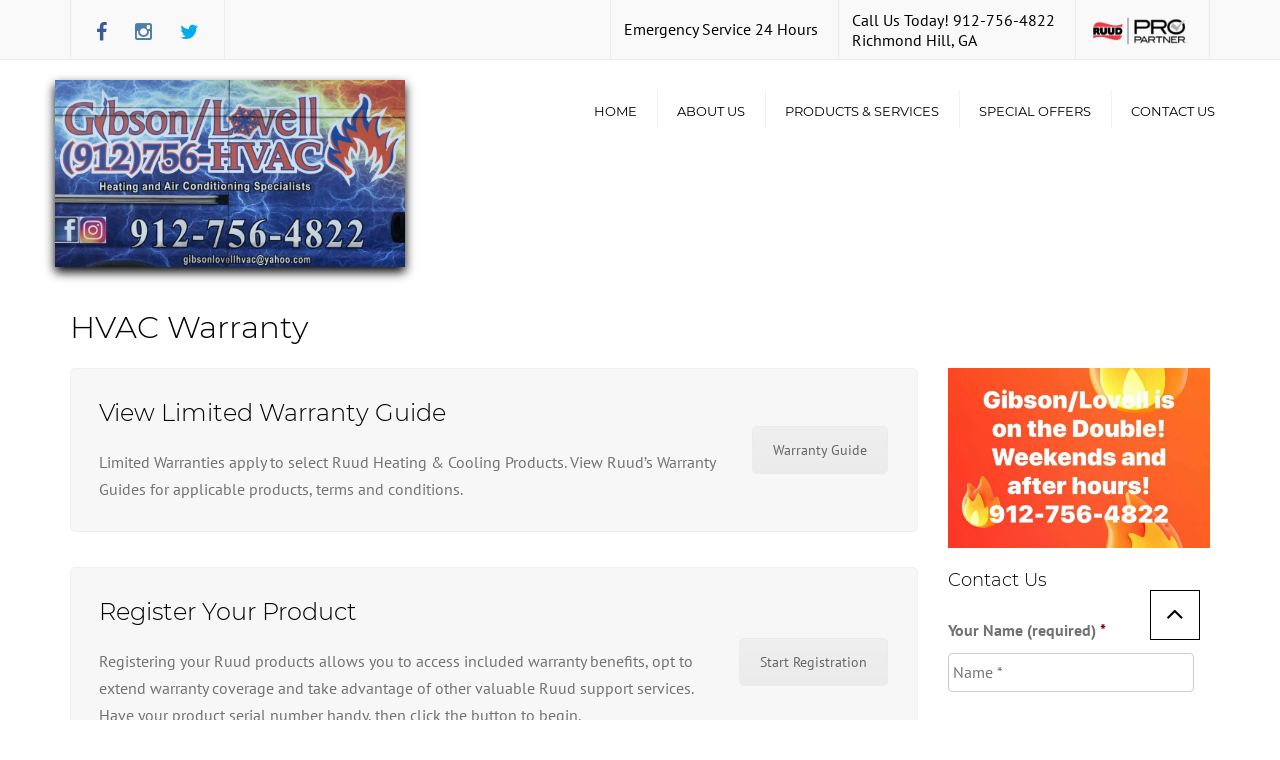

--- FILE ---
content_type: text/html
request_url: https://gibsonlovellhvac.com/warranty
body_size: 7242
content:

    <!DOCTYPE html>
    <html lang="en">
      <head>
        <meta charset="utf-8">
        <meta content="width=device-width, initial-scale=1" name="viewport" />
        <title>Air Conditioner Repair & Furnace Repair | C Cooley Heating & Cooling - Corning, Ohio</title>
        
        <meta name="google-site-verification" content="MJukOIuQu6roSMxatgINo-xgTFolQl2MwbCnbHCS7kw" />
        <meta charset="UTF-8">
<meta name="viewport" content="width=device-width, initial-scale=1">
<meta name="description" content="Air Conditioner Repair &amp; Furnace Repair Experts servicing Richmond Hill, Georgia and the surrounding area. Licensed &amp; ready to help you with your heating and air needs!" />
<meta name="robots" content="index, follow, max-snippet:-1, max-image-preview:large, max-video-preview:-1" />
<link rel="canonical" href="/" />
<meta property="og:locale" content="en_US" />
<meta property="og:type" content="website" />
<meta property="og:title" content="Air Conditioner Repair &amp; Furnace Repair | Gibson Lovell HVAC" />
<meta property="og:description" content="Air Conditioner Repair &amp; Furnace Repair Experts servicing Richmond Hill, Georgia and the surrounding area. Licensed &amp; ready to help you with your heating and air needs!" />
<meta property="og:url" content="/" />
<meta property="og:site_name" content="Gibson Lovell HVAC" />
<style>
  body {
    font-size: 16px!important;
  }
</style>
        
    <script async src="//209678.tctm.co/t.js"></script>
    <script>
      document.addEventListener('pagechange', function(){
        if(!window.__ctm) {
          console.log('__ctm is not defined');
          return;
        }
        window.__ctm.main.runNow(document.getElementById('gbSite'));
      });
    </script>
  
        <!-- This site is powered by GoBoost. Live Site ID#4236464000818000 -->
        <style>
          #gbSite {
            position: absolute;
            top: 0px;
            right: 0px;
            bottom: 0px;
            left: 0px;
          }
          #gbPage {
            height: 100%;
          }
          .SiteBlock:focus {
            outline: 1px dashed rgb(37,143,242);
          }
        </style>
      </head>

      <body>
        <div id="gbSite"><div id="gbPage" data-base-or-block-id="956"><div class="page-template-default page page-id-102  responsive hvac wpb-js-composer js-comp-ver-4.11.2.1 vc_responsive default-template" data-base-or-block-id="946">
  <div class="site-wrapper " data-base-or-block-id="946">
    <header class="site-header  style-2 relative bg-normal has_sticky " data-base-or-block-id="942">
			<div class="nav-wrap" data-base-or-block-id="942">
				<div class="top-bar" data-base-or-block-id="942">
					<div class="container" data-base-or-block-id="942">
						<ul class="left" data-base-or-block-id="942">
							<li class="widget-odd widget-first widget-1 widget-container widget_text" id="text-8" data-base-or-block-id="942">
								<div class="textwidget" data-base-or-block-id="942">
									<ul class="et-social-icons" data-base-or-block-id="942">
										<li data-base-or-block-id="942">
											<a class="fa fa-facebook" href="https://www.facebook.com/GibsonLovell-HVAC-186571234742937/" rel="noopener noreferrer" target="_blank" title="Facebook" data-base-or-block-id="942"></a>
										</li>
										<li data-base-or-block-id="942">
											<a class="fa fa-instagram" href="https://www.instagram.com/ruud_air" rel="noopener noreferrer" target="_blank" title="Instagram" data-base-or-block-id="942"></a>
										</li>
										<li data-base-or-block-id="942">
											<a class="fa fa-twitter" href="https://twitter.com/ruud" rel="noopener noreferrer" target="_blank" title="Twitter" data-base-or-block-id="942"></a>
										</li>
									</ul>
								</div>
							</li>
						</ul>
						<ul class="right" style="color:#000" data-base-or-block-id="942">
							<li class="widget-odd widget-first widget-1 widget-container widget_text" data-base-or-block-id="942" id="text-8">
								<div class="textwidget" data-base-or-block-id="942">
									<ul class="et-social-icons" data-base-or-block-id="942">
										<li data-base-or-block-id="942">
											<div class="textwidget custom-html-widget" data-base-or-block-id="942">
												Emergency Service 24 Hours
											</div>
										</li>
									</ul>
								</div>
							</li>
							<li class="widget_text widget-even widget-2 black widget-container widget_custom_html" id="custom_html-2" data-base-or-block-id="942">
								<div class="textwidget custom-html-widget" style="line-height:20px" data-base-or-block-id="942">Call Us Today!
									<a href="tel:9127564822" data-base-or-block-id="942">912-756-4822</a><br data-base-or-block-id="942"/>
Richmond Hill, GA
								</div></li>
							<li class="widget-odd widget-last widget-3 widget-container widget_text" id="text-16" data-base-or-block-id="942">
								<div class="textwidget" data-base-or-block-id="942">
									<span class="brand-logo rheem-logo" data-base-or-block-id="942">
										<img alt="ruud pro partner logo" data-if="externalData(&quot;external_data&quot;).pro_partner" src="https://storage.googleapis.com/go-boost-partners-public/site_design_assets/polished_pro/img/ruud-pro-partner-logo-1.png" data-base-or-block-id="942"/>
										<!-- -->
									</span>
								</div>
							</li>
						</ul>
						<div class="clearfix" data-base-or-block-id="942"></div>
					</div>
					<span class="close fa fa-chevron-down" data-base-or-block-id="942"></span>
				</div>
				<div class="container" data-base-or-block-id="942">
					<div class="logo-wrap table absolute" data-base-or-block-id="942">
						<a href="/" id="sticky-logo" data-base-or-block-id="942">
							<img alt="Site logo" data-if="company_sites_profile.logo_url" src="https://storage.googleapis.com/go-boost-partners-public/media_items/1766-Logonew.jpg" data-base-or-block-id="942"/>
							<!-- -->
						</a>
					</div>
					<div class="site-logo retina" data-base-or-block-id="942">
						<a href="/" data-base-or-block-id="942">
							<img alt="Site logo" src="https://storage.googleapis.com/go-boost-partners-public/media_items/1766-Logonew.jpg" style="box-shadow:0px 5px 10px black;height:auto;width:350px" data-base-or-block-id="942"/>
						</a>
					</div>
					<button class="navbar-toggle" type="button" data-base-or-block-id="942">
						<span class="sr-only" data-base-or-block-id="942">Toggle navigation</span>
						<span class="icon-bar" data-base-or-block-id="942"></span>
						<span class="icon-bar" data-base-or-block-id="942"></span>
						<span class="icon-bar" data-base-or-block-id="942"></span>
					</button>
					<nav class="site-navigation" data-base-or-block-id="942">
						<ul class="" id="menu-main-menu" data-base-or-block-id="942">
							<li class="menu-item menu-item-type-custom menu-item-object-custom " data-base-or-block-id="942">
								<a href="/" data-base-or-block-id="942">Home</a>
							</li>


							<li class="menu-item menu-item-type-post_type menu-item-object-page menu-item-has-children" data-base-or-block-id="942">
								<a class="dropdown-toggle" data-hover="dropdown" href="/our-company/" data-base-or-block-id="942">About Us</a>
								<ul class="sub-menu" data-base-or-block-id="942">
									<li class="menu-item menu-item-type-post_type menu-item-object-page" data-base-or-block-id="942">
										<a href="/our-company/gallery" data-base-or-block-id="942">Gallery
										</a>
									</li>
							</ul>
							</li>


							<li class="menu-item menu-item-type-post_type menu-item-object-page menu-item-has-children" data-base-or-block-id="942">
								<a class="dropdown-toggle" data-hover="dropdown" href="/heating-and-air-conditioning-services/" data-base-or-block-id="942">Products &amp; Services</a>
								<ul class="sub-menu" data-base-or-block-id="942">
									<li class="menu-item menu-item-type-post_type menu-item-object-page" data-base-or-block-id="942">
										<a href="/heating-and-air-conditioning-services/ac-repair" data-base-or-block-id="942">AC Repair
										</a>
									</li>
							<li class="menu-item menu-item-type-post_type menu-item-object-page" data-base-or-block-id="942">
								<a href="/heating-and-air-conditioning-services/furnace-repair" data-base-or-block-id="942">Furnace Repair
								</a>
							</li>
							<li class="menu-item menu-item-type-post_type menu-item-object-page" data-base-or-block-id="942">
								<a href="/heating-and-air-conditioning-services/heat-pumps" data-base-or-block-id="942">Heat Pumps
								</a>
							</li>
							<li class="menu-item menu-item-type-post_type menu-item-object-page" data-base-or-block-id="942">
								<a href="/heating-and-air-conditioning-services/indoor-air-quality" data-base-or-block-id="942">Indoor Air Quality</a>
							</li>
							</ul>
							</li>
							<li class="menu-item menu-item-type-custom menu-item-object-custom menu-item-has-children" data-if="externalData(&quot;external_data&quot;).kwikcomfort_id || externalData(&quot;external_data&quot;).protection_plus" data-base-or-block-id="942">
								<a class="dropdown-toggle" data-hover="dropdown" data-base-or-block-id="942">Special Offers</a>
								<ul class="sub-menu" data-base-or-block-id="942">
									<li class="menu-item menu-item-type-post_type menu-item-object-page" data-base-or-block-id="942">
										<!-- -->
									</li>
									<li class="menu-item menu-item-type-post_type menu-item-object-page" data-base-or-block-id="942">
										<a data-if="externalData(&quot;external_data&quot;).kwikcomfort_id" href="/financing" data-base-or-block-id="942">Consumer Financing
										</a>
									</li>
								</ul>
							</li>
							<li class="menu-item menu-item-type-post_type menu-item-object-page" data-base-or-block-id="942">
								<a href="/contact-us" data-base-or-block-id="942">Contact Us</a>
							</li>
					</ul></nav>
				</div>
			</div>
			<div class="sticky-holder" data-base-or-block-id="942"></div>
		</header><style>.nav-wrap .container {
    height: 72px !important;
		padding: 0px !important;
}

@media (min-width:993px) {
    .top-bar,
    .top-bar.style-2 {
        padding: 0;
        height: 60px
    }

    .top-bar .container&gt;ul&gt;li {
        padding-left: 13px;
        padding-right: 13px;
        padding-top: 10px;
        padding-bottom: 10px;
        margin: 0;
    }
}

.top-bar .container {
    margin-right: auto;
    margin-left: auto;
    padding: 0 15px!important;
}

.top-bar .left&gt;*,
.top-bar .right&gt;* {
    float: left;
}

.left {
    float: left;
}

.top-bar .right&gt;* {
    margin-left: 30px;
}

.top-bar .left&gt;* {
    margin-right: 30px;
}

.top-bar ul {
    list-style: none;
    margin: 0;
    padding: 0;
}

@font-face {
    font-family: &#x27;FontAwesome&#x27;;
    src: url(&#x27;./wp-content/themes/Constructo-child-theme/external/Font-Awesome/fonts/fontawesome-webfont.eot?v=4.7.0&#x27;);
    src: url(&#x27;./wp-content/themes/Constructo-child-theme/external/Font-Awesome/fonts/fontawesome-webfont.eot?#iefix&amp;v=4.7.0&#x27;) format(&#x27;embedded-opentype&#x27;), url(&#x27;./wp-content/themes/Constructo-child-theme/external/Font-Awesome/fonts/fontawesome-webfont.woff2?v=4.7.0&#x27;) format(&#x27;woff2&#x27;), url(&#x27;./wp-content/themes/Constructo-child-theme/external/Font-Awesome/fonts/fontawesome-webfont.woff?v=4.7.0&#x27;) format(&#x27;woff&#x27;), url(&#x27;./wp-content/themes/Constructo-child-theme/external/Font-Awesome/fonts/fontawesome-webfont.ttf?v=4.7.0&#x27;) format(&#x27;truetype&#x27;), url(&#x27;./wp-content/themes/Constructo-child-theme/external/Font-Awesome/fonts/fontawesome-webfont.svg?v=4.7.0#fontawesomeregular&#x27;) format(&#x27;svg&#x27;);
    font-weight: normal;
    font-style: normal
}

.top-bar .fa {
    font-size: 20px!important;
    padding: 12px 12px
}

.fa {
    display: inline-block;
    font: normal normal normal 20px/1 FontAwesome;
    font-size: inherit;
    text-rendering: auto;
    -webkit-font-smoothing: antialiased;
    -moz-osx-font-smoothing: grayscale
}

.site-navigation .sub-menu li {
    list-style: none!important;
}

.fa-facebook:before {
    color: #3b5998;
}

.fa-instagram:before {
    color: #517fa4;
}

.fa-youtube:before {
    color: #bb0000;
}

.fa-twitter:before {
    color: #00aced;
}

.top-bar .brand-logo img {
    width: 100px!important;
}</style>
    <div id="page" data-base-or-block-id="946">
      <section class="vc_container" data-base-or-block-id="946">
        <div class="main-content" id="main-content" data-base-or-block-id="946">
          <h1 class="box-header-h1" data-base-or-block-id="946">HVAC Warranty</h1>
          <div class="vc_row" data-base-or-block-id="946">
            <section class="vc_container" data-base-or-block-id="946">
              <div class="vc_row" data-base-or-block-id="946">
                <div class="content-area vc_col-md-9" id="primary">
              <div class="vc_row wpb_row vc_row-fluid">
                <div class="wpb_column vc_column_container vc_col-sm-12">
                  <div class="vc_column-inner ">
                    <div class="wpb_wrapper">
                      <section class="vc_cta3-container">
                        <div class="vc_general vc_cta3 wg_rheem vc_cta3-style-classic vc_cta3-shape-rounded vc_cta3-align-left vc_cta3-color-classic vc_cta3-icon-size-md vc_cta3-actions-right">
                          <div class="vc_cta3_content-container">
                            <div class="vc_cta3-content">
                              <header class="vc_cta3-content-header">
                                <h2>View Limited Warranty Guide</h2>
                              </header>
                              <p>Limited Warranties apply to select Ruud Heating &amp; Cooling Products. View Ruud’s
                                Warranty Guides for applicable products, terms and conditions.</p>
                            </div>
                            <div class="vc_cta3-actions">
                              <div class="vc_btn3-container  test vc_btn3-right"><a class="vc_general vc_btn3 vc_btn3-size-md vc_btn3-shape-rounded vc_btn3-style-modern vc_btn3-block vc_btn3-color-grey" href="https://www.ruud.com/warranty/" target="_blank" title="">Warranty Guide</a></div>
                            </div>
                          </div>
                        </div>
                      </section>

                      <section class="vc_cta3-container">
                        <div class="vc_general vc_cta3 vc_cta3-style-classic vc_cta3-shape-rounded vc_cta3-align-left vc_cta3-color-classic vc_cta3-icon-size-md vc_cta3-actions-right">
                          <div class="vc_cta3_content-container">
                            <div class="vc_cta3-content">
                              <header class="vc_cta3-content-header">
                                <h2>Register Your Product</h2>
                              </header>
                              <p>Registering your Ruud products allows you to access included warranty benefits, opt to
                                extend warranty coverage and take advantage of other valuable Ruud support services.
                                Have your product serial number handy, then click the button to begin.</p>
                            </div>
                            <div class="vc_cta3-actions">
                              <div class="vc_btn3-container vc_btn3-inline"><a class="vc_general vc_btn3 vc_btn3-size-md vc_btn3-shape-rounded vc_btn3-style-modern vc_btn3-color-grey" href="https://ruud.registermyunit.com/" target="_blank" title="">Start
                                  Registration</a></div>
                            </div>
                          </div>
                        </div>
                      </section>

                      <section class="vc_cta3-container">
                        <div class="vc_general vc_cta3 vc_cta3-style-classic vc_cta3-shape-rounded vc_cta3-align-left vc_cta3-color-classic vc_cta3-icon-size-md vc_cta3-actions-right">
                          <div class="vc_cta3_content-container">
                            <div class="vc_cta3-content">
                              <header class="vc_cta3-content-header">
                                <h2>Verify Your Warranty</h2>
                              </header>
                              <p>If you’ve already registered your Ruud product and would like to verify your warranty terms and coverage, click the applicable product category to the right to get started. Your serial number is required for verification.</p>
                              </div>
                            <div class="vc_cta3-actions">
                              <div class="vc_btn3-container vc_btn3-right"><a class="vc_general vc_btn3 vc_btn3-size-md vc_btn3-shape-rounded vc_btn3-style-modern vc_btn3-block vc_btn3-color-grey" href="https://ruud.registermyunit.com/" target="_blank" title="">Start
                                  Verification</a></div>
                            </div>
                          </div>
                        </div>
                      </section>
                    </div>
                  </div>
                </div>
              </div>
            </div>
                <aside class="sidebar vc_col-md-3" id="right-sidebar" data-base-or-block-id="945">
  <picture><source type="image/webp" srcSet="https://storage.googleapis.com/go-boost-partners-public/media_items/1775-Group7_compressed.webp"/><source type="image/jpg2"/><img srcSet="https://storage.googleapis.com/go-boost-partners-public/media_items/1775-Group7.jpg"/></picture>
  <ul data-base-or-block-id="945">
    <aside class="widget-odd widget-first widget-1 widget widget_text" id="text-20" data-base-or-block-id="945">
      <div class="textwidget" data-base-or-block-id="945"></div>
    </aside>
    <aside class="widget-even widget-2 widget widget_text" id="text-17" data-base-or-block-id="945">
      <div class="textwidget" data-base-or-block-id="945">
        <div class="c_space" style="padding-top:20px" data-base-or-block-id="945"></div>
      </div>
    </aside>
    <aside class="widget-odd widget-last widget-3 widget gform_widget" id="gform_widget-3" data-base-or-block-id="945">
      <h3 class="widget-title" data-base-or-block-id="945">Contact Us</h3>
      <div class="gf_browser_chrome gform_wrapper" id="gform_wrapper_2" data-base-or-block-id="945">
        <form class="contact-form-sidebar" id="gform_2" data-base-or-block-id="945">
          <div class="gform_body" data-base-or-block-id="945">
            <ul class="gform_fields top_label form_sublabel_below description_below" id="gform_fields_2" data-base-or-block-id="945">
              <li class="gfield gfield_contains_required field_sublabel_below field_description_below gfield_visibility_visible" id="field_2_2" data-base-or-block-id="945">
                <label class="gfield_label" for="input_2_2" data-base-or-block-id="945">Your Name (required)<span class="gfield_required" data-base-or-block-id="945">*</span></label>
                <div class="ginput_container ginput_container_text" data-base-or-block-id="945">
                  <input type="text" aria-invalid="false" aria-required="true" class="large" id="input_2_2" name="name" placeholder="Name *" tabindex="1" data-base-or-block-id="945" value=""/></div>
              </li>
              <li class="gfield gfield_contains_required field_sublabel_below field_description_below gfield_visibility_visible" id="field_2_3" data-base-or-block-id="945">
                <label class="gfield_label" for="input_2_3" data-base-or-block-id="945">Your Email (required)<span class="gfield_required" data-base-or-block-id="945">*</span></label>
                <div class="ginput_container ginput_container_text" data-base-or-block-id="945">
                  <input type="text" aria-invalid="false" aria-required="true" class="large" id="input_2_3" name="email" placeholder="Email *" tabindex="2" data-base-or-block-id="945" value=""/></div>
              </li>
              <li class="gfield field_sublabel_below field_description_below gfield_visibility_visible" id="field_2_4" data-base-or-block-id="945">
                <label class="gfield_label" for="input_2_4" data-base-or-block-id="945">Phone</label>
                <div class="ginput_container ginput_container_text" data-base-or-block-id="945">
                  <input type="text" aria-invalid="false" class="large" id="input_2_4" name="phone" placeholder="Phone" tabindex="3" data-base-or-block-id="945" value=""/></div>
              </li>
              <li class="gfield field_sublabel_below field_description_below gfield_visibility_visible" id="field_2_5" data-base-or-block-id="945">
                <label class="gfield_label" for="input_2_5" data-base-or-block-id="945">Product</label>
                <div class="ginput_container ginput_container_text" data-base-or-block-id="945">
                  <input type="text" aria-invalid="false" class="large" id="input_2_5" name="product" placeholder="Product" tabindex="4" data-base-or-block-id="945" value=""/></div>
              </li>
              <li class="gfield field_sublabel_below field_description_below gfield_visibility_visible" id="field_2_6" data-base-or-block-id="945">
                <label class="gfield_label" for="input_2_6" data-base-or-block-id="945">Comments</label>
                <div class="ginput_container ginput_container_textarea" data-base-or-block-id="945">
                  <textarea aria-invalid="false" class="textarea large" cols="50" id="input_2_6" name="comments" placeholder="Comments" rows="10" tabindex="5" data-base-or-block-id="945"></textarea>
                </div>
              </li>
            </ul>
          </div>
          <div class="gform_footer top_label" data-base-or-block-id="945">
            <input type="submit" class="gform_button button" id="gform_submit_button_2" tabindex="6" data-base-or-block-id="945" value="Send"/>

                          </div>
        </form>
      </div>
    </aside>
  </ul>
</aside>
              </div>
            </section>
          </div>
        </div>
      </section>
    </div>
    <footer class="site-footer style-2" data-base-or-block-id="943">
	<div class="container" data-base-or-block-id="943">
		<div class="row" data-base-or-block-id="943">
			<div class="col-md-3 col-xs-6" data-base-or-block-id="943">
				<ul data-base-or-block-id="943">
					<li class="widget_text widget-odd widget-last widget-first widget-1 widget-container widget_custom_html" id="custom_html-3" data-base-or-block-id="943">
						<div class="textwidget custom-html-widget" data-base-or-block-id="943">Phone: <!-- -->912-756-4822<br data-base-or-block-id="943"/>
45 Chandler Street <br data-base-or-block-id="943"/>Richmond Hill, Georgia 31324
</div>
					</li>
				</ul>
			</div>
			<div class="col-md-3 col-xs-6" data-base-or-block-id="943">
				<ul data-base-or-block-id="943">
					<li class="widget-odd widget-last widget-first widget-1 widget-container widget_text" id="text-10" data-base-or-block-id="943">
						<h3 class="widget-title" data-base-or-block-id="943">Hours</h3>
						<div class="textwidget" data-base-or-block-id="943">
							<table class="table-hours" data-base-or-block-id="944">
                            <tbody data-base-or-block-id="944">
                              <tr data-base-or-block-id="944">
                                <th data-base-or-block-id="944"><time dateTime="Mo 08:00-17:00" itemProp="openingHours" data-base-or-block-id="944">Mon</time></th>
                                <td class="sched-hours" data-base-or-block-id="944">08:00 AM - 05:00 PM</td>
                              </tr>
                              <tr data-base-or-block-id="944">
                                <th data-base-or-block-id="944"><time dateTime="Tu 08:00-17:00" itemProp="openingHours" data-base-or-block-id="944">Tue</time></th>
                                <td class="sched-hours" data-base-or-block-id="944">08:00 AM - 05:00 PM</td>
                              </tr>
                              <tr data-base-or-block-id="944">
                                <th data-base-or-block-id="944"><time dateTime="We 08:00-17:00" itemProp="openingHours" data-base-or-block-id="944">Wed</time></th>
                                <td class="sched-hours" data-base-or-block-id="944">08:00 AM - 05:00 PM</td>
                              </tr>
                              <tr data-base-or-block-id="944">
                                <th data-base-or-block-id="944"><time dateTime="Th 08:00-17:00" itemProp="openingHours" data-base-or-block-id="944">Thu</time></th>
                                <td class="sched-hours" data-base-or-block-id="944">08:00 AM - 05:00 PM</td>
                              </tr>
                              <tr data-base-or-block-id="944">
                                <th data-base-or-block-id="944"><time dateTime="Fr 08:00-17:00" itemProp="openingHours" data-base-or-block-id="944">Fri</time></th>
                                <td class="sched-hours" data-base-or-block-id="944">08:00 AM - 05:00 PM</td>
                              </tr>
                              <tr data-base-or-block-id="944">
                                <th data-base-or-block-id="944">Sat</th>
                                <td data-base-or-block-id="944">Emergency Services</td>
                              </tr>
                              <tr data-base-or-block-id="944">
                                <th data-base-or-block-id="944">Sun</th>
                                <td data-base-or-block-id="944">Emergency Services</td>
                              </tr>
                            </tbody>
                          </table>
						</div>
					</li>
				</ul>
			</div>
			<div class="col-md-3 tablets-clear col-xs-6" data-base-or-block-id="943">
				<ul data-base-or-block-id="943">
					<li class="widget-odd widget-last widget-first widget-1 widget-container widget_nav_menu" id="nav_menu-1" data-base-or-block-id="943">
						<h3 class="widget-title" data-base-or-block-id="943">More Info</h3>
						<div class="menu-more-info-container" data-base-or-block-id="943">
							<ul class="menu" id="menu-more-info" data-base-or-block-id="943">
								<li class="menu-item menu-item-type-post_type menu-item-object-page menu-item-812" id="menu-item-812" data-base-or-block-id="943"><a href="/contact-us/" data-base-or-block-id="943">Contact Us</a></li>
								<li class="menu-item menu-item-type-post_type menu-item-object-page menu-item-812" id="menu-item-812" data-base-or-block-id="943"><a data-if="privacy_policy_url" href="https://privacy.goboost.com/sites/m0x82m/privacy-policy" data-base-or-block-id="943">Privacy Policy</a></li>
								<li class="menu-item menu-item-type-post_type menu-item-object-page menu-item-812" id="menu-item-812" data-base-or-block-id="943"><a data-if="terms_of_use_url" href="https://privacy.goboost.com/sites/m0x82m/terms-of-use" data-base-or-block-id="943">Terms of Service</a></li></ul>
						</div>
					</li>
				</ul>
			</div>
			<div class="col-md-3 col-xs-6" data-base-or-block-id="943">
				<ul data-base-or-block-id="943"></ul>
			</div>
		</div>
	</div>
	<div class="copyright-footer" data-base-or-block-id="943">
		<div class="container" data-base-or-block-id="943">
			<div class="row" data-base-or-block-id="943">
				<ul class="text-center" data-base-or-block-id="943">
					<li class="widget-odd widget-last widget-first widget-1 widget-container widget_text" id="text-2" data-base-or-block-id="943">
						<div class="textwidget" data-base-or-block-id="943"><span itemProp="telephone" data-base-or-block-id="943"></span> <br data-base-or-block-id="943"/>

Copyright © <span id="newYear" data-base-or-block-id="943"></span> <!-- -->Gibson Lovell HVAC<!-- --> | All Rights Reserved</div>
					</li>
				</ul>
			</div>

		</div>
	</div>
</footer>
<div class="fixed scrollup" id="scrolltop" style="display:block" data-base-or-block-id="943"><a href="#" title="Scroll to top" data-base-or-block-id="943"><i class="fa fa-angle-up" data-base-or-block-id="943"></i></a></div><style>@media (min-width: 1200px) {
.container {
    width: 1170px;
  }
}

@media (min-width: 992px) {
.col-md-3 {
    width: 25%;
  }
}

@media (min-width: 992px) {
.col-md-1, .col-md-2, .col-md-3, .col-md-4, .col-md-5, .col-md-6, .col-md-7, .col-md-8, .col-md-9, .col-md-10, .col-md-11, .col-md-12 {
    float: left;
  }
}

/* @media (min-width: 768px) {
.scrollup a {
    background: none repeat scroll 0 0 transparent;
    border: 1px solid #000;
    bottom: 80px;
    color: #000;
    content: &quot;&quot;;
    display: block;
    font-family: FontAwesome;
    font-size: 28px;
    height: 50px;
    position: fixed;
    right: 80px;
    text-align: center;
    transition: all 1s ease 0s;
    width: 50px;
    z-index: 1110;
  }
}

.fa-angle-up:before {
  content: &quot;\f106&quot;;
}

.fa {
  display: inline-block;
  font: normal normal normal 14px/1 FontAwesome;
  font-size: inherit;
  text-rendering: auto;
  -webkit-font-smoothing: antialiased;
  -moz-osx-font-smoothing: grayscale;
} */

.col-lg-1, .col-lg-2, .col-lg-3, .col-lg-4, .col-lg-5, .col-lg-6, .col-lg-7, .col-lg-8, .col-lg-9, .col-lg-10, .col-lg-11, .col-lg-12, .col-md-1, .col-md-2, .col-md-3, .col-md-4, .col-md-5, .col-md-6, .col-md-7, .col-md-8, .col-md-9, .col-md-10, .col-md-11, .col-md-12, .col-sm-1, .col-sm-2, .col-sm-3, .col-sm-4, .col-sm-5, .col-sm-6, .col-sm-7, .col-sm-8, .col-sm-9, .col-sm-10, .col-sm-11, .col-sm-12, .col-xs-1, .col-xs-2, .col-xs-3, .col-xs-4, .col-xs-5, .col-xs-6, .col-xs-7, .col-xs-8, .col-xs-9, .col-xs-10, .col-xs-11, .col-xs-12 {
  position: relative;
  min-height: 1px;
  padding-left: 15px;
  padding-right: 15px;
}

h1, h2, h3, h4, h5, h6 {
  font-weight: 300;
  line-height: 1.35em;
}

.site-footer {
  background-color: #313131;
  color: white;
  line-height: 1.9em;
  margin-top: 70px;
}

.site-footer .widget-title {
  font-size: 17px;
  margin-top: -6px;
  margin-bottom: 38px;
  text-transform: uppercase;
}

.site-footer .row&gt;div&gt;ul {
  list-style: none;
  margin: 0;
  padding: 0;
}

.site-footer .socialize a, .site-footer .widget-title, .site-footer a {
  color: inherit;
}

.site-footer .copyright-footer&gt;.container {
  padding-top: 22px;
  padding-bottom: 22px;
}

.text-center {
  text-align: center;
}

.container {
  margin-right: auto;
  margin-left: auto;
  padding-left: 15px;
  padding-right: 15px;
  padding-top: 69px;
  padding-bottom: 62px;
}

.row {
  margin-left: -15px;
  margin-right: -15px;
}

</style>
  </div>
</div></div>
        </div>
        <script defer src="/client_data.js"></script>
        <script defer src="/app.bundle.js"></script>
        <script type="text/javascript" src="https://unpkg.com/imagekit-javascript/dist/imagekit.min.js"></script>

<script type="text/javascript">
  var imagekit = new ImageKit({
    urlEndpoint: "https://ik.imagekit.io/kldunt51f/"
  });  
</script>

<link rel="preconnect" href="https://fonts.gstatic.com/" crossorigin>
<link rel="preconnect" href="https://maxcdn.bootstrapcdn.com" crossorigin>

<link rel="stylesheet" href="https://stackpath.bootstrapcdn.com/font-awesome/4.5.0/css/font-awesome.min.css" type="text/css" media="all">

<style type="text/css">
		@font-face {
			font-family: 'Montserrat';
			font-style: italic;
			font-weight: 400;
      font-display: swap;
			src: url(https://fonts.gstatic.com/s/montserrat/v15/JTUQjIg1_i6t8kCHKm459WxRxy7j.ttf) format('truetype');
		}

		@font-face {
			font-family: 'Montserrat';
			font-style: normal;
			font-weight: 300;
      font-display: swap;
			src: url(https://fonts.gstatic.com/s/montserrat/v15/JTURjIg1_i6t8kCHKm45_cJD3gfD-w.ttf) format('truetype');
		}

		@font-face {
			font-family: 'Montserrat';
			font-style: normal;
			font-weight: 400;
      font-display: swap;
			src: url(https://fonts.gstatic.com/s/montserrat/v15/JTUSjIg1_i6t8kCHKm459Wdhzg.ttf) format('truetype');
		}

		@font-face {
			font-family: 'Montserrat';
			font-style: normal;
			font-weight: 600;
      font-display: swap;
			src: url(https://fonts.gstatic.com/s/montserrat/v15/JTURjIg1_i6t8kCHKm45_bZF3gfD-w.ttf) format('truetype');
		}

		@font-face {
			font-family: 'Montserrat';
			font-style: normal;
			font-weight: 700;
      font-display: swap;
			src: url(https://fonts.gstatic.com/s/montserrat/v15/JTURjIg1_i6t8kCHKm45_dJE3gfD-w.ttf) format('truetype');
		}

		@font-face {
			font-family: 'PT Sans';
			font-style: italic;
			font-weight: 400;
      font-display: swap;
			src: url(https://fonts.gstatic.com/s/ptsans/v12/jizYRExUiTo99u79D0e0ycmN.ttf) format('truetype');
		}

		@font-face {
			font-family: 'PT Sans';
			font-style: normal;
			font-weight: 400;
      font-display: swap;
			src: url(https://fonts.gstatic.com/s/ptsans/v12/jizaRExUiTo99u79D0yEwA.ttf) format('truetype');
		}

		@font-face {
			font-family: 'PT Sans';
			font-style: normal;
			font-weight: 700;
      font-display: swap;
			src: url(https://fonts.gstatic.com/s/ptsans/v12/jizfRExUiTo99u79B_mh0OCtKA.ttf) format('truetype');
		}

		@font-face {
			font-family: 'Revicons';
			font-style: normal;
			font-weight: 700;
      font-display: swap;
			src: url(https://fonts.gstatic.com/s/ptsans/v12/jizfRExUiTo99u79B_mh0OCtKA.ttf) format('truetype');
		}

		@font-face {
			font-family: 'Revicons';
      font-display: swap;
			src: url(https://storage.googleapis.com/go-boost-partners-public/site_design_assets/common/revolution_slider/fonts/revicons.ttf) format('truetype');
		}
	</style>

<link rel="preload" as="style" href="https://storage.googleapis.com/go-boost-partners-public/site_design_assets/polished_pro/css/js_composer.min.css" onload="this.onload=null;this.rel='stylesheet'" >

<link rel="preload" as="style" href="https://storage.googleapis.com/go-boost-partners-public/site_design_assets/polished_pro/css/front-style.css" onload="this.onload=null;this.rel='stylesheet'" >

<link rel="preload" as="style" href="https://storage.googleapis.com/go-boost-partners-public/site_design_assets/polished_pro/css/style.css" onload="this.onload=null;this.rel='stylesheet'" >

<link rel="preload" as="style" href="https://storage.googleapis.com/go-boost-partners-public/site_design_assets/polished_pro/css/wordpress.css" onload="this.onload=null;this.rel='stylesheet'" >

<link rel="preload" as="style" href="https://storage.googleapis.com/go-boost-partners-public/site_design_assets/polished_pro/css/dynamic.css" onload="this.onload=null;this.rel='stylesheet'" >

<link rel="preload" as="style" href="https://storage.googleapis.com/go-boost-partners-public/site_design_assets/polished_pro/css/inline-style.css" onload="this.onload=null;this.rel='stylesheet'" >



<!-- jQuery JS -->
<script rel="preload" as="script" onload="this.onload=null;this.rel='script'" src="https://code.jquery.com/jquery-1.12.4.min.js"></script>

<script rel="preload" as="script" onload="this.onload=null;this.rel='script'" src="https://storage.googleapis.com/go-boost-partners-public/site_design_assets/common/revolution_slider/jquery.themepunch.revolution.5.2.5.min.js"></script>

<script rel="preload" as="script" onload="this.onload=null;this.rel='script'" src="https://storage.googleapis.com/go-boost-partners-public/site_design_assets/common/revolution_slider/jquery.themepunch.tools.1.6.9.min.js"></script>

<script rel="preload" as="script" onload="this.onload=null;this.rel='script'" src="https://storage.googleapis.com/go-boost-partners-public/site_design_assets/polished_pro/js/ultimate.min.js"></script>

<script rel="preload" as="script" onload="this.onload=null;this.rel='script'" src="https://storage.googleapis.com/go-boost-partners-public/site_design_assets/polished_pro/js/js_composer_front.min.js"></script>



<style>
	@media (max-width:767px) {
		.vc_custom_1461166868656 .wpb_wrapper h3 {
			text-align:center;
		}

		.vc_custom_1449187907253 .wpb_wrapper .vc_btn3-container {
			text-align:center;
		}
	}
</style>

        <script type="text/javascript">

      var _paq = window._paq || [];

      _paq.push(['setReferrerUrl', window.location.href]);
      _paq.push(['setCustomUrl', window.location.pathname]);

      _paq.push(['trackPageView']);
      _paq.push(['enableLinkTracking']);
      (function() {
        var u="//hello.goboost.io/";
        _paq.push(['setTrackerUrl', u+'matomo.php']);
        _paq.push(['setSiteId', '737']);
        var d=document, g=d.createElement('script'), s=d.getElementsByTagName('script')[0];
        g.type='text/javascript'; g.async=true; g.defer=true; g.src=u+'matomo.js'; s.parentNode.insertBefore(g,s);
      })();


      document.addEventListener('pagechange', function() {
          _paq.push(['setReferrerUrl', window.location.href]);
          _paq.push(['setCustomUrl', window.location.pathname]);
          _paq.push(['setDocumentTitle', document.title]);

          // remove all previously assigned custom variables, requires Matomo (formerly Piwik) 3.0.2
          _paq.push(['deleteCustomVariables', 'page']);
          _paq.push(['setGenerationTimeMs', 0]);
          _paq.push(['trackPageView']);

          // make Matomo aware of newly added content
          _paq.push(['enableLinkTracking']);
      });

    </script>
        
      </body>
    </html>

--- FILE ---
content_type: text/css
request_url: https://storage.googleapis.com/go-boost-partners-public/site_design_assets/polished_pro/css/front-style.css
body_size: 769
content:
.list-inline {
  margin-left: 0 !important;
}
.list-inline:before,
.list-inline:after {
  content: " ";
  display: table;
}
.list-inline:after {
  clear: both;
}
.list-inline li label {
  margin-left: 0;
}
.widget-container.bazaarvoice-wrapper {
  display: none;
}
body.bazaarvoice-active .widget-container.bazaarvoice-wrapper {
  display: block;
}
.table-hours th,
.table-hours td {
  padding-top: 2px;
  padding-bottom: 2px;
}
.table-hours th {
  padding-left: 0;
}
.table-hours .extra {
  color: #2f8e2f;
  font-weight: bold;
}
.table-hours .closed {
  color: #c41200;
}
.list-hours {
  margin-left: 0 !important;
}
.list-hours:before,
.list-hours:after {
  content: " ";
  display: table;
}
.list-hours:after {
  clear: both;
}
.list-hours li label {
  margin-left: 0;
}
.list-hours strong {
  font-weight: normal;
}
.list-hours li {
  position: relative;
  padding-right: 20px;
}
.list-hours li span {
  text-transform: lowercase;
}
.list-hours li:after {
  content: " · ";
  font-size: 14px;
  position: absolute;
  right: 9px;
  color: #000;
  font-weight: bold;
}
.list-hours li:last-child {
  margin-right: 0;
  padding-right: 0;
}
.list-hours li:last-child:after {
  content: none;
}
body h6 {
  font-size: 18px;
}
body .gform_wrapper ul.gform_fields {
  margin-left: 0% !important;
  margin-right: 0% !important;
}


--- FILE ---
content_type: text/css
request_url: https://storage.googleapis.com/go-boost-partners-public/site_design_assets/polished_pro/css/style.css
body_size: 29725
content:
/*
Theme Name:     constructo - Child Theme
Theme URI:      http://anpsthemes.com/constructo/
Description:    Child theme for the Constructo theme 
Author:         Anps
Template:       constructo
Version:        1.0
*/
/* @import url("../constructo/style.css"); */
.container {
  margin-right: auto;
  margin-left: auto;
  padding-left: 15px;
  padding-right: 15px;
}
@media (min-width: 768px) {
  .container {
    width: 750px;
  }
}
@media (min-width: 992px) {
  .container {
    width: 970px;
  }
}
@media (min-width: 1200px) {
  .container {
    width: 1170px;
  }
}
.container-fluid {
  margin-right: auto;
  margin-left: auto;
  padding-left: 15px;
  padding-right: 15px;
}
.row {
  margin-left: -15px;
  margin-right: -15px;
}
.col-xs-1,
.col-sm-1,
.col-md-1,
.col-lg-1,
.col-xs-2,
.col-sm-2,
.col-md-2,
.col-lg-2,
.col-xs-3,
.col-sm-3,
.col-md-3,
.col-lg-3,
.col-xs-4,
.col-sm-4,
.col-md-4,
.col-lg-4,
.col-xs-5,
.col-sm-5,
.col-md-5,
.col-lg-5,
.col-xs-6,
.col-sm-6,
.col-md-6,
.col-lg-6,
.col-xs-7,
.col-sm-7,
.col-md-7,
.col-lg-7,
.col-xs-8,
.col-sm-8,
.col-md-8,
.col-lg-8,
.col-xs-9,
.col-sm-9,
.col-md-9,
.col-lg-9,
.col-xs-10,
.col-sm-10,
.col-md-10,
.col-lg-10,
.col-xs-11,
.col-sm-11,
.col-md-11,
.col-lg-11,
.col-xs-12,
.col-sm-12,
.col-md-12,
.col-lg-12 {
  position: relative;
  min-height: 1px;
  padding-left: 15px;
  padding-right: 15px;
}
.col-xs-1,
.col-xs-2,
.col-xs-3,
.col-xs-4,
.col-xs-5,
.col-xs-6,
.col-xs-7,
.col-xs-8,
.col-xs-9,
.col-xs-10,
.col-xs-11,
.col-xs-12 {
  float: left;
}
.col-xs-12 {
  width: 100%;
}
.col-xs-11 {
  width: 91.66666667%;
}
.col-xs-10 {
  width: 83.33333333%;
}
.col-xs-9 {
  width: 75%;
}
.col-xs-8 {
  width: 66.66666667%;
}
.col-xs-7 {
  width: 58.33333333%;
}
.col-xs-6 {
  width: 50%;
}
.col-xs-5 {
  width: 41.66666667%;
}
.col-xs-4 {
  width: 33.33333333%;
}
.col-xs-3 {
  width: 25%;
}
.col-xs-2 {
  width: 16.66666667%;
}
.col-xs-1 {
  width: 8.33333333%;
}
.col-xs-pull-12 {
  right: 100%;
}
.col-xs-pull-11 {
  right: 91.66666667%;
}
.col-xs-pull-10 {
  right: 83.33333333%;
}
.col-xs-pull-9 {
  right: 75%;
}
.col-xs-pull-8 {
  right: 66.66666667%;
}
.col-xs-pull-7 {
  right: 58.33333333%;
}
.col-xs-pull-6 {
  right: 50%;
}
.col-xs-pull-5 {
  right: 41.66666667%;
}
.col-xs-pull-4 {
  right: 33.33333333%;
}
.col-xs-pull-3 {
  right: 25%;
}
.col-xs-pull-2 {
  right: 16.66666667%;
}
.col-xs-pull-1 {
  right: 8.33333333%;
}
.col-xs-pull-0 {
  right: auto;
}
.col-xs-push-12 {
  left: 100%;
}
.col-xs-push-11 {
  left: 91.66666667%;
}
.col-xs-push-10 {
  left: 83.33333333%;
}
.col-xs-push-9 {
  left: 75%;
}
.col-xs-push-8 {
  left: 66.66666667%;
}
.col-xs-push-7 {
  left: 58.33333333%;
}
.col-xs-push-6 {
  left: 50%;
}
.col-xs-push-5 {
  left: 41.66666667%;
}
.col-xs-push-4 {
  left: 33.33333333%;
}
.col-xs-push-3 {
  left: 25%;
}
.col-xs-push-2 {
  left: 16.66666667%;
}
.col-xs-push-1 {
  left: 8.33333333%;
}
.col-xs-push-0 {
  left: auto;
}
.col-xs-offset-12 {
  margin-left: 100%;
}
.col-xs-offset-11 {
  margin-left: 91.66666667%;
}
.col-xs-offset-10 {
  margin-left: 83.33333333%;
}
.col-xs-offset-9 {
  margin-left: 75%;
}
.col-xs-offset-8 {
  margin-left: 66.66666667%;
}
.col-xs-offset-7 {
  margin-left: 58.33333333%;
}
.col-xs-offset-6 {
  margin-left: 50%;
}
.col-xs-offset-5 {
  margin-left: 41.66666667%;
}
.col-xs-offset-4 {
  margin-left: 33.33333333%;
}
.col-xs-offset-3 {
  margin-left: 25%;
}
.col-xs-offset-2 {
  margin-left: 16.66666667%;
}
.col-xs-offset-1 {
  margin-left: 8.33333333%;
}
.col-xs-offset-0 {
  margin-left: 0%;
}
@media (min-width: 768px) {
  .col-sm-1,
  .col-sm-2,
  .col-sm-3,
  .col-sm-4,
  .col-sm-5,
  .col-sm-6,
  .col-sm-7,
  .col-sm-8,
  .col-sm-9,
  .col-sm-10,
  .col-sm-11,
  .col-sm-12 {
    float: left;
  }
  .col-sm-12 {
    width: 100%;
  }
  .col-sm-11 {
    width: 91.66666667%;
  }
  .col-sm-10 {
    width: 83.33333333%;
  }
  .col-sm-9 {
    width: 75%;
  }
  .col-sm-8 {
    width: 66.66666667%;
  }
  .col-sm-7 {
    width: 58.33333333%;
  }
  .col-sm-6 {
    width: 50%;
  }
  .col-sm-5 {
    width: 41.66666667%;
  }
  .col-sm-4 {
    width: 33.33333333%;
  }
  .col-sm-3 {
    width: 25%;
  }
  .col-sm-2 {
    width: 16.66666667%;
  }
  .col-sm-1 {
    width: 8.33333333%;
  }
  .col-sm-pull-12 {
    right: 100%;
  }
  .col-sm-pull-11 {
    right: 91.66666667%;
  }
  .col-sm-pull-10 {
    right: 83.33333333%;
  }
  .col-sm-pull-9 {
    right: 75%;
  }
  .col-sm-pull-8 {
    right: 66.66666667%;
  }
  .col-sm-pull-7 {
    right: 58.33333333%;
  }
  .col-sm-pull-6 {
    right: 50%;
  }
  .col-sm-pull-5 {
    right: 41.66666667%;
  }
  .col-sm-pull-4 {
    right: 33.33333333%;
  }
  .col-sm-pull-3 {
    right: 25%;
  }
  .col-sm-pull-2 {
    right: 16.66666667%;
  }
  .col-sm-pull-1 {
    right: 8.33333333%;
  }
  .col-sm-pull-0 {
    right: auto;
  }
  .col-sm-push-12 {
    left: 100%;
  }
  .col-sm-push-11 {
    left: 91.66666667%;
  }
  .col-sm-push-10 {
    left: 83.33333333%;
  }
  .col-sm-push-9 {
    left: 75%;
  }
  .col-sm-push-8 {
    left: 66.66666667%;
  }
  .col-sm-push-7 {
    left: 58.33333333%;
  }
  .col-sm-push-6 {
    left: 50%;
  }
  .col-sm-push-5 {
    left: 41.66666667%;
  }
  .col-sm-push-4 {
    left: 33.33333333%;
  }
  .col-sm-push-3 {
    left: 25%;
  }
  .col-sm-push-2 {
    left: 16.66666667%;
  }
  .col-sm-push-1 {
    left: 8.33333333%;
  }
  .col-sm-push-0 {
    left: auto;
  }
  .col-sm-offset-12 {
    margin-left: 100%;
  }
  .col-sm-offset-11 {
    margin-left: 91.66666667%;
  }
  .col-sm-offset-10 {
    margin-left: 83.33333333%;
  }
  .col-sm-offset-9 {
    margin-left: 75%;
  }
  .col-sm-offset-8 {
    margin-left: 66.66666667%;
  }
  .col-sm-offset-7 {
    margin-left: 58.33333333%;
  }
  .col-sm-offset-6 {
    margin-left: 50%;
  }
  .col-sm-offset-5 {
    margin-left: 41.66666667%;
  }
  .col-sm-offset-4 {
    margin-left: 33.33333333%;
  }
  .col-sm-offset-3 {
    margin-left: 25%;
  }
  .col-sm-offset-2 {
    margin-left: 16.66666667%;
  }
  .col-sm-offset-1 {
    margin-left: 8.33333333%;
  }
  .col-sm-offset-0 {
    margin-left: 0%;
  }
}
@media (min-width: 992px) {
  .col-md-1,
  .col-md-2,
  .col-md-3,
  .col-md-4,
  .col-md-5,
  .col-md-6,
  .col-md-7,
  .col-md-8,
  .col-md-9,
  .col-md-10,
  .col-md-11,
  .col-md-12 {
    float: left;
  }
  .col-md-12 {
    width: 100%;
  }
  .col-md-11 {
    width: 91.66666667%;
  }
  .col-md-10 {
    width: 83.33333333%;
  }
  .col-md-9 {
    width: 75%;
  }
  .col-md-8 {
    width: 66.66666667%;
  }
  .col-md-7 {
    width: 58.33333333%;
  }
  .col-md-6 {
    width: 50%;
  }
  .col-md-5 {
    width: 41.66666667%;
  }
  .col-md-4 {
    width: 33.33333333%;
  }
  .col-md-3 {
    width: 25%;
  }
  .col-md-2 {
    width: 16.66666667%;
  }
  .col-md-1 {
    width: 8.33333333%;
  }
  .col-md-pull-12 {
    right: 100%;
  }
  .col-md-pull-11 {
    right: 91.66666667%;
  }
  .col-md-pull-10 {
    right: 83.33333333%;
  }
  .col-md-pull-9 {
    right: 75%;
  }
  .col-md-pull-8 {
    right: 66.66666667%;
  }
  .col-md-pull-7 {
    right: 58.33333333%;
  }
  .col-md-pull-6 {
    right: 50%;
  }
  .col-md-pull-5 {
    right: 41.66666667%;
  }
  .col-md-pull-4 {
    right: 33.33333333%;
  }
  .col-md-pull-3 {
    right: 25%;
  }
  .col-md-pull-2 {
    right: 16.66666667%;
  }
  .col-md-pull-1 {
    right: 8.33333333%;
  }
  .col-md-pull-0 {
    right: auto;
  }
  .col-md-push-12 {
    left: 100%;
  }
  .col-md-push-11 {
    left: 91.66666667%;
  }
  .col-md-push-10 {
    left: 83.33333333%;
  }
  .col-md-push-9 {
    left: 75%;
  }
  .col-md-push-8 {
    left: 66.66666667%;
  }
  .col-md-push-7 {
    left: 58.33333333%;
  }
  .col-md-push-6 {
    left: 50%;
  }
  .col-md-push-5 {
    left: 41.66666667%;
  }
  .col-md-push-4 {
    left: 33.33333333%;
  }
  .col-md-push-3 {
    left: 25%;
  }
  .col-md-push-2 {
    left: 16.66666667%;
  }
  .col-md-push-1 {
    left: 8.33333333%;
  }
  .col-md-push-0 {
    left: auto;
  }
  .col-md-offset-12 {
    margin-left: 100%;
  }
  .col-md-offset-11 {
    margin-left: 91.66666667%;
  }
  .col-md-offset-10 {
    margin-left: 83.33333333%;
  }
  .col-md-offset-9 {
    margin-left: 75%;
  }
  .col-md-offset-8 {
    margin-left: 66.66666667%;
  }
  .col-md-offset-7 {
    margin-left: 58.33333333%;
  }
  .col-md-offset-6 {
    margin-left: 50%;
  }
  .col-md-offset-5 {
    margin-left: 41.66666667%;
  }
  .col-md-offset-4 {
    margin-left: 33.33333333%;
  }
  .col-md-offset-3 {
    margin-left: 25%;
  }
  .col-md-offset-2 {
    margin-left: 16.66666667%;
  }
  .col-md-offset-1 {
    margin-left: 8.33333333%;
  }
  .col-md-offset-0 {
    margin-left: 0%;
  }
}
@media (min-width: 1200px) {
  .col-lg-1,
  .col-lg-2,
  .col-lg-3,
  .col-lg-4,
  .col-lg-5,
  .col-lg-6,
  .col-lg-7,
  .col-lg-8,
  .col-lg-9,
  .col-lg-10,
  .col-lg-11,
  .col-lg-12 {
    float: left;
  }
  .col-lg-12 {
    width: 100%;
  }
  .col-lg-11 {
    width: 91.66666667%;
  }
  .col-lg-10 {
    width: 83.33333333%;
  }
  .col-lg-9 {
    width: 75%;
  }
  .col-lg-8 {
    width: 66.66666667%;
  }
  .col-lg-7 {
    width: 58.33333333%;
  }
  .col-lg-6 {
    width: 50%;
  }
  .col-lg-5 {
    width: 41.66666667%;
  }
  .col-lg-4 {
    width: 33.33333333%;
  }
  .col-lg-3 {
    width: 25%;
  }
  .col-lg-2 {
    width: 16.66666667%;
  }
  .col-lg-1 {
    width: 8.33333333%;
  }
  .col-lg-pull-12 {
    right: 100%;
  }
  .col-lg-pull-11 {
    right: 91.66666667%;
  }
  .col-lg-pull-10 {
    right: 83.33333333%;
  }
  .col-lg-pull-9 {
    right: 75%;
  }
  .col-lg-pull-8 {
    right: 66.66666667%;
  }
  .col-lg-pull-7 {
    right: 58.33333333%;
  }
  .col-lg-pull-6 {
    right: 50%;
  }
  .col-lg-pull-5 {
    right: 41.66666667%;
  }
  .col-lg-pull-4 {
    right: 33.33333333%;
  }
  .col-lg-pull-3 {
    right: 25%;
  }
  .col-lg-pull-2 {
    right: 16.66666667%;
  }
  .col-lg-pull-1 {
    right: 8.33333333%;
  }
  .col-lg-pull-0 {
    right: auto;
  }
  .col-lg-push-12 {
    left: 100%;
  }
  .col-lg-push-11 {
    left: 91.66666667%;
  }
  .col-lg-push-10 {
    left: 83.33333333%;
  }
  .col-lg-push-9 {
    left: 75%;
  }
  .col-lg-push-8 {
    left: 66.66666667%;
  }
  .col-lg-push-7 {
    left: 58.33333333%;
  }
  .col-lg-push-6 {
    left: 50%;
  }
  .col-lg-push-5 {
    left: 41.66666667%;
  }
  .col-lg-push-4 {
    left: 33.33333333%;
  }
  .col-lg-push-3 {
    left: 25%;
  }
  .col-lg-push-2 {
    left: 16.66666667%;
  }
  .col-lg-push-1 {
    left: 8.33333333%;
  }
  .col-lg-push-0 {
    left: auto;
  }
  .col-lg-offset-12 {
    margin-left: 100%;
  }
  .col-lg-offset-11 {
    margin-left: 91.66666667%;
  }
  .col-lg-offset-10 {
    margin-left: 83.33333333%;
  }
  .col-lg-offset-9 {
    margin-left: 75%;
  }
  .col-lg-offset-8 {
    margin-left: 66.66666667%;
  }
  .col-lg-offset-7 {
    margin-left: 58.33333333%;
  }
  .col-lg-offset-6 {
    margin-left: 50%;
  }
  .col-lg-offset-5 {
    margin-left: 41.66666667%;
  }
  .col-lg-offset-4 {
    margin-left: 33.33333333%;
  }
  .col-lg-offset-3 {
    margin-left: 25%;
  }
  .col-lg-offset-2 {
    margin-left: 16.66666667%;
  }
  .col-lg-offset-1 {
    margin-left: 8.33333333%;
  }
  .col-lg-offset-0 {
    margin-left: 0%;
  }
}
.clearfix:before,
.clearfix:after,
.container:before,
.container:after,
.container-fluid:before,
.container-fluid:after,
.row:before,
.row:after {
  content: " ";
  display: table;
}
.clearfix:after,
.container:after,
.container-fluid:after,
.row:after {
  clear: both;
}
.center-block {
  display: block;
  margin-left: auto;
  margin-right: auto;
}
.pull-right {
  float: right !important;
}
.pull-left {
  float: left !important;
}
.hide {
  display: none !important;
}
.show {
  display: block !important;
}
.invisible {
  visibility: hidden;
}
.text-hide {
  font: 0/0 a;
  color: transparent;
  text-shadow: none;
  background-color: transparent;
  border: 0;
}
.hidden {
  display: none;
}
.affix {
  position: fixed;
}
.alert {
  padding: 15px;
  margin-bottom: 20px;
  border: 1px solid transparent;
  border-radius: 4px;
}
.alert h4 {
  margin-top: 0;
  color: inherit;
}
.alert .alert-link {
  font-weight: bold;
}
.alert > p,
.alert > ul {
  margin-bottom: 0;
}
.alert > p + p {
  margin-top: 5px;
}
.alert-dismissable,
.alert-dismissible {
  padding-right: 35px;
}
.alert-dismissable .close,
.alert-dismissible .close {
  position: relative;
  top: -2px;
  right: -21px;
  color: inherit;
}
.alert-success {
  background-color: #dff0d8;
  border-color: #d6e9c6;
  color: #3c763d;
}
.alert-success hr {
  border-top-color: #c9e2b3;
}
.alert-success .alert-link {
  color: #2b542c;
}
.alert-info {
  background-color: #d9edf7;
  border-color: #bce8f1;
  color: #31708f;
}
.alert-info hr {
  border-top-color: #a6e1ec;
}
.alert-info .alert-link {
  color: #245269;
}
.alert-warning {
  background-color: #fcf8e3;
  border-color: #faebcc;
  color: #8a6d3b;
}
.alert-warning hr {
  border-top-color: #f7e1b5;
}
.alert-warning .alert-link {
  color: #66512c;
}
.alert-danger {
  background-color: #f2dede;
  border-color: #ebccd1;
  color: #a94442;
}
.alert-danger hr {
  border-top-color: #e4b9c0;
}
.alert-danger .alert-link {
  color: #843534;
}
.form-border .gform_wrapper {
  -webkit-transition: all 0.2s linear;
  -moz-transition: all 0.2s linear;
  -o-transition: all 0.2s linear;
  -ms-transition: all 0.2s linear;
  transition: all 0.2s linear;
}
h2.heading {
  font-size: 24px;
}
.text-large li {
  font-size: 22px;
}
.orange li:before {
  color: #d54900;
}
@media (min-width: 993px) and (max-width: 1199px) {
  .site-logo {
    display: block;
    /*float: none;*/
    text-align: center;
  }
  .site-logo a {
    display: inline;
  }
  .site-navigation {
    float: none;
  }
  #sticky-logo {
    display: inline;
  }
  .nav-wrap.sticky {
    /*padding-top: 20px;*/
  }
  .nav-wrap.sticky .logo-wrap.table.absolute {
    /*position: relative;*/
    display: block;
    left: auto;
    bottom: 0;
    height: auto;
    /*max-width: 100%;*/
    text-align: center;
  }
  .nav-wrap.sticky a#sticky-logo {
    display: inline;
  }
  .nav-wrap.sticky a#sticky-logo img {
    display: inline;
  }
  .nav-wrap.sticky .site-logo,
  .nav-wrap.sticky .site-logo > a,
  .nav-wrap.sticky .site-logo > a > img {
    max-height: 0 !important;
  }
}
.page-heading h2 {
  font-size: 24px;
  float: left;
  margin: 0;
  text-transform: none;
  line-height: 34px;
}
.dtable {
  height: 100%;
  table-layout: fixed;
  display: table;
}
.dtable .dtable-cell {
  display: table-cell;
  vertical-align: middle;
  float: none;
}
.dtable > div {
  float: none;
  vertical-align: middle;
  display: table-cell;
}
.dtable-wide {
  width: 100%;
}
@media (min-width: 993px) {
  .top-bar,
  .top-bar.style-2 {
    padding: 0;
    height: 60px;
  }
  .top-bar .container > ul > li {
    border-left: 1px solid transparent;
    border-right: 1px solid rgba(0, 0, 0, 0.05);
  }
  .top-bar .container > ul > li {
    padding-left: 13px;
    padding-right: 13px;
    padding-top: 10px;
    padding-bottom: 10px;
    margin: 0;
  }
  .top-bar .container > ul > li:first-child {
    border-left: 1px solid rgba(0, 0, 0, 0.05);
  }
  .top-bar .container > ul.right > li {
    margin-left: -1px;
    padding-right: 20px;
  }
}
.top-bar .left .widget-container {
  margin-right: 0;
}
.top-bar ul.social {
  margin-left: 0;
}
body .top-bar .container > ul.left > li > div {
  padding-top: 8px !important;
}
@media (min-width: 768px) {
  /*top-bar adjustments for various components*/
  .top-bar .container > ul > li {
    height: 59px !important;
  }
}
.top-bar .container > ul > li > a {
  height: 27px;
  width: auto;
  padding-top: 12px;
}
.top-bar .container > ul > li > div {
  height: 27px;
  width: auto;
  padding-top: 8px;
}
.top-bar .container > ul > li > img {
  height: 27px;
  margin-top: 3px;
  padding-top: 6px;
  width: auto;
}
.top-bar .container > ul > li > div > a {
  height: 27px;
  width: auto;
}
.top-bar .container > ul > li > div > a > img {
  height: 27px;
  width: auto;
}
.nav-wrap {
  padding-top: 0;
  padding-bottom: 0;
}
.site-logo {
  padding-top: 10px;
  padding-bottom: 10px;
}
@media (max-width: 992px) {
  .top-bar .container > ul > li {
    height: 100% !important;
    margin-top: 10px !important;
  }
  .top-bar .container > ul > li > div > a {
    height: 100%;
  }
  .top-bar > .container > ul > li > div {
    padding-top: 0;
  }
  body .top-bar .container > ul.left > li > div {
    padding-top: 0 !important;
  }
}
@media (max-width: 1199px) and (min-width: 993px) {
  .nav-wrap.sticky a#sticky-logo {
    display: block;
    padding-top: 10px;
    padding-bottom: 10px;
  }
  .nav-wrap.sticky .site-logo,
  .nav-wrap.sticky .site-logo > a,
  .nav-wrap.sticky .site-logo > a > img {
    padding-top: 0;
    padding-bottom: 0;
  }
}
.bv-action-bar {
  margin-bottom: 15px;
}
.bv-action-bar:before,
.bv-action-bar:after {
  content: " ";
  display: table;
}
.bv-action-bar:after {
  clear: both;
}
.bv-action-bar:before,
.bv-action-bar:after {
  content: " ";
  display: table;
}
.bv-action-bar:after {
  clear: both;
}
.bv-action-bar-header {
  float: left;
  margin-top: 0;
}
.bv-write-container {
  float: right;
}

.responsive .site-navigation > ul > li:hover .sub-menu {
  overflow: visible;
}
.top-bar .container > ul > li > div {
  height: auto;
  line-height: 39px;
  padding-top: 0;
}

.top-bar .pro-partner-logo img {
  width: 145px;
}
.top-bar .brand-logo img {
  width: 42px;
}
.sidebar .widget-title {
  margin-top: 0;
}

.vc_row {
  margin-left: -15px;
  margin-right: -15px;
}
.vc_container:before,
.vc_container:after {
  content: " ";
  display: table;
}
.vc_container:after {
  clear: both;
}
.vc_container {
  margin-right: auto !important;
  margin-left: auto !important;
  padding-left: 15px;
  padding-right: 15px;
}
@media (min-width: 768px) {
  .vc_container {
    width: 750px;
  }
}
@media (min-width: 992px) {
  .vc_container {
    width: 970px;
  }
}
@media (min-width: 1200px) {
  .vc_container {
    width: 1170px;
  }
}
h1,
h2,
h3,
h4,
h5,
h6,
p {
  margin-bottom: 20px;
  margin-top: 0;
}
p {
  margin-bottom: 15px;
}
#main-content {
  margin-top: 50px;
}
#content .wpb_alert p:last-child,
#content .wpb_text_column :last-child,
#content .wpb_text_column p:last-child,
.vc_message_box > p:last-child,
.wpb_alert p:last-child,
.wpb_text_column :last-child,
.wpb_text_column p:last-child {
  /* margin-bottom: 15px; */
}
.page-heading {
  margin-bottom: 0;
}

body .top-bar .container > ul.left > li > div {
  padding-top: 0 !important;
}
.home #main-content {
  margin-top: 0;
}

#page .wpb_content_element {
  margin-bottom: 0;
  clear: both;
}

.vc_btn3.vc_btn3-color-default {
  -moz-box-shadow: inset 0px 1px 0px 0px #ffffff;
  -webkit-box-shadow: inset 0px 1px 0px 0px #ffffff;
  box-shadow: inset 0px 1px 0px 0px #ffffff;
  background: -webkit-gradient(linear, left top, left bottom, color-stop(0.05, #ededed), color-stop(1, #dfdfdf));
  background: -moz-linear-gradient(top, #ededed 5%, #dfdfdf 100%);
  background: -webkit-linear-gradient(top, #ededed 5%, #dfdfdf 100%);
  background: -o-linear-gradient(top, #ededed 5%, #dfdfdf 100%);
  background: -ms-linear-gradient(top, #ededed 5%, #dfdfdf 100%);
  background: linear-gradient(to bottom, #ededed 5%, #dfdfdf 100%);
  filter: progid:DXImageTransform.Microsoft.gradient(startColorstr='#ededed', endColorstr='#dfdfdf',GradientType=0);
  background-color: #ededed;
  -moz-border-radius: 3px;
  -webkit-border-radius: 3px;
  border-radius: 3px;
  border: 1px solid #dcdcdc;
  display: inline-block;
  cursor: pointer;
  color: #777777;
  /* font-family:Arial;
  font-size:13px;
  padding:6px 24px; */
  text-decoration: none;
  text-shadow: 0px 1px 0px #ffffff;
}
.vc_btn3.vc_btn3-color-default:hover {
  background: -webkit-gradient(linear, left top, left bottom, color-stop(0.05, #dfdfdf), color-stop(1, #ededed));
  background: -moz-linear-gradient(top, #dfdfdf 5%, #ededed 100%);
  background: -webkit-linear-gradient(top, #dfdfdf 5%, #ededed 100%);
  background: -o-linear-gradient(top, #dfdfdf 5%, #ededed 100%);
  background: -ms-linear-gradient(top, #dfdfdf 5%, #ededed 100%);
  background: linear-gradient(to bottom, #dfdfdf 5%, #ededed 100%);
  filter: progid:DXImageTransform.Microsoft.gradient(startColorstr='#dfdfdf', endColorstr='#ededed',GradientType=0);
  background-color: #dfdfdf;
}
.vc_btn3.vc_btn3-color-default:active {
  position: relative;
  top: 1px;
}

.gform_wrapper .gform_footer input.button,
.gform_wrapper .gform_footer input[type="image"],
.gform_wrapper .gform_footer input[type="submit"],
.vc_btn3.vc_btn3-color-blue {
  -moz-box-shadow: inset 0px 1px 0px 0px #54a3f7;
  -webkit-box-shadow: inset 0px 1px 0px 0px #54a3f7;
  box-shadow: inset 0px 1px 0px 0px #54a3f7;
  background: -webkit-gradient(linear, left top, left bottom, color-stop(0.05, #007dc1), color-stop(1, #0061a7));
  background: -moz-linear-gradient(top, #007dc1 5%, #0061a7 100%);
  background: -webkit-linear-gradient(top, #007dc1 5%, #0061a7 100%);
  background: -o-linear-gradient(top, #007dc1 5%, #0061a7 100%);
  background: -ms-linear-gradient(top, #007dc1 5%, #0061a7 100%);
  background: linear-gradient(to bottom, #007dc1 5%, #0061a7 100%);
  filter: progid:DXImageTransform.Microsoft.gradient(startColorstr='#007dc1', endColorstr='#0061a7',GradientType=0);
  background-color: #007dc1;
  -moz-border-radius: 3px;
  -webkit-border-radius: 3px;
  border-radius: 3px;
  border: 1px solid #124d77;
  display: inline-block;
  cursor: pointer;
  color: #ffffff;
  /* font-family:Arial;
  font-size:13px;
  padding:6px 24px; */
  text-decoration: none;
  text-shadow: 0px 1px 0px #154682;
}
.gform_wrapper .gform_footer input.button,
.gform_wrapper .gform_footer input[type="image"],
.gform_wrapper .gform_footer input[type="submit"] {
  padding: 8px 30px;
}
.gform_wrapper .gform_footer input.button:hover,
.gform_wrapper .gform_footer input[type="image"]:hover,
.gform_wrapper .gform_footer input[type="submit"]:hover,
.vc_btn3.vc_btn3-color-blue:hover {
  background: -webkit-gradient(linear, left top, left bottom, color-stop(0.05, #0061a7), color-stop(1, #007dc1));
  background: -moz-linear-gradient(top, #0061a7 5%, #007dc1 100%);
  background: -webkit-linear-gradient(top, #0061a7 5%, #007dc1 100%);
  background: -o-linear-gradient(top, #0061a7 5%, #007dc1 100%);
  background: -ms-linear-gradient(top, #0061a7 5%, #007dc1 100%);
  background: linear-gradient(to bottom, #0061a7 5%, #007dc1 100%);
  filter: progid:DXImageTransform.Microsoft.gradient(startColorstr='#0061a7', endColorstr='#007dc1',GradientType=0);
  background-color: #0061a7;
}
.gform_wrapper .gform_footer input.button:active,
.gform_wrapper .gform_footer input[type="image"]:active,
.gform_wrapper .gform_footer input[type="submit"]:active,
.vc_btn3.vc_btn3-color-blue:active {
  position: relative;
  top: 1px;
}
.vc_btn3.vc_btn3-color-danger {
  -moz-box-shadow: inset 0px 1px 0px 0px #f29c93;
  -webkit-box-shadow: inset 0px 1px 0px 0px #f29c93;
  box-shadow: inset 0px 1px 0px 0px #f29c93;
  background: -webkit-gradient(linear, left top, left bottom, color-stop(0.05, #fe1a00), color-stop(1, #ce0100));
  background: -moz-linear-gradient(top, #fe1a00 5%, #ce0100 100%);
  background: -webkit-linear-gradient(top, #fe1a00 5%, #ce0100 100%);
  background: -o-linear-gradient(top, #fe1a00 5%, #ce0100 100%);
  background: -ms-linear-gradient(top, #fe1a00 5%, #ce0100 100%);
  background: linear-gradient(to bottom, #fe1a00 5%, #ce0100 100%);
  filter: progid:DXImageTransform.Microsoft.gradient(startColorstr='#fe1a00', endColorstr='#ce0100',GradientType=0);
  background-color: #fe1a00;
  -moz-border-radius: 3px;
  -webkit-border-radius: 3px;
  border-radius: 3px;
  border: 1px solid #d83526;
  display: inline-block;
  cursor: pointer;
  color: #ffffff;
  text-decoration: none;
  text-shadow: 0px 1px 0px #b23e35;
}
.vc_btn3.vc_btn3-color-danger:hover {
  background: -webkit-gradient(linear, left top, left bottom, color-stop(0.05, #ce0100), color-stop(1, #fe1a00));
  background: -moz-linear-gradient(top, #ce0100 5%, #fe1a00 100%);
  background: -webkit-linear-gradient(top, #ce0100 5%, #fe1a00 100%);
  background: -o-linear-gradient(top, #ce0100 5%, #fe1a00 100%);
  background: -ms-linear-gradient(top, #ce0100 5%, #fe1a00 100%);
  background: linear-gradient(to bottom, #ce0100 5%, #fe1a00 100%);
  filter: progid:DXImageTransform.Microsoft.gradient(startColorstr='#ce0100', endColorstr='#fe1a00',GradientType=0);
  background-color: #ce0100;
}
.vc_btn3.vc_btn3-color-danger:active {
  position: relative;
  top: 1px;
}
.vc_btn3.vc_btn3-color-warning {
  -moz-box-shadow: inset 0px 1px 0px 0px #fff6af;
  -webkit-box-shadow: inset 0px 1px 0px 0px #fff6af;
  box-shadow: inset 0px 1px 0px 0px #fff6af;
  background: -webkit-gradient(linear, left top, left bottom, color-stop(0.05, #ffec64), color-stop(1, #ffab23));
  background: -moz-linear-gradient(top, #ffec64 5%, #ffab23 100%);
  background: -webkit-linear-gradient(top, #ffec64 5%, #ffab23 100%);
  background: -o-linear-gradient(top, #ffec64 5%, #ffab23 100%);
  background: -ms-linear-gradient(top, #ffec64 5%, #ffab23 100%);
  background: linear-gradient(to bottom, #ffec64 5%, #ffab23 100%);
  filter: progid:DXImageTransform.Microsoft.gradient(startColorstr='#ffec64', endColorstr='#ffab23',GradientType=0);
  background-color: #ffec64;
  -moz-border-radius: 3px;
  -webkit-border-radius: 3px;
  border-radius: 3px;
  border: 1px solid #ffaa22;
  display: inline-block;
  cursor: pointer;
  color: #333333;
  text-decoration: none;
  text-shadow: 0px 1px 0px #ffee66;
}
.vc_btn3.vc_btn3-color-warning:hover {
  background: -webkit-gradient(linear, left top, left bottom, color-stop(0.05, #ffab23), color-stop(1, #ffec64));
  background: -moz-linear-gradient(top, #ffab23 5%, #ffec64 100%);
  background: -webkit-linear-gradient(top, #ffab23 5%, #ffec64 100%);
  background: -o-linear-gradient(top, #ffab23 5%, #ffec64 100%);
  background: -ms-linear-gradient(top, #ffab23 5%, #ffec64 100%);
  background: linear-gradient(to bottom, #ffab23 5%, #ffec64 100%);
  filter: progid:DXImageTransform.Microsoft.gradient(startColorstr='#ffab23', endColorstr='#ffec64',GradientType=0);
  background-color: #ffab23;
}
.vc_btn3.vc_btn3-color-warning:active {
  position: relative;
  top: 1px;
}

.vc_btn3.vc_btn3-color-success {
  -moz-box-shadow: inset 0px 1px 0px 0px #a4e271;
  -webkit-box-shadow: inset 0px 1px 0px 0px #a4e271;
  box-shadow: inset 0px 1px 0px 0px #a4e271;
  background: -webkit-gradient(linear, left top, left bottom, color-stop(0.05, #89c403), color-stop(1, #77a809));
  background: -moz-linear-gradient(top, #89c403 5%, #77a809 100%);
  background: -webkit-linear-gradient(top, #89c403 5%, #77a809 100%);
  background: -o-linear-gradient(top, #89c403 5%, #77a809 100%);
  background: -ms-linear-gradient(top, #89c403 5%, #77a809 100%);
  background: linear-gradient(to bottom, #89c403 5%, #77a809 100%);
  filter: progid:DXImageTransform.Microsoft.gradient(startColorstr='#89c403', endColorstr='#77a809',GradientType=0);
  background-color: #89c403;
  -moz-border-radius: 3px;
  -webkit-border-radius: 3px;
  border-radius: 3px;
  border: 1px solid #74b807;
  display: inline-block;
  cursor: pointer;
  color: #ffffff;
  text-decoration: none;
  text-shadow: 0px 1px 0px #528009;
}
.vc_btn3.vc_btn3-color-success:hover {
  background: -webkit-gradient(linear, left top, left bottom, color-stop(0.05, #77a809), color-stop(1, #89c403));
  background: -moz-linear-gradient(top, #77a809 5%, #89c403 100%);
  background: -webkit-linear-gradient(top, #77a809 5%, #89c403 100%);
  background: -o-linear-gradient(top, #77a809 5%, #89c403 100%);
  background: -ms-linear-gradient(top, #77a809 5%, #89c403 100%);
  background: linear-gradient(to bottom, #77a809 5%, #89c403 100%);
  filter: progid:DXImageTransform.Microsoft.gradient(startColorstr='#77a809', endColorstr='#89c403',GradientType=0);
  background-color: #77a809;
}
.vc_btn3.vc_btn3-color-success:active {
  position: relative;
  top: 1px;
}

.form-border .gform_wrapper {
  border: 1px solid #fff;
  padding: 20px;
  border-radius: 10px;
}
body .gform_wrapper .hidden_label input.large,
body .gform_wrapper .hidden_label select.large,
body .gform_wrapper .top_label input.large,
body .gform_wrapper .top_label select.large,
body .gform_wrapper textarea,
body .gform_wrapper textarea.large {
  border: 1px solid #ccc;
  border-radius: 4px;
  line-height: 35px;
  margin-bottom: 15px;
  padding-left: 15px;
  width: 100%;
  height: 39px;
}
.gform_wrapper textarea.large {
  height: 100px !important;
}
.gform-dark .gform_wrapper .gform_footer input[type="submit"] {
  border: 2px solid #ffffff;
  padding: 9px 25px;
  border-radius: 4px;
  background-color: transparent;
  color: #fff;
  text-shadow: none;
  -webkit-transition: all 0.2s ease-out;
  -moz-transition: all 0.2s ease-out;
  -o-transition: all 0.2s ease-out;
  -ms-transition: all 0.2s ease-out;
}
.gform-dark .gform_wrapper .gform_footer input[type="submit"]:hover,
.gform-dark .gform_wrapper .gform_footer input[type="submit"]:active,
.gform-dark .gform_wrapper .gform_footer input[type="submit"]:focus {
  border: 2px solid #ffffff;
  background-color: #ffffff;
  color: #fff !important;
}
.gform-hide-label .gform_wrapper .top_label .gfield_label {
  display: none !important;
}
.gform_wrapper .gform_footer {
  margin-top: 0;
}
.gform-dark .gform_wrapper.gform-fields-focus .gform_footer input[type="submit"] {
  border-color: transparent;
  color: #fff;
  background-color: #242424;
}
.gform-dark .gform_wrapper.gform-fields-focus .gform_footer input[type="submit"]:hover,
.gform-dark .gform_wrapper.gform-fields-focus .gform_footer input[type="submit"]:active,
.gform-dark .gform_wrapper.gform-fields-focus .gform_footer input[type="submit"]:focus {
  border-color: #fff;
  color: #fff !important;
  background-color: #fff;
}
.vmodal-inner .fa.fa-times {
  left: -3px;
  padding: 0 !important;
  position: relative;
}
.rr-modal-content {
  padding: 0 13px;
}
@media (max-width: 1024px) {
  .rr-modal-content {
    padding: 0px;
  }
}
@media (max-width: 767px) {
  .rr-modal-content {
    width: 94% !important;
  }
}
@media (max-width: 480px) {
  .rr-badge {
    font-size: 11px !important;
    padding: 2px 6px;
  }
  .vmodal a[rel="modal:close"] {
    right: 17px !important;
  }

  .rr-badge:nth-child(14) {
    display: inline-block;
    padding: 0;
    width: 25%;
  }
}


--- FILE ---
content_type: text/css
request_url: https://storage.googleapis.com/go-boost-partners-public/site_design_assets/polished_pro/css/wordpress.css
body_size: 7392
content:
/* =WordPress Core
-------------------------------------------------------------- */
.alignnone {
    margin: 5px 20px 20px 0;
}

.aligncenter,
div.aligncenter {
    display: block;
    margin: 5px auto 5px auto;
}

.alignright {
    float: right;
    margin: 5px 0 20px 20px;
}

.alignleft {
    float: left;
    margin: 5px 20px 20px 0;
}

.aligncenter {
    display: block;
    margin: 5px auto 5px auto;
}

a img.alignright {
    float: right;
    margin: 5px 0 20px 20px;
}

a img.alignnone {
    margin: 5px 20px 20px 0;
}

a img.alignleft {
    float: left;
    margin: 5px 20px 20px 0;
}

a img.aligncenter {
    display: block;
    margin-left: auto;
    margin-right: auto;
}

.wp-caption {
    background: #fff;
    border: 1px solid #f0f0f0;
    max-width: 96%; /* Image does not overflow the content area */
    padding: 5px 3px 10px;
    text-align: center;
}

.wp-caption.alignnone {
    margin: 5px 20px 20px 0;
}

.wp-caption.alignleft {
    margin: 5px 20px 20px 0;
}

.wp-caption.alignright {
    margin: 5px 0 20px 20px;
}

.wp-caption img {
    border: 0 none;
    height: auto;
    margin: 0;
    max-width: 98.5%;
    padding: 0;
    width: auto;
}

.wp-caption p.wp-caption-text {
    font-size: 11px;
    line-height: 17px;
    margin: 0;
    padding: 0 4px 5px;
}

.gallery-caption {
}

.bypostauthor {
}

/* =WordPress Fixes
-------------------------------------------------------------- */

img {
    height: auto;
}

/* Fix footer ULs */

.wpb_widgetised_column > .wpb_wrapper ul,
.sidebar ul ul,
.site-footer ul ul {
    margin: 0;
    padding: 0;
}

.wpb_widgetised_column > .wpb_wrapper > ul li,
.sidebar ul li li,
.site-footer ul li li {
    list-style: none;
}

.wpb_widgetised_column .widget-title {
    font-size: 18px;
    margin-bottom: 25px;
    margin-top: 30px;
}

/* Sidebar first child */

.wpb_widgetised_column > .wpb_wrapper > ul > li:first-child .widget-title,
.sidebar > ul > li:first-of-type .widget-title {
    margin-top: 0;
}

/* Fix blog style 2 categories */

.post.style-2 header .post-meta a {
    display: inline-block;
}

/* Fix tagcloud */

.tagcloud a {
    font-size: 12px !important;
}

/* Fix Blog comments */

.form-submit #submit {
    display: none;
}

/* Sidebar fix */

.sidebar > ul {
    list-style: none;
    padding: 0;
}

/* Search widget fix */

#searchform label {
    display: none;
}

/* Fix footer navigation */

.site-footer .sub-menu {
    display: none;
}

.site-footer .menu li.current-menu-ancestor a {
    background: none;
}

/* Fix copyright footer */

.copyright-footer ul {
    list-style: none;
    margin: 0;
    padding: 0;
}

/* Fix list with button and headings */

h3 + p + .list,
h4 + p + .list {
    margin: 30px 0 20px 0;
}

/* Fix heading spacing */

.legacy .site-header + .container {
    margin-top: 60px;
}

.site-header + .no-top-margin.container {
    margin-top: 0;
}

/* Search page */

.no-results {
    border: 1px solid #ebebeb;
    border-style: solid none;
    color: #a5a5a5;
    font-size: 18px;
    padding: 39px 0;
    text-align: center;
    text-transform: none;
}

.no-results span {
    color: #101010;
}

.search-statement {
    margin-top: 60px;
    padding: 0;
}

.search-posts {
    list-style: none;
    margin: 0 0 30px 0;
    padding: 0;
}

.search-posts h2 {
    border-bottom: 1px solid #ebebeb;
    color: #474747;
    font-size: 16px;
    margin-top: 7px;
    padding-top: 13px;
    padding-bottom: 13px;
    text-transform: none;

    transition: color 0.2s;
    -webkit-transition: color 0.2s;
    -moz-transition: color 0.2s;
}

.search-posts i {
    margin-right: 18px;
}

/* Fix row */

section {
    background-size: cover;
    position: relative;
}

/* Fix tabs */

@media (min-width: 992px) {
    .col-md-6 .col-2-5 {
        width: 34.1%;
    }

    .col-md-6 .col-9-5 {
        width: 65.9%;
    }
}

/* Fix pricing table last item */

.pricing-table ul > li:last-of-type {
    border: none;
}

/* Fix positon left statement */

.pos-left {
    margin: 0 !important;
    padding: 0 !important;
}

/* Calendar */

#wp-calendar {
    max-width: 100%;
    width: 100%;
}

#wp-calendar caption {
    margin-bottom: 15px;
}

#wp-calendar tbody tr {
    border-top: 1px solid #e5e5e5;
}

#wp-calendar th,
#wp-calendar td {
    text-align: center;
}

#wp-calendar th {
    font-weight: 300;
    padding: 6px 7px;
}

#wp-calendar td {
    padding: 7px;
}

#wp-calendar td a {
    display: block;
    height: 100%;
    color: #fff;
    margin: -6px;
    padding: 6px;
    transition: background-color 0.2s;
    -webkit-transition: background-color 0.2s;
    -moz-transition: background-color 0.2s;
}

#wp-calendar tfoot {
    display: none;
}

@media (max-width: 400px) {
    #wp-calendar td,
    #wp-calendar th,
    #wp-calendar td a {
        padding-left: 3px;
        padding-right: 3px;
    }
    #wp-calendar td a {
        margin-left: -3px;
        margin-right: -3px;
    }
}

/* Fixed menu when logged in */

body.logged-in .site-header.sticky .nav-wrap.active {
    margin-top: 32px;
}

@media (max-width: 782px) {
    body.logged-in .site-header.sticky .nav-wrap.active {
        margin-top: 46px;
    }
}

@media (max-width: 600px) {
    body.logged-in .site-header.sticky .nav-wrap.active {
        margin-top: 0;
    }
}

/* Revolution slider */

body .tp-bullets.simplebullets.round .bullet {
    background: none;
    border: 3px solid #fff;
    border-radius: 100%;
    display: block;
    float: left;
    height: 12px;
    margin: 0 2px;
    width: 12px;
    transition: border 0.2s;
    -webkit-transition: border 0.2s;
    -moz-transition: border 0.2s;
}

body .tp-leftarrow.default,
body .tp-rightarrow.default {
    background: none;
    font-family: "fontAwesome";
    font-size: 37px;
    transition: color 0.2s;
    -webkit-transition: color 0.2s;
    -moz-transition: color 0.2s;
}

body .tp-leftarrow.default:after {
    content: "\f053";
}

body .tp-rightarrow.default:after {
    content: "\f054";
}

.post .post-meta .meta-content a {
    display: inline-block;
}

.post .post-meta .meta-content span {
    float: none;
    margin: 0;
    position: static;
}

.post .post-meta .meta-content {
    padding-top: 3.2%;
}

.posts img {
    height: auto;
}

/* Fix contact form */

.contact-form .form-group .alert .fa {
    background: none;
    position: static;
}

.contact-form .form-group .alert {
    margin-top: 10px;
    padding: 9px;
}

.contact-form .error {
    border: 1px solid #d82e21 !important;
}

.contact-form .success {
    border: 1px solid #5cbb34 !important;
}

.gallery {
    margin-left: -15px;
    margin-right: -15px;
}

.gallery article.post header {
    border: none;
}

.pp_social {
    display: none;
}

.post header img.attachment-large {
    max-width: 100%;
    width: 100%;
    border-radius: 2px;
}

.post.style-3 header img {
    max-width: 100%;
}
/* NO SIDEBAR BLOG PADDING*/
.post.style-2 h1 {
    font-size: 28px;
    margin-top: 0;
}
.post.style-2 .btn.btn-md {
    margin-bottom: 10px;
}

.portfolio-single img + .row {
    margin-top: 53px;
}

.col-md-12 > ol li + li,
.col-md-12 > ul ul,
.col-md-12 > ol ol,
.col-md-12 > ul li + li {
    margin-top: 13px;
}

ul.posts li + li,
ul.isotope li.isotope-item {
    margin-top: 0;
}

.isotope img {
    height: auto;
}

/* LayerSlider no margin */

.wpb_widgetised_column .widget-categories,
.wpb_widgetised_column .widget_archive,
.wpb_widgetised_column .widget_categories,
.wpb_widgetised_column .widget_recent_entries {
    padding: 0;
}
.wpb_widgetised_column .widget-categories li,
.wpb_widgetised_column .widget_archive li,
.wpb_widgetised_column .widget_categories li,
.wpb_widgetised_column .widget_recent_entries li {
    border-bottom: 1px solid #ebebeb;
    list-style: none;
}
.wpb_widgetised_column .widget-categories a,
.wpb_widgetised_column .widget_archive a,
.wpb_widgetised_column .widget_categories a,
.wpb_widgetised_column .widget_recent_entries a {
    color: #848484;
    display: block;
    padding: 9px 0;
}


--- FILE ---
content_type: text/css
request_url: https://storage.googleapis.com/go-boost-partners-public/site_design_assets/polished_pro/css/dynamic.css
body_size: 14536
content:
body,
ol.list > li > *,
.product_meta span span {
  color: #727272;
}
@media (min-width: 992px) {
  .responsive .site-navigation li:hover .sub-menu {
    border-bottom: 1px solid #292929 !important;
  }
}
a,
.btn-link,
.icon.style-2 .fa,
.error-404 h2,
.page-heading,
.statement .style-3,
.dropcaps.style-2:first-letter,
.list li:before,
ol.list,
.post.style-2 header > span,
.post.style-2 header .fa,
.page-numbers span,
.team .socialize a,
blockquote.style-2:before,
.panel-group.style-2 .panel-title a:before,
.contact-info .fa,
blockquote.style-1:before,
.comment-list .comment header h1,
.faq .panel-title a.collapsed:before,
.faq .panel-title a:after,
.faq .panel-title a,
.filter button.selected,
.filter:before,
.primary,
.search-posts i,
.counter .counter-number,
#wp-calendar th,
#wp-calendar caption,
.testimonials blockquote p:before,
.testimonials blockquote p:after,
.price,
.widget-price,
.star-rating,
.widget_shopping_cart .quantity,
.tab-pane .commentlist .meta strong,
.woocommerce-tabs .commentlist .meta strong,
.widget_recent_comments .recentcomments a {
  color: #292929;
}
.testimonials.white blockquote p:before,
.testimonials.white blockquote p:after {
  color: #fff;
}
.site-footer,
.site-footer .copyright-footer,
.site-footer .searchform input[type="text"],
.searchform button[type="submit"] {
  color: #d9d9d9;
}
.counter .wrapbox {
  border-color: #292929;
}
.nav .open > a:focus,
body .tp-bullets.simplebullets.round .bullet.selected {
  border-color: #292929;
}
@media (max-width: 993px) {
  nav.site-navigation.open {
    background-color: #242424;
  }
}
@media (min-width: 993px) {
  .site-navigation > div > ul > li .sub-menu .sub-menu,
  .site-navigation > ul > li .sub-menu .sub-menu {
    border-bottom: 1px solid #292929;
  }
}
.carousel-indicators li.active,
.ls-michell .ls-bottom-slidebuttons a.ls-nav-active {
  border-color: #292929 !important;
}
.icon .fa,
.posts div a,
.progress-bar,
.nav-tabs > li.active:after,
.vc_tta-style-anps_tabs .vc_tta-tabs-list > li.vc_active:after,
.sidebar .menu li.current-menu-item .sub-menu a,
.sidebar .menu li.current-menu-ancestor .sub-menu a,
.pricing-table header,
.table thead th,
.mark,
.post .post-meta button,
blockquote.style-2:after,
.panel-title a:before,
.carousel-indicators li,
.carousel-indicators .active,
.ls-michell .ls-bottom-slidebuttons a,
.site-search,
.twitter .carousel-indicators li,
.twitter .carousel-indicators li.active,
#wp-calendar td a,
.top-bar.style-2,
body .tp-bullets.simplebullets.round .bullet,
.onsale,
.plus,
.minus,
.widget_price_filter .ui-slider .ui-slider-range,
.woo-header-cart .cart-contents > span,
.form-submit #submit,
.testimonials blockquote header:before,
div.woocommerce-tabs ul.tabs li.active:before,
mark {
  background-color: #292929;
}
.testimonials.white blockquote header:before {
  background-color: #fff;
}
@media (max-width: 992px) {
  .navbar-toggle,
  .nav-wrap .fa-search {
    background-color: #292929;
  }
}
h1,
h2,
h3,
h4,
h5,
h6,
.nav-tabs > li > a,
.nav-tabs > li.active > a,
.vc_tta-tabs-list > li > a span,
.statement,
.page-heading a,
.page-heading a:after,
p strong,
.dropcaps:first-letter,
.page-numbers a,
.searchform,
.searchform input[type="text"],
.socialize a,
.widget_rss .rss-date,
.widget_rss cite,
.panel-title,
.panel-group.style-2 .panel-title a.collapsed:before,
blockquote.style-1,
.comment-list .comment header,
.faq .panel-title a:before,
.faq .panel-title a.collapsed,
.filter button,
.carousel .carousel-control,
#wp-calendar #today,
.woocommerce-result-count,
input.qty,
.product_meta,
.woocommerce-review-link,
.woocommerce-before-loop .woocommerce-ordering:after,
.widget_price_filter .price_slider_amount .button,
.widget_price_filter .price_label,
.product_list_widget li h4 a,
.shop_table.table thead th,
.shop_table.table tfoot,
.product-single-header .variations label,
.tab-pane .commentlist .meta,
.woocommerce-tabs .commentlist .meta {
  color: #000000;
}
.ls-michell .ls-nav-next,
.ls-michell .ls-nav-prev {
  color: #fff;
}
@media (min-width: 993px) {
  .site-navigation .sub-menu li,
  .site-navigation > div > ul > li > a,
  .site-navigation > div > ul a .site-navigation > ul > li > a,
  .site-navigation > ul a {
    color: #000000;
  }
}
.contact-form input[type="text"]:focus,
.contact-form textarea:focus {
  border-color: #000000 !important;
}
.pricing-table header h2,
.mark.style-2,
.btn.dark,
.twitter .carousel-indicators li,
.added_to_cart,
.price_slider_wrapper .ui-widget-content {
  background-color: #000000;
}
@media (max-width: 992px) {
  .site-navigation,
  .site-navigation:after,
  .site-navigation:before {
    background-color: #242424;
  }
}
body,
.alert .close,
.post header,
#lang_sel_list a.lang_sel_sel,
#lang_sel_list ul a,
#lang_sel_list_list ul a:visited,
.widget_icl_lang_sel_widget #lang_sel ul li ul li a,
.widget_icl_lang_sel_widget #lang_sel a {
  font-family: PT Sans;
}
h1,
h2,
h3,
h4,
h5,
h6,
.btn,
.page-heading,
.team em,
blockquote.style-1,
.onsale,
.added_to_cart,
.price,
.widget-price,
.woocommerce-review-link,
.product_meta,
.tab-pane .commentlist .meta,
.woocommerce-tabs .commentlist .meta,
.wpcf7-submit,
button.single_add_to_cart_button {
  font-family: Montserrat;
}
.nav-tabs > li > a,
.site-navigation > ul a,
.vc_tta-tabs-list > li > a,
.tp-arr-titleholder,
.above-nav-bar.top-bar ul li {
  font-family: Montserrat;
}
.pricing-table header h2,
.pricing-table header .price,
.pricing-table header .currency,
.table thead,
h1.style-3,
h2.style-3,
h3.style-3,
h4.style-3,
h5.style-3,
h6.style-3,
.page-numbers a,
.page-numbers span,
.alert,
.comment-list .comment header,
.woocommerce-result-count,
.product_list_widget li > a,
.product_list_widget li p.total strong,
.cart_list + .total,
.shop_table.table tfoot,
.product-single-header .variations label {
  font-family: Montserrat;
}
.site-search #searchform-header input[type="text"] {
  font-family: Montserrat;
} /*Top Bar*/
.top-bar,
.top-bar.style-2,
header.site-header div.top-bar div.container ul li.widget-container ul li a,
.top-bar .close,
.top-bar .widget_icl_lang_sel_widget #lang_sel ul li ul li a,
.top-bar .widget_icl_lang_sel_widget #lang_sel a,
.site-navigation .above-nav-bar a,
.above-nav-bar.top-bar {
  color: #c1c1c1;
}
header.site-header div.top-bar div.container ul li.widget-container ul li a:hover,
div.site-wrapper div.transparent.top-bar a:hover,
div.site-wrapper div.transparent.top-bar a:focus,
.above-nav-bar.top-bar a:hover,
.above-nav-bar.top-bar a:focus {
  color: #d54900 !important;
}
.top-bar,
.top-bar.style-2,
.transparent.top-bar.open > .container,
.top-bar .widget_icl_lang_sel_widget #lang_sel ul li ul li a,
.top-bar .widget_icl_lang_sel_widget #lang_sel a {
  background: #f9f9f9;
} /* footer */
.site-footer {
  background: #242424;
}
.site-footer .copyright-footer {
  background: #0f0f0f;
} /*testimonials*/
.testimonials blockquote p {
  border-bottom: 1px solid #292929;
}
.testimonials.white blockquote p {
  border-bottom: 1px solid #fff;
}
div.testimonials blockquote.item.active p,
.testimonials blockquote cite {
  color: #292929;
}
div.testimonials.white blockquote.item.active p,
div.testimonials.white blockquote.item.active cite a,
div.testimonials.white blockquote.item.active cite,
.wpb_content_element .widget .tagcloud a {
  color: #fff;
}
.a:hover,
.site-header a:hover,
.icon a:hover h2,
.nav-tabs > li > a:hover,
.top-bar a:hover,
.page-heading a:hover,
.menu a:hover,
.table tbody tr:hover td,
.page-numbers a:hover,
.widget-categories a:hover,
.product-categories a:hover,
.widget_archive a:hover,
.widget_categories a:hover,
.widget_recent_entries a:hover,
.socialize a:hover,
.faq .panel-title a.collapsed:hover,
.carousel .carousel-control:hover,
a:hover h1,
a:hover h2,
a:hover h3,
a:hover h4,
a:hover h5,
.site-footer a:hover,
.ls-michell .ls-nav-next:hover,
.ls-michell .ls-nav-prev:hover,
.site-navigation > ul > li.megamenu .sub-menu .container > li a:hover,
body .tp-leftarrow.default:hover,
body .tp-rightarrow.default:hover,
.product_list_widget li h4 a:hover,
.cart-contents:hover i,
.nav-wrap .fa-search:hover,
.home .nav-wrap .fa-search:hover,
.home .nav-wrap.sticky .fa-search:hover,
.icon.style-2 a:hover .fa,
.team .socialize a:hover,
.recentblog header a:hover h2,
.site-navigation > ul a:hover,
.site-navigation > div > ul > li.current_page_item > a,
.site-navigation > ul > li.current_page_item > a,
.home .site-navigation > ul > li.current-menu-item.current_page_item > a,
.scrollup a:hover,
.site-navigation.open .menu-item a:hover,
.hovercolor,
i.hovercolor,
.post.style-2 header i.hovercolor.fa,
article.post-sticky header:before,
.wpb_content_element .widget a:hover,
.star-rating,
.responsive .site-navigation .sub-menu a:hover,
.menu .current_page_item > a {
  color: #d54900;
}
.filter button.selected {
  color: #d54900 !important;
}
.scrollup a:hover {
  border-color: #d54900;
}
.tagcloud a:hover,
.twitter .carousel-indicators li:hover,
.added_to_cart:hover,
.icon a:hover .fa,
.posts div a:hover,
#wp-calendar td a:hover,
.plus:hover,
.minus:hover,
.widget_price_filter .price_slider_amount .button:hover,
.form-submit #submit:hover,
.anps_download > a span.anps_download_icon,
.onsale,
.woo-header-cart .cart-contents > span {
  background-color: #d54900;
}
body {
  font-size: 14px;
}
h1,
.h1 {
  font-size: 31px;
}
h2,
.h2 {
  font-size: 24px;
}
h3,
.h3 {
  font-size: 21px;
}
h4,
.h4 {
  font-size: 18px;
}
h5,
.h5 {
  font-size: 16px;
}
.page-heading h1 {
  font-size: 24px;
  line-height: 34px;
}
.site-navigation ul > li.menu-item > a {
  color: #000;
  font-size: 13px;
}
@media (min-width: 993px) {
  .home .nav-wrap.sticky .fa-search {
    color: #000;
  }
}
@media (min-width: 993px) {
  .nav-wrap.sticky .site-navigation ul > li.menu-item > a {
    color: #000;
  }
  .home .site-header .above-nav-bar.top-bar,
  .home .site-header .above-nav-bar.top-bar a,
  .home .site-navigation > ul > li.menu-item > a,
  .home .nav-wrap .fa-search,
  body.home.boxed .nav-wrap .fa-search {
    color: ;
  }
  .home .site-navigation ul > li.menu-item > a:hover,
  .home .site-navigation ul > li.current_page_item > a,
  .home .nav-wrap .fa-search:hover,
  .home .site-navigation > ul > li.current-menu-item.current_page_item > a {
    color: ;
  }
}
.site-navigation ul > li.menu-item > a:hover,
.site-navigation ul > li.current_page_item > a,
.nav-wrap.sticky .site-navigation ul > li.menu-item > a:hover,
.nav-wrap.sticky .site-navigation ul > li.current-menu-item > a {
  color: #d54900;
}
.nav-wrap,
header.site-header.sticky.style-1.bg-transparent div.nav-wrap.sticky {
  background: #fff;
}
.home .nav-wrap {
  background: ;
}
article.post-sticky header .stickymark i.nav_background_color {
  color: #fff;
}
.triangle-topleft.hovercolor {
  border-top: 60px solid #d54900;
}
h1.single-blog,
article.post h1.single-blog {
  font-size: 28px;
}
.home .site-header .above-nav-bar.top-bar,
.home div.site-wrapper div.transparent.top-bar,
.home div.site-wrapper div.transparent.top-bar #lang_sel a.lang_sel_sel {
  color: ;
}
.home div.site-wrapper div.transparent.top-bar a:hover,
.home div.site-wrapper div.transparent.top-bar #lang_sel a.lang_sel_sel:hover {
  color: ;
}
.sidebar .menu li.current-menu-item .sub-menu a,
.sidebar .menu li.current-menu-ancestor .sub-menu a {
  background: ;
  color: ;
}
aside.sidebar ul.menu ul.sub-menu > li > a:hover,
aside.sidebar ul.menu li.current_page_item > a,
aside.sidebar ul.menu ul.sub-menu > li.current_page_item > a {
  color: ;
}
@media (max-width: 992px) {
  .home div.site-wrapper div.transparent.top-bar,
  .home div.site-wrapper div.transparent.top-bar #lang_sel a.lang_sel_sel {
    color: #c1c1c1;
  }
}
.site-navigation .fa-search,
.fa-search.desktop,
body.vertical-menu header.site-header.vertical-menu .fa-search.desktop {
  display: none;
}
.responsive .site-navigation > ul > li:last-child:after {
  border-right: none !important;
}
.nav-wrap > .container > button.fa-search.mobile {
  display: none !important;
}
@media (min-width: 993px) {
  .responsive .site-navigation .sub-menu {
    background: #fff;
  }
  .responsive .site-navigation .sub-menu a {
    color: #000;
  }
} /*buttons*/
input#place_order {
  background-color: #292929;
}
input#place_order:hover,
input#place_order:focus {
  background-color: #d54900;
}
.btn,
.wpcf7-submit,
button.single_add_to_cart_button {
  -moz-user-select: none;
  background-image: none;
  border: 0;
  color: #fff;
  cursor: pointer;
  display: inline-block;
  font-weight: normal;
  line-height: 1.5;
  margin-bottom: 0;
  text-align: center;
  text-transform: uppercase;
  text-decoration: none;
  transition: background-color 0.2s ease 0s;
  vertical-align: middle;
  white-space: nowrap;
}
.btn.btn-sm,
.wpcf7-submit {
  padding: 11px 17px;
  font-size: 14px;
}
.btn,
.wpcf7-submit,
button.single_add_to_cart_button {
  border-radius: 0;
  border-radius: 4px;
  background-color: #292929;
  color: #fff;
}
.btn:hover,
.btn:active,
.btn:focus,
.wpcf7-submit:hover,
.wpcf7-submit:active,
.wpcf7-submit:focus,
button.single_add_to_cart_button:hover,
button.single_add_to_cart_button:active,
button.single_add_to_cart_button:focus {
  background-color: #d54900;
  color: #fff;
  border: 0;
}
.btn.style-1,
.vc_btn.style-1 {
  border-radius: 4px;
  background-color: #292929;
  color: #fff !important;
}
.btn.style-1:hover,
.btn.style-1:active,
.btn.style-1:focus,
.vc_btn.style-1:hover,
.vc_btn.style-1:active,
.vc_btn.style-1:focus {
  background-color: #d54900;
  color: #fff !important;
}
.btn.slider {
  border-radius: 4px;
  background-color: #292929;
  color: #fff;
}
.btn.slider:hover,
.btn.slider:active,
.btn.slider:focus {
  background-color: #d54900;
  color: #fff;
}
.btn.style-2,
.vc_btn.style-2 {
  border-radius: 4px;
  border: 2px solid #292929;
  background-color: #292929;
  color: #fff !important;
}
.btn.style-2:hover,
.btn.style-2:active,
.btn.style-2:focus,
.vc_btn.style-2:hover,
.vc_btn.style-2:active,
.vc_btn.style-2:focus {
  background-color: #d54900;
  color: #fff !important;
  border-color: #292929;
  border: 2px solid #292929;
}
.btn.style-3,
.vc_btn.style-3 {
  border: 2px solid #fff;
  border-radius: 4px;
  background-color: transparent;
  color: #fff !important;
}
.btn.style-3:hover,
.btn.style-3:active,
.btn.style-3:focus,
.vc_btn.style-3:hover,
.vc_btn.style-3:active,
.vc_btn.style-3:focus {
  border: 2px solid #fff;
  background-color: #208dcc;
  color: #fff !important;
}
.btn.style-4,
.vc_btn.style-4 {
  padding-left: 0;
  background-color: transparent;
  color: #000 !important;
  border: none;
}
.btn.style-4:hover,
.btn.style-4:active,
.btn.style-4:focus,
.vc_btn.style-4:hover,
.vc_btn.style-4:active,
.vc_btn.style-4:focus {
  padding-left: 0;
  background: none;
  color: #d54900 !important;
  border: none;
  border-color: transparent;
  outline: none;
}
.btn.style-5,
.vc_btn.style-5 {
  background-color: #c3c3c3 !important;
  color: #fff !important;
  border: none;
}
.btn.style-5:hover,
.btn.style-5:active,
.btn.style-5:focus,
.vc_btn.style-5:hover,
.vc_btn.style-5:active,
.vc_btn.style-5:focus {
  background-color: #737373 !important;
  color: #fff !important;
}

--- FILE ---
content_type: application/javascript; charset=utf-8
request_url: https://gibsonlovellhvac.com/api/sites/1190/blocks/942/js
body_size: 2592
content:
var initBlock = function () {


	if (!window.jQuery) { // Is it loaded ?
		console.log("jQuery is NOT defined");
		return setTimeout(initBlock, 200); // Try again in 200ms
	}

	function topBarSize() {
		var el = jQuery('.top-bar .container');
		el.css({
			'display': 'none',
			'height': 'auto'
		}).attr('data-height', el.height()).attr('style', 'height: 315px;').parent().addClass('open');
	}

	jQuery('.top-bar .close').on('click', function () {
		var el = jQuery('.top-bar');
		var child = jQuery('.top-bar .container');
		el.toggleClass('open');
		if (el.hasClass('open')) {
			child.height(child.attr('data-height'));
		} else {
			child.attr('style', 'height: 0;');
		}
	});
	topBarSize();

	jQuery(window).resize(function () {
		topBarSize();
		siteNavigationSizing();
		//fixboxes();
	});

	/* Megamenu */
	jQuery('.megamenu > .sub-menu').addClass('container').removeClass('sub-menu').wrap('<div class="sub-menu">');
	jQuery('.megamenu .container *').removeClass('sub-menu menu-item-has-children-parent menu-item-has-children');
	jQuery('.megamenu .container > li:first-of-type').addClass('col-md-offset-1');
	jQuery('.megamenu .container > li > a').each(function () {
		jQuery(this).replaceWith(jQuery('<h4>' + jQuery(this).html() + '</h4>'));
	});

	function siteNavigationSizing() {
		var el = jQuery('.site-navigation > ul > li.menu-item-has-children, .site-navigation > ul > li.menu-item-has-children-parent');
		el.each(function (index) {
			var child = el.eq(index).children(".sub-menu");
			child.css({
				'display': 'none',
				'height': 'auto'
			});
			child.attr('data-height', child.height());
			child.attr('style', '');
			el.addClass('menu-item-has-children-parent');
			el.removeClass('menu-item-has-children');
		});
	}
	siteNavigationSizing();
	var navInterval = "";
	jQuery('.site-navigation > ul > li').hover(function () {
		if (jQuery('body').width() > 993) {
			var el = jQuery(this).children(".sub-menu");
			el.css('height', el.attr('data-height'));
			navInterval = setInterval(function () {
				el.css("overflow", "visible");
				clearInterval(navInterval);
			}, 300);
		}
	}, function () {
		jQuery(this).children(".sub-menu").attr('style', '');
		clearInterval(navInterval);
	});


	jQuery('.navbar-toggle').on('click', function () {
		jQuery('.site-navigation').toggleClass('open');

		if (jQuery('.nav-wrap.sticky').length && jQuery('.site-navigation').hasClass('open') && jQuery(window).width() <= 992) {
			jQuery(window).scrollTop(0);
			jQuery('.nav-wrap.sticky').removeClass('sticky');
			jQuery('.nav-wrap').addClass('unstick');
		}
		if (!jQuery('.site-navigation').hasClass('open') && jQuery('.nav-wrap').hasClass('unstick')) {
			jQuery('.sticky-holder').height(0);
		}
	});

	/*sticky*/

	if (jQuery('header.site-header').hasClass('sticky')) {

		var vp_height = jQuery(window).height(); // returns height of browser viewport
		var w_height = jQuery(document).height(); // returns height of HTML document
		var navtop_offset = jQuery('.nav-wrap').offset().top;
		var navtop_height = jQuery('.nav-wrap').outerHeight();

		jQuery(window).scroll(function () {

			if (jQuery(window).scrollTop() > navtop_offset && !jQuery('header.site-header').hasClass('notsticky') && w_height > (vp_height + navtop_height + navtop_offset)) { //notsticky is just for colorpicker
				if (!jQuery('.nav-wrap').hasClass('sticky') && !jQuery('nav.site-navigation').hasClass('open')) {
					jQuery('.nav-wrap').addClass('sticky');
					jQuery('.sticky-holder').height(navtop_height);
					if (jQuery('.nav-wrap').hasClass('unstick')) {
						jQuery('.nav-wrap').removeClass('unstick');
					}
				}

			} else {
				if (jQuery('.nav-wrap').hasClass('sticky')) {
					jQuery('.nav-wrap').removeClass('sticky');
					jQuery('.sticky-holder').height(0);
					if (!jQuery('.nav-wrap').hasClass('unstick')) {
						jQuery('.nav-wrap').addClass('unstick');
					}
				}
			}

		});
	}


	/* Tabs */
	jQuery('.nav-tabs a').click(function (e) {
		e.preventDefault();
		jQuery(this).tab('show');
	});
	/* Contact Form on SUBMIT */
	jQuery('input[type="text"], textarea').on("blur", function () {
		var parent = jQuery(this).parents("form");
		if (!checkElementValidation(jQuery(this), "email", validateEmail(jQuery(this).val()), parent.attr("data-email")) ||
			!checkElementValidation(jQuery(this), "phone", validateContactNumber(jQuery(this).val()), parent.attr("data-phone")) ||
			!checkElementValidation(jQuery(this), "text_only", validateTextOnly(jQuery(this).val()), parent.attr("data-text")) ||
			!checkElementValidation(jQuery(this), "number", validateNumberOnly(jQuery(this).val()), parent.attr("data-number"))) { }
	});


	/* Navigation links (smooth scroll) */
	jQuery('.site-navigation a[href*="#"]:not([href="#"])').click(function () {
		if (location.pathname.replace(/^\//, '') == this.pathname.replace(/^\//, '') || location.hostname == this.hostname) {
			var target = jQuery(this.hash);
			var href = jQuery.attr(this, 'href');
			target = target.length ? target : jQuery('[name=' + this.hash.slice(1) + ']');
			if (target.length) {
				var jQuerytargetoffset = target.offset().top - jQuery('.nav-wrap').outerHeight(true) + 20;


				jQuery('html,body').animate({
					// scrollTop: target.offset().top 
					scrollTop: jQuerytargetoffset
				}, 1000 //, function () {
					//  window.location.hash = href;
					//}

				);
				return false;
			}
		}
	});
	/* Waypoints */

	if (jQuery('body').hasClass('home')) {
		var navLinkIDs = "";
		jQuery('.site-navigation a[href*="#"]:not([href="#"])').each(function (index) {
			if (navLinkIDs !== "") {
				navLinkIDs += ", ";
			}
			var temp = jQuery('.site-navigation a[href*="#"]:not([href="#"])').eq(index).attr("href").split('#');
			navLinkIDs += '#' + temp[1];

		});
		if (navLinkIDs) {
			jQuery(navLinkIDs).waypoint(function (direction) {
				if (direction == 'down') {
					jQuery('.site-navigation a').parent().removeClass("current_page_item");
					jQuery('.site-navigation a[href="#' + jQuery(this).attr('id') + '"]').parent().addClass("current_page_item");
				}
			}, {
				offset: 125
			});
			jQuery(navLinkIDs).waypoint(function (direction) {
				if (direction == 'up') {
					jQuery('.site-navigation a').parent().removeClass("current_page_item");
					jQuery('.site-navigation a[href="#' + jQuery(this).attr('id') + '"]').parent().addClass("current_page_item");
				}
			}, {
				offset: function () {
					return -jQuery(this).height() + 20;
				}
			});
		}

	}

	jQuery('.nav-wrap .fa-search').on('click', function () {

		if (jQuery('body').hasClass("home")) {

			if (jQuery('.site-wrapper').hasClass('search-is-open')) {
				jQuery('.site-wrapper').removeClass('search-is-open');
			} else {
				jQuery('.site-wrapper').addClass('search-is-open');
			}

			var home_height = jQuery('.forcefullwidth_wrapper_tp_banner').height();
			var home_outerheight = jQuery('.forcefullwidth_wrapper_tp_banner').outerHeight();
			if (jQuery('.site-header').hasClass('style-3') && !jQuery('.site-search > .container').hasClass('open')) {
				jQuery('.site-search .container').toggleClass('open');
				jQuery("html, body").animate({
					scrollTop: 72
				}, "slow");
				//alert('0');
			} else {

				if (home_height > "100" && jQuery('.nav-wrap').hasClass('style-3')) {
					jQuery('.site-search .container').toggleClass('open');
					jQuery("html, body").animate({
						scrollTop: 0
					}, "slow");
					//alert('1');
				}
				//transparent top
				else if (home_height > "100" && !jQuery('.nav-wrap').hasClass('style-3') && jQuery('header.site-header').hasClass('style-1')) {
					jQuery('.site-search .container').toggleClass('open');
					jQuery("html, body").animate({
						scrollTop: jQuery(".site-search").offset().top
					}, "slow");
				} else if (home_height > "100" && !jQuery('.nav-wrap').hasClass('style-3')) {
					jQuery('.site-search .container').toggleClass('open');
					jQuery("html, body").animate({
						scrollTop: jQuery(".site-search").offset().top
					}, "slow");
					//alert('test');
				} else {
					jQuery('.site-search .container').toggleClass('open');
					jQuery("html, body").animate({
						scrollTop: jQuery(".site-search").offset().top
					}, "slow");

				}
			}
		} else {
			jQuery('.site-search .container').toggleClass('open');
			jQuery("html, body").animate({
				scrollTop: jQuery(".site-search").offset().top
			}, "slow");
			//alert('5');
		}

	});

	 jQuery('.parallax-window[data-type="background"]').each(function () {
        var jQuerybgobj = jQuery(this); // assigning the object

        jQuery(window).scroll(function () {
          var yPos = -(jQuery(window).scrollTop() / jQuerybgobj.data('speed'));

          // Put together our final background position
          var coords = '50% ' + yPos + 'px';

          // Move the background
          jQuerybgobj.css({
            backgroundPosition: coords
          });
        });
      });

			// hide #back-top first
    jQuery("#back-top").hide();

    // fade in #back-top
    jQuery(function () {
      jQuery(window).scroll(function () {

        if (jQuery(this).scrollTop() > 300) {



          jQuery('#scrolltop').fadeIn();
        } else {
          jQuery('#scrolltop').fadeOut();
        }
      });

      // scroll body to 0px on click
      jQuery('#scrolltop a').click(function () {
        jQuery('body,html').animate({
          scrollTop: 0
        }, 800);
        return false;
      });
    });

		/*vertical menu*/
    if (jQuery('body').hasClass('vertical-menu')) {
      //jQuery('body > .site-wrapper .nav-wrap').prepend('<div class="hide-menu"></div>')
      jQuery('.nav-wrap > .hide-menu').click(function (jQuery) {
        jQuery('header.vertical-menu, body.vertical-menu').toggleClass('hide-side-menu');
      });
    }

};

initBlock();

--- FILE ---
content_type: application/javascript; charset=utf-8
request_url: https://gibsonlovellhvac.com/api/sites/1190/blocks/943/js
body_size: 145
content:
function newDate() {
    copyrightYear = new Date().getFullYear();

    document.getElementById('newYear').innerHTML = copyrightYear;
}

newDate();

--- FILE ---
content_type: text/javascript; charset=utf-8
request_url: https://unpkg.com/imagekit-javascript@4.0.1/dist/imagekit.min.js
body_size: 3937
content:
!function(e,t){"object"==typeof exports&&"undefined"!=typeof module?module.exports=t():"function"==typeof define&&define.amd?define(t):(e="undefined"!=typeof globalThis?globalThis:e||self).ImageKit=t()}(this,(function(){"use strict";function e(t){return(e="function"==typeof Symbol&&"symbol"==typeof Symbol.iterator?function(e){return typeof e}:function(e){return e&&"function"==typeof Symbol&&e.constructor===Symbol&&e!==Symbol.prototype?"symbol":typeof e})(t)}function t(e,t){for(var n=0;n<t.length;n++){var r=t[n];r.enumerable=r.enumerable||!1,r.configurable=!0,"value"in r&&(r.writable=!0),Object.defineProperty(e,r.key,r)}}function n(e,t,n){return t in e?Object.defineProperty(e,t,{value:n,enumerable:!0,configurable:!0,writable:!0}):e[t]=n,e}function r(e,t){var n=Object.keys(e);if(Object.getOwnPropertySymbols){var r=Object.getOwnPropertySymbols(e);t&&(r=r.filter((function(t){return Object.getOwnPropertyDescriptor(e,t).enumerable}))),n.push.apply(n,r)}return n}function o(e){for(var t=1;t<arguments.length;t++){var o=null!=arguments[t]?arguments[t]:{};t%2?r(Object(o),!0).forEach((function(t){n(e,t,o[t])})):Object.getOwnPropertyDescriptors?Object.defineProperties(e,Object.getOwnPropertyDescriptors(o)):r(Object(o)).forEach((function(t){Object.defineProperty(e,t,Object.getOwnPropertyDescriptor(o,t))}))}return e}function a(e,t){(null==t||t>e.length)&&(t=e.length);for(var n=0,r=new Array(t);n<t;n++)r[n]=e[n];return r}function i(e,t){var n;if("undefined"==typeof Symbol||null==e[Symbol.iterator]){if(Array.isArray(e)||(n=function(e,t){if(e){if("string"==typeof e)return a(e,t);var n=Object.prototype.toString.call(e).slice(8,-1);return"Object"===n&&e.constructor&&(n=e.constructor.name),"Map"===n||"Set"===n?Array.from(e):"Arguments"===n||/^(?:Ui|I)nt(?:8|16|32)(?:Clamped)?Array$/.test(n)?a(e,t):void 0}}(e))||t&&e&&"number"==typeof e.length){n&&(e=n);var r=0,o=function(){};return{s:o,n:function(){return r>=e.length?{done:!0}:{done:!1,value:e[r++]}},e:function(e){throw e},f:o}}throw new TypeError("Invalid attempt to iterate non-iterable instance.\nIn order to be iterable, non-array objects must have a [Symbol.iterator]() method.")}var i,s=!0,u=!1;return{s:function(){n=e[Symbol.iterator]()},n:function(){var e=n.next();return s=e.done,e},e:function(e){u=!0,i=e},f:function(){try{s||null==n.return||n.return()}finally{if(u)throw i}}}}var s={message:"Missing urlEndpoint during SDK initialization",help:""},u={message:"Invalid transformationPosition parameter",help:""},c={message:"Missing file parameter for upload",help:""},p={message:"Missing fileName parameter for upload",help:""},f={message:"Missing public key for upload",help:""},l={message:"Request to ImageKit upload endpoint failed due to network error",help:""},d={message:"Invalid uploadOptions parameter",help:""},h={message:"Missing signature for upload. The SDK expects token, signature and expire for authentication.",help:""},m={message:"Missing token for upload. The SDK expects token, signature and expire for authentication.",help:""},g={message:"Missing expire for upload. The SDK expects token, signature and expire for authentication.",help:""},y={message:"Invalid transformation parameter. Please include at least pre, post, or both.",help:""},v={message:"Invalid pre transformation parameter.",help:""},b={message:"Invalid post transformation parameter.",help:""};function w(e,t,n){"function"==typeof n&&(e?n(t,null):n(null,t))}function O(e){var t={},n=e.getAllResponseHeaders();return Object.keys(n).length&&n.trim().split(/[\r\n]+/).map((function(e){return e.split(/: /)})).forEach((function(e){t[e[0].trim()]=e[1].trim()})),t}var x=function(e,t){var n=o({},e),r={statusCode:t.status,headers:O(t)};return Object.defineProperty(n,"$ResponseMetadata",{value:r,enumerable:!1,writable:!1}),n},j=function(e,t){return new Promise((function(n,r){e.open("POST","https://upload.imagekit.io/api/v1/files/upload"),e.onerror=function(e){return r(l)},e.onload=function(){if(200===e.status)try{var t=JSON.parse(e.responseText),o=x(t,e);return n(o)}catch(e){return r(e)}else try{t=JSON.parse(e.responseText);var a=x(t,e);return r(a)}catch(e){return r(e)}},e.send(t)}))},k=function(t,n,r,o){if(n.file)if(n.fileName)if(r.publicKey)if(n.token)if(n.signature)if(n.expire){if(n.transformation){if(!Object.keys(n.transformation).includes("pre")&&!Object.keys(n.transformation).includes("post"))return void w(!0,y,o);if(Object.keys(n.transformation).includes("pre")&&!n.transformation.pre)return void w(!0,v,o);if(Object.keys(n.transformation).includes("post")){if(!Array.isArray(n.transformation.post))return void w(!0,b,o);var a,s=i(n.transformation.post);try{for(s.s();!(a=s.n()).done;){var u=a.value;if("abs"===u.type&&!u.protocol&&!u.value)return void w(!0,b,o);if("transformation"===u.type&&!u.value)return void w(!0,b,o)}}catch(e){s.e(e)}finally{s.f()}}}var l,d=new FormData;for(l in n)l&&("file"===l&&"string"!=typeof n.file?d.append("file",n.file,String(n.fileName)):"tags"===l&&Array.isArray(n.tags)?d.append("tags",n.tags.join(",")):"signature"===l?d.append("signature",n.signature):"expire"===l?d.append("expire",String(n.expire)):"token"===l?d.append("token",n.token):"responseFields"===l&&Array.isArray(n.responseFields)?d.append("responseFields",n.responseFields.join(",")):"extensions"===l&&Array.isArray(n.extensions)?d.append("extensions",JSON.stringify(n.extensions)):"customMetadata"!==l||"object"!==e(n.customMetadata)||Array.isArray(n.customMetadata)||null===n.customMetadata?"transformation"===l&&"object"===e(n.transformation)&&null!==n.transformation?d.append(l,JSON.stringify(n.transformation)):"checks"===l&&n.checks?d.append("checks",n.checks):void 0!==n[l]&&d.append(l,String(n[l])):d.append("customMetadata",JSON.stringify(n.customMetadata)));d.append("publicKey",r.publicKey),function(e,t,n){j(e,t).then((function(e){return w(!1,e,n)}),(function(e){return w(!0,e,n)}))}(t,d,o)}else w(!0,g,o);else w(!0,h,o);else w(!0,m,o);else w(!0,f,o);else w(!0,p,o);else w(!0,c,o)},S={width:"w",height:"h",aspectRatio:"ar",background:"bg",border:"b",crop:"c",cropMode:"cm",dpr:"dpr",focus:"fo",quality:"q",x:"x",xCenter:"xc",y:"y",yCenter:"yc",format:"f",videoCodec:"vc",audioCodec:"ac",radius:"r",rotation:"rt",blur:"bl",named:"n",defaultImage:"di",flip:"fl",original:"orig",startOffset:"so",endOffset:"eo",duration:"du",streamingResolutions:"sr",grayscale:"e-grayscale",aiUpscale:"e-upscale",aiRetouch:"e-retouch",aiVariation:"e-genvar",aiDropShadow:"e-dropshadow",aiChangeBackground:"e-changebg",aiRemoveBackground:"e-bgremove",aiRemoveBackgroundExternal:"e-removedotbg",contrastStretch:"e-contrast",shadow:"e-shadow",sharpen:"e-sharpen",unsharpMask:"e-usm",gradient:"e-gradient",progressive:"pr",lossless:"lo",colorProfile:"cp",metadata:"md",opacity:"o",trim:"t",zoom:"z",page:"pg",fontSize:"fs",fontFamily:"ff",fontColor:"co",innerAlignment:"ia",padding:"pa",alpha:"al",typography:"tg",lineHeight:"lh",fontOutline:"fol",fontShadow:"fsh",raw:"raw"},A=["path","query"],P=function(){return"query"},R=function(e){return"query"===e.transformationPosition},C=function(e){return void 0!==e.transformationPosition&&-1!=A.indexOf(e.transformationPosition)},M=function(e){return e&&(S[e]||S[e.toLowerCase()])||""},I=function(){return":"},E=function(){return","},U=function(){return"-"},q=function(e){return"undefined"!=typeof window?btoa(e):Buffer.from(e,"utf8").toString("base64")},D=new RegExp("^[a-zA-Z0-9-._/ ]*$"),K=new RegExp("^[a-zA-Z0-9-._ ]*$");function T(e){return"string"==typeof e&&"/"==e[e.length-1]&&(e=e.substring(0,e.length-1)),e}function N(e){return"string"==typeof e&&"/"==e[0]&&(e=e.slice(1)),e}function z(e,t){var n=t||"/",r=new RegExp(n+"{1,}","g");return e.join(n).replace(r,n)}function F(e,t){return e=T(N(e)),"plain"===t?"i-".concat(e.replace(/\//g,"@@")):"base64"===t?"ie-".concat(encodeURIComponent(q(e))):D.test(e)?"i-".concat(e.replace(/\//g,"@@")):"ie-".concat(encodeURIComponent(q(e)))}function J(e){var t=[];if(e){var n=e.type,r=e.position,o=void 0===r?{}:r,a=e.timing,i=void 0===a?{}:a,s=e.transformation,u=void 0===s?[]:s;if(!n)throw new Error("Overlay type is required");switch(n){case"text":var c=e;if(!c.text)return;var p=c.encoding||"auto";t.push("l-text"),t.push(function(e,t){return"plain"===t?"i-".concat(encodeURIComponent(e)):"base64"===t?"ie-".concat(encodeURIComponent(q(e))):K.test(e)?"i-".concat(encodeURIComponent(e)):"ie-".concat(encodeURIComponent(q(e)))}(c.text,p));break;case"image":t.push("l-image");var f=e,l=f.encoding||"auto";if(!f.input)return;t.push(F(f.input,l));break;case"video":t.push("l-video");var d=e,h=d.encoding||"auto";if(!d.input)return;t.push(F(d.input,h));break;case"subtitle":t.push("l-subtitle");var m=e,g=m.encoding||"auto";if(!m.input)return;t.push(F(m.input,g));break;case"solidColor":t.push("l-image"),t.push("i-ik_canvas");var y=e;if(!y.color)return;t.push("bg-".concat(y.color))}var v=o.x,b=o.y,w=o.focus;v&&t.push("lx-".concat(v)),b&&t.push("ly-".concat(b)),w&&t.push("lfo-".concat(w));var O=i.start,x=i.end,j=i.duration;O&&t.push("lso-".concat(O)),x&&t.push("leo-".concat(x)),j&&t.push("ldu-".concat(j));var k=L(u);return k&&""!==k.trim()&&t.push(k),t.push("l-end"),t.join(E())}}function L(t){if(!Array.isArray(t))return"";for(var n=[],r=0,o=t.length;r<o;r++){var a=[];for(var i in t[r]){var s=t[r][i];if(null!=s)if("overlay"!==i||"object"!==e(s)){var u=M(i);if(u||(u=i),""!==u)if(["e-grayscale","e-contrast","e-removedotbg","e-bgremove","e-upscale","e-retouch","e-genvar"].includes(u)){if(!0!==s&&"-"!==s&&"true"!==s)continue;a.push(u)}else!["e-sharpen","e-shadow","e-gradient","e-usm","e-dropshadow"].includes(u)||""!==s.toString().trim()&&!0!==s&&"true"!==s?"raw"===i?a.push(t[r][i]):("di"===u&&(s=(s=T(N(s||""))).replace(/\//g,"@@")),"sr"===u&&Array.isArray(s)&&(s=s.join("_")),"t"===u&&""===s.toString().trim()&&(s="true"),a.push([u,s].join(U()))):a.push(u)}else{var c=J(s);c&&""!==c.trim()&&a.push(c)}}a.length&&n.push(a.join(E()))}return n.join(I())}var B=function(e,t){return function(e){if(!e.path&&!e.src)return"";var t,n,r;try{e.path?(r=new URL(e.urlEndpoint).pathname,t=new URL(z([e.urlEndpoint.replace(r,""),e.path]))):(t=new URL(e.src),n=!0)}catch(e){return console.error(e),""}for(var o in e.queryParameters)t.searchParams.append(o,String(e.queryParameters[o]));var a=L(e.transformation);return a&&a.length&&(R(e)||n||(t.pathname=z(["tr"+I()+a,t.pathname]))),t.pathname=z(r?[r,t.pathname]:[t.pathname]),a&&a.length&&(R(e)||n)?""!==t.searchParams.toString()?"".concat(t.href,"&").concat("tr","=").concat(a):"".concat(t.href,"?").concat("tr","=").concat(a):t.href}(o(o({},t),e))};return function(){function r(e){if(function(e,t){if(!(e instanceof t))throw new TypeError("Cannot call a class as a function")}(this,r),n(this,"options",{publicKey:"",urlEndpoint:"",transformationPosition:P()}),this.options=o(o({},this.options),e||{}),!this.options.urlEndpoint)throw s;if(!C(this.options))throw u}var a,i,c;return a=r,(i=[{key:"url",value:function(e){return B(e,this.options)}},{key:"upload",value:function(t,n,r){var a;if("function"==typeof n?a=n:r=n||{},!t||"object"!==e(t))return w(!0,d,a);var i=o(o({},this.options),r),s=(t||{}).xhr;delete t.xhr;var u,c,p=s||new XMLHttpRequest;return(u=this,c=k,function(){for(var e=arguments.length,t=new Array(e),n=0;n<e;n++)t[n]=arguments[n];if(t.length!==c.length||void 0===t[t.length-1])return new Promise((function(e,n){t.pop(),t.push((function(t){if(t)return n(t);for(var r=arguments.length,o=new Array(r>1?r-1:0),a=1;a<r;a++)o[a-1]=arguments[a];e(o.length>1?o:o[0])})),c.call.apply(c,[u].concat(t))}));if("function"!=typeof t[t.length-1])throw new Error("Callback must be a function.");c.call.apply(c,[u].concat(t))})(p,t,i,a)}}])&&t(a.prototype,i),c&&t(a,c),r}()}));


--- FILE ---
content_type: application/javascript; charset=UTF-8
request_url: https://gibsonlovellhvac.com/app.bundle.js
body_size: 81398
content:
!function(e){var t={};function n(r){if(t[r])return t[r].exports;var o=t[r]={i:r,l:!1,exports:{}};return e[r].call(o.exports,o,o.exports,n),o.l=!0,o.exports}n.m=e,n.c=t,n.d=function(e,t,r){n.o(e,t)||Object.defineProperty(e,t,{enumerable:!0,get:r})},n.r=function(e){"undefined"!=typeof Symbol&&Symbol.toStringTag&&Object.defineProperty(e,Symbol.toStringTag,{value:"Module"}),Object.defineProperty(e,"__esModule",{value:!0})},n.t=function(e,t){if(1&t&&(e=n(e)),8&t)return e;if(4&t&&"object"==typeof e&&e&&e.__esModule)return e;var r=Object.create(null);if(n.r(r),Object.defineProperty(r,"default",{enumerable:!0,value:e}),2&t&&"string"!=typeof e)for(var o in e)n.d(r,o,function(t){return e[t]}.bind(null,o));return r},n.n=function(e){var t=e&&e.__esModule?function(){return e.default}:function(){return e};return n.d(t,"a",t),t},n.o=function(e,t){return Object.prototype.hasOwnProperty.call(e,t)},n.p="",n(n.s=86)}([function(e,t,n){"use strict";e.exports=n(32)},function(e,t,n){"use strict";var r=n(10),o=n(37),i=Object.prototype.toString;function a(e){return"[object Array]"===i.call(e)}function l(e){return null!==e&&"object"==typeof e}function u(e){return"[object Function]"===i.call(e)}function c(e,t){if(null!=e)if("object"!=typeof e&&(e=[e]),a(e))for(var n=0,r=e.length;n<r;n++)t.call(null,e[n],n,e);else for(var o in e)Object.prototype.hasOwnProperty.call(e,o)&&t.call(null,e[o],o,e)}e.exports={isArray:a,isArrayBuffer:function(e){return"[object ArrayBuffer]"===i.call(e)},isBuffer:o,isFormData:function(e){return"undefined"!=typeof FormData&&e instanceof FormData},isArrayBufferView:function(e){return"undefined"!=typeof ArrayBuffer&&ArrayBuffer.isView?ArrayBuffer.isView(e):e&&e.buffer&&e.buffer instanceof ArrayBuffer},isString:function(e){return"string"==typeof e},isNumber:function(e){return"number"==typeof e},isObject:l,isUndefined:function(e){return void 0===e},isDate:function(e){return"[object Date]"===i.call(e)},isFile:function(e){return"[object File]"===i.call(e)},isBlob:function(e){return"[object Blob]"===i.call(e)},isFunction:u,isStream:function(e){return l(e)&&u(e.pipe)},isURLSearchParams:function(e){return"undefined"!=typeof URLSearchParams&&e instanceof URLSearchParams},isStandardBrowserEnv:function(){return("undefined"==typeof navigator||"ReactNative"!==navigator.product&&"NativeScript"!==navigator.product&&"NS"!==navigator.product)&&("undefined"!=typeof window&&"undefined"!=typeof document)},forEach:c,merge:function e(){var t={};function n(n,r){"object"==typeof t[r]&&"object"==typeof n?t[r]=e(t[r],n):t[r]=n}for(var r=0,o=arguments.length;r<o;r++)c(arguments[r],n);return t},deepMerge:function e(){var t={};function n(n,r){"object"==typeof t[r]&&"object"==typeof n?t[r]=e(t[r],n):t[r]="object"==typeof n?e({},n):n}for(var r=0,o=arguments.length;r<o;r++)c(arguments[r],n);return t},extend:function(e,t,n){return c(t,(function(t,o){e[o]=n&&"function"==typeof t?r(t,n):t})),e},trim:function(e){return e.replace(/^\s*/,"").replace(/\s*$/,"")}}},function(e,t,n){e.exports=n(36)},function(e,t,n){var r=n(64),o=n(72),i={decodeEntities:!0,lowerCaseAttributeNames:!1};function a(e,t){if("string"!=typeof e)throw new TypeError("First argument must be a string");return r(o(e,i),t)}a.domToReact=r,a.htmlToDOM=o,e.exports=a},function(e,t,n){"use strict";var r,o,i,a=n(76),l="0123456789abcdefghijklmnopqrstuvwxyzABCDEFGHIJKLMNOPQRSTUVWXYZ_-";function u(){i=!1}function c(e){if(e){if(e!==r){if(e.length!==l.length)throw new Error("Custom alphabet for shortid must be "+l.length+" unique characters. You submitted "+e.length+" characters: "+e);var t=e.split("").filter((function(e,t,n){return t!==n.lastIndexOf(e)}));if(t.length)throw new Error("Custom alphabet for shortid must be "+l.length+" unique characters. These characters were not unique: "+t.join(", "));r=e,u()}}else r!==l&&(r=l,u())}function s(){return i||(i=function(){r||c(l);for(var e,t=r.split(""),n=[],o=a.nextValue();t.length>0;)o=a.nextValue(),e=Math.floor(o*t.length),n.push(t.splice(e,1)[0]);return n.join("")}())}e.exports={get:function(){return r||l},characters:function(e){return c(e),r},seed:function(e){a.seed(e),o!==e&&(u(),o=e)},lookup:function(e){return s()[e]},shuffled:s}},function(e,t,n){e.exports=n(53)()},,function(e,t,n){"use strict";
/*
object-assign
(c) Sindre Sorhus
@license MIT
*/var r=Object.getOwnPropertySymbols,o=Object.prototype.hasOwnProperty,i=Object.prototype.propertyIsEnumerable;function a(e){if(null==e)throw new TypeError("Object.assign cannot be called with null or undefined");return Object(e)}e.exports=function(){try{if(!Object.assign)return!1;var e=new String("abc");if(e[5]="de","5"===Object.getOwnPropertyNames(e)[0])return!1;for(var t={},n=0;n<10;n++)t["_"+String.fromCharCode(n)]=n;if("0123456789"!==Object.getOwnPropertyNames(t).map((function(e){return t[e]})).join(""))return!1;var r={};return"abcdefghijklmnopqrst".split("").forEach((function(e){r[e]=e})),"abcdefghijklmnopqrst"===Object.keys(Object.assign({},r)).join("")}catch(e){return!1}}()?Object.assign:function(e,t){for(var n,l,u=a(e),c=1;c<arguments.length;c++){for(var s in n=Object(arguments[c]))o.call(n,s)&&(u[s]=n[s]);if(r){l=r(n);for(var f=0;f<l.length;f++)i.call(n,l[f])&&(u[l[f]]=n[l[f]])}}return u}},function(e,t){e.exports=function(e,t){e.prototype=Object.create(t.prototype),e.prototype.constructor=e,e.__proto__=t}},function(e,t,n){var r=n(58);e.exports=h,e.exports.parse=i,e.exports.compile=function(e,t){return u(i(e,t),t)},e.exports.tokensToFunction=u,e.exports.tokensToRegExp=d;var o=new RegExp(["(\\\\.)","([\\/.])?(?:(?:\\:(\\w+)(?:\\(((?:\\\\.|[^\\\\()])+)\\))?|\\(((?:\\\\.|[^\\\\()])+)\\))([+*?])?|(\\*))"].join("|"),"g");function i(e,t){for(var n,r=[],i=0,l=0,u="",c=t&&t.delimiter||"/";null!=(n=o.exec(e));){var f=n[0],p=n[1],d=n.index;if(u+=e.slice(l,d),l=d+f.length,p)u+=p[1];else{var h=e[l],m=n[2],y=n[3],v=n[4],g=n[5],b=n[6],w=n[7];u&&(r.push(u),u="");var E=null!=m&&null!=h&&h!==m,T="+"===b||"*"===b,k="?"===b||"*"===b,_=m||c,x=v||g,C=m||("string"==typeof r[r.length-1]?r[r.length-1]:"");r.push({name:y||i++,prefix:m||"",delimiter:_,optional:k,repeat:T,partial:E,asterisk:!!w,pattern:x?s(x):w?".*":a(_,C)})}}return l<e.length&&(u+=e.substr(l)),u&&r.push(u),r}function a(e,t){return!t||t.indexOf(e)>-1?"[^"+c(e)+"]+?":c(t)+"|(?:(?!"+c(t)+")[^"+c(e)+"])+?"}function l(e){return encodeURI(e).replace(/[\/?#]/g,(function(e){return"%"+e.charCodeAt(0).toString(16).toUpperCase()}))}function u(e,t){for(var n=new Array(e.length),o=0;o<e.length;o++)"object"==typeof e[o]&&(n[o]=new RegExp("^(?:"+e[o].pattern+")$",p(t)));return function(t,o){for(var i="",a=t||{},u=(o||{}).pretty?l:encodeURIComponent,c=0;c<e.length;c++){var s=e[c];if("string"!=typeof s){var f,p=a[s.name];if(null==p){if(s.optional){s.partial&&(i+=s.prefix);continue}throw new TypeError('Expected "'+s.name+'" to be defined')}if(r(p)){if(!s.repeat)throw new TypeError('Expected "'+s.name+'" to not repeat, but received `'+JSON.stringify(p)+"`");if(0===p.length){if(s.optional)continue;throw new TypeError('Expected "'+s.name+'" to not be empty')}for(var d=0;d<p.length;d++){if(f=u(p[d]),!n[c].test(f))throw new TypeError('Expected all "'+s.name+'" to match "'+s.pattern+'", but received `'+JSON.stringify(f)+"`");i+=(0===d?s.prefix:s.delimiter)+f}}else{if(f=s.asterisk?encodeURI(p).replace(/[?#]/g,(function(e){return"%"+e.charCodeAt(0).toString(16).toUpperCase()})):u(p),!n[c].test(f))throw new TypeError('Expected "'+s.name+'" to match "'+s.pattern+'", but received "'+f+'"');i+=s.prefix+f}}else i+=s}return i}}function c(e){return e.replace(/([.+*?=^!:${}()[\]|\/\\])/g,"\\$1")}function s(e){return e.replace(/([=!:$\/()])/g,"\\$1")}function f(e,t){return e.keys=t,e}function p(e){return e&&e.sensitive?"":"i"}function d(e,t,n){r(t)||(n=t||n,t=[]);for(var o=(n=n||{}).strict,i=!1!==n.end,a="",l=0;l<e.length;l++){var u=e[l];if("string"==typeof u)a+=c(u);else{var s=c(u.prefix),d="(?:"+u.pattern+")";t.push(u),u.repeat&&(d+="(?:"+s+d+")*"),a+=d=u.optional?u.partial?s+"("+d+")?":"(?:"+s+"("+d+"))?":s+"("+d+")"}}var h=c(n.delimiter||"/"),m=a.slice(-h.length)===h;return o||(a=(m?a.slice(0,-h.length):a)+"(?:"+h+"(?=$))?"),a+=i?"$":o&&m?"":"(?="+h+"|$)",f(new RegExp("^"+a,p(n)),t)}function h(e,t,n){return r(t)||(n=t||n,t=[]),n=n||{},e instanceof RegExp?function(e,t){var n=e.source.match(/\((?!\?)/g);if(n)for(var r=0;r<n.length;r++)t.push({name:r,prefix:null,delimiter:null,optional:!1,repeat:!1,partial:!1,asterisk:!1,pattern:null});return f(e,t)}(e,t):r(e)?function(e,t,n){for(var r=[],o=0;o<e.length;o++)r.push(h(e[o],t,n).source);return f(new RegExp("(?:"+r.join("|")+")",p(n)),t)}(e,t,n):function(e,t,n){return d(i(e,n),t,n)}(e,t,n)}},function(e,t,n){"use strict";e.exports=function(e,t){return function(){for(var n=new Array(arguments.length),r=0;r<n.length;r++)n[r]=arguments[r];return e.apply(t,n)}}},function(e,t,n){"use strict";var r=n(1);function o(e){return encodeURIComponent(e).replace(/%40/gi,"@").replace(/%3A/gi,":").replace(/%24/g,"$").replace(/%2C/gi,",").replace(/%20/g,"+").replace(/%5B/gi,"[").replace(/%5D/gi,"]")}e.exports=function(e,t,n){if(!t)return e;var i;if(n)i=n(t);else if(r.isURLSearchParams(t))i=t.toString();else{var a=[];r.forEach(t,(function(e,t){null!=e&&(r.isArray(e)?t+="[]":e=[e],r.forEach(e,(function(e){r.isDate(e)?e=e.toISOString():r.isObject(e)&&(e=JSON.stringify(e)),a.push(o(t)+"="+o(e))})))})),i=a.join("&")}if(i){var l=e.indexOf("#");-1!==l&&(e=e.slice(0,l)),e+=(-1===e.indexOf("?")?"?":"&")+i}return e}},function(e,t,n){"use strict";e.exports=function(e){return!(!e||!e.__CANCEL__)}},function(e,t,n){"use strict";(function(t){var r=n(1),o=n(43),i={"Content-Type":"application/x-www-form-urlencoded"};function a(e,t){!r.isUndefined(e)&&r.isUndefined(e["Content-Type"])&&(e["Content-Type"]=t)}var l,u={adapter:((void 0!==t&&"[object process]"===Object.prototype.toString.call(t)||"undefined"!=typeof XMLHttpRequest)&&(l=n(14)),l),transformRequest:[function(e,t){return o(t,"Accept"),o(t,"Content-Type"),r.isFormData(e)||r.isArrayBuffer(e)||r.isBuffer(e)||r.isStream(e)||r.isFile(e)||r.isBlob(e)?e:r.isArrayBufferView(e)?e.buffer:r.isURLSearchParams(e)?(a(t,"application/x-www-form-urlencoded;charset=utf-8"),e.toString()):r.isObject(e)?(a(t,"application/json;charset=utf-8"),JSON.stringify(e)):e}],transformResponse:[function(e){if("string"==typeof e)try{e=JSON.parse(e)}catch(e){}return e}],timeout:0,xsrfCookieName:"XSRF-TOKEN",xsrfHeaderName:"X-XSRF-TOKEN",maxContentLength:-1,validateStatus:function(e){return e>=200&&e<300}};u.headers={common:{Accept:"application/json, text/plain, */*"}},r.forEach(["delete","get","head"],(function(e){u.headers[e]={}})),r.forEach(["post","put","patch"],(function(e){u.headers[e]=r.merge(i)})),e.exports=u}).call(this,n(42))},function(e,t,n){"use strict";var r=n(1),o=n(44),i=n(11),a=n(46),l=n(47),u=n(15);e.exports=function(e){return new Promise((function(t,c){var s=e.data,f=e.headers;r.isFormData(s)&&delete f["Content-Type"];var p=new XMLHttpRequest;if(e.auth){var d=e.auth.username||"",h=e.auth.password||"";f.Authorization="Basic "+btoa(d+":"+h)}if(p.open(e.method.toUpperCase(),i(e.url,e.params,e.paramsSerializer),!0),p.timeout=e.timeout,p.onreadystatechange=function(){if(p&&4===p.readyState&&(0!==p.status||p.responseURL&&0===p.responseURL.indexOf("file:"))){var n="getAllResponseHeaders"in p?a(p.getAllResponseHeaders()):null,r={data:e.responseType&&"text"!==e.responseType?p.response:p.responseText,status:p.status,statusText:p.statusText,headers:n,config:e,request:p};o(t,c,r),p=null}},p.onabort=function(){p&&(c(u("Request aborted",e,"ECONNABORTED",p)),p=null)},p.onerror=function(){c(u("Network Error",e,null,p)),p=null},p.ontimeout=function(){c(u("timeout of "+e.timeout+"ms exceeded",e,"ECONNABORTED",p)),p=null},r.isStandardBrowserEnv()){var m=n(48),y=(e.withCredentials||l(e.url))&&e.xsrfCookieName?m.read(e.xsrfCookieName):void 0;y&&(f[e.xsrfHeaderName]=y)}if("setRequestHeader"in p&&r.forEach(f,(function(e,t){void 0===s&&"content-type"===t.toLowerCase()?delete f[t]:p.setRequestHeader(t,e)})),e.withCredentials&&(p.withCredentials=!0),e.responseType)try{p.responseType=e.responseType}catch(t){if("json"!==e.responseType)throw t}"function"==typeof e.onDownloadProgress&&p.addEventListener("progress",e.onDownloadProgress),"function"==typeof e.onUploadProgress&&p.upload&&p.upload.addEventListener("progress",e.onUploadProgress),e.cancelToken&&e.cancelToken.promise.then((function(e){p&&(p.abort(),c(e),p=null)})),void 0===s&&(s=null),p.send(s)}))}},function(e,t,n){"use strict";var r=n(45);e.exports=function(e,t,n,o,i){var a=new Error(e);return r(a,t,n,o,i)}},function(e,t,n){"use strict";var r=n(1);e.exports=function(e,t){t=t||{};var n={};return r.forEach(["url","method","params","data"],(function(e){void 0!==t[e]&&(n[e]=t[e])})),r.forEach(["headers","auth","proxy"],(function(o){r.isObject(t[o])?n[o]=r.deepMerge(e[o],t[o]):void 0!==t[o]?n[o]=t[o]:r.isObject(e[o])?n[o]=r.deepMerge(e[o]):void 0!==e[o]&&(n[o]=e[o])})),r.forEach(["baseURL","transformRequest","transformResponse","paramsSerializer","timeout","withCredentials","adapter","responseType","xsrfCookieName","xsrfHeaderName","onUploadProgress","onDownloadProgress","maxContentLength","validateStatus","maxRedirects","httpAgent","httpsAgent","cancelToken","socketPath"],(function(r){void 0!==t[r]?n[r]=t[r]:void 0!==e[r]&&(n[r]=e[r])})),n}},function(e,t,n){"use strict";function r(e){this.message=e}r.prototype.toString=function(){return"Cancel"+(this.message?": "+this.message:"")},r.prototype.__CANCEL__=!0,e.exports=r},function(e,t){var n;n=function(){return this}();try{n=n||new Function("return this")()}catch(e){"object"==typeof window&&(n=window)}e.exports=n},function(e,t,n){"use strict";e.exports=n(59)},function(e,t){t.__esModule=!0;t.ATTRIBUTE_NAMES={BODY:"bodyAttributes",HTML:"htmlAttributes",TITLE:"titleAttributes"};var n=t.TAG_NAMES={BASE:"base",BODY:"body",HEAD:"head",HTML:"html",LINK:"link",META:"meta",NOSCRIPT:"noscript",SCRIPT:"script",STYLE:"style",TITLE:"title"},r=(t.VALID_TAG_NAMES=Object.keys(n).map((function(e){return n[e]})),t.TAG_PROPERTIES={CHARSET:"charset",CSS_TEXT:"cssText",HREF:"href",HTTPEQUIV:"http-equiv",INNER_HTML:"innerHTML",ITEM_PROP:"itemprop",NAME:"name",PROPERTY:"property",REL:"rel",SRC:"src"},t.REACT_TAG_MAP={accesskey:"accessKey",charset:"charSet",class:"className",contenteditable:"contentEditable",contextmenu:"contextMenu","http-equiv":"httpEquiv",itemprop:"itemProp",tabindex:"tabIndex"});t.HELMET_PROPS={DEFAULT_TITLE:"defaultTitle",DEFER:"defer",ENCODE_SPECIAL_CHARACTERS:"encodeSpecialCharacters",ON_CHANGE_CLIENT_STATE:"onChangeClientState",TITLE_TEMPLATE:"titleTemplate"},t.HTML_TAG_MAP=Object.keys(r).reduce((function(e,t){return e[r[t]]=t,e}),{}),t.SELF_CLOSING_TAGS=[n.NOSCRIPT,n.SCRIPT,n.STYLE],t.HELMET_ATTRIBUTE="data-react-helmet"},function(e,t,n){var r=n(0),o=/-([a-z])/g,i=/^--[a-zA-Z0-9-]+$|^[^-]+$/;var a=r.version.split(".")[0]>=16;e.exports={PRESERVE_CUSTOM_ATTRIBUTES:a,camelCase:function(e){if("string"!=typeof e)throw new TypeError("First argument must be a string");return i.test(e)?e:e.toLowerCase().replace(o,(function(e,t){return t.toUpperCase()}))},invertObject:function(e,t){if(!e||"object"!=typeof e)throw new TypeError("First argument must be an object");var n,r,o="function"==typeof t,i={},a={};for(n in e)r=e[n],o&&(i=t(n,r))&&2===i.length?a[i[0]]=i[1]:"string"==typeof r&&(a[r]=n);return a},isCustomComponent:function(e,t){if(-1===e.indexOf("-"))return t&&"string"==typeof t.is;switch(e){case"annotation-xml":case"color-profile":case"font-face":case"font-face-src":case"font-face-uri":case"font-face-format":case"font-face-name":case"missing-glyph":return!1;default:return!0}}}},function(e,t,n){"use strict";for(var r,o=n(74).CASE_SENSITIVE_TAG_NAMES,i={},a=0,l=o.length;a<l;a++)r=o[a],i[r.toLowerCase()]=r;function u(e){for(var t,n={},r=0,o=e.length;r<o;r++)n[(t=e[r]).name]=t.value;return n}function c(e){var t=function(e){return i[e]}(e=e.toLowerCase());return t||e}e.exports={formatAttributes:u,formatDOM:function e(t,n,r){n=n||null;for(var o,i,a,l=[],s=0,f=t.length;s<f;s++){switch(o=t[s],a={next:null,prev:l[s-1]||null,parent:n},(i=l[s-1])&&(i.next=a),"#"!==o.nodeName[0]&&(a.name=c(o.nodeName),a.attribs={},o.attributes&&o.attributes.length&&(a.attribs=u(o.attributes))),o.nodeType){case 1:"script"===a.name||"style"===a.name?a.type=a.name:a.type="tag",a.children=e(o.childNodes,a);break;case 3:a.type="text",a.data=o.nodeValue;break;case 8:a.type="comment",a.data=o.nodeValue}l.push(a)}return r&&(l.unshift({name:r.substring(0,r.indexOf(" ")).toLowerCase(),data:r,type:"directive",next:l[0]?l[0]:null,prev:null,parent:n}),l[1]&&(l[1].prev=l[0])),l},isIE:function(e){return e?document.documentMode===e:/(MSIE |Trident\/|Edge\/)/.test(navigator.userAgent)}}},function(e,t,n){"use strict";!function e(){if("undefined"!=typeof __REACT_DEVTOOLS_GLOBAL_HOOK__&&"function"==typeof __REACT_DEVTOOLS_GLOBAL_HOOK__.checkDCE){0;try{__REACT_DEVTOOLS_GLOBAL_HOOK__.checkDCE(e)}catch(e){console.error(e)}}}(),e.exports=n(33)},function(e,t,n){"use strict";(function(t){var n="__global_unique_id__";e.exports=function(){return t[n]=(t[n]||0)+1}}).call(this,n(18))},function(e,t,n){"use strict";var r=n(19),o={childContextTypes:!0,contextType:!0,contextTypes:!0,defaultProps:!0,displayName:!0,getDefaultProps:!0,getDerivedStateFromError:!0,getDerivedStateFromProps:!0,mixins:!0,propTypes:!0,type:!0},i={name:!0,length:!0,prototype:!0,caller:!0,callee:!0,arguments:!0,arity:!0},a={$$typeof:!0,compare:!0,defaultProps:!0,displayName:!0,propTypes:!0,type:!0},l={};function u(e){return r.isMemo(e)?a:l[e.$$typeof]||o}l[r.ForwardRef]={$$typeof:!0,render:!0,defaultProps:!0,displayName:!0,propTypes:!0};var c=Object.defineProperty,s=Object.getOwnPropertyNames,f=Object.getOwnPropertySymbols,p=Object.getOwnPropertyDescriptor,d=Object.getPrototypeOf,h=Object.prototype;e.exports=function e(t,n,r){if("string"!=typeof n){if(h){var o=d(n);o&&o!==h&&e(t,o,r)}var a=s(n);f&&(a=a.concat(f(n)));for(var l=u(t),m=u(n),y=0;y<a.length;++y){var v=a[y];if(!(i[v]||r&&r[v]||m&&m[v]||l&&l[v])){var g=p(n,v);try{c(t,v,g)}catch(e){}}}return t}return t}},function(e,t,n){t.__esModule=!0,t.Helmet=void 0;var r=Object.assign||function(e){for(var t=1;t<arguments.length;t++){var n=arguments[t];for(var r in n)Object.prototype.hasOwnProperty.call(n,r)&&(e[r]=n[r])}return e},o=function(){function e(e,t){for(var n=0;n<t.length;n++){var r=t[n];r.enumerable=r.enumerable||!1,r.configurable=!0,"value"in r&&(r.writable=!0),Object.defineProperty(e,r.key,r)}}return function(t,n,r){return n&&e(t.prototype,n),r&&e(t,r),t}}(),i=f(n(0)),a=f(n(5)),l=f(n(60)),u=f(n(62)),c=n(63),s=n(20);function f(e){return e&&e.__esModule?e:{default:e}}function p(e,t){var n={};for(var r in e)t.indexOf(r)>=0||Object.prototype.hasOwnProperty.call(e,r)&&(n[r]=e[r]);return n}function d(e,t){if(!(e instanceof t))throw new TypeError("Cannot call a class as a function")}function h(e,t){if(!e)throw new ReferenceError("this hasn't been initialised - super() hasn't been called");return!t||"object"!=typeof t&&"function"!=typeof t?e:t}var m,y,v,g=(0,l.default)(c.reducePropsToState,c.handleClientStateChange,c.mapStateOnServer)((function(){return null})),b=(m=g,v=y=function(e){function t(){return d(this,t),h(this,e.apply(this,arguments))}return function(e,t){if("function"!=typeof t&&null!==t)throw new TypeError("Super expression must either be null or a function, not "+typeof t);e.prototype=Object.create(t&&t.prototype,{constructor:{value:e,enumerable:!1,writable:!0,configurable:!0}}),t&&(Object.setPrototypeOf?Object.setPrototypeOf(e,t):e.__proto__=t)}(t,e),t.prototype.shouldComponentUpdate=function(e){return!(0,u.default)(this.props,e)},t.prototype.mapNestedChildrenToProps=function(e,t){if(!t)return null;switch(e.type){case s.TAG_NAMES.SCRIPT:case s.TAG_NAMES.NOSCRIPT:return{innerHTML:t};case s.TAG_NAMES.STYLE:return{cssText:t}}throw new Error("<"+e.type+" /> elements are self-closing and can not contain children. Refer to our API for more information.")},t.prototype.flattenArrayTypeChildren=function(e){var t,n=e.child,o=e.arrayTypeChildren,i=e.newChildProps,a=e.nestedChildren;return r({},o,((t={})[n.type]=[].concat(o[n.type]||[],[r({},i,this.mapNestedChildrenToProps(n,a))]),t))},t.prototype.mapObjectTypeChildren=function(e){var t,n,o=e.child,i=e.newProps,a=e.newChildProps,l=e.nestedChildren;switch(o.type){case s.TAG_NAMES.TITLE:return r({},i,((t={})[o.type]=l,t.titleAttributes=r({},a),t));case s.TAG_NAMES.BODY:return r({},i,{bodyAttributes:r({},a)});case s.TAG_NAMES.HTML:return r({},i,{htmlAttributes:r({},a)})}return r({},i,((n={})[o.type]=r({},a),n))},t.prototype.mapArrayTypeChildrenToProps=function(e,t){var n=r({},t);return Object.keys(e).forEach((function(t){var o;n=r({},n,((o={})[t]=e[t],o))})),n},t.prototype.warnOnInvalidChildren=function(e,t){return!0},t.prototype.mapChildrenToProps=function(e,t){var n=this,r={};return i.default.Children.forEach(e,(function(e){if(e&&e.props){var o=e.props,i=o.children,a=p(o,["children"]),l=(0,c.convertReactPropstoHtmlAttributes)(a);switch(n.warnOnInvalidChildren(e,i),e.type){case s.TAG_NAMES.LINK:case s.TAG_NAMES.META:case s.TAG_NAMES.NOSCRIPT:case s.TAG_NAMES.SCRIPT:case s.TAG_NAMES.STYLE:r=n.flattenArrayTypeChildren({child:e,arrayTypeChildren:r,newChildProps:l,nestedChildren:i});break;default:t=n.mapObjectTypeChildren({child:e,newProps:t,newChildProps:l,nestedChildren:i})}}})),t=this.mapArrayTypeChildrenToProps(r,t)},t.prototype.render=function(){var e=this.props,t=e.children,n=p(e,["children"]),o=r({},n);return t&&(o=this.mapChildrenToProps(t,o)),i.default.createElement(m,o)},o(t,null,[{key:"canUseDOM",set:function(e){m.canUseDOM=e}}]),t}(i.default.Component),y.propTypes={base:a.default.object,bodyAttributes:a.default.object,children:a.default.oneOfType([a.default.arrayOf(a.default.node),a.default.node]),defaultTitle:a.default.string,defer:a.default.bool,encodeSpecialCharacters:a.default.bool,htmlAttributes:a.default.object,link:a.default.arrayOf(a.default.object),meta:a.default.arrayOf(a.default.object),noscript:a.default.arrayOf(a.default.object),onChangeClientState:a.default.func,script:a.default.arrayOf(a.default.object),style:a.default.arrayOf(a.default.object),title:a.default.string,titleAttributes:a.default.object,titleTemplate:a.default.string},y.defaultProps={defer:!0,encodeSpecialCharacters:!0},y.peek=m.peek,y.rewind=function(){var e=m.rewind();return e||(e=(0,c.mapStateOnServer)({baseTag:[],bodyAttributes:{},encodeSpecialCharacters:!0,htmlAttributes:{},linkTags:[],metaTags:[],noscriptTags:[],scriptTags:[],styleTags:[],title:"",titleAttributes:{}})),e},v);b.renderStatic=b.rewind,t.Helmet=b,t.default=b},function(e,t,n){"use strict";e.exports=n(75)},function(e,t){e.exports={goBoostPartnersBaseUrl:"https://bots.goboost.io",matomoScriptUrl:"//hello.goboost.io/",ctmAccountId:"209678"}},function(e,t){},function(e,t){},function(e,t){e.exports={goBoostPartnersBaseUrl:"http://localhost:8080",matomoScriptUrl:"//hello-staging.goboost.io/",ctmAccountId:"209678"}},function(e,t,n){"use strict";
/** @license React v16.9.0
 * react.production.min.js
 *
 * Copyright (c) Facebook, Inc. and its affiliates.
 *
 * This source code is licensed under the MIT license found in the
 * LICENSE file in the root directory of this source tree.
 */var r=n(7),o="function"==typeof Symbol&&Symbol.for,i=o?Symbol.for("react.element"):60103,a=o?Symbol.for("react.portal"):60106,l=o?Symbol.for("react.fragment"):60107,u=o?Symbol.for("react.strict_mode"):60108,c=o?Symbol.for("react.profiler"):60114,s=o?Symbol.for("react.provider"):60109,f=o?Symbol.for("react.context"):60110,p=o?Symbol.for("react.forward_ref"):60112,d=o?Symbol.for("react.suspense"):60113,h=o?Symbol.for("react.suspense_list"):60120,m=o?Symbol.for("react.memo"):60115,y=o?Symbol.for("react.lazy"):60116;o&&Symbol.for("react.fundamental"),o&&Symbol.for("react.responder");var v="function"==typeof Symbol&&Symbol.iterator;function g(e){for(var t=e.message,n="https://reactjs.org/docs/error-decoder.html?invariant="+t,r=1;r<arguments.length;r++)n+="&args[]="+encodeURIComponent(arguments[r]);return e.message="Minified React error #"+t+"; visit "+n+" for the full message or use the non-minified dev environment for full errors and additional helpful warnings. ",e}var b={isMounted:function(){return!1},enqueueForceUpdate:function(){},enqueueReplaceState:function(){},enqueueSetState:function(){}},w={};function E(e,t,n){this.props=e,this.context=t,this.refs=w,this.updater=n||b}function T(){}function k(e,t,n){this.props=e,this.context=t,this.refs=w,this.updater=n||b}E.prototype.isReactComponent={},E.prototype.setState=function(e,t){if("object"!=typeof e&&"function"!=typeof e&&null!=e)throw g(Error(85));this.updater.enqueueSetState(this,e,t,"setState")},E.prototype.forceUpdate=function(e){this.updater.enqueueForceUpdate(this,e,"forceUpdate")},T.prototype=E.prototype;var _=k.prototype=new T;_.constructor=k,r(_,E.prototype),_.isPureReactComponent=!0;var x={current:null},C={suspense:null},S={current:null},O=Object.prototype.hasOwnProperty,P={key:!0,ref:!0,__self:!0,__source:!0};function A(e,t,n){var r=void 0,o={},a=null,l=null;if(null!=t)for(r in void 0!==t.ref&&(l=t.ref),void 0!==t.key&&(a=""+t.key),t)O.call(t,r)&&!P.hasOwnProperty(r)&&(o[r]=t[r]);var u=arguments.length-2;if(1===u)o.children=n;else if(1<u){for(var c=Array(u),s=0;s<u;s++)c[s]=arguments[s+2];o.children=c}if(e&&e.defaultProps)for(r in u=e.defaultProps)void 0===o[r]&&(o[r]=u[r]);return{$$typeof:i,type:e,key:a,ref:l,props:o,_owner:S.current}}function R(e){return"object"==typeof e&&null!==e&&e.$$typeof===i}var N=/\/+/g,M=[];function j(e,t,n,r){if(M.length){var o=M.pop();return o.result=e,o.keyPrefix=t,o.func=n,o.context=r,o.count=0,o}return{result:e,keyPrefix:t,func:n,context:r,count:0}}function I(e){e.result=null,e.keyPrefix=null,e.func=null,e.context=null,e.count=0,10>M.length&&M.push(e)}function L(e,t,n){return null==e?0:function e(t,n,r,o){var l=typeof t;"undefined"!==l&&"boolean"!==l||(t=null);var u=!1;if(null===t)u=!0;else switch(l){case"string":case"number":u=!0;break;case"object":switch(t.$$typeof){case i:case a:u=!0}}if(u)return r(o,t,""===n?"."+D(t,0):n),1;if(u=0,n=""===n?".":n+":",Array.isArray(t))for(var c=0;c<t.length;c++){var s=n+D(l=t[c],c);u+=e(l,s,r,o)}else if(null===t||"object"!=typeof t?s=null:s="function"==typeof(s=v&&t[v]||t["@@iterator"])?s:null,"function"==typeof s)for(t=s.call(t),c=0;!(l=t.next()).done;)u+=e(l=l.value,s=n+D(l,c++),r,o);else if("object"===l)throw r=""+t,g(Error(31),"[object Object]"===r?"object with keys {"+Object.keys(t).join(", ")+"}":r,"");return u}(e,"",t,n)}function D(e,t){return"object"==typeof e&&null!==e&&null!=e.key?function(e){var t={"=":"=0",":":"=2"};return"$"+(""+e).replace(/[=:]/g,(function(e){return t[e]}))}(e.key):t.toString(36)}function U(e,t){e.func.call(e.context,t,e.count++)}function F(e,t,n){var r=e.result,o=e.keyPrefix;e=e.func.call(e.context,t,e.count++),Array.isArray(e)?B(e,r,n,(function(e){return e})):null!=e&&(R(e)&&(e=function(e,t){return{$$typeof:i,type:e.type,key:t,ref:e.ref,props:e.props,_owner:e._owner}}(e,o+(!e.key||t&&t.key===e.key?"":(""+e.key).replace(N,"$&/")+"/")+n)),r.push(e))}function B(e,t,n,r,o){var i="";null!=n&&(i=(""+n).replace(N,"$&/")+"/"),L(e,F,t=j(t,i,r,o)),I(t)}function z(){var e=x.current;if(null===e)throw g(Error(321));return e}var H={Children:{map:function(e,t,n){if(null==e)return e;var r=[];return B(e,r,null,t,n),r},forEach:function(e,t,n){if(null==e)return e;L(e,U,t=j(null,null,t,n)),I(t)},count:function(e){return L(e,(function(){return null}),null)},toArray:function(e){var t=[];return B(e,t,null,(function(e){return e})),t},only:function(e){if(!R(e))throw g(Error(143));return e}},createRef:function(){return{current:null}},Component:E,PureComponent:k,createContext:function(e,t){return void 0===t&&(t=null),(e={$$typeof:f,_calculateChangedBits:t,_currentValue:e,_currentValue2:e,_threadCount:0,Provider:null,Consumer:null}).Provider={$$typeof:s,_context:e},e.Consumer=e},forwardRef:function(e){return{$$typeof:p,render:e}},lazy:function(e){return{$$typeof:y,_ctor:e,_status:-1,_result:null}},memo:function(e,t){return{$$typeof:m,type:e,compare:void 0===t?null:t}},useCallback:function(e,t){return z().useCallback(e,t)},useContext:function(e,t){return z().useContext(e,t)},useEffect:function(e,t){return z().useEffect(e,t)},useImperativeHandle:function(e,t,n){return z().useImperativeHandle(e,t,n)},useDebugValue:function(){},useLayoutEffect:function(e,t){return z().useLayoutEffect(e,t)},useMemo:function(e,t){return z().useMemo(e,t)},useReducer:function(e,t,n){return z().useReducer(e,t,n)},useRef:function(e){return z().useRef(e)},useState:function(e){return z().useState(e)},Fragment:l,Profiler:c,StrictMode:u,Suspense:d,unstable_SuspenseList:h,createElement:A,cloneElement:function(e,t,n){if(null==e)throw g(Error(267),e);var o=void 0,a=r({},e.props),l=e.key,u=e.ref,c=e._owner;if(null!=t){void 0!==t.ref&&(u=t.ref,c=S.current),void 0!==t.key&&(l=""+t.key);var s=void 0;for(o in e.type&&e.type.defaultProps&&(s=e.type.defaultProps),t)O.call(t,o)&&!P.hasOwnProperty(o)&&(a[o]=void 0===t[o]&&void 0!==s?s[o]:t[o])}if(1===(o=arguments.length-2))a.children=n;else if(1<o){s=Array(o);for(var f=0;f<o;f++)s[f]=arguments[f+2];a.children=s}return{$$typeof:i,type:e.type,key:l,ref:u,props:a,_owner:c}},createFactory:function(e){var t=A.bind(null,e);return t.type=e,t},isValidElement:R,version:"16.9.0",unstable_withSuspenseConfig:function(e,t){var n=C.suspense;C.suspense=void 0===t?null:t;try{e()}finally{C.suspense=n}},__SECRET_INTERNALS_DO_NOT_USE_OR_YOU_WILL_BE_FIRED:{ReactCurrentDispatcher:x,ReactCurrentBatchConfig:C,ReactCurrentOwner:S,IsSomeRendererActing:{current:!1},assign:r}},V={default:H},q=V&&H||V;e.exports=q.default||q},function(e,t,n){"use strict";
/** @license React v16.9.0
 * react-dom.production.min.js
 *
 * Copyright (c) Facebook, Inc. and its affiliates.
 *
 * This source code is licensed under the MIT license found in the
 * LICENSE file in the root directory of this source tree.
 */var r=n(0),o=n(7),i=n(34);function a(e){for(var t=e.message,n="https://reactjs.org/docs/error-decoder.html?invariant="+t,r=1;r<arguments.length;r++)n+="&args[]="+encodeURIComponent(arguments[r]);return e.message="Minified React error #"+t+"; visit "+n+" for the full message or use the non-minified dev environment for full errors and additional helpful warnings. ",e}if(!r)throw a(Error(227));var l=null,u={};function c(){if(l)for(var e in u){var t=u[e],n=l.indexOf(e);if(!(-1<n))throw a(Error(96),e);if(!f[n]){if(!t.extractEvents)throw a(Error(97),e);for(var r in f[n]=t,n=t.eventTypes){var o=void 0,i=n[r],c=t,d=r;if(p.hasOwnProperty(d))throw a(Error(99),d);p[d]=i;var h=i.phasedRegistrationNames;if(h){for(o in h)h.hasOwnProperty(o)&&s(h[o],c,d);o=!0}else i.registrationName?(s(i.registrationName,c,d),o=!0):o=!1;if(!o)throw a(Error(98),r,e)}}}}function s(e,t,n){if(d[e])throw a(Error(100),e);d[e]=t,h[e]=t.eventTypes[n].dependencies}var f=[],p={},d={},h={};function m(e,t,n,r,o,i,a,l,u){var c=Array.prototype.slice.call(arguments,3);try{t.apply(n,c)}catch(e){this.onError(e)}}var y=!1,v=null,g=!1,b=null,w={onError:function(e){y=!0,v=e}};function E(e,t,n,r,o,i,a,l,u){y=!1,v=null,m.apply(w,arguments)}var T=null,k=null,_=null;function x(e,t,n){var r=e.type||"unknown-event";e.currentTarget=_(n),function(e,t,n,r,o,i,l,u,c){if(E.apply(this,arguments),y){if(!y)throw a(Error(198));var s=v;y=!1,v=null,g||(g=!0,b=s)}}(r,t,void 0,e),e.currentTarget=null}function C(e,t){if(null==t)throw a(Error(30));return null==e?t:Array.isArray(e)?Array.isArray(t)?(e.push.apply(e,t),e):(e.push(t),e):Array.isArray(t)?[e].concat(t):[e,t]}function S(e,t,n){Array.isArray(e)?e.forEach(t,n):e&&t.call(n,e)}var O=null;function P(e){if(e){var t=e._dispatchListeners,n=e._dispatchInstances;if(Array.isArray(t))for(var r=0;r<t.length&&!e.isPropagationStopped();r++)x(e,t[r],n[r]);else t&&x(e,t,n);e._dispatchListeners=null,e._dispatchInstances=null,e.isPersistent()||e.constructor.release(e)}}function A(e){if(null!==e&&(O=C(O,e)),e=O,O=null,e){if(S(e,P),O)throw a(Error(95));if(g)throw e=b,g=!1,b=null,e}}var R={injectEventPluginOrder:function(e){if(l)throw a(Error(101));l=Array.prototype.slice.call(e),c()},injectEventPluginsByName:function(e){var t,n=!1;for(t in e)if(e.hasOwnProperty(t)){var r=e[t];if(!u.hasOwnProperty(t)||u[t]!==r){if(u[t])throw a(Error(102),t);u[t]=r,n=!0}}n&&c()}};function N(e,t){var n=e.stateNode;if(!n)return null;var r=T(n);if(!r)return null;n=r[t];e:switch(t){case"onClick":case"onClickCapture":case"onDoubleClick":case"onDoubleClickCapture":case"onMouseDown":case"onMouseDownCapture":case"onMouseMove":case"onMouseMoveCapture":case"onMouseUp":case"onMouseUpCapture":(r=!r.disabled)||(r=!("button"===(e=e.type)||"input"===e||"select"===e||"textarea"===e)),e=!r;break e;default:e=!1}if(e)return null;if(n&&"function"!=typeof n)throw a(Error(231),t,typeof n);return n}var M=Math.random().toString(36).slice(2),j="__reactInternalInstance$"+M,I="__reactEventHandlers$"+M;function L(e){if(e[j])return e[j];for(;!e[j];){if(!e.parentNode)return null;e=e.parentNode}return 5===(e=e[j]).tag||6===e.tag?e:null}function D(e){return!(e=e[j])||5!==e.tag&&6!==e.tag?null:e}function U(e){if(5===e.tag||6===e.tag)return e.stateNode;throw a(Error(33))}function F(e){return e[I]||null}function B(e){do{e=e.return}while(e&&5!==e.tag);return e||null}function z(e,t,n){(t=N(e,n.dispatchConfig.phasedRegistrationNames[t]))&&(n._dispatchListeners=C(n._dispatchListeners,t),n._dispatchInstances=C(n._dispatchInstances,e))}function H(e){if(e&&e.dispatchConfig.phasedRegistrationNames){for(var t=e._targetInst,n=[];t;)n.push(t),t=B(t);for(t=n.length;0<t--;)z(n[t],"captured",e);for(t=0;t<n.length;t++)z(n[t],"bubbled",e)}}function V(e,t,n){e&&n&&n.dispatchConfig.registrationName&&(t=N(e,n.dispatchConfig.registrationName))&&(n._dispatchListeners=C(n._dispatchListeners,t),n._dispatchInstances=C(n._dispatchInstances,e))}function q(e){e&&e.dispatchConfig.registrationName&&V(e._targetInst,null,e)}function W(e){S(e,H)}var $=!("undefined"==typeof window||void 0===window.document||void 0===window.document.createElement);function G(e,t){var n={};return n[e.toLowerCase()]=t.toLowerCase(),n["Webkit"+e]="webkit"+t,n["Moz"+e]="moz"+t,n}var Y={animationend:G("Animation","AnimationEnd"),animationiteration:G("Animation","AnimationIteration"),animationstart:G("Animation","AnimationStart"),transitionend:G("Transition","TransitionEnd")},Q={},X={};function K(e){if(Q[e])return Q[e];if(!Y[e])return e;var t,n=Y[e];for(t in n)if(n.hasOwnProperty(t)&&t in X)return Q[e]=n[t];return e}$&&(X=document.createElement("div").style,"AnimationEvent"in window||(delete Y.animationend.animation,delete Y.animationiteration.animation,delete Y.animationstart.animation),"TransitionEvent"in window||delete Y.transitionend.transition);var J=K("animationend"),Z=K("animationiteration"),ee=K("animationstart"),te=K("transitionend"),ne="abort canplay canplaythrough durationchange emptied encrypted ended error loadeddata loadedmetadata loadstart pause play playing progress ratechange seeked seeking stalled suspend timeupdate volumechange waiting".split(" "),re=null,oe=null,ie=null;function ae(){if(ie)return ie;var e,t,n=oe,r=n.length,o="value"in re?re.value:re.textContent,i=o.length;for(e=0;e<r&&n[e]===o[e];e++);var a=r-e;for(t=1;t<=a&&n[r-t]===o[i-t];t++);return ie=o.slice(e,1<t?1-t:void 0)}function le(){return!0}function ue(){return!1}function ce(e,t,n,r){for(var o in this.dispatchConfig=e,this._targetInst=t,this.nativeEvent=n,e=this.constructor.Interface)e.hasOwnProperty(o)&&((t=e[o])?this[o]=t(n):"target"===o?this.target=r:this[o]=n[o]);return this.isDefaultPrevented=(null!=n.defaultPrevented?n.defaultPrevented:!1===n.returnValue)?le:ue,this.isPropagationStopped=ue,this}function se(e,t,n,r){if(this.eventPool.length){var o=this.eventPool.pop();return this.call(o,e,t,n,r),o}return new this(e,t,n,r)}function fe(e){if(!(e instanceof this))throw a(Error(279));e.destructor(),10>this.eventPool.length&&this.eventPool.push(e)}function pe(e){e.eventPool=[],e.getPooled=se,e.release=fe}o(ce.prototype,{preventDefault:function(){this.defaultPrevented=!0;var e=this.nativeEvent;e&&(e.preventDefault?e.preventDefault():"unknown"!=typeof e.returnValue&&(e.returnValue=!1),this.isDefaultPrevented=le)},stopPropagation:function(){var e=this.nativeEvent;e&&(e.stopPropagation?e.stopPropagation():"unknown"!=typeof e.cancelBubble&&(e.cancelBubble=!0),this.isPropagationStopped=le)},persist:function(){this.isPersistent=le},isPersistent:ue,destructor:function(){var e,t=this.constructor.Interface;for(e in t)this[e]=null;this.nativeEvent=this._targetInst=this.dispatchConfig=null,this.isPropagationStopped=this.isDefaultPrevented=ue,this._dispatchInstances=this._dispatchListeners=null}}),ce.Interface={type:null,target:null,currentTarget:function(){return null},eventPhase:null,bubbles:null,cancelable:null,timeStamp:function(e){return e.timeStamp||Date.now()},defaultPrevented:null,isTrusted:null},ce.extend=function(e){function t(){}function n(){return r.apply(this,arguments)}var r=this;t.prototype=r.prototype;var i=new t;return o(i,n.prototype),n.prototype=i,n.prototype.constructor=n,n.Interface=o({},r.Interface,e),n.extend=r.extend,pe(n),n},pe(ce);var de=ce.extend({data:null}),he=ce.extend({data:null}),me=[9,13,27,32],ye=$&&"CompositionEvent"in window,ve=null;$&&"documentMode"in document&&(ve=document.documentMode);var ge=$&&"TextEvent"in window&&!ve,be=$&&(!ye||ve&&8<ve&&11>=ve),we=String.fromCharCode(32),Ee={beforeInput:{phasedRegistrationNames:{bubbled:"onBeforeInput",captured:"onBeforeInputCapture"},dependencies:["compositionend","keypress","textInput","paste"]},compositionEnd:{phasedRegistrationNames:{bubbled:"onCompositionEnd",captured:"onCompositionEndCapture"},dependencies:"blur compositionend keydown keypress keyup mousedown".split(" ")},compositionStart:{phasedRegistrationNames:{bubbled:"onCompositionStart",captured:"onCompositionStartCapture"},dependencies:"blur compositionstart keydown keypress keyup mousedown".split(" ")},compositionUpdate:{phasedRegistrationNames:{bubbled:"onCompositionUpdate",captured:"onCompositionUpdateCapture"},dependencies:"blur compositionupdate keydown keypress keyup mousedown".split(" ")}},Te=!1;function ke(e,t){switch(e){case"keyup":return-1!==me.indexOf(t.keyCode);case"keydown":return 229!==t.keyCode;case"keypress":case"mousedown":case"blur":return!0;default:return!1}}function _e(e){return"object"==typeof(e=e.detail)&&"data"in e?e.data:null}var xe=!1;var Ce={eventTypes:Ee,extractEvents:function(e,t,n,r){var o=void 0,i=void 0;if(ye)e:{switch(e){case"compositionstart":o=Ee.compositionStart;break e;case"compositionend":o=Ee.compositionEnd;break e;case"compositionupdate":o=Ee.compositionUpdate;break e}o=void 0}else xe?ke(e,n)&&(o=Ee.compositionEnd):"keydown"===e&&229===n.keyCode&&(o=Ee.compositionStart);return o?(be&&"ko"!==n.locale&&(xe||o!==Ee.compositionStart?o===Ee.compositionEnd&&xe&&(i=ae()):(oe="value"in(re=r)?re.value:re.textContent,xe=!0)),o=de.getPooled(o,t,n,r),i?o.data=i:null!==(i=_e(n))&&(o.data=i),W(o),i=o):i=null,(e=ge?function(e,t){switch(e){case"compositionend":return _e(t);case"keypress":return 32!==t.which?null:(Te=!0,we);case"textInput":return(e=t.data)===we&&Te?null:e;default:return null}}(e,n):function(e,t){if(xe)return"compositionend"===e||!ye&&ke(e,t)?(e=ae(),ie=oe=re=null,xe=!1,e):null;switch(e){case"paste":return null;case"keypress":if(!(t.ctrlKey||t.altKey||t.metaKey)||t.ctrlKey&&t.altKey){if(t.char&&1<t.char.length)return t.char;if(t.which)return String.fromCharCode(t.which)}return null;case"compositionend":return be&&"ko"!==t.locale?null:t.data;default:return null}}(e,n))?((t=he.getPooled(Ee.beforeInput,t,n,r)).data=e,W(t)):t=null,null===i?t:null===t?i:[i,t]}},Se=null,Oe=null,Pe=null;function Ae(e){if(e=k(e)){if("function"!=typeof Se)throw a(Error(280));var t=T(e.stateNode);Se(e.stateNode,e.type,t)}}function Re(e){Oe?Pe?Pe.push(e):Pe=[e]:Oe=e}function Ne(){if(Oe){var e=Oe,t=Pe;if(Pe=Oe=null,Ae(e),t)for(e=0;e<t.length;e++)Ae(t[e])}}function Me(e,t){return e(t)}function je(e,t,n,r){return e(t,n,r)}function Ie(){}var Le=Me,De=!1;function Ue(){null===Oe&&null===Pe||(Ie(),Ne())}var Fe={color:!0,date:!0,datetime:!0,"datetime-local":!0,email:!0,month:!0,number:!0,password:!0,range:!0,search:!0,tel:!0,text:!0,time:!0,url:!0,week:!0};function Be(e){var t=e&&e.nodeName&&e.nodeName.toLowerCase();return"input"===t?!!Fe[e.type]:"textarea"===t}function ze(e){return(e=e.target||e.srcElement||window).correspondingUseElement&&(e=e.correspondingUseElement),3===e.nodeType?e.parentNode:e}function He(e){if(!$)return!1;var t=(e="on"+e)in document;return t||((t=document.createElement("div")).setAttribute(e,"return;"),t="function"==typeof t[e]),t}function Ve(e){var t=e.type;return(e=e.nodeName)&&"input"===e.toLowerCase()&&("checkbox"===t||"radio"===t)}function qe(e){e._valueTracker||(e._valueTracker=function(e){var t=Ve(e)?"checked":"value",n=Object.getOwnPropertyDescriptor(e.constructor.prototype,t),r=""+e[t];if(!e.hasOwnProperty(t)&&void 0!==n&&"function"==typeof n.get&&"function"==typeof n.set){var o=n.get,i=n.set;return Object.defineProperty(e,t,{configurable:!0,get:function(){return o.call(this)},set:function(e){r=""+e,i.call(this,e)}}),Object.defineProperty(e,t,{enumerable:n.enumerable}),{getValue:function(){return r},setValue:function(e){r=""+e},stopTracking:function(){e._valueTracker=null,delete e[t]}}}}(e))}function We(e){if(!e)return!1;var t=e._valueTracker;if(!t)return!0;var n=t.getValue(),r="";return e&&(r=Ve(e)?e.checked?"true":"false":e.value),(e=r)!==n&&(t.setValue(e),!0)}var $e=r.__SECRET_INTERNALS_DO_NOT_USE_OR_YOU_WILL_BE_FIRED;$e.hasOwnProperty("ReactCurrentDispatcher")||($e.ReactCurrentDispatcher={current:null}),$e.hasOwnProperty("ReactCurrentBatchConfig")||($e.ReactCurrentBatchConfig={suspense:null});var Ge=/^(.*)[\\\/]/,Ye="function"==typeof Symbol&&Symbol.for,Qe=Ye?Symbol.for("react.element"):60103,Xe=Ye?Symbol.for("react.portal"):60106,Ke=Ye?Symbol.for("react.fragment"):60107,Je=Ye?Symbol.for("react.strict_mode"):60108,Ze=Ye?Symbol.for("react.profiler"):60114,et=Ye?Symbol.for("react.provider"):60109,tt=Ye?Symbol.for("react.context"):60110,nt=Ye?Symbol.for("react.concurrent_mode"):60111,rt=Ye?Symbol.for("react.forward_ref"):60112,ot=Ye?Symbol.for("react.suspense"):60113,it=Ye?Symbol.for("react.suspense_list"):60120,at=Ye?Symbol.for("react.memo"):60115,lt=Ye?Symbol.for("react.lazy"):60116;Ye&&Symbol.for("react.fundamental"),Ye&&Symbol.for("react.responder");var ut="function"==typeof Symbol&&Symbol.iterator;function ct(e){return null===e||"object"!=typeof e?null:"function"==typeof(e=ut&&e[ut]||e["@@iterator"])?e:null}function st(e){if(null==e)return null;if("function"==typeof e)return e.displayName||e.name||null;if("string"==typeof e)return e;switch(e){case Ke:return"Fragment";case Xe:return"Portal";case Ze:return"Profiler";case Je:return"StrictMode";case ot:return"Suspense";case it:return"SuspenseList"}if("object"==typeof e)switch(e.$$typeof){case tt:return"Context.Consumer";case et:return"Context.Provider";case rt:var t=e.render;return t=t.displayName||t.name||"",e.displayName||(""!==t?"ForwardRef("+t+")":"ForwardRef");case at:return st(e.type);case lt:if(e=1===e._status?e._result:null)return st(e)}return null}function ft(e){var t="";do{e:switch(e.tag){case 3:case 4:case 6:case 7:case 10:case 9:var n="";break e;default:var r=e._debugOwner,o=e._debugSource,i=st(e.type);n=null,r&&(n=st(r.type)),r=i,i="",o?i=" (at "+o.fileName.replace(Ge,"")+":"+o.lineNumber+")":n&&(i=" (created by "+n+")"),n="\n    in "+(r||"Unknown")+i}t+=n,e=e.return}while(e);return t}var pt=/^[:A-Z_a-z\u00C0-\u00D6\u00D8-\u00F6\u00F8-\u02FF\u0370-\u037D\u037F-\u1FFF\u200C-\u200D\u2070-\u218F\u2C00-\u2FEF\u3001-\uD7FF\uF900-\uFDCF\uFDF0-\uFFFD][:A-Z_a-z\u00C0-\u00D6\u00D8-\u00F6\u00F8-\u02FF\u0370-\u037D\u037F-\u1FFF\u200C-\u200D\u2070-\u218F\u2C00-\u2FEF\u3001-\uD7FF\uF900-\uFDCF\uFDF0-\uFFFD\-.0-9\u00B7\u0300-\u036F\u203F-\u2040]*$/,dt=Object.prototype.hasOwnProperty,ht={},mt={};function yt(e,t,n,r,o,i){this.acceptsBooleans=2===t||3===t||4===t,this.attributeName=r,this.attributeNamespace=o,this.mustUseProperty=n,this.propertyName=e,this.type=t,this.sanitizeURL=i}var vt={};"children dangerouslySetInnerHTML defaultValue defaultChecked innerHTML suppressContentEditableWarning suppressHydrationWarning style".split(" ").forEach((function(e){vt[e]=new yt(e,0,!1,e,null,!1)})),[["acceptCharset","accept-charset"],["className","class"],["htmlFor","for"],["httpEquiv","http-equiv"]].forEach((function(e){var t=e[0];vt[t]=new yt(t,1,!1,e[1],null,!1)})),["contentEditable","draggable","spellCheck","value"].forEach((function(e){vt[e]=new yt(e,2,!1,e.toLowerCase(),null,!1)})),["autoReverse","externalResourcesRequired","focusable","preserveAlpha"].forEach((function(e){vt[e]=new yt(e,2,!1,e,null,!1)})),"allowFullScreen async autoFocus autoPlay controls default defer disabled disablePictureInPicture formNoValidate hidden loop noModule noValidate open playsInline readOnly required reversed scoped seamless itemScope".split(" ").forEach((function(e){vt[e]=new yt(e,3,!1,e.toLowerCase(),null,!1)})),["checked","multiple","muted","selected"].forEach((function(e){vt[e]=new yt(e,3,!0,e,null,!1)})),["capture","download"].forEach((function(e){vt[e]=new yt(e,4,!1,e,null,!1)})),["cols","rows","size","span"].forEach((function(e){vt[e]=new yt(e,6,!1,e,null,!1)})),["rowSpan","start"].forEach((function(e){vt[e]=new yt(e,5,!1,e.toLowerCase(),null,!1)}));var gt=/[\-:]([a-z])/g;function bt(e){return e[1].toUpperCase()}function wt(e,t,n,r){var o=vt.hasOwnProperty(t)?vt[t]:null;(null!==o?0===o.type:!r&&(2<t.length&&("o"===t[0]||"O"===t[0])&&("n"===t[1]||"N"===t[1])))||(function(e,t,n,r){if(null==t||function(e,t,n,r){if(null!==n&&0===n.type)return!1;switch(typeof t){case"function":case"symbol":return!0;case"boolean":return!r&&(null!==n?!n.acceptsBooleans:"data-"!==(e=e.toLowerCase().slice(0,5))&&"aria-"!==e);default:return!1}}(e,t,n,r))return!0;if(r)return!1;if(null!==n)switch(n.type){case 3:return!t;case 4:return!1===t;case 5:return isNaN(t);case 6:return isNaN(t)||1>t}return!1}(t,n,o,r)&&(n=null),r||null===o?function(e){return!!dt.call(mt,e)||!dt.call(ht,e)&&(pt.test(e)?mt[e]=!0:(ht[e]=!0,!1))}(t)&&(null===n?e.removeAttribute(t):e.setAttribute(t,""+n)):o.mustUseProperty?e[o.propertyName]=null===n?3!==o.type&&"":n:(t=o.attributeName,r=o.attributeNamespace,null===n?e.removeAttribute(t):(n=3===(o=o.type)||4===o&&!0===n?"":""+n,r?e.setAttributeNS(r,t,n):e.setAttribute(t,n))))}function Et(e){switch(typeof e){case"boolean":case"number":case"object":case"string":case"undefined":return e;default:return""}}function Tt(e,t){var n=t.checked;return o({},t,{defaultChecked:void 0,defaultValue:void 0,value:void 0,checked:null!=n?n:e._wrapperState.initialChecked})}function kt(e,t){var n=null==t.defaultValue?"":t.defaultValue,r=null!=t.checked?t.checked:t.defaultChecked;n=Et(null!=t.value?t.value:n),e._wrapperState={initialChecked:r,initialValue:n,controlled:"checkbox"===t.type||"radio"===t.type?null!=t.checked:null!=t.value}}function _t(e,t){null!=(t=t.checked)&&wt(e,"checked",t,!1)}function xt(e,t){_t(e,t);var n=Et(t.value),r=t.type;if(null!=n)"number"===r?(0===n&&""===e.value||e.value!=n)&&(e.value=""+n):e.value!==""+n&&(e.value=""+n);else if("submit"===r||"reset"===r)return void e.removeAttribute("value");t.hasOwnProperty("value")?St(e,t.type,n):t.hasOwnProperty("defaultValue")&&St(e,t.type,Et(t.defaultValue)),null==t.checked&&null!=t.defaultChecked&&(e.defaultChecked=!!t.defaultChecked)}function Ct(e,t,n){if(t.hasOwnProperty("value")||t.hasOwnProperty("defaultValue")){var r=t.type;if(!("submit"!==r&&"reset"!==r||void 0!==t.value&&null!==t.value))return;t=""+e._wrapperState.initialValue,n||t===e.value||(e.value=t),e.defaultValue=t}""!==(n=e.name)&&(e.name=""),e.defaultChecked=!e.defaultChecked,e.defaultChecked=!!e._wrapperState.initialChecked,""!==n&&(e.name=n)}function St(e,t,n){"number"===t&&e.ownerDocument.activeElement===e||(null==n?e.defaultValue=""+e._wrapperState.initialValue:e.defaultValue!==""+n&&(e.defaultValue=""+n))}"accent-height alignment-baseline arabic-form baseline-shift cap-height clip-path clip-rule color-interpolation color-interpolation-filters color-profile color-rendering dominant-baseline enable-background fill-opacity fill-rule flood-color flood-opacity font-family font-size font-size-adjust font-stretch font-style font-variant font-weight glyph-name glyph-orientation-horizontal glyph-orientation-vertical horiz-adv-x horiz-origin-x image-rendering letter-spacing lighting-color marker-end marker-mid marker-start overline-position overline-thickness paint-order panose-1 pointer-events rendering-intent shape-rendering stop-color stop-opacity strikethrough-position strikethrough-thickness stroke-dasharray stroke-dashoffset stroke-linecap stroke-linejoin stroke-miterlimit stroke-opacity stroke-width text-anchor text-decoration text-rendering underline-position underline-thickness unicode-bidi unicode-range units-per-em v-alphabetic v-hanging v-ideographic v-mathematical vector-effect vert-adv-y vert-origin-x vert-origin-y word-spacing writing-mode xmlns:xlink x-height".split(" ").forEach((function(e){var t=e.replace(gt,bt);vt[t]=new yt(t,1,!1,e,null,!1)})),"xlink:actuate xlink:arcrole xlink:role xlink:show xlink:title xlink:type".split(" ").forEach((function(e){var t=e.replace(gt,bt);vt[t]=new yt(t,1,!1,e,"http://www.w3.org/1999/xlink",!1)})),["xml:base","xml:lang","xml:space"].forEach((function(e){var t=e.replace(gt,bt);vt[t]=new yt(t,1,!1,e,"http://www.w3.org/XML/1998/namespace",!1)})),["tabIndex","crossOrigin"].forEach((function(e){vt[e]=new yt(e,1,!1,e.toLowerCase(),null,!1)})),vt.xlinkHref=new yt("xlinkHref",1,!1,"xlink:href","http://www.w3.org/1999/xlink",!0),["src","href","action","formAction"].forEach((function(e){vt[e]=new yt(e,1,!1,e.toLowerCase(),null,!0)}));var Ot={change:{phasedRegistrationNames:{bubbled:"onChange",captured:"onChangeCapture"},dependencies:"blur change click focus input keydown keyup selectionchange".split(" ")}};function Pt(e,t,n){return(e=ce.getPooled(Ot.change,e,t,n)).type="change",Re(n),W(e),e}var At=null,Rt=null;function Nt(e){A(e)}function Mt(e){if(We(U(e)))return e}function jt(e,t){if("change"===e)return t}var It=!1;function Lt(){At&&(At.detachEvent("onpropertychange",Dt),Rt=At=null)}function Dt(e){if("value"===e.propertyName&&Mt(Rt))if(e=Pt(Rt,e,ze(e)),De)A(e);else{De=!0;try{Me(Nt,e)}finally{De=!1,Ue()}}}function Ut(e,t,n){"focus"===e?(Lt(),Rt=n,(At=t).attachEvent("onpropertychange",Dt)):"blur"===e&&Lt()}function Ft(e){if("selectionchange"===e||"keyup"===e||"keydown"===e)return Mt(Rt)}function Bt(e,t){if("click"===e)return Mt(t)}function zt(e,t){if("input"===e||"change"===e)return Mt(t)}$&&(It=He("input")&&(!document.documentMode||9<document.documentMode));var Ht={eventTypes:Ot,_isInputEventSupported:It,extractEvents:function(e,t,n,r){var o=t?U(t):window,i=void 0,a=void 0,l=o.nodeName&&o.nodeName.toLowerCase();if("select"===l||"input"===l&&"file"===o.type?i=jt:Be(o)?It?i=zt:(i=Ft,a=Ut):(l=o.nodeName)&&"input"===l.toLowerCase()&&("checkbox"===o.type||"radio"===o.type)&&(i=Bt),i&&(i=i(e,t)))return Pt(i,n,r);a&&a(e,o,t),"blur"===e&&(e=o._wrapperState)&&e.controlled&&"number"===o.type&&St(o,"number",o.value)}},Vt=ce.extend({view:null,detail:null}),qt={Alt:"altKey",Control:"ctrlKey",Meta:"metaKey",Shift:"shiftKey"};function Wt(e){var t=this.nativeEvent;return t.getModifierState?t.getModifierState(e):!!(e=qt[e])&&!!t[e]}function $t(){return Wt}var Gt=0,Yt=0,Qt=!1,Xt=!1,Kt=Vt.extend({screenX:null,screenY:null,clientX:null,clientY:null,pageX:null,pageY:null,ctrlKey:null,shiftKey:null,altKey:null,metaKey:null,getModifierState:$t,button:null,buttons:null,relatedTarget:function(e){return e.relatedTarget||(e.fromElement===e.srcElement?e.toElement:e.fromElement)},movementX:function(e){if("movementX"in e)return e.movementX;var t=Gt;return Gt=e.screenX,Qt?"mousemove"===e.type?e.screenX-t:0:(Qt=!0,0)},movementY:function(e){if("movementY"in e)return e.movementY;var t=Yt;return Yt=e.screenY,Xt?"mousemove"===e.type?e.screenY-t:0:(Xt=!0,0)}}),Jt=Kt.extend({pointerId:null,width:null,height:null,pressure:null,tangentialPressure:null,tiltX:null,tiltY:null,twist:null,pointerType:null,isPrimary:null}),Zt={mouseEnter:{registrationName:"onMouseEnter",dependencies:["mouseout","mouseover"]},mouseLeave:{registrationName:"onMouseLeave",dependencies:["mouseout","mouseover"]},pointerEnter:{registrationName:"onPointerEnter",dependencies:["pointerout","pointerover"]},pointerLeave:{registrationName:"onPointerLeave",dependencies:["pointerout","pointerover"]}},en={eventTypes:Zt,extractEvents:function(e,t,n,r){var o="mouseover"===e||"pointerover"===e,i="mouseout"===e||"pointerout"===e;if(o&&(n.relatedTarget||n.fromElement)||!i&&!o)return null;if(o=r.window===r?r:(o=r.ownerDocument)?o.defaultView||o.parentWindow:window,i?(i=t,t=(t=n.relatedTarget||n.toElement)?L(t):null):i=null,i===t)return null;var a=void 0,l=void 0,u=void 0,c=void 0;"mouseout"===e||"mouseover"===e?(a=Kt,l=Zt.mouseLeave,u=Zt.mouseEnter,c="mouse"):"pointerout"!==e&&"pointerover"!==e||(a=Jt,l=Zt.pointerLeave,u=Zt.pointerEnter,c="pointer");var s=null==i?o:U(i);if(o=null==t?o:U(t),(e=a.getPooled(l,i,n,r)).type=c+"leave",e.target=s,e.relatedTarget=o,(n=a.getPooled(u,t,n,r)).type=c+"enter",n.target=o,n.relatedTarget=s,r=t,i&&r)e:{for(o=r,c=0,a=t=i;a;a=B(a))c++;for(a=0,u=o;u;u=B(u))a++;for(;0<c-a;)t=B(t),c--;for(;0<a-c;)o=B(o),a--;for(;c--;){if(t===o||t===o.alternate)break e;t=B(t),o=B(o)}t=null}else t=null;for(o=t,t=[];i&&i!==o&&(null===(c=i.alternate)||c!==o);)t.push(i),i=B(i);for(i=[];r&&r!==o&&(null===(c=r.alternate)||c!==o);)i.push(r),r=B(r);for(r=0;r<t.length;r++)V(t[r],"bubbled",e);for(r=i.length;0<r--;)V(i[r],"captured",n);return[e,n]}};function tn(e,t){return e===t&&(0!==e||1/e==1/t)||e!=e&&t!=t}var nn=Object.prototype.hasOwnProperty;function rn(e,t){if(tn(e,t))return!0;if("object"!=typeof e||null===e||"object"!=typeof t||null===t)return!1;var n=Object.keys(e),r=Object.keys(t);if(n.length!==r.length)return!1;for(r=0;r<n.length;r++)if(!nn.call(t,n[r])||!tn(e[n[r]],t[n[r]]))return!1;return!0}function on(e,t){return{responder:e,props:t}}function an(e){var t=e;if(e.alternate)for(;t.return;)t=t.return;else{if(0!=(2&t.effectTag))return 1;for(;t.return;)if(0!=(2&(t=t.return).effectTag))return 1}return 3===t.tag?2:3}function ln(e){if(2!==an(e))throw a(Error(188))}function un(e){if(!(e=function(e){var t=e.alternate;if(!t){if(3===(t=an(e)))throw a(Error(188));return 1===t?null:e}for(var n=e,r=t;;){var o=n.return;if(null===o)break;var i=o.alternate;if(null===i){if(null!==(r=o.return)){n=r;continue}break}if(o.child===i.child){for(i=o.child;i;){if(i===n)return ln(o),e;if(i===r)return ln(o),t;i=i.sibling}throw a(Error(188))}if(n.return!==r.return)n=o,r=i;else{for(var l=!1,u=o.child;u;){if(u===n){l=!0,n=o,r=i;break}if(u===r){l=!0,r=o,n=i;break}u=u.sibling}if(!l){for(u=i.child;u;){if(u===n){l=!0,n=i,r=o;break}if(u===r){l=!0,r=i,n=o;break}u=u.sibling}if(!l)throw a(Error(189))}}if(n.alternate!==r)throw a(Error(190))}if(3!==n.tag)throw a(Error(188));return n.stateNode.current===n?e:t}(e)))return null;for(var t=e;;){if(5===t.tag||6===t.tag)return t;if(t.child)t.child.return=t,t=t.child;else{if(t===e)break;for(;!t.sibling;){if(!t.return||t.return===e)return null;t=t.return}t.sibling.return=t.return,t=t.sibling}}return null}new Map,new Map,new Set,new Map;var cn=ce.extend({animationName:null,elapsedTime:null,pseudoElement:null}),sn=ce.extend({clipboardData:function(e){return"clipboardData"in e?e.clipboardData:window.clipboardData}}),fn=Vt.extend({relatedTarget:null});function pn(e){var t=e.keyCode;return"charCode"in e?0===(e=e.charCode)&&13===t&&(e=13):e=t,10===e&&(e=13),32<=e||13===e?e:0}for(var dn={Esc:"Escape",Spacebar:" ",Left:"ArrowLeft",Up:"ArrowUp",Right:"ArrowRight",Down:"ArrowDown",Del:"Delete",Win:"OS",Menu:"ContextMenu",Apps:"ContextMenu",Scroll:"ScrollLock",MozPrintableKey:"Unidentified"},hn={8:"Backspace",9:"Tab",12:"Clear",13:"Enter",16:"Shift",17:"Control",18:"Alt",19:"Pause",20:"CapsLock",27:"Escape",32:" ",33:"PageUp",34:"PageDown",35:"End",36:"Home",37:"ArrowLeft",38:"ArrowUp",39:"ArrowRight",40:"ArrowDown",45:"Insert",46:"Delete",112:"F1",113:"F2",114:"F3",115:"F4",116:"F5",117:"F6",118:"F7",119:"F8",120:"F9",121:"F10",122:"F11",123:"F12",144:"NumLock",145:"ScrollLock",224:"Meta"},mn=Vt.extend({key:function(e){if(e.key){var t=dn[e.key]||e.key;if("Unidentified"!==t)return t}return"keypress"===e.type?13===(e=pn(e))?"Enter":String.fromCharCode(e):"keydown"===e.type||"keyup"===e.type?hn[e.keyCode]||"Unidentified":""},location:null,ctrlKey:null,shiftKey:null,altKey:null,metaKey:null,repeat:null,locale:null,getModifierState:$t,charCode:function(e){return"keypress"===e.type?pn(e):0},keyCode:function(e){return"keydown"===e.type||"keyup"===e.type?e.keyCode:0},which:function(e){return"keypress"===e.type?pn(e):"keydown"===e.type||"keyup"===e.type?e.keyCode:0}}),yn=Kt.extend({dataTransfer:null}),vn=Vt.extend({touches:null,targetTouches:null,changedTouches:null,altKey:null,metaKey:null,ctrlKey:null,shiftKey:null,getModifierState:$t}),gn=ce.extend({propertyName:null,elapsedTime:null,pseudoElement:null}),bn=Kt.extend({deltaX:function(e){return"deltaX"in e?e.deltaX:"wheelDeltaX"in e?-e.wheelDeltaX:0},deltaY:function(e){return"deltaY"in e?e.deltaY:"wheelDeltaY"in e?-e.wheelDeltaY:"wheelDelta"in e?-e.wheelDelta:0},deltaZ:null,deltaMode:null}),wn=[["blur","blur",0],["cancel","cancel",0],["click","click",0],["close","close",0],["contextmenu","contextMenu",0],["copy","copy",0],["cut","cut",0],["auxclick","auxClick",0],["dblclick","doubleClick",0],["dragend","dragEnd",0],["dragstart","dragStart",0],["drop","drop",0],["focus","focus",0],["input","input",0],["invalid","invalid",0],["keydown","keyDown",0],["keypress","keyPress",0],["keyup","keyUp",0],["mousedown","mouseDown",0],["mouseup","mouseUp",0],["paste","paste",0],["pause","pause",0],["play","play",0],["pointercancel","pointerCancel",0],["pointerdown","pointerDown",0],["pointerup","pointerUp",0],["ratechange","rateChange",0],["reset","reset",0],["seeked","seeked",0],["submit","submit",0],["touchcancel","touchCancel",0],["touchend","touchEnd",0],["touchstart","touchStart",0],["volumechange","volumeChange",0],["drag","drag",1],["dragenter","dragEnter",1],["dragexit","dragExit",1],["dragleave","dragLeave",1],["dragover","dragOver",1],["mousemove","mouseMove",1],["mouseout","mouseOut",1],["mouseover","mouseOver",1],["pointermove","pointerMove",1],["pointerout","pointerOut",1],["pointerover","pointerOver",1],["scroll","scroll",1],["toggle","toggle",1],["touchmove","touchMove",1],["wheel","wheel",1],["abort","abort",2],[J,"animationEnd",2],[Z,"animationIteration",2],[ee,"animationStart",2],["canplay","canPlay",2],["canplaythrough","canPlayThrough",2],["durationchange","durationChange",2],["emptied","emptied",2],["encrypted","encrypted",2],["ended","ended",2],["error","error",2],["gotpointercapture","gotPointerCapture",2],["load","load",2],["loadeddata","loadedData",2],["loadedmetadata","loadedMetadata",2],["loadstart","loadStart",2],["lostpointercapture","lostPointerCapture",2],["playing","playing",2],["progress","progress",2],["seeking","seeking",2],["stalled","stalled",2],["suspend","suspend",2],["timeupdate","timeUpdate",2],[te,"transitionEnd",2],["waiting","waiting",2]],En={},Tn={},kn=0;kn<wn.length;kn++){var _n=wn[kn],xn=_n[0],Cn=_n[1],Sn=_n[2],On="on"+(Cn[0].toUpperCase()+Cn.slice(1)),Pn={phasedRegistrationNames:{bubbled:On,captured:On+"Capture"},dependencies:[xn],eventPriority:Sn};En[Cn]=Pn,Tn[xn]=Pn}var An={eventTypes:En,getEventPriority:function(e){return void 0!==(e=Tn[e])?e.eventPriority:2},extractEvents:function(e,t,n,r){var o=Tn[e];if(!o)return null;switch(e){case"keypress":if(0===pn(n))return null;case"keydown":case"keyup":e=mn;break;case"blur":case"focus":e=fn;break;case"click":if(2===n.button)return null;case"auxclick":case"dblclick":case"mousedown":case"mousemove":case"mouseup":case"mouseout":case"mouseover":case"contextmenu":e=Kt;break;case"drag":case"dragend":case"dragenter":case"dragexit":case"dragleave":case"dragover":case"dragstart":case"drop":e=yn;break;case"touchcancel":case"touchend":case"touchmove":case"touchstart":e=vn;break;case J:case Z:case ee:e=cn;break;case te:e=gn;break;case"scroll":e=Vt;break;case"wheel":e=bn;break;case"copy":case"cut":case"paste":e=sn;break;case"gotpointercapture":case"lostpointercapture":case"pointercancel":case"pointerdown":case"pointermove":case"pointerout":case"pointerover":case"pointerup":e=Jt;break;default:e=ce}return W(t=e.getPooled(o,t,n,r)),t}},Rn=An.getEventPriority,Nn=[];function Mn(e){var t=e.targetInst,n=t;do{if(!n){e.ancestors.push(n);break}var r;for(r=n;r.return;)r=r.return;if(!(r=3!==r.tag?null:r.stateNode.containerInfo))break;e.ancestors.push(n),n=L(r)}while(n);for(n=0;n<e.ancestors.length;n++){t=e.ancestors[n];var o=ze(e.nativeEvent);r=e.topLevelType;for(var i=e.nativeEvent,a=null,l=0;l<f.length;l++){var u=f[l];u&&(u=u.extractEvents(r,t,i,o))&&(a=C(a,u))}A(a)}}var jn=!0;function In(e,t){Ln(t,e,!1)}function Ln(e,t,n){switch(Rn(t)){case 0:var r=Dn.bind(null,t,1);break;case 1:r=Un.bind(null,t,1);break;default:r=Fn.bind(null,t,1)}n?e.addEventListener(t,r,!0):e.addEventListener(t,r,!1)}function Dn(e,t,n){De||Ie();var r=Fn,o=De;De=!0;try{je(r,e,t,n)}finally{(De=o)||Ue()}}function Un(e,t,n){Fn(e,t,n)}function Fn(e,t,n){if(jn){if(null===(t=L(t=ze(n)))||"number"!=typeof t.tag||2===an(t)||(t=null),Nn.length){var r=Nn.pop();r.topLevelType=e,r.nativeEvent=n,r.targetInst=t,e=r}else e={topLevelType:e,nativeEvent:n,targetInst:t,ancestors:[]};try{if(n=e,De)Mn(n);else{De=!0;try{Le(Mn,n,void 0)}finally{De=!1,Ue()}}}finally{e.topLevelType=null,e.nativeEvent=null,e.targetInst=null,e.ancestors.length=0,10>Nn.length&&Nn.push(e)}}}var Bn=new("function"==typeof WeakMap?WeakMap:Map);function zn(e){var t=Bn.get(e);return void 0===t&&(t=new Set,Bn.set(e,t)),t}function Hn(e){if(void 0===(e=e||("undefined"!=typeof document?document:void 0)))return null;try{return e.activeElement||e.body}catch(t){return e.body}}function Vn(e){for(;e&&e.firstChild;)e=e.firstChild;return e}function qn(e,t){var n,r=Vn(e);for(e=0;r;){if(3===r.nodeType){if(n=e+r.textContent.length,e<=t&&n>=t)return{node:r,offset:t-e};e=n}e:{for(;r;){if(r.nextSibling){r=r.nextSibling;break e}r=r.parentNode}r=void 0}r=Vn(r)}}function Wn(){for(var e=window,t=Hn();t instanceof e.HTMLIFrameElement;){try{var n="string"==typeof t.contentWindow.location.href}catch(e){n=!1}if(!n)break;t=Hn((e=t.contentWindow).document)}return t}function $n(e){var t=e&&e.nodeName&&e.nodeName.toLowerCase();return t&&("input"===t&&("text"===e.type||"search"===e.type||"tel"===e.type||"url"===e.type||"password"===e.type)||"textarea"===t||"true"===e.contentEditable)}var Gn=$&&"documentMode"in document&&11>=document.documentMode,Yn={select:{phasedRegistrationNames:{bubbled:"onSelect",captured:"onSelectCapture"},dependencies:"blur contextmenu dragend focus keydown keyup mousedown mouseup selectionchange".split(" ")}},Qn=null,Xn=null,Kn=null,Jn=!1;function Zn(e,t){var n=t.window===t?t.document:9===t.nodeType?t:t.ownerDocument;return Jn||null==Qn||Qn!==Hn(n)?null:("selectionStart"in(n=Qn)&&$n(n)?n={start:n.selectionStart,end:n.selectionEnd}:n={anchorNode:(n=(n.ownerDocument&&n.ownerDocument.defaultView||window).getSelection()).anchorNode,anchorOffset:n.anchorOffset,focusNode:n.focusNode,focusOffset:n.focusOffset},Kn&&rn(Kn,n)?null:(Kn=n,(e=ce.getPooled(Yn.select,Xn,e,t)).type="select",e.target=Qn,W(e),e))}var er={eventTypes:Yn,extractEvents:function(e,t,n,r){var o,i=r.window===r?r.document:9===r.nodeType?r:r.ownerDocument;if(!(o=!i)){e:{i=zn(i),o=h.onSelect;for(var a=0;a<o.length;a++)if(!i.has(o[a])){i=!1;break e}i=!0}o=!i}if(o)return null;switch(i=t?U(t):window,e){case"focus":(Be(i)||"true"===i.contentEditable)&&(Qn=i,Xn=t,Kn=null);break;case"blur":Kn=Xn=Qn=null;break;case"mousedown":Jn=!0;break;case"contextmenu":case"mouseup":case"dragend":return Jn=!1,Zn(n,r);case"selectionchange":if(Gn)break;case"keydown":case"keyup":return Zn(n,r)}return null}};function tr(e,t){return e=o({children:void 0},t),(t=function(e){var t="";return r.Children.forEach(e,(function(e){null!=e&&(t+=e)})),t}(t.children))&&(e.children=t),e}function nr(e,t,n,r){if(e=e.options,t){t={};for(var o=0;o<n.length;o++)t["$"+n[o]]=!0;for(n=0;n<e.length;n++)o=t.hasOwnProperty("$"+e[n].value),e[n].selected!==o&&(e[n].selected=o),o&&r&&(e[n].defaultSelected=!0)}else{for(n=""+Et(n),t=null,o=0;o<e.length;o++){if(e[o].value===n)return e[o].selected=!0,void(r&&(e[o].defaultSelected=!0));null!==t||e[o].disabled||(t=e[o])}null!==t&&(t.selected=!0)}}function rr(e,t){if(null!=t.dangerouslySetInnerHTML)throw a(Error(91));return o({},t,{value:void 0,defaultValue:void 0,children:""+e._wrapperState.initialValue})}function or(e,t){var n=t.value;if(null==n){if(n=t.defaultValue,null!=(t=t.children)){if(null!=n)throw a(Error(92));if(Array.isArray(t)){if(!(1>=t.length))throw a(Error(93));t=t[0]}n=t}null==n&&(n="")}e._wrapperState={initialValue:Et(n)}}function ir(e,t){var n=Et(t.value),r=Et(t.defaultValue);null!=n&&((n=""+n)!==e.value&&(e.value=n),null==t.defaultValue&&e.defaultValue!==n&&(e.defaultValue=n)),null!=r&&(e.defaultValue=""+r)}function ar(e){var t=e.textContent;t===e._wrapperState.initialValue&&(e.value=t)}R.injectEventPluginOrder("ResponderEventPlugin SimpleEventPlugin EnterLeaveEventPlugin ChangeEventPlugin SelectEventPlugin BeforeInputEventPlugin".split(" ")),T=F,k=D,_=U,R.injectEventPluginsByName({SimpleEventPlugin:An,EnterLeaveEventPlugin:en,ChangeEventPlugin:Ht,SelectEventPlugin:er,BeforeInputEventPlugin:Ce});var lr="http://www.w3.org/1999/xhtml",ur="http://www.w3.org/2000/svg";function cr(e){switch(e){case"svg":return"http://www.w3.org/2000/svg";case"math":return"http://www.w3.org/1998/Math/MathML";default:return"http://www.w3.org/1999/xhtml"}}function sr(e,t){return null==e||"http://www.w3.org/1999/xhtml"===e?cr(t):"http://www.w3.org/2000/svg"===e&&"foreignObject"===t?"http://www.w3.org/1999/xhtml":e}var fr=void 0,pr=function(e){return"undefined"!=typeof MSApp&&MSApp.execUnsafeLocalFunction?function(t,n,r,o){MSApp.execUnsafeLocalFunction((function(){return e(t,n)}))}:e}((function(e,t){if(e.namespaceURI!==ur||"innerHTML"in e)e.innerHTML=t;else{for((fr=fr||document.createElement("div")).innerHTML="<svg>"+t+"</svg>",t=fr.firstChild;e.firstChild;)e.removeChild(e.firstChild);for(;t.firstChild;)e.appendChild(t.firstChild)}}));function dr(e,t){if(t){var n=e.firstChild;if(n&&n===e.lastChild&&3===n.nodeType)return void(n.nodeValue=t)}e.textContent=t}var hr={animationIterationCount:!0,borderImageOutset:!0,borderImageSlice:!0,borderImageWidth:!0,boxFlex:!0,boxFlexGroup:!0,boxOrdinalGroup:!0,columnCount:!0,columns:!0,flex:!0,flexGrow:!0,flexPositive:!0,flexShrink:!0,flexNegative:!0,flexOrder:!0,gridArea:!0,gridRow:!0,gridRowEnd:!0,gridRowSpan:!0,gridRowStart:!0,gridColumn:!0,gridColumnEnd:!0,gridColumnSpan:!0,gridColumnStart:!0,fontWeight:!0,lineClamp:!0,lineHeight:!0,opacity:!0,order:!0,orphans:!0,tabSize:!0,widows:!0,zIndex:!0,zoom:!0,fillOpacity:!0,floodOpacity:!0,stopOpacity:!0,strokeDasharray:!0,strokeDashoffset:!0,strokeMiterlimit:!0,strokeOpacity:!0,strokeWidth:!0},mr=["Webkit","ms","Moz","O"];function yr(e,t,n){return null==t||"boolean"==typeof t||""===t?"":n||"number"!=typeof t||0===t||hr.hasOwnProperty(e)&&hr[e]?(""+t).trim():t+"px"}function vr(e,t){for(var n in e=e.style,t)if(t.hasOwnProperty(n)){var r=0===n.indexOf("--"),o=yr(n,t[n],r);"float"===n&&(n="cssFloat"),r?e.setProperty(n,o):e[n]=o}}Object.keys(hr).forEach((function(e){mr.forEach((function(t){t=t+e.charAt(0).toUpperCase()+e.substring(1),hr[t]=hr[e]}))}));var gr=o({menuitem:!0},{area:!0,base:!0,br:!0,col:!0,embed:!0,hr:!0,img:!0,input:!0,keygen:!0,link:!0,meta:!0,param:!0,source:!0,track:!0,wbr:!0});function br(e,t){if(t){if(gr[e]&&(null!=t.children||null!=t.dangerouslySetInnerHTML))throw a(Error(137),e,"");if(null!=t.dangerouslySetInnerHTML){if(null!=t.children)throw a(Error(60));if("object"!=typeof t.dangerouslySetInnerHTML||!("__html"in t.dangerouslySetInnerHTML))throw a(Error(61))}if(null!=t.style&&"object"!=typeof t.style)throw a(Error(62),"")}}function wr(e,t){if(-1===e.indexOf("-"))return"string"==typeof t.is;switch(e){case"annotation-xml":case"color-profile":case"font-face":case"font-face-src":case"font-face-uri":case"font-face-format":case"font-face-name":case"missing-glyph":return!1;default:return!0}}function Er(e,t){var n=zn(e=9===e.nodeType||11===e.nodeType?e:e.ownerDocument);t=h[t];for(var r=0;r<t.length;r++){var o=t[r];if(!n.has(o)){switch(o){case"scroll":Ln(e,"scroll",!0);break;case"focus":case"blur":Ln(e,"focus",!0),Ln(e,"blur",!0),n.add("blur"),n.add("focus");break;case"cancel":case"close":He(o)&&Ln(e,o,!0);break;case"invalid":case"submit":case"reset":break;default:-1===ne.indexOf(o)&&In(o,e)}n.add(o)}}}function Tr(){}var kr=null,_r=null;function xr(e,t){switch(e){case"button":case"input":case"select":case"textarea":return!!t.autoFocus}return!1}function Cr(e,t){return"textarea"===e||"option"===e||"noscript"===e||"string"==typeof t.children||"number"==typeof t.children||"object"==typeof t.dangerouslySetInnerHTML&&null!==t.dangerouslySetInnerHTML&&null!=t.dangerouslySetInnerHTML.__html}var Sr="function"==typeof setTimeout?setTimeout:void 0,Or="function"==typeof clearTimeout?clearTimeout:void 0;function Pr(e){for(;null!=e;e=e.nextSibling){var t=e.nodeType;if(1===t||3===t)break}return e}new Set;var Ar=[],Rr=-1;function Nr(e){0>Rr||(e.current=Ar[Rr],Ar[Rr]=null,Rr--)}function Mr(e,t){Rr++,Ar[Rr]=e.current,e.current=t}var jr={},Ir={current:jr},Lr={current:!1},Dr=jr;function Ur(e,t){var n=e.type.contextTypes;if(!n)return jr;var r=e.stateNode;if(r&&r.__reactInternalMemoizedUnmaskedChildContext===t)return r.__reactInternalMemoizedMaskedChildContext;var o,i={};for(o in n)i[o]=t[o];return r&&((e=e.stateNode).__reactInternalMemoizedUnmaskedChildContext=t,e.__reactInternalMemoizedMaskedChildContext=i),i}function Fr(e){return null!=(e=e.childContextTypes)}function Br(e){Nr(Lr),Nr(Ir)}function zr(e){Nr(Lr),Nr(Ir)}function Hr(e,t,n){if(Ir.current!==jr)throw a(Error(168));Mr(Ir,t),Mr(Lr,n)}function Vr(e,t,n){var r=e.stateNode;if(e=t.childContextTypes,"function"!=typeof r.getChildContext)return n;for(var i in r=r.getChildContext())if(!(i in e))throw a(Error(108),st(t)||"Unknown",i);return o({},n,r)}function qr(e){var t=e.stateNode;return t=t&&t.__reactInternalMemoizedMergedChildContext||jr,Dr=Ir.current,Mr(Ir,t),Mr(Lr,Lr.current),!0}function Wr(e,t,n){var r=e.stateNode;if(!r)throw a(Error(169));n?(t=Vr(e,t,Dr),r.__reactInternalMemoizedMergedChildContext=t,Nr(Lr),Nr(Ir),Mr(Ir,t)):Nr(Lr),Mr(Lr,n)}var $r=i.unstable_runWithPriority,Gr=i.unstable_scheduleCallback,Yr=i.unstable_cancelCallback,Qr=i.unstable_shouldYield,Xr=i.unstable_requestPaint,Kr=i.unstable_now,Jr=i.unstable_getCurrentPriorityLevel,Zr=i.unstable_ImmediatePriority,eo=i.unstable_UserBlockingPriority,to=i.unstable_NormalPriority,no=i.unstable_LowPriority,ro=i.unstable_IdlePriority,oo={},io=void 0!==Xr?Xr:function(){},ao=null,lo=null,uo=!1,co=Kr(),so=1e4>co?Kr:function(){return Kr()-co};function fo(){switch(Jr()){case Zr:return 99;case eo:return 98;case to:return 97;case no:return 96;case ro:return 95;default:throw a(Error(332))}}function po(e){switch(e){case 99:return Zr;case 98:return eo;case 97:return to;case 96:return no;case 95:return ro;default:throw a(Error(332))}}function ho(e,t){return e=po(e),$r(e,t)}function mo(e,t,n){return e=po(e),Gr(e,t,n)}function yo(e){return null===ao?(ao=[e],lo=Gr(Zr,go)):ao.push(e),oo}function vo(){null!==lo&&Yr(lo),go()}function go(){if(!uo&&null!==ao){uo=!0;var e=0;try{var t=ao;ho(99,(function(){for(;e<t.length;e++){var n=t[e];do{n=n(!0)}while(null!==n)}})),ao=null}catch(t){throw null!==ao&&(ao=ao.slice(e+1)),Gr(Zr,vo),t}finally{uo=!1}}}function bo(e,t){return 1073741823===t?99:1===t?95:0>=(e=10*(1073741821-t)-10*(1073741821-e))?99:250>=e?98:5250>=e?97:95}function wo(e,t){if(e&&e.defaultProps)for(var n in t=o({},t),e=e.defaultProps)void 0===t[n]&&(t[n]=e[n]);return t}var Eo={current:null},To=null,ko=null,_o=null;function xo(){_o=ko=To=null}function Co(e,t){var n=e.type._context;Mr(Eo,n._currentValue),n._currentValue=t}function So(e){var t=Eo.current;Nr(Eo),e.type._context._currentValue=t}function Oo(e,t){for(;null!==e;){var n=e.alternate;if(e.childExpirationTime<t)e.childExpirationTime=t,null!==n&&n.childExpirationTime<t&&(n.childExpirationTime=t);else{if(!(null!==n&&n.childExpirationTime<t))break;n.childExpirationTime=t}e=e.return}}function Po(e,t){To=e,_o=ko=null,null!==(e=e.dependencies)&&null!==e.firstContext&&(e.expirationTime>=t&&(ta=!0),e.firstContext=null)}function Ao(e,t){if(_o!==e&&!1!==t&&0!==t)if("number"==typeof t&&1073741823!==t||(_o=e,t=1073741823),t={context:e,observedBits:t,next:null},null===ko){if(null===To)throw a(Error(308));ko=t,To.dependencies={expirationTime:0,firstContext:t,responders:null}}else ko=ko.next=t;return e._currentValue}var Ro=!1;function No(e){return{baseState:e,firstUpdate:null,lastUpdate:null,firstCapturedUpdate:null,lastCapturedUpdate:null,firstEffect:null,lastEffect:null,firstCapturedEffect:null,lastCapturedEffect:null}}function Mo(e){return{baseState:e.baseState,firstUpdate:e.firstUpdate,lastUpdate:e.lastUpdate,firstCapturedUpdate:null,lastCapturedUpdate:null,firstEffect:null,lastEffect:null,firstCapturedEffect:null,lastCapturedEffect:null}}function jo(e,t){return{expirationTime:e,suspenseConfig:t,tag:0,payload:null,callback:null,next:null,nextEffect:null}}function Io(e,t){null===e.lastUpdate?e.firstUpdate=e.lastUpdate=t:(e.lastUpdate.next=t,e.lastUpdate=t)}function Lo(e,t){var n=e.alternate;if(null===n){var r=e.updateQueue,o=null;null===r&&(r=e.updateQueue=No(e.memoizedState))}else r=e.updateQueue,o=n.updateQueue,null===r?null===o?(r=e.updateQueue=No(e.memoizedState),o=n.updateQueue=No(n.memoizedState)):r=e.updateQueue=Mo(o):null===o&&(o=n.updateQueue=Mo(r));null===o||r===o?Io(r,t):null===r.lastUpdate||null===o.lastUpdate?(Io(r,t),Io(o,t)):(Io(r,t),o.lastUpdate=t)}function Do(e,t){var n=e.updateQueue;null===(n=null===n?e.updateQueue=No(e.memoizedState):Uo(e,n)).lastCapturedUpdate?n.firstCapturedUpdate=n.lastCapturedUpdate=t:(n.lastCapturedUpdate.next=t,n.lastCapturedUpdate=t)}function Uo(e,t){var n=e.alternate;return null!==n&&t===n.updateQueue&&(t=e.updateQueue=Mo(t)),t}function Fo(e,t,n,r,i,a){switch(n.tag){case 1:return"function"==typeof(e=n.payload)?e.call(a,r,i):e;case 3:e.effectTag=-2049&e.effectTag|64;case 0:if(null==(i="function"==typeof(e=n.payload)?e.call(a,r,i):e))break;return o({},r,i);case 2:Ro=!0}return r}function Bo(e,t,n,r,o){Ro=!1;for(var i=(t=Uo(e,t)).baseState,a=null,l=0,u=t.firstUpdate,c=i;null!==u;){var s=u.expirationTime;s<o?(null===a&&(a=u,i=c),l<s&&(l=s)):(El(s,u.suspenseConfig),c=Fo(e,0,u,c,n,r),null!==u.callback&&(e.effectTag|=32,u.nextEffect=null,null===t.lastEffect?t.firstEffect=t.lastEffect=u:(t.lastEffect.nextEffect=u,t.lastEffect=u))),u=u.next}for(s=null,u=t.firstCapturedUpdate;null!==u;){var f=u.expirationTime;f<o?(null===s&&(s=u,null===a&&(i=c)),l<f&&(l=f)):(c=Fo(e,0,u,c,n,r),null!==u.callback&&(e.effectTag|=32,u.nextEffect=null,null===t.lastCapturedEffect?t.firstCapturedEffect=t.lastCapturedEffect=u:(t.lastCapturedEffect.nextEffect=u,t.lastCapturedEffect=u))),u=u.next}null===a&&(t.lastUpdate=null),null===s?t.lastCapturedUpdate=null:e.effectTag|=32,null===a&&null===s&&(i=c),t.baseState=i,t.firstUpdate=a,t.firstCapturedUpdate=s,e.expirationTime=l,e.memoizedState=c}function zo(e,t,n){null!==t.firstCapturedUpdate&&(null!==t.lastUpdate&&(t.lastUpdate.next=t.firstCapturedUpdate,t.lastUpdate=t.lastCapturedUpdate),t.firstCapturedUpdate=t.lastCapturedUpdate=null),Ho(t.firstEffect,n),t.firstEffect=t.lastEffect=null,Ho(t.firstCapturedEffect,n),t.firstCapturedEffect=t.lastCapturedEffect=null}function Ho(e,t){for(;null!==e;){var n=e.callback;if(null!==n){e.callback=null;var r=t;if("function"!=typeof n)throw a(Error(191),n);n.call(r)}e=e.nextEffect}}var Vo=$e.ReactCurrentBatchConfig,qo=(new r.Component).refs;function Wo(e,t,n,r){n=null==(n=n(r,t=e.memoizedState))?t:o({},t,n),e.memoizedState=n,null!==(r=e.updateQueue)&&0===e.expirationTime&&(r.baseState=n)}var $o={isMounted:function(e){return!!(e=e._reactInternalFiber)&&2===an(e)},enqueueSetState:function(e,t,n){e=e._reactInternalFiber;var r=ul(),o=Vo.suspense;(o=jo(r=cl(r,e,o),o)).payload=t,null!=n&&(o.callback=n),Lo(e,o),fl(e,r)},enqueueReplaceState:function(e,t,n){e=e._reactInternalFiber;var r=ul(),o=Vo.suspense;(o=jo(r=cl(r,e,o),o)).tag=1,o.payload=t,null!=n&&(o.callback=n),Lo(e,o),fl(e,r)},enqueueForceUpdate:function(e,t){e=e._reactInternalFiber;var n=ul(),r=Vo.suspense;(r=jo(n=cl(n,e,r),r)).tag=2,null!=t&&(r.callback=t),Lo(e,r),fl(e,n)}};function Go(e,t,n,r,o,i,a){return"function"==typeof(e=e.stateNode).shouldComponentUpdate?e.shouldComponentUpdate(r,i,a):!t.prototype||!t.prototype.isPureReactComponent||(!rn(n,r)||!rn(o,i))}function Yo(e,t,n){var r=!1,o=jr,i=t.contextType;return"object"==typeof i&&null!==i?i=Ao(i):(o=Fr(t)?Dr:Ir.current,i=(r=null!=(r=t.contextTypes))?Ur(e,o):jr),t=new t(n,i),e.memoizedState=null!==t.state&&void 0!==t.state?t.state:null,t.updater=$o,e.stateNode=t,t._reactInternalFiber=e,r&&((e=e.stateNode).__reactInternalMemoizedUnmaskedChildContext=o,e.__reactInternalMemoizedMaskedChildContext=i),t}function Qo(e,t,n,r){e=t.state,"function"==typeof t.componentWillReceiveProps&&t.componentWillReceiveProps(n,r),"function"==typeof t.UNSAFE_componentWillReceiveProps&&t.UNSAFE_componentWillReceiveProps(n,r),t.state!==e&&$o.enqueueReplaceState(t,t.state,null)}function Xo(e,t,n,r){var o=e.stateNode;o.props=n,o.state=e.memoizedState,o.refs=qo;var i=t.contextType;"object"==typeof i&&null!==i?o.context=Ao(i):(i=Fr(t)?Dr:Ir.current,o.context=Ur(e,i)),null!==(i=e.updateQueue)&&(Bo(e,i,n,o,r),o.state=e.memoizedState),"function"==typeof(i=t.getDerivedStateFromProps)&&(Wo(e,t,i,n),o.state=e.memoizedState),"function"==typeof t.getDerivedStateFromProps||"function"==typeof o.getSnapshotBeforeUpdate||"function"!=typeof o.UNSAFE_componentWillMount&&"function"!=typeof o.componentWillMount||(t=o.state,"function"==typeof o.componentWillMount&&o.componentWillMount(),"function"==typeof o.UNSAFE_componentWillMount&&o.UNSAFE_componentWillMount(),t!==o.state&&$o.enqueueReplaceState(o,o.state,null),null!==(i=e.updateQueue)&&(Bo(e,i,n,o,r),o.state=e.memoizedState)),"function"==typeof o.componentDidMount&&(e.effectTag|=4)}var Ko=Array.isArray;function Jo(e,t,n){if(null!==(e=n.ref)&&"function"!=typeof e&&"object"!=typeof e){if(n._owner){n=n._owner;var r=void 0;if(n){if(1!==n.tag)throw a(Error(309));r=n.stateNode}if(!r)throw a(Error(147),e);var o=""+e;return null!==t&&null!==t.ref&&"function"==typeof t.ref&&t.ref._stringRef===o?t.ref:((t=function(e){var t=r.refs;t===qo&&(t=r.refs={}),null===e?delete t[o]:t[o]=e})._stringRef=o,t)}if("string"!=typeof e)throw a(Error(284));if(!n._owner)throw a(Error(290),e)}return e}function Zo(e,t){if("textarea"!==e.type)throw a(Error(31),"[object Object]"===Object.prototype.toString.call(t)?"object with keys {"+Object.keys(t).join(", ")+"}":t,"")}function ei(e){function t(t,n){if(e){var r=t.lastEffect;null!==r?(r.nextEffect=n,t.lastEffect=n):t.firstEffect=t.lastEffect=n,n.nextEffect=null,n.effectTag=8}}function n(n,r){if(!e)return null;for(;null!==r;)t(n,r),r=r.sibling;return null}function r(e,t){for(e=new Map;null!==t;)null!==t.key?e.set(t.key,t):e.set(t.index,t),t=t.sibling;return e}function o(e,t,n){return(e=Ul(e,t)).index=0,e.sibling=null,e}function i(t,n,r){return t.index=r,e?null!==(r=t.alternate)?(r=r.index)<n?(t.effectTag=2,n):r:(t.effectTag=2,n):n}function l(t){return e&&null===t.alternate&&(t.effectTag=2),t}function u(e,t,n,r){return null===t||6!==t.tag?((t=zl(n,e.mode,r)).return=e,t):((t=o(t,n)).return=e,t)}function c(e,t,n,r){return null!==t&&t.elementType===n.type?((r=o(t,n.props)).ref=Jo(e,t,n),r.return=e,r):((r=Fl(n.type,n.key,n.props,null,e.mode,r)).ref=Jo(e,t,n),r.return=e,r)}function s(e,t,n,r){return null===t||4!==t.tag||t.stateNode.containerInfo!==n.containerInfo||t.stateNode.implementation!==n.implementation?((t=Hl(n,e.mode,r)).return=e,t):((t=o(t,n.children||[])).return=e,t)}function f(e,t,n,r,i){return null===t||7!==t.tag?((t=Bl(n,e.mode,r,i)).return=e,t):((t=o(t,n)).return=e,t)}function p(e,t,n){if("string"==typeof t||"number"==typeof t)return(t=zl(""+t,e.mode,n)).return=e,t;if("object"==typeof t&&null!==t){switch(t.$$typeof){case Qe:return(n=Fl(t.type,t.key,t.props,null,e.mode,n)).ref=Jo(e,null,t),n.return=e,n;case Xe:return(t=Hl(t,e.mode,n)).return=e,t}if(Ko(t)||ct(t))return(t=Bl(t,e.mode,n,null)).return=e,t;Zo(e,t)}return null}function d(e,t,n,r){var o=null!==t?t.key:null;if("string"==typeof n||"number"==typeof n)return null!==o?null:u(e,t,""+n,r);if("object"==typeof n&&null!==n){switch(n.$$typeof){case Qe:return n.key===o?n.type===Ke?f(e,t,n.props.children,r,o):c(e,t,n,r):null;case Xe:return n.key===o?s(e,t,n,r):null}if(Ko(n)||ct(n))return null!==o?null:f(e,t,n,r,null);Zo(e,n)}return null}function h(e,t,n,r,o){if("string"==typeof r||"number"==typeof r)return u(t,e=e.get(n)||null,""+r,o);if("object"==typeof r&&null!==r){switch(r.$$typeof){case Qe:return e=e.get(null===r.key?n:r.key)||null,r.type===Ke?f(t,e,r.props.children,o,r.key):c(t,e,r,o);case Xe:return s(t,e=e.get(null===r.key?n:r.key)||null,r,o)}if(Ko(r)||ct(r))return f(t,e=e.get(n)||null,r,o,null);Zo(t,r)}return null}function m(o,a,l,u){for(var c=null,s=null,f=a,m=a=0,y=null;null!==f&&m<l.length;m++){f.index>m?(y=f,f=null):y=f.sibling;var v=d(o,f,l[m],u);if(null===v){null===f&&(f=y);break}e&&f&&null===v.alternate&&t(o,f),a=i(v,a,m),null===s?c=v:s.sibling=v,s=v,f=y}if(m===l.length)return n(o,f),c;if(null===f){for(;m<l.length;m++)null!==(f=p(o,l[m],u))&&(a=i(f,a,m),null===s?c=f:s.sibling=f,s=f);return c}for(f=r(o,f);m<l.length;m++)null!==(y=h(f,o,m,l[m],u))&&(e&&null!==y.alternate&&f.delete(null===y.key?m:y.key),a=i(y,a,m),null===s?c=y:s.sibling=y,s=y);return e&&f.forEach((function(e){return t(o,e)})),c}function y(o,l,u,c){var s=ct(u);if("function"!=typeof s)throw a(Error(150));if(null==(u=s.call(u)))throw a(Error(151));for(var f=s=null,m=l,y=l=0,v=null,g=u.next();null!==m&&!g.done;y++,g=u.next()){m.index>y?(v=m,m=null):v=m.sibling;var b=d(o,m,g.value,c);if(null===b){null===m&&(m=v);break}e&&m&&null===b.alternate&&t(o,m),l=i(b,l,y),null===f?s=b:f.sibling=b,f=b,m=v}if(g.done)return n(o,m),s;if(null===m){for(;!g.done;y++,g=u.next())null!==(g=p(o,g.value,c))&&(l=i(g,l,y),null===f?s=g:f.sibling=g,f=g);return s}for(m=r(o,m);!g.done;y++,g=u.next())null!==(g=h(m,o,y,g.value,c))&&(e&&null!==g.alternate&&m.delete(null===g.key?y:g.key),l=i(g,l,y),null===f?s=g:f.sibling=g,f=g);return e&&m.forEach((function(e){return t(o,e)})),s}return function(e,r,i,u){var c="object"==typeof i&&null!==i&&i.type===Ke&&null===i.key;c&&(i=i.props.children);var s="object"==typeof i&&null!==i;if(s)switch(i.$$typeof){case Qe:e:{for(s=i.key,c=r;null!==c;){if(c.key===s){if(7===c.tag?i.type===Ke:c.elementType===i.type){n(e,c.sibling),(r=o(c,i.type===Ke?i.props.children:i.props)).ref=Jo(e,c,i),r.return=e,e=r;break e}n(e,c);break}t(e,c),c=c.sibling}i.type===Ke?((r=Bl(i.props.children,e.mode,u,i.key)).return=e,e=r):((u=Fl(i.type,i.key,i.props,null,e.mode,u)).ref=Jo(e,r,i),u.return=e,e=u)}return l(e);case Xe:e:{for(c=i.key;null!==r;){if(r.key===c){if(4===r.tag&&r.stateNode.containerInfo===i.containerInfo&&r.stateNode.implementation===i.implementation){n(e,r.sibling),(r=o(r,i.children||[])).return=e,e=r;break e}n(e,r);break}t(e,r),r=r.sibling}(r=Hl(i,e.mode,u)).return=e,e=r}return l(e)}if("string"==typeof i||"number"==typeof i)return i=""+i,null!==r&&6===r.tag?(n(e,r.sibling),(r=o(r,i)).return=e,e=r):(n(e,r),(r=zl(i,e.mode,u)).return=e,e=r),l(e);if(Ko(i))return m(e,r,i,u);if(ct(i))return y(e,r,i,u);if(s&&Zo(e,i),void 0===i&&!c)switch(e.tag){case 1:case 0:throw e=e.type,a(Error(152),e.displayName||e.name||"Component")}return n(e,r)}}var ti=ei(!0),ni=ei(!1),ri={},oi={current:ri},ii={current:ri},ai={current:ri};function li(e){if(e===ri)throw a(Error(174));return e}function ui(e,t){Mr(ai,t),Mr(ii,e),Mr(oi,ri);var n=t.nodeType;switch(n){case 9:case 11:t=(t=t.documentElement)?t.namespaceURI:sr(null,"");break;default:t=sr(t=(n=8===n?t.parentNode:t).namespaceURI||null,n=n.tagName)}Nr(oi),Mr(oi,t)}function ci(e){Nr(oi),Nr(ii),Nr(ai)}function si(e){li(ai.current);var t=li(oi.current),n=sr(t,e.type);t!==n&&(Mr(ii,e),Mr(oi,n))}function fi(e){ii.current===e&&(Nr(oi),Nr(ii))}var pi={current:0};function di(e){for(var t=e;null!==t;){if(13===t.tag){if(null!==t.memoizedState)return t}else if(19===t.tag&&void 0!==t.memoizedProps.revealOrder){if(0!=(64&t.effectTag))return t}else if(null!==t.child){t.child.return=t,t=t.child;continue}if(t===e)break;for(;null===t.sibling;){if(null===t.return||t.return===e)return null;t=t.return}t.sibling.return=t.return,t=t.sibling}return null}var hi=$e.ReactCurrentDispatcher,mi=0,yi=null,vi=null,gi=null,bi=null,wi=null,Ei=null,Ti=0,ki=null,_i=0,xi=!1,Ci=null,Si=0;function Oi(){throw a(Error(321))}function Pi(e,t){if(null===t)return!1;for(var n=0;n<t.length&&n<e.length;n++)if(!tn(e[n],t[n]))return!1;return!0}function Ai(e,t,n,r,o,i){if(mi=i,yi=t,gi=null!==e?e.memoizedState:null,hi.current=null===gi?Vi:qi,t=n(r,o),xi){do{xi=!1,Si+=1,gi=null!==e?e.memoizedState:null,Ei=bi,ki=wi=vi=null,hi.current=qi,t=n(r,o)}while(xi);Ci=null,Si=0}if(hi.current=Hi,(e=yi).memoizedState=bi,e.expirationTime=Ti,e.updateQueue=ki,e.effectTag|=_i,e=null!==vi&&null!==vi.next,mi=0,Ei=wi=bi=gi=vi=yi=null,Ti=0,ki=null,_i=0,e)throw a(Error(300));return t}function Ri(){hi.current=Hi,mi=0,Ei=wi=bi=gi=vi=yi=null,Ti=0,ki=null,_i=0,xi=!1,Ci=null,Si=0}function Ni(){var e={memoizedState:null,baseState:null,queue:null,baseUpdate:null,next:null};return null===wi?bi=wi=e:wi=wi.next=e,wi}function Mi(){if(null!==Ei)Ei=(wi=Ei).next,gi=null!==(vi=gi)?vi.next:null;else{if(null===gi)throw a(Error(310));var e={memoizedState:(vi=gi).memoizedState,baseState:vi.baseState,queue:vi.queue,baseUpdate:vi.baseUpdate,next:null};wi=null===wi?bi=e:wi.next=e,gi=vi.next}return wi}function ji(e,t){return"function"==typeof t?t(e):t}function Ii(e){var t=Mi(),n=t.queue;if(null===n)throw a(Error(311));if(n.lastRenderedReducer=e,0<Si){var r=n.dispatch;if(null!==Ci){var o=Ci.get(n);if(void 0!==o){Ci.delete(n);var i=t.memoizedState;do{i=e(i,o.action),o=o.next}while(null!==o);return tn(i,t.memoizedState)||(ta=!0),t.memoizedState=i,t.baseUpdate===n.last&&(t.baseState=i),n.lastRenderedState=i,[i,r]}}return[t.memoizedState,r]}r=n.last;var l=t.baseUpdate;if(i=t.baseState,null!==l?(null!==r&&(r.next=null),r=l.next):r=null!==r?r.next:null,null!==r){var u=o=null,c=r,s=!1;do{var f=c.expirationTime;f<mi?(s||(s=!0,u=l,o=i),f>Ti&&(Ti=f)):(El(f,c.suspenseConfig),i=c.eagerReducer===e?c.eagerState:e(i,c.action)),l=c,c=c.next}while(null!==c&&c!==r);s||(u=l,o=i),tn(i,t.memoizedState)||(ta=!0),t.memoizedState=i,t.baseUpdate=u,t.baseState=o,n.lastRenderedState=i}return[t.memoizedState,n.dispatch]}function Li(e,t,n,r){return e={tag:e,create:t,destroy:n,deps:r,next:null},null===ki?(ki={lastEffect:null}).lastEffect=e.next=e:null===(t=ki.lastEffect)?ki.lastEffect=e.next=e:(n=t.next,t.next=e,e.next=n,ki.lastEffect=e),e}function Di(e,t,n,r){var o=Ni();_i|=e,o.memoizedState=Li(t,n,void 0,void 0===r?null:r)}function Ui(e,t,n,r){var o=Mi();r=void 0===r?null:r;var i=void 0;if(null!==vi){var a=vi.memoizedState;if(i=a.destroy,null!==r&&Pi(r,a.deps))return void Li(0,n,i,r)}_i|=e,o.memoizedState=Li(t,n,i,r)}function Fi(e,t){return"function"==typeof t?(e=e(),t(e),function(){t(null)}):null!=t?(e=e(),t.current=e,function(){t.current=null}):void 0}function Bi(){}function zi(e,t,n){if(!(25>Si))throw a(Error(301));var r=e.alternate;if(e===yi||null!==r&&r===yi)if(xi=!0,e={expirationTime:mi,suspenseConfig:null,action:n,eagerReducer:null,eagerState:null,next:null},null===Ci&&(Ci=new Map),void 0===(n=Ci.get(t)))Ci.set(t,e);else{for(t=n;null!==t.next;)t=t.next;t.next=e}else{var o=ul(),i=Vo.suspense;i={expirationTime:o=cl(o,e,i),suspenseConfig:i,action:n,eagerReducer:null,eagerState:null,next:null};var l=t.last;if(null===l)i.next=i;else{var u=l.next;null!==u&&(i.next=u),l.next=i}if(t.last=i,0===e.expirationTime&&(null===r||0===r.expirationTime)&&null!==(r=t.lastRenderedReducer))try{var c=t.lastRenderedState,s=r(c,n);if(i.eagerReducer=r,i.eagerState=s,tn(s,c))return}catch(e){}fl(e,o)}}var Hi={readContext:Ao,useCallback:Oi,useContext:Oi,useEffect:Oi,useImperativeHandle:Oi,useLayoutEffect:Oi,useMemo:Oi,useReducer:Oi,useRef:Oi,useState:Oi,useDebugValue:Oi,useResponder:Oi},Vi={readContext:Ao,useCallback:function(e,t){return Ni().memoizedState=[e,void 0===t?null:t],e},useContext:Ao,useEffect:function(e,t){return Di(516,192,e,t)},useImperativeHandle:function(e,t,n){return n=null!=n?n.concat([e]):null,Di(4,36,Fi.bind(null,t,e),n)},useLayoutEffect:function(e,t){return Di(4,36,e,t)},useMemo:function(e,t){var n=Ni();return t=void 0===t?null:t,e=e(),n.memoizedState=[e,t],e},useReducer:function(e,t,n){var r=Ni();return t=void 0!==n?n(t):t,r.memoizedState=r.baseState=t,e=(e=r.queue={last:null,dispatch:null,lastRenderedReducer:e,lastRenderedState:t}).dispatch=zi.bind(null,yi,e),[r.memoizedState,e]},useRef:function(e){return e={current:e},Ni().memoizedState=e},useState:function(e){var t=Ni();return"function"==typeof e&&(e=e()),t.memoizedState=t.baseState=e,e=(e=t.queue={last:null,dispatch:null,lastRenderedReducer:ji,lastRenderedState:e}).dispatch=zi.bind(null,yi,e),[t.memoizedState,e]},useDebugValue:Bi,useResponder:on},qi={readContext:Ao,useCallback:function(e,t){var n=Mi();t=void 0===t?null:t;var r=n.memoizedState;return null!==r&&null!==t&&Pi(t,r[1])?r[0]:(n.memoizedState=[e,t],e)},useContext:Ao,useEffect:function(e,t){return Ui(516,192,e,t)},useImperativeHandle:function(e,t,n){return n=null!=n?n.concat([e]):null,Ui(4,36,Fi.bind(null,t,e),n)},useLayoutEffect:function(e,t){return Ui(4,36,e,t)},useMemo:function(e,t){var n=Mi();t=void 0===t?null:t;var r=n.memoizedState;return null!==r&&null!==t&&Pi(t,r[1])?r[0]:(e=e(),n.memoizedState=[e,t],e)},useReducer:Ii,useRef:function(){return Mi().memoizedState},useState:function(e){return Ii(ji)},useDebugValue:Bi,useResponder:on},Wi=null,$i=null,Gi=!1;function Yi(e,t){var n=Ll(5,null,null,0);n.elementType="DELETED",n.type="DELETED",n.stateNode=t,n.return=e,n.effectTag=8,null!==e.lastEffect?(e.lastEffect.nextEffect=n,e.lastEffect=n):e.firstEffect=e.lastEffect=n}function Qi(e,t){switch(e.tag){case 5:var n=e.type;return null!==(t=1!==t.nodeType||n.toLowerCase()!==t.nodeName.toLowerCase()?null:t)&&(e.stateNode=t,!0);case 6:return null!==(t=""===e.pendingProps||3!==t.nodeType?null:t)&&(e.stateNode=t,!0);case 13:default:return!1}}function Xi(e){if(Gi){var t=$i;if(t){var n=t;if(!Qi(e,t)){if(!(t=Pr(n.nextSibling))||!Qi(e,t))return e.effectTag|=2,Gi=!1,void(Wi=e);Yi(Wi,n)}Wi=e,$i=Pr(t.firstChild)}else e.effectTag|=2,Gi=!1,Wi=e}}function Ki(e){for(e=e.return;null!==e&&5!==e.tag&&3!==e.tag&&18!==e.tag;)e=e.return;Wi=e}function Ji(e){if(e!==Wi)return!1;if(!Gi)return Ki(e),Gi=!0,!1;var t=e.type;if(5!==e.tag||"head"!==t&&"body"!==t&&!Cr(t,e.memoizedProps))for(t=$i;t;)Yi(e,t),t=Pr(t.nextSibling);return Ki(e),$i=Wi?Pr(e.stateNode.nextSibling):null,!0}function Zi(){$i=Wi=null,Gi=!1}var ea=$e.ReactCurrentOwner,ta=!1;function na(e,t,n,r){t.child=null===e?ni(t,null,n,r):ti(t,e.child,n,r)}function ra(e,t,n,r,o){n=n.render;var i=t.ref;return Po(t,o),r=Ai(e,t,n,r,i,o),null===e||ta?(t.effectTag|=1,na(e,t,r,o),t.child):(t.updateQueue=e.updateQueue,t.effectTag&=-517,e.expirationTime<=o&&(e.expirationTime=0),ma(e,t,o))}function oa(e,t,n,r,o,i){if(null===e){var a=n.type;return"function"!=typeof a||Dl(a)||void 0!==a.defaultProps||null!==n.compare||void 0!==n.defaultProps?((e=Fl(n.type,null,r,null,t.mode,i)).ref=t.ref,e.return=t,t.child=e):(t.tag=15,t.type=a,ia(e,t,a,r,o,i))}return a=e.child,o<i&&(o=a.memoizedProps,(n=null!==(n=n.compare)?n:rn)(o,r)&&e.ref===t.ref)?ma(e,t,i):(t.effectTag|=1,(e=Ul(a,r)).ref=t.ref,e.return=t,t.child=e)}function ia(e,t,n,r,o,i){return null!==e&&rn(e.memoizedProps,r)&&e.ref===t.ref&&(ta=!1,o<i)?ma(e,t,i):la(e,t,n,r,i)}function aa(e,t){var n=t.ref;(null===e&&null!==n||null!==e&&e.ref!==n)&&(t.effectTag|=128)}function la(e,t,n,r,o){var i=Fr(n)?Dr:Ir.current;return i=Ur(t,i),Po(t,o),n=Ai(e,t,n,r,i,o),null===e||ta?(t.effectTag|=1,na(e,t,n,o),t.child):(t.updateQueue=e.updateQueue,t.effectTag&=-517,e.expirationTime<=o&&(e.expirationTime=0),ma(e,t,o))}function ua(e,t,n,r,o){if(Fr(n)){var i=!0;qr(t)}else i=!1;if(Po(t,o),null===t.stateNode)null!==e&&(e.alternate=null,t.alternate=null,t.effectTag|=2),Yo(t,n,r),Xo(t,n,r,o),r=!0;else if(null===e){var a=t.stateNode,l=t.memoizedProps;a.props=l;var u=a.context,c=n.contextType;"object"==typeof c&&null!==c?c=Ao(c):c=Ur(t,c=Fr(n)?Dr:Ir.current);var s=n.getDerivedStateFromProps,f="function"==typeof s||"function"==typeof a.getSnapshotBeforeUpdate;f||"function"!=typeof a.UNSAFE_componentWillReceiveProps&&"function"!=typeof a.componentWillReceiveProps||(l!==r||u!==c)&&Qo(t,a,r,c),Ro=!1;var p=t.memoizedState;u=a.state=p;var d=t.updateQueue;null!==d&&(Bo(t,d,r,a,o),u=t.memoizedState),l!==r||p!==u||Lr.current||Ro?("function"==typeof s&&(Wo(t,n,s,r),u=t.memoizedState),(l=Ro||Go(t,n,l,r,p,u,c))?(f||"function"!=typeof a.UNSAFE_componentWillMount&&"function"!=typeof a.componentWillMount||("function"==typeof a.componentWillMount&&a.componentWillMount(),"function"==typeof a.UNSAFE_componentWillMount&&a.UNSAFE_componentWillMount()),"function"==typeof a.componentDidMount&&(t.effectTag|=4)):("function"==typeof a.componentDidMount&&(t.effectTag|=4),t.memoizedProps=r,t.memoizedState=u),a.props=r,a.state=u,a.context=c,r=l):("function"==typeof a.componentDidMount&&(t.effectTag|=4),r=!1)}else a=t.stateNode,l=t.memoizedProps,a.props=t.type===t.elementType?l:wo(t.type,l),u=a.context,"object"==typeof(c=n.contextType)&&null!==c?c=Ao(c):c=Ur(t,c=Fr(n)?Dr:Ir.current),(f="function"==typeof(s=n.getDerivedStateFromProps)||"function"==typeof a.getSnapshotBeforeUpdate)||"function"!=typeof a.UNSAFE_componentWillReceiveProps&&"function"!=typeof a.componentWillReceiveProps||(l!==r||u!==c)&&Qo(t,a,r,c),Ro=!1,u=t.memoizedState,p=a.state=u,null!==(d=t.updateQueue)&&(Bo(t,d,r,a,o),p=t.memoizedState),l!==r||u!==p||Lr.current||Ro?("function"==typeof s&&(Wo(t,n,s,r),p=t.memoizedState),(s=Ro||Go(t,n,l,r,u,p,c))?(f||"function"!=typeof a.UNSAFE_componentWillUpdate&&"function"!=typeof a.componentWillUpdate||("function"==typeof a.componentWillUpdate&&a.componentWillUpdate(r,p,c),"function"==typeof a.UNSAFE_componentWillUpdate&&a.UNSAFE_componentWillUpdate(r,p,c)),"function"==typeof a.componentDidUpdate&&(t.effectTag|=4),"function"==typeof a.getSnapshotBeforeUpdate&&(t.effectTag|=256)):("function"!=typeof a.componentDidUpdate||l===e.memoizedProps&&u===e.memoizedState||(t.effectTag|=4),"function"!=typeof a.getSnapshotBeforeUpdate||l===e.memoizedProps&&u===e.memoizedState||(t.effectTag|=256),t.memoizedProps=r,t.memoizedState=p),a.props=r,a.state=p,a.context=c,r=s):("function"!=typeof a.componentDidUpdate||l===e.memoizedProps&&u===e.memoizedState||(t.effectTag|=4),"function"!=typeof a.getSnapshotBeforeUpdate||l===e.memoizedProps&&u===e.memoizedState||(t.effectTag|=256),r=!1);return ca(e,t,n,r,i,o)}function ca(e,t,n,r,o,i){aa(e,t);var a=0!=(64&t.effectTag);if(!r&&!a)return o&&Wr(t,n,!1),ma(e,t,i);r=t.stateNode,ea.current=t;var l=a&&"function"!=typeof n.getDerivedStateFromError?null:r.render();return t.effectTag|=1,null!==e&&a?(t.child=ti(t,e.child,null,i),t.child=ti(t,null,l,i)):na(e,t,l,i),t.memoizedState=r.state,o&&Wr(t,n,!0),t.child}function sa(e){var t=e.stateNode;t.pendingContext?Hr(0,t.pendingContext,t.pendingContext!==t.context):t.context&&Hr(0,t.context,!1),ui(e,t.containerInfo)}var fa={};function pa(e,t,n){var r,o=t.mode,i=t.pendingProps,a=pi.current,l=null,u=!1;if((r=0!=(64&t.effectTag))||(r=0!=(2&a)&&(null===e||null!==e.memoizedState)),r?(l=fa,u=!0,t.effectTag&=-65):null!==e&&null===e.memoizedState||void 0===i.fallback||!0===i.unstable_avoidThisFallback||(a|=1),Mr(pi,a&=1),null===e)if(u){if(i=i.fallback,(e=Bl(null,o,0,null)).return=t,0==(2&t.mode))for(u=null!==t.memoizedState?t.child.child:t.child,e.child=u;null!==u;)u.return=e,u=u.sibling;(n=Bl(i,o,n,null)).return=t,e.sibling=n,o=e}else o=n=ni(t,null,i.children,n);else{if(null!==e.memoizedState)if(o=(a=e.child).sibling,u){if(i=i.fallback,(n=Ul(a,a.pendingProps)).return=t,0==(2&t.mode)&&(u=null!==t.memoizedState?t.child.child:t.child)!==a.child)for(n.child=u;null!==u;)u.return=n,u=u.sibling;(i=Ul(o,i,o.expirationTime)).return=t,n.sibling=i,o=n,n.childExpirationTime=0,n=i}else o=n=ti(t,a.child,i.children,n);else if(a=e.child,u){if(u=i.fallback,(i=Bl(null,o,0,null)).return=t,i.child=a,null!==a&&(a.return=i),0==(2&t.mode))for(a=null!==t.memoizedState?t.child.child:t.child,i.child=a;null!==a;)a.return=i,a=a.sibling;(n=Bl(u,o,n,null)).return=t,i.sibling=n,n.effectTag|=2,o=i,i.childExpirationTime=0}else n=o=ti(t,a,i.children,n);t.stateNode=e.stateNode}return t.memoizedState=l,t.child=o,n}function da(e,t,n,r,o){var i=e.memoizedState;null===i?e.memoizedState={isBackwards:t,rendering:null,last:r,tail:n,tailExpiration:0,tailMode:o}:(i.isBackwards=t,i.rendering=null,i.last=r,i.tail=n,i.tailExpiration=0,i.tailMode=o)}function ha(e,t,n){var r=t.pendingProps,o=r.revealOrder,i=r.tail;if(na(e,t,r.children,n),0!=(2&(r=pi.current)))r=1&r|2,t.effectTag|=64;else{if(null!==e&&0!=(64&e.effectTag))e:for(e=t.child;null!==e;){if(13===e.tag){if(null!==e.memoizedState){e.expirationTime<n&&(e.expirationTime=n);var a=e.alternate;null!==a&&a.expirationTime<n&&(a.expirationTime=n),Oo(e.return,n)}}else if(null!==e.child){e.child.return=e,e=e.child;continue}if(e===t)break e;for(;null===e.sibling;){if(null===e.return||e.return===t)break e;e=e.return}e.sibling.return=e.return,e=e.sibling}r&=1}if(Mr(pi,r),0==(2&t.mode))t.memoizedState=null;else switch(o){case"forwards":for(n=t.child,o=null;null!==n;)null!==(r=n.alternate)&&null===di(r)&&(o=n),n=n.sibling;null===(n=o)?(o=t.child,t.child=null):(o=n.sibling,n.sibling=null),da(t,!1,o,n,i);break;case"backwards":for(n=null,o=t.child,t.child=null;null!==o;){if(null!==(r=o.alternate)&&null===di(r)){t.child=o;break}r=o.sibling,o.sibling=n,n=o,o=r}da(t,!0,n,null,i);break;case"together":da(t,!1,null,null,void 0);break;default:t.memoizedState=null}return t.child}function ma(e,t,n){if(null!==e&&(t.dependencies=e.dependencies),t.childExpirationTime<n)return null;if(null!==e&&t.child!==e.child)throw a(Error(153));if(null!==t.child){for(n=Ul(e=t.child,e.pendingProps,e.expirationTime),t.child=n,n.return=t;null!==e.sibling;)e=e.sibling,(n=n.sibling=Ul(e,e.pendingProps,e.expirationTime)).return=t;n.sibling=null}return t.child}function ya(e){e.effectTag|=4}var va,ga,ba;function wa(e,t){switch(e.tailMode){case"hidden":t=e.tail;for(var n=null;null!==t;)null!==t.alternate&&(n=t),t=t.sibling;null===n?e.tail=null:n.sibling=null;break;case"collapsed":n=e.tail;for(var r=null;null!==n;)null!==n.alternate&&(r=n),n=n.sibling;null===r?t||null===e.tail?e.tail=null:e.tail.sibling=null:r.sibling=null}}function Ea(e){switch(e.tag){case 1:Fr(e.type)&&Br();var t=e.effectTag;return 2048&t?(e.effectTag=-2049&t|64,e):null;case 3:if(ci(),zr(),0!=(64&(t=e.effectTag)))throw a(Error(285));return e.effectTag=-2049&t|64,e;case 5:return fi(e),null;case 13:return Nr(pi),2048&(t=e.effectTag)?(e.effectTag=-2049&t|64,e):null;case 18:return null;case 19:return Nr(pi),null;case 4:return ci(),null;case 10:return So(e),null;default:return null}}function Ta(e,t){return{value:e,source:t,stack:ft(t)}}va=function(e,t){for(var n=t.child;null!==n;){if(5===n.tag||6===n.tag)e.appendChild(n.stateNode);else if(20===n.tag)e.appendChild(n.stateNode.instance);else if(4!==n.tag&&null!==n.child){n.child.return=n,n=n.child;continue}if(n===t)break;for(;null===n.sibling;){if(null===n.return||n.return===t)return;n=n.return}n.sibling.return=n.return,n=n.sibling}},ga=function(e,t,n,r,i){var a=e.memoizedProps;if(a!==r){var l=t.stateNode;switch(li(oi.current),e=null,n){case"input":a=Tt(l,a),r=Tt(l,r),e=[];break;case"option":a=tr(l,a),r=tr(l,r),e=[];break;case"select":a=o({},a,{value:void 0}),r=o({},r,{value:void 0}),e=[];break;case"textarea":a=rr(l,a),r=rr(l,r),e=[];break;default:"function"!=typeof a.onClick&&"function"==typeof r.onClick&&(l.onclick=Tr)}br(n,r),l=n=void 0;var u=null;for(n in a)if(!r.hasOwnProperty(n)&&a.hasOwnProperty(n)&&null!=a[n])if("style"===n){var c=a[n];for(l in c)c.hasOwnProperty(l)&&(u||(u={}),u[l]="")}else"dangerouslySetInnerHTML"!==n&&"children"!==n&&"suppressContentEditableWarning"!==n&&"suppressHydrationWarning"!==n&&"autoFocus"!==n&&(d.hasOwnProperty(n)?e||(e=[]):(e=e||[]).push(n,null));for(n in r){var s=r[n];if(c=null!=a?a[n]:void 0,r.hasOwnProperty(n)&&s!==c&&(null!=s||null!=c))if("style"===n)if(c){for(l in c)!c.hasOwnProperty(l)||s&&s.hasOwnProperty(l)||(u||(u={}),u[l]="");for(l in s)s.hasOwnProperty(l)&&c[l]!==s[l]&&(u||(u={}),u[l]=s[l])}else u||(e||(e=[]),e.push(n,u)),u=s;else"dangerouslySetInnerHTML"===n?(s=s?s.__html:void 0,c=c?c.__html:void 0,null!=s&&c!==s&&(e=e||[]).push(n,""+s)):"children"===n?c===s||"string"!=typeof s&&"number"!=typeof s||(e=e||[]).push(n,""+s):"suppressContentEditableWarning"!==n&&"suppressHydrationWarning"!==n&&(d.hasOwnProperty(n)?(null!=s&&Er(i,n),e||c===s||(e=[])):(e=e||[]).push(n,s))}u&&(e=e||[]).push("style",u),i=e,(t.updateQueue=i)&&ya(t)}},ba=function(e,t,n,r){n!==r&&ya(t)};var ka="function"==typeof WeakSet?WeakSet:Set;function _a(e,t){var n=t.source,r=t.stack;null===r&&null!==n&&(r=ft(n)),null!==n&&st(n.type),t=t.value,null!==e&&1===e.tag&&st(e.type);try{console.error(t)}catch(e){setTimeout((function(){throw e}))}}function xa(e){var t=e.ref;if(null!==t)if("function"==typeof t)try{t(null)}catch(t){Pl(e,t)}else t.current=null}function Ca(e,t,n){if(null!==(n=null!==(n=n.updateQueue)?n.lastEffect:null)){var r=n=n.next;do{if(0!=(r.tag&e)){var o=r.destroy;r.destroy=void 0,void 0!==o&&o()}0!=(r.tag&t)&&(o=r.create,r.destroy=o()),r=r.next}while(r!==n)}}function Sa(e,t){switch("function"==typeof jl&&jl(e),e.tag){case 0:case 11:case 14:case 15:var n=e.updateQueue;if(null!==n&&null!==(n=n.lastEffect)){var r=n.next;ho(97<t?97:t,(function(){var t=r;do{var n=t.destroy;if(void 0!==n){var o=e;try{n()}catch(e){Pl(o,e)}}t=t.next}while(t!==r)}))}break;case 1:xa(e),"function"==typeof(t=e.stateNode).componentWillUnmount&&function(e,t){try{t.props=e.memoizedProps,t.state=e.memoizedState,t.componentWillUnmount()}catch(t){Pl(e,t)}}(e,t);break;case 5:xa(e);break;case 4:Ra(e,t)}}function Oa(e,t){for(var n=e;;)if(Sa(n,t),null!==n.child&&4!==n.tag)n.child.return=n,n=n.child;else{if(n===e)break;for(;null===n.sibling;){if(null===n.return||n.return===e)return;n=n.return}n.sibling.return=n.return,n=n.sibling}}function Pa(e){return 5===e.tag||3===e.tag||4===e.tag}function Aa(e){e:{for(var t=e.return;null!==t;){if(Pa(t)){var n=t;break e}t=t.return}throw a(Error(160))}switch(t=n.stateNode,n.tag){case 5:var r=!1;break;case 3:case 4:t=t.containerInfo,r=!0;break;default:throw a(Error(161))}16&n.effectTag&&(dr(t,""),n.effectTag&=-17);e:t:for(n=e;;){for(;null===n.sibling;){if(null===n.return||Pa(n.return)){n=null;break e}n=n.return}for(n.sibling.return=n.return,n=n.sibling;5!==n.tag&&6!==n.tag&&18!==n.tag;){if(2&n.effectTag)continue t;if(null===n.child||4===n.tag)continue t;n.child.return=n,n=n.child}if(!(2&n.effectTag)){n=n.stateNode;break e}}for(var o=e;;){var i=5===o.tag||6===o.tag;if(i||20===o.tag){var l=i?o.stateNode:o.stateNode.instance;if(n)if(r){var u=l;l=n,8===(i=t).nodeType?i.parentNode.insertBefore(u,l):i.insertBefore(u,l)}else t.insertBefore(l,n);else r?(8===(u=t).nodeType?(i=u.parentNode).insertBefore(l,u):(i=u).appendChild(l),null!=(u=u._reactRootContainer)||null!==i.onclick||(i.onclick=Tr)):t.appendChild(l)}else if(4!==o.tag&&null!==o.child){o.child.return=o,o=o.child;continue}if(o===e)break;for(;null===o.sibling;){if(null===o.return||o.return===e)return;o=o.return}o.sibling.return=o.return,o=o.sibling}}function Ra(e,t){for(var n=e,r=!1,o=void 0,i=void 0;;){if(!r){r=n.return;e:for(;;){if(null===r)throw a(Error(160));switch(o=r.stateNode,r.tag){case 5:i=!1;break e;case 3:case 4:o=o.containerInfo,i=!0;break e}r=r.return}r=!0}if(5===n.tag||6===n.tag)if(Oa(n,t),i){var l=o,u=n.stateNode;8===l.nodeType?l.parentNode.removeChild(u):l.removeChild(u)}else o.removeChild(n.stateNode);else if(20===n.tag)u=n.stateNode.instance,Oa(n,t),i?8===(l=o).nodeType?l.parentNode.removeChild(u):l.removeChild(u):o.removeChild(u);else if(4===n.tag){if(null!==n.child){o=n.stateNode.containerInfo,i=!0,n.child.return=n,n=n.child;continue}}else if(Sa(n,t),null!==n.child){n.child.return=n,n=n.child;continue}if(n===e)break;for(;null===n.sibling;){if(null===n.return||n.return===e)return;4===(n=n.return).tag&&(r=!1)}n.sibling.return=n.return,n=n.sibling}}function Na(e,t){switch(t.tag){case 0:case 11:case 14:case 15:Ca(4,8,t);break;case 1:break;case 5:var n=t.stateNode;if(null!=n){var r=t.memoizedProps,o=null!==e?e.memoizedProps:r;e=t.type;var i=t.updateQueue;if(t.updateQueue=null,null!==i){for(n[I]=r,"input"===e&&"radio"===r.type&&null!=r.name&&_t(n,r),wr(e,o),t=wr(e,r),o=0;o<i.length;o+=2){var l=i[o],u=i[o+1];"style"===l?vr(n,u):"dangerouslySetInnerHTML"===l?pr(n,u):"children"===l?dr(n,u):wt(n,l,u,t)}switch(e){case"input":xt(n,r);break;case"textarea":ir(n,r);break;case"select":t=n._wrapperState.wasMultiple,n._wrapperState.wasMultiple=!!r.multiple,null!=(e=r.value)?nr(n,!!r.multiple,e,!1):t!==!!r.multiple&&(null!=r.defaultValue?nr(n,!!r.multiple,r.defaultValue,!0):nr(n,!!r.multiple,r.multiple?[]:"",!1))}}}break;case 6:if(null===t.stateNode)throw a(Error(162));t.stateNode.nodeValue=t.memoizedProps;break;case 3:case 12:break;case 13:if(n=t,null===t.memoizedState?r=!1:(r=!0,n=t.child,Qa=so()),null!==n)e:for(e=n;;){if(5===e.tag)i=e.stateNode,r?"function"==typeof(i=i.style).setProperty?i.setProperty("display","none","important"):i.display="none":(i=e.stateNode,o=null!=(o=e.memoizedProps.style)&&o.hasOwnProperty("display")?o.display:null,i.style.display=yr("display",o));else if(6===e.tag)e.stateNode.nodeValue=r?"":e.memoizedProps;else{if(13===e.tag&&null!==e.memoizedState){(i=e.child.sibling).return=e,e=i;continue}if(null!==e.child){e.child.return=e,e=e.child;continue}}if(e===n)break e;for(;null===e.sibling;){if(null===e.return||e.return===n)break e;e=e.return}e.sibling.return=e.return,e=e.sibling}Ma(t);break;case 19:Ma(t);break;case 17:case 20:break;default:throw a(Error(163))}}function Ma(e){var t=e.updateQueue;if(null!==t){e.updateQueue=null;var n=e.stateNode;null===n&&(n=e.stateNode=new ka),t.forEach((function(t){var r=Rl.bind(null,e,t);n.has(t)||(n.add(t),t.then(r,r))}))}}var ja="function"==typeof WeakMap?WeakMap:Map;function Ia(e,t,n){(n=jo(n,null)).tag=3,n.payload={element:null};var r=t.value;return n.callback=function(){Ka||(Ka=!0,Ja=r),_a(e,t)},n}function La(e,t,n){(n=jo(n,null)).tag=3;var r=e.type.getDerivedStateFromError;if("function"==typeof r){var o=t.value;n.payload=function(){return _a(e,t),r(o)}}var i=e.stateNode;return null!==i&&"function"==typeof i.componentDidCatch&&(n.callback=function(){"function"!=typeof r&&(null===Za?Za=new Set([this]):Za.add(this),_a(e,t));var n=t.stack;this.componentDidCatch(t.value,{componentStack:null!==n?n:""})}),n}var Da=Math.ceil,Ua=$e.ReactCurrentDispatcher,Fa=$e.ReactCurrentOwner,Ba=0,za=null,Ha=null,Va=0,qa=0,Wa=1073741823,$a=1073741823,Ga=null,Ya=!1,Qa=0,Xa=null,Ka=!1,Ja=null,Za=null,el=!1,tl=null,nl=90,rl=0,ol=null,il=0,al=null,ll=0;function ul(){return 0!=(48&Ba)?1073741821-(so()/10|0):0!==ll?ll:ll=1073741821-(so()/10|0)}function cl(e,t,n){if(0==(2&(t=t.mode)))return 1073741823;var r=fo();if(0==(4&t))return 99===r?1073741823:1073741822;if(0!=(16&Ba))return Va;if(null!==n)e=1073741821-25*(1+((1073741821-e+(0|n.timeoutMs||5e3)/10)/25|0));else switch(r){case 99:e=1073741823;break;case 98:e=1073741821-10*(1+((1073741821-e+15)/10|0));break;case 97:case 96:e=1073741821-25*(1+((1073741821-e+500)/25|0));break;case 95:e=1;break;default:throw a(Error(326))}return null!==za&&e===Va&&--e,e}var sl=0;function fl(e,t){if(50<il)throw il=0,al=null,a(Error(185));if(null!==(e=pl(e,t))){e.pingTime=0;var n=fo();if(1073741823===t)if(0!=(8&Ba)&&0==(48&Ba))for(var r=wl(e,1073741823,!0);null!==r;)r=r(!0);else dl(e,99,1073741823),0===Ba&&vo();else dl(e,n,t);0==(4&Ba)||98!==n&&99!==n||(null===ol?ol=new Map([[e,t]]):(void 0===(n=ol.get(e))||n>t)&&ol.set(e,t))}}function pl(e,t){e.expirationTime<t&&(e.expirationTime=t);var n=e.alternate;null!==n&&n.expirationTime<t&&(n.expirationTime=t);var r=e.return,o=null;if(null===r&&3===e.tag)o=e.stateNode;else for(;null!==r;){if(n=r.alternate,r.childExpirationTime<t&&(r.childExpirationTime=t),null!==n&&n.childExpirationTime<t&&(n.childExpirationTime=t),null===r.return&&3===r.tag){o=r.stateNode;break}r=r.return}return null!==o&&(t>o.firstPendingTime&&(o.firstPendingTime=t),0===(e=o.lastPendingTime)||t<e)&&(o.lastPendingTime=t),o}function dl(e,t,n){if(e.callbackExpirationTime<n){var r=e.callbackNode;null!==r&&r!==oo&&Yr(r),e.callbackExpirationTime=n,1073741823===n?e.callbackNode=yo(hl.bind(null,e,wl.bind(null,e,n))):(r=null,1!==n&&(r={timeout:10*(1073741821-n)-so()}),e.callbackNode=mo(t,hl.bind(null,e,wl.bind(null,e,n)),r))}}function hl(e,t,n){var r=e.callbackNode,o=null;try{return null!==(o=t(n))?hl.bind(null,e,o):null}finally{null===o&&r===e.callbackNode&&(e.callbackNode=null,e.callbackExpirationTime=0)}}function ml(){0==(49&Ba)&&(function(){if(null!==ol){var e=ol;ol=null,e.forEach((function(e,t){yo(wl.bind(null,t,e))})),vo()}}(),Cl())}function yl(e,t){var n=Ba;Ba|=1;try{return e(t)}finally{0===(Ba=n)&&vo()}}function vl(e,t,n,r){var o=Ba;Ba|=4;try{return ho(98,e.bind(null,t,n,r))}finally{0===(Ba=o)&&vo()}}function gl(e,t){var n=Ba;Ba&=-2,Ba|=8;try{return e(t)}finally{0===(Ba=n)&&vo()}}function bl(e,t){e.finishedWork=null,e.finishedExpirationTime=0;var n=e.timeoutHandle;if(-1!==n&&(e.timeoutHandle=-1,Or(n)),null!==Ha)for(n=Ha.return;null!==n;){var r=n;switch(r.tag){case 1:var o=r.type.childContextTypes;null!=o&&Br();break;case 3:ci(),zr();break;case 5:fi(r);break;case 4:ci();break;case 13:case 19:Nr(pi);break;case 10:So(r)}n=n.return}za=e,Ha=Ul(e.current,null),Va=t,qa=0,$a=Wa=1073741823,Ga=null,Ya=!1}function wl(e,t,n){if(0!=(48&Ba))throw a(Error(327));if(e.firstPendingTime<t)return null;if(n&&e.finishedExpirationTime===t)return _l.bind(null,e);if(Cl(),e!==za||t!==Va)bl(e,t);else if(3===qa)if(Ya)bl(e,t);else{var r=e.lastPendingTime;if(r<t)return wl.bind(null,e,r)}if(null!==Ha){r=Ba,Ba|=16;var o=Ua.current;if(null===o&&(o=Hi),Ua.current=Hi,n){if(1073741823!==t){var i=ul();if(i<t)return Ba=r,xo(),Ua.current=o,wl.bind(null,e,i)}}else ll=0;for(;;)try{if(n)for(;null!==Ha;)Ha=Tl(Ha);else for(;null!==Ha&&!Qr();)Ha=Tl(Ha);break}catch(n){if(xo(),Ri(),null===(i=Ha)||null===i.return)throw bl(e,t),Ba=r,n;e:{var l=e,u=i.return,c=i,s=n,f=Va;if(c.effectTag|=1024,c.firstEffect=c.lastEffect=null,null!==s&&"object"==typeof s&&"function"==typeof s.then){var p=s,d=0!=(1&pi.current);s=u;do{var h;if((h=13===s.tag)&&(null!==s.memoizedState?h=!1:h=void 0!==(h=s.memoizedProps).fallback&&(!0!==h.unstable_avoidThisFallback||!d)),h){if(null===(u=s.updateQueue)?((u=new Set).add(p),s.updateQueue=u):u.add(p),0==(2&s.mode)){s.effectTag|=64,c.effectTag&=-1957,1===c.tag&&(null===c.alternate?c.tag=17:((f=jo(1073741823,null)).tag=2,Lo(c,f))),c.expirationTime=1073741823;break e}c=l,l=f,null===(d=c.pingCache)?(d=c.pingCache=new ja,u=new Set,d.set(p,u)):void 0===(u=d.get(p))&&(u=new Set,d.set(p,u)),u.has(l)||(u.add(l),c=Al.bind(null,c,p,l),p.then(c,c)),s.effectTag|=2048,s.expirationTime=f;break e}s=s.return}while(null!==s);s=Error((st(c.type)||"A React component")+" suspended while rendering, but no fallback UI was specified.\n\nAdd a <Suspense fallback=...> component higher in the tree to provide a loading indicator or placeholder to display."+ft(c))}4!==qa&&(qa=1),s=Ta(s,c),c=u;do{switch(c.tag){case 3:c.effectTag|=2048,c.expirationTime=f,Do(c,f=Ia(c,s,f));break e;case 1:if(p=s,l=c.type,u=c.stateNode,0==(64&c.effectTag)&&("function"==typeof l.getDerivedStateFromError||null!==u&&"function"==typeof u.componentDidCatch&&(null===Za||!Za.has(u)))){c.effectTag|=2048,c.expirationTime=f,Do(c,f=La(c,p,f));break e}}c=c.return}while(null!==c)}Ha=kl(i)}if(Ba=r,xo(),Ua.current=o,null!==Ha)return wl.bind(null,e,t)}if(e.finishedWork=e.current.alternate,e.finishedExpirationTime=t,function(e,t){var n=e.firstBatch;return!!(null!==n&&n._defer&&n._expirationTime>=t)&&(mo(97,(function(){return n._onComplete(),null})),!0)}(e,t))return null;switch(za=null,qa){case 0:throw a(Error(328));case 1:return(r=e.lastPendingTime)<t?wl.bind(null,e,r):n?_l.bind(null,e):(bl(e,t),yo(wl.bind(null,e,t)),null);case 2:return 1073741823===Wa&&!n&&10<(n=Qa+500-so())?Ya?(bl(e,t),wl.bind(null,e,t)):(r=e.lastPendingTime)<t?wl.bind(null,e,r):(e.timeoutHandle=Sr(_l.bind(null,e),n),null):_l.bind(null,e);case 3:if(!n){if(Ya)return bl(e,t),wl.bind(null,e,t);if((n=e.lastPendingTime)<t)return wl.bind(null,e,n);if(1073741823!==$a?n=10*(1073741821-$a)-so():1073741823===Wa?n=0:(n=10*(1073741821-Wa)-5e3,0>(n=(r=so())-n)&&(n=0),(t=10*(1073741821-t)-r)<(n=(120>n?120:480>n?480:1080>n?1080:1920>n?1920:3e3>n?3e3:4320>n?4320:1960*Da(n/1960))-n)&&(n=t)),10<n)return e.timeoutHandle=Sr(_l.bind(null,e),n),null}return _l.bind(null,e);case 4:return!n&&1073741823!==Wa&&null!==Ga&&(r=Wa,0>=(t=0|(o=Ga).busyMinDurationMs)?t=0:(n=0|o.busyDelayMs,t=(r=so()-(10*(1073741821-r)-(0|o.timeoutMs||5e3)))<=n?0:n+t-r),10<t)?(e.timeoutHandle=Sr(_l.bind(null,e),t),null):_l.bind(null,e);default:throw a(Error(329))}}function El(e,t){e<Wa&&1<e&&(Wa=e),null!==t&&e<$a&&1<e&&($a=e,Ga=t)}function Tl(e){var t=Nl(e.alternate,e,Va);return e.memoizedProps=e.pendingProps,null===t&&(t=kl(e)),Fa.current=null,t}function kl(e){Ha=e;do{var t=Ha.alternate;if(e=Ha.return,0==(1024&Ha.effectTag)){e:{var n=t,r=Va,i=(t=Ha).pendingProps;switch(t.tag){case 2:case 16:break;case 15:case 0:break;case 1:Fr(t.type)&&Br();break;case 3:ci(),zr(),(r=t.stateNode).pendingContext&&(r.context=r.pendingContext,r.pendingContext=null),null!==n&&null!==n.child||(Ji(t),t.effectTag&=-3);break;case 5:fi(t),r=li(ai.current);var l=t.type;if(null!==n&&null!=t.stateNode)ga(n,t,l,i,r),n.ref!==t.ref&&(t.effectTag|=128);else if(i){var u=li(oi.current);if(Ji(t)){i=void 0,l=(n=t).stateNode;var c=n.type,s=n.memoizedProps;switch(l[j]=n,l[I]=s,c){case"iframe":case"object":case"embed":In("load",l);break;case"video":case"audio":for(var f=0;f<ne.length;f++)In(ne[f],l);break;case"source":In("error",l);break;case"img":case"image":case"link":In("error",l),In("load",l);break;case"form":In("reset",l),In("submit",l);break;case"details":In("toggle",l);break;case"input":kt(l,s),In("invalid",l),Er(r,"onChange");break;case"select":l._wrapperState={wasMultiple:!!s.multiple},In("invalid",l),Er(r,"onChange");break;case"textarea":or(l,s),In("invalid",l),Er(r,"onChange")}for(i in br(c,s),f=null,s)s.hasOwnProperty(i)&&(u=s[i],"children"===i?"string"==typeof u?l.textContent!==u&&(f=["children",u]):"number"==typeof u&&l.textContent!==""+u&&(f=["children",""+u]):d.hasOwnProperty(i)&&null!=u&&Er(r,i));switch(c){case"input":qe(l),Ct(l,s,!0);break;case"textarea":qe(l),ar(l);break;case"select":case"option":break;default:"function"==typeof s.onClick&&(l.onclick=Tr)}r=f,n.updateQueue=r,null!==r&&ya(t)}else{s=l,n=i,c=t,f=9===r.nodeType?r:r.ownerDocument,u===lr&&(u=cr(s)),u===lr?"script"===s?((s=f.createElement("div")).innerHTML="<script><\/script>",f=s.removeChild(s.firstChild)):"string"==typeof n.is?f=f.createElement(s,{is:n.is}):(f=f.createElement(s),"select"===s&&(s=f,n.multiple?s.multiple=!0:n.size&&(s.size=n.size))):f=f.createElementNS(u,s),(s=f)[j]=c,s[I]=n,va(n=s,t),c=n;var p=r,h=wr(l,i);switch(l){case"iframe":case"object":case"embed":In("load",c),r=i;break;case"video":case"audio":for(r=0;r<ne.length;r++)In(ne[r],c);r=i;break;case"source":In("error",c),r=i;break;case"img":case"image":case"link":In("error",c),In("load",c),r=i;break;case"form":In("reset",c),In("submit",c),r=i;break;case"details":In("toggle",c),r=i;break;case"input":kt(c,i),r=Tt(c,i),In("invalid",c),Er(p,"onChange");break;case"option":r=tr(c,i);break;case"select":c._wrapperState={wasMultiple:!!i.multiple},r=o({},i,{value:void 0}),In("invalid",c),Er(p,"onChange");break;case"textarea":or(c,i),r=rr(c,i),In("invalid",c),Er(p,"onChange");break;default:r=i}br(l,r),s=void 0,f=l,u=c;var m=r;for(s in m)if(m.hasOwnProperty(s)){var y=m[s];"style"===s?vr(u,y):"dangerouslySetInnerHTML"===s?null!=(y=y?y.__html:void 0)&&pr(u,y):"children"===s?"string"==typeof y?("textarea"!==f||""!==y)&&dr(u,y):"number"==typeof y&&dr(u,""+y):"suppressContentEditableWarning"!==s&&"suppressHydrationWarning"!==s&&"autoFocus"!==s&&(d.hasOwnProperty(s)?null!=y&&Er(p,s):null!=y&&wt(u,s,y,h))}switch(l){case"input":qe(c),Ct(c,i,!1);break;case"textarea":qe(c),ar(c);break;case"option":null!=i.value&&c.setAttribute("value",""+Et(i.value));break;case"select":r=c,c=i,r.multiple=!!c.multiple,null!=(s=c.value)?nr(r,!!c.multiple,s,!1):null!=c.defaultValue&&nr(r,!!c.multiple,c.defaultValue,!0);break;default:"function"==typeof r.onClick&&(c.onclick=Tr)}xr(l,i)&&ya(t),t.stateNode=n}null!==t.ref&&(t.effectTag|=128)}else if(null===t.stateNode)throw a(Error(166));break;case 6:if(n&&null!=t.stateNode)ba(0,t,n.memoizedProps,i);else{if("string"!=typeof i&&null===t.stateNode)throw a(Error(166));n=li(ai.current),li(oi.current),Ji(t)?(r=t.stateNode,n=t.memoizedProps,r[j]=t,r.nodeValue!==n&&ya(t)):(r=t,(n=(9===n.nodeType?n:n.ownerDocument).createTextNode(i))[j]=t,r.stateNode=n)}break;case 11:break;case 13:if(Nr(pi),i=t.memoizedState,0!=(64&t.effectTag)){t.expirationTime=r;break e}r=null!==i,i=!1,null===n?Ji(t):(i=null!==(l=n.memoizedState),r||null===l||null!==(l=n.child.sibling)&&(null!==(c=t.firstEffect)?(t.firstEffect=l,l.nextEffect=c):(t.firstEffect=t.lastEffect=l,l.nextEffect=null),l.effectTag=8)),r&&!i&&0!=(2&t.mode)&&(null===n&&!0!==t.memoizedProps.unstable_avoidThisFallback||0!=(1&pi.current)?0===qa&&(qa=2):0!==qa&&2!==qa||(qa=3)),(r||i)&&(t.effectTag|=4);break;case 7:case 8:case 12:break;case 4:ci();break;case 10:So(t);break;case 9:case 14:break;case 17:Fr(t.type)&&Br();break;case 18:break;case 19:if(Nr(pi),null===(i=t.memoizedState))break;if(l=0!=(64&t.effectTag),null===(c=i.rendering)){if(l)wa(i,!1);else if(0!==qa||null!==n&&0!=(64&n.effectTag))for(n=t.child;null!==n;){if(null!==(c=di(n))){for(t.effectTag|=64,wa(i,!1),null!==(n=c.updateQueue)&&(t.updateQueue=n,t.effectTag|=4),t.firstEffect=t.lastEffect=null,n=t.child;null!==n;)l=r,(i=n).effectTag&=2,i.nextEffect=null,i.firstEffect=null,i.lastEffect=null,null===(c=i.alternate)?(i.childExpirationTime=0,i.expirationTime=l,i.child=null,i.memoizedProps=null,i.memoizedState=null,i.updateQueue=null,i.dependencies=null):(i.childExpirationTime=c.childExpirationTime,i.expirationTime=c.expirationTime,i.child=c.child,i.memoizedProps=c.memoizedProps,i.memoizedState=c.memoizedState,i.updateQueue=c.updateQueue,l=c.dependencies,i.dependencies=null===l?null:{expirationTime:l.expirationTime,firstContext:l.firstContext,responders:l.responders}),n=n.sibling;Mr(pi,1&pi.current|2),t=t.child;break e}n=n.sibling}}else{if(!l)if(null!==(n=di(c))){if(t.effectTag|=64,l=!0,wa(i,!0),null===i.tail&&"hidden"===i.tailMode){null!==(r=n.updateQueue)&&(t.updateQueue=r,t.effectTag|=4),null!==(t=t.lastEffect=i.lastEffect)&&(t.nextEffect=null);break}}else so()>i.tailExpiration&&1<r&&(t.effectTag|=64,l=!0,wa(i,!1),t.expirationTime=t.childExpirationTime=r-1);i.isBackwards?(c.sibling=t.child,t.child=c):(null!==(r=i.last)?r.sibling=c:t.child=c,i.last=c)}if(null!==i.tail){0===i.tailExpiration&&(i.tailExpiration=so()+500),r=i.tail,i.rendering=r,i.tail=r.sibling,i.lastEffect=t.lastEffect,r.sibling=null,n=pi.current,Mr(pi,n=l?1&n|2:1&n),t=r;break e}break;case 20:break;default:throw a(Error(156))}t=null}if(r=Ha,1===Va||1!==r.childExpirationTime){for(n=0,i=r.child;null!==i;)(l=i.expirationTime)>n&&(n=l),(c=i.childExpirationTime)>n&&(n=c),i=i.sibling;r.childExpirationTime=n}if(null!==t)return t;null!==e&&0==(1024&e.effectTag)&&(null===e.firstEffect&&(e.firstEffect=Ha.firstEffect),null!==Ha.lastEffect&&(null!==e.lastEffect&&(e.lastEffect.nextEffect=Ha.firstEffect),e.lastEffect=Ha.lastEffect),1<Ha.effectTag&&(null!==e.lastEffect?e.lastEffect.nextEffect=Ha:e.firstEffect=Ha,e.lastEffect=Ha))}else{if(null!==(t=Ea(Ha)))return t.effectTag&=1023,t;null!==e&&(e.firstEffect=e.lastEffect=null,e.effectTag|=1024)}if(null!==(t=Ha.sibling))return t;Ha=e}while(null!==Ha);return 0===qa&&(qa=4),null}function _l(e){var t=fo();return ho(99,xl.bind(null,e,t)),null!==tl&&mo(97,(function(){return Cl(),null})),null}function xl(e,t){if(Cl(),0!=(48&Ba))throw a(Error(327));var n=e.finishedWork,r=e.finishedExpirationTime;if(null===n)return null;if(e.finishedWork=null,e.finishedExpirationTime=0,n===e.current)throw a(Error(177));e.callbackNode=null,e.callbackExpirationTime=0;var o=n.expirationTime,i=n.childExpirationTime;if(o=i>o?i:o,e.firstPendingTime=o,o<e.lastPendingTime&&(e.lastPendingTime=o),e===za&&(Ha=za=null,Va=0),1<n.effectTag?null!==n.lastEffect?(n.lastEffect.nextEffect=n,o=n.firstEffect):o=n:o=n.firstEffect,null!==o){i=Ba,Ba|=32,Fa.current=null,kr=jn;var l=Wn();if($n(l)){if("selectionStart"in l)var u={start:l.selectionStart,end:l.selectionEnd};else e:{var c=(u=(u=l.ownerDocument)&&u.defaultView||window).getSelection&&u.getSelection();if(c&&0!==c.rangeCount){u=c.anchorNode;var s=c.anchorOffset,f=c.focusNode;c=c.focusOffset;try{u.nodeType,f.nodeType}catch(e){u=null;break e}var p=0,d=-1,h=-1,m=0,y=0,v=l,g=null;t:for(;;){for(var b;v!==u||0!==s&&3!==v.nodeType||(d=p+s),v!==f||0!==c&&3!==v.nodeType||(h=p+c),3===v.nodeType&&(p+=v.nodeValue.length),null!==(b=v.firstChild);)g=v,v=b;for(;;){if(v===l)break t;if(g===u&&++m===s&&(d=p),g===f&&++y===c&&(h=p),null!==(b=v.nextSibling))break;g=(v=g).parentNode}v=b}u=-1===d||-1===h?null:{start:d,end:h}}else u=null}u=u||{start:0,end:0}}else u=null;_r={focusedElem:l,selectionRange:u},jn=!1,Xa=o;do{try{for(;null!==Xa;){if(0!=(256&Xa.effectTag)){var w=Xa.alternate;switch((l=Xa).tag){case 0:case 11:case 15:Ca(2,0,l);break;case 1:if(256&l.effectTag&&null!==w){var E=w.memoizedProps,T=w.memoizedState,k=l.stateNode,_=k.getSnapshotBeforeUpdate(l.elementType===l.type?E:wo(l.type,E),T);k.__reactInternalSnapshotBeforeUpdate=_}break;case 3:case 5:case 6:case 4:case 17:break;default:throw a(Error(163))}}Xa=Xa.nextEffect}}catch(e){if(null===Xa)throw a(Error(330));Pl(Xa,e),Xa=Xa.nextEffect}}while(null!==Xa);Xa=o;do{try{for(w=t;null!==Xa;){var x=Xa.effectTag;if(16&x&&dr(Xa.stateNode,""),128&x){var C=Xa.alternate;if(null!==C){var S=C.ref;null!==S&&("function"==typeof S?S(null):S.current=null)}}switch(14&x){case 2:Aa(Xa),Xa.effectTag&=-3;break;case 6:Aa(Xa),Xa.effectTag&=-3,Na(Xa.alternate,Xa);break;case 4:Na(Xa.alternate,Xa);break;case 8:Ra(E=Xa,w),E.return=null,E.child=null,E.memoizedState=null,E.updateQueue=null,E.dependencies=null;var O=E.alternate;null!==O&&(O.return=null,O.child=null,O.memoizedState=null,O.updateQueue=null,O.dependencies=null)}Xa=Xa.nextEffect}}catch(e){if(null===Xa)throw a(Error(330));Pl(Xa,e),Xa=Xa.nextEffect}}while(null!==Xa);if(S=_r,C=Wn(),x=S.focusedElem,w=S.selectionRange,C!==x&&x&&x.ownerDocument&&function e(t,n){return!(!t||!n)&&(t===n||(!t||3!==t.nodeType)&&(n&&3===n.nodeType?e(t,n.parentNode):"contains"in t?t.contains(n):!!t.compareDocumentPosition&&!!(16&t.compareDocumentPosition(n))))}(x.ownerDocument.documentElement,x)){null!==w&&$n(x)&&(C=w.start,void 0===(S=w.end)&&(S=C),"selectionStart"in x?(x.selectionStart=C,x.selectionEnd=Math.min(S,x.value.length)):(S=(C=x.ownerDocument||document)&&C.defaultView||window).getSelection&&(S=S.getSelection(),E=x.textContent.length,O=Math.min(w.start,E),w=void 0===w.end?O:Math.min(w.end,E),!S.extend&&O>w&&(E=w,w=O,O=E),E=qn(x,O),T=qn(x,w),E&&T&&(1!==S.rangeCount||S.anchorNode!==E.node||S.anchorOffset!==E.offset||S.focusNode!==T.node||S.focusOffset!==T.offset)&&((C=C.createRange()).setStart(E.node,E.offset),S.removeAllRanges(),O>w?(S.addRange(C),S.extend(T.node,T.offset)):(C.setEnd(T.node,T.offset),S.addRange(C))))),C=[];for(S=x;S=S.parentNode;)1===S.nodeType&&C.push({element:S,left:S.scrollLeft,top:S.scrollTop});for("function"==typeof x.focus&&x.focus(),x=0;x<C.length;x++)(S=C[x]).element.scrollLeft=S.left,S.element.scrollTop=S.top}_r=null,jn=!!kr,kr=null,e.current=n,Xa=o;do{try{for(x=r;null!==Xa;){var P=Xa.effectTag;if(36&P){var A=Xa.alternate;switch(S=x,(C=Xa).tag){case 0:case 11:case 15:Ca(16,32,C);break;case 1:var R=C.stateNode;if(4&C.effectTag)if(null===A)R.componentDidMount();else{var N=C.elementType===C.type?A.memoizedProps:wo(C.type,A.memoizedProps);R.componentDidUpdate(N,A.memoizedState,R.__reactInternalSnapshotBeforeUpdate)}var M=C.updateQueue;null!==M&&zo(0,M,R);break;case 3:var j=C.updateQueue;if(null!==j){if(O=null,null!==C.child)switch(C.child.tag){case 5:O=C.child.stateNode;break;case 1:O=C.child.stateNode}zo(0,j,O)}break;case 5:var I=C.stateNode;null===A&&4&C.effectTag&&(S=I,xr(C.type,C.memoizedProps)&&S.focus());break;case 6:case 4:case 12:break;case 13:case 19:case 17:case 20:break;default:throw a(Error(163))}}if(128&P){var L=Xa.ref;if(null!==L){var D=Xa.stateNode;switch(Xa.tag){case 5:var U=D;break;default:U=D}"function"==typeof L?L(U):L.current=U}}512&P&&(el=!0),Xa=Xa.nextEffect}}catch(e){if(null===Xa)throw a(Error(330));Pl(Xa,e),Xa=Xa.nextEffect}}while(null!==Xa);Xa=null,io(),Ba=i}else e.current=n;if(el)el=!1,tl=e,rl=r,nl=t;else for(Xa=o;null!==Xa;)t=Xa.nextEffect,Xa.nextEffect=null,Xa=t;if(0!==(t=e.firstPendingTime)?dl(e,P=bo(P=ul(),t),t):Za=null,"function"==typeof Ml&&Ml(n.stateNode,r),1073741823===t?e===al?il++:(il=0,al=e):il=0,Ka)throw Ka=!1,e=Ja,Ja=null,e;return 0!=(8&Ba)||vo(),null}function Cl(){if(null===tl)return!1;var e=tl,t=rl,n=nl;return tl=null,rl=0,nl=90,ho(97<n?97:n,Sl.bind(null,e,t))}function Sl(e){if(0!=(48&Ba))throw a(Error(331));var t=Ba;for(Ba|=32,e=e.current.firstEffect;null!==e;){try{var n=e;if(0!=(512&n.effectTag))switch(n.tag){case 0:case 11:case 15:Ca(128,0,n),Ca(0,64,n)}}catch(t){if(null===e)throw a(Error(330));Pl(e,t)}n=e.nextEffect,e.nextEffect=null,e=n}return Ba=t,vo(),!0}function Ol(e,t,n){Lo(e,t=Ia(e,t=Ta(n,t),1073741823)),null!==(e=pl(e,1073741823))&&dl(e,99,1073741823)}function Pl(e,t){if(3===e.tag)Ol(e,e,t);else for(var n=e.return;null!==n;){if(3===n.tag){Ol(n,e,t);break}if(1===n.tag){var r=n.stateNode;if("function"==typeof n.type.getDerivedStateFromError||"function"==typeof r.componentDidCatch&&(null===Za||!Za.has(r))){Lo(n,e=La(n,e=Ta(t,e),1073741823)),null!==(n=pl(n,1073741823))&&dl(n,99,1073741823);break}}n=n.return}}function Al(e,t,n){var r=e.pingCache;null!==r&&r.delete(t),za===e&&Va===n?3===qa||2===qa&&1073741823===Wa&&so()-Qa<500?bl(e,Va):Ya=!0:e.lastPendingTime<n||(0!==(t=e.pingTime)&&t<n||(e.pingTime=n,e.finishedExpirationTime===n&&(e.finishedExpirationTime=0,e.finishedWork=null),dl(e,t=bo(t=ul(),n),n)))}function Rl(e,t){var n=e.stateNode;null!==n&&n.delete(t),n=bo(n=ul(),t=cl(n,e,null)),null!==(e=pl(e,t))&&dl(e,n,t)}var Nl=void 0;Nl=function(e,t,n){var r=t.expirationTime;if(null!==e){var o=t.pendingProps;if(e.memoizedProps!==o||Lr.current)ta=!0;else if(r<n){switch(ta=!1,t.tag){case 3:sa(t),Zi();break;case 5:if(si(t),4&t.mode&&1!==n&&o.hidden)return t.expirationTime=t.childExpirationTime=1,null;break;case 1:Fr(t.type)&&qr(t);break;case 4:ui(t,t.stateNode.containerInfo);break;case 10:Co(t,t.memoizedProps.value);break;case 13:if(null!==t.memoizedState)return 0!==(r=t.child.childExpirationTime)&&r>=n?pa(e,t,n):(Mr(pi,1&pi.current),null!==(t=ma(e,t,n))?t.sibling:null);Mr(pi,1&pi.current);break;case 19:if(r=t.childExpirationTime>=n,0!=(64&e.effectTag)){if(r)return ha(e,t,n);t.effectTag|=64}if(null!==(o=t.memoizedState)&&(o.rendering=null,o.tail=null),Mr(pi,pi.current),!r)return null}return ma(e,t,n)}}else ta=!1;switch(t.expirationTime=0,t.tag){case 2:if(r=t.type,null!==e&&(e.alternate=null,t.alternate=null,t.effectTag|=2),e=t.pendingProps,o=Ur(t,Ir.current),Po(t,n),o=Ai(null,t,r,e,o,n),t.effectTag|=1,"object"==typeof o&&null!==o&&"function"==typeof o.render&&void 0===o.$$typeof){if(t.tag=1,Ri(),Fr(r)){var i=!0;qr(t)}else i=!1;t.memoizedState=null!==o.state&&void 0!==o.state?o.state:null;var l=r.getDerivedStateFromProps;"function"==typeof l&&Wo(t,r,l,e),o.updater=$o,t.stateNode=o,o._reactInternalFiber=t,Xo(t,r,e,n),t=ca(null,t,r,!0,i,n)}else t.tag=0,na(null,t,o,n),t=t.child;return t;case 16:switch(o=t.elementType,null!==e&&(e.alternate=null,t.alternate=null,t.effectTag|=2),e=t.pendingProps,o=function(e){var t=e._result;switch(e._status){case 1:return t;case 2:case 0:throw t;default:switch(e._status=0,(t=(t=e._ctor)()).then((function(t){0===e._status&&(t=t.default,e._status=1,e._result=t)}),(function(t){0===e._status&&(e._status=2,e._result=t)})),e._status){case 1:return e._result;case 2:throw e._result}throw e._result=t,t}}(o),t.type=o,i=t.tag=function(e){if("function"==typeof e)return Dl(e)?1:0;if(null!=e){if((e=e.$$typeof)===rt)return 11;if(e===at)return 14}return 2}(o),e=wo(o,e),i){case 0:t=la(null,t,o,e,n);break;case 1:t=ua(null,t,o,e,n);break;case 11:t=ra(null,t,o,e,n);break;case 14:t=oa(null,t,o,wo(o.type,e),r,n);break;default:throw a(Error(306),o,"")}return t;case 0:return r=t.type,o=t.pendingProps,la(e,t,r,o=t.elementType===r?o:wo(r,o),n);case 1:return r=t.type,o=t.pendingProps,ua(e,t,r,o=t.elementType===r?o:wo(r,o),n);case 3:if(sa(t),null===(r=t.updateQueue))throw a(Error(282));return o=null!==(o=t.memoizedState)?o.element:null,Bo(t,r,t.pendingProps,null,n),(r=t.memoizedState.element)===o?(Zi(),t=ma(e,t,n)):(o=t.stateNode,(o=(null===e||null===e.child)&&o.hydrate)&&($i=Pr(t.stateNode.containerInfo.firstChild),Wi=t,o=Gi=!0),o?(t.effectTag|=2,t.child=ni(t,null,r,n)):(na(e,t,r,n),Zi()),t=t.child),t;case 5:return si(t),null===e&&Xi(t),r=t.type,o=t.pendingProps,i=null!==e?e.memoizedProps:null,l=o.children,Cr(r,o)?l=null:null!==i&&Cr(r,i)&&(t.effectTag|=16),aa(e,t),4&t.mode&&1!==n&&o.hidden?(t.expirationTime=t.childExpirationTime=1,t=null):(na(e,t,l,n),t=t.child),t;case 6:return null===e&&Xi(t),null;case 13:return pa(e,t,n);case 4:return ui(t,t.stateNode.containerInfo),r=t.pendingProps,null===e?t.child=ti(t,null,r,n):na(e,t,r,n),t.child;case 11:return r=t.type,o=t.pendingProps,ra(e,t,r,o=t.elementType===r?o:wo(r,o),n);case 7:return na(e,t,t.pendingProps,n),t.child;case 8:case 12:return na(e,t,t.pendingProps.children,n),t.child;case 10:e:{if(r=t.type._context,o=t.pendingProps,l=t.memoizedProps,Co(t,i=o.value),null!==l){var u=l.value;if(0===(i=tn(u,i)?0:0|("function"==typeof r._calculateChangedBits?r._calculateChangedBits(u,i):1073741823))){if(l.children===o.children&&!Lr.current){t=ma(e,t,n);break e}}else for(null!==(u=t.child)&&(u.return=t);null!==u;){var c=u.dependencies;if(null!==c){l=u.child;for(var s=c.firstContext;null!==s;){if(s.context===r&&0!=(s.observedBits&i)){1===u.tag&&((s=jo(n,null)).tag=2,Lo(u,s)),u.expirationTime<n&&(u.expirationTime=n),null!==(s=u.alternate)&&s.expirationTime<n&&(s.expirationTime=n),Oo(u.return,n),c.expirationTime<n&&(c.expirationTime=n);break}s=s.next}}else l=10===u.tag&&u.type===t.type?null:u.child;if(null!==l)l.return=u;else for(l=u;null!==l;){if(l===t){l=null;break}if(null!==(u=l.sibling)){u.return=l.return,l=u;break}l=l.return}u=l}}na(e,t,o.children,n),t=t.child}return t;case 9:return o=t.type,r=(i=t.pendingProps).children,Po(t,n),r=r(o=Ao(o,i.unstable_observedBits)),t.effectTag|=1,na(e,t,r,n),t.child;case 14:return i=wo(o=t.type,t.pendingProps),oa(e,t,o,i=wo(o.type,i),r,n);case 15:return ia(e,t,t.type,t.pendingProps,r,n);case 17:return r=t.type,o=t.pendingProps,o=t.elementType===r?o:wo(r,o),null!==e&&(e.alternate=null,t.alternate=null,t.effectTag|=2),t.tag=1,Fr(r)?(e=!0,qr(t)):e=!1,Po(t,n),Yo(t,r,o),Xo(t,r,o,n),ca(null,t,r,!0,e,n);case 19:return ha(e,t,n)}throw a(Error(156))};var Ml=null,jl=null;function Il(e,t,n,r){this.tag=e,this.key=n,this.sibling=this.child=this.return=this.stateNode=this.type=this.elementType=null,this.index=0,this.ref=null,this.pendingProps=t,this.dependencies=this.memoizedState=this.updateQueue=this.memoizedProps=null,this.mode=r,this.effectTag=0,this.lastEffect=this.firstEffect=this.nextEffect=null,this.childExpirationTime=this.expirationTime=0,this.alternate=null}function Ll(e,t,n,r){return new Il(e,t,n,r)}function Dl(e){return!(!(e=e.prototype)||!e.isReactComponent)}function Ul(e,t){var n=e.alternate;return null===n?((n=Ll(e.tag,t,e.key,e.mode)).elementType=e.elementType,n.type=e.type,n.stateNode=e.stateNode,n.alternate=e,e.alternate=n):(n.pendingProps=t,n.effectTag=0,n.nextEffect=null,n.firstEffect=null,n.lastEffect=null),n.childExpirationTime=e.childExpirationTime,n.expirationTime=e.expirationTime,n.child=e.child,n.memoizedProps=e.memoizedProps,n.memoizedState=e.memoizedState,n.updateQueue=e.updateQueue,t=e.dependencies,n.dependencies=null===t?null:{expirationTime:t.expirationTime,firstContext:t.firstContext,responders:t.responders},n.sibling=e.sibling,n.index=e.index,n.ref=e.ref,n}function Fl(e,t,n,r,o,i){var l=2;if(r=e,"function"==typeof e)Dl(e)&&(l=1);else if("string"==typeof e)l=5;else e:switch(e){case Ke:return Bl(n.children,o,i,t);case nt:l=8,o|=7;break;case Je:l=8,o|=1;break;case Ze:return(e=Ll(12,n,t,8|o)).elementType=Ze,e.type=Ze,e.expirationTime=i,e;case ot:return(e=Ll(13,n,t,o)).type=ot,e.elementType=ot,e.expirationTime=i,e;case it:return(e=Ll(19,n,t,o)).elementType=it,e.expirationTime=i,e;default:if("object"==typeof e&&null!==e)switch(e.$$typeof){case et:l=10;break e;case tt:l=9;break e;case rt:l=11;break e;case at:l=14;break e;case lt:l=16,r=null;break e}throw a(Error(130),null==e?e:typeof e,"")}return(t=Ll(l,n,t,o)).elementType=e,t.type=r,t.expirationTime=i,t}function Bl(e,t,n,r){return(e=Ll(7,e,r,t)).expirationTime=n,e}function zl(e,t,n){return(e=Ll(6,e,null,t)).expirationTime=n,e}function Hl(e,t,n){return(t=Ll(4,null!==e.children?e.children:[],e.key,t)).expirationTime=n,t.stateNode={containerInfo:e.containerInfo,pendingChildren:null,implementation:e.implementation},t}function Vl(e,t,n){this.tag=t,this.current=null,this.containerInfo=e,this.pingCache=this.pendingChildren=null,this.finishedExpirationTime=0,this.finishedWork=null,this.timeoutHandle=-1,this.pendingContext=this.context=null,this.hydrate=n,this.callbackNode=this.firstBatch=null,this.pingTime=this.lastPendingTime=this.firstPendingTime=this.callbackExpirationTime=0}function ql(e,t,n){return e=new Vl(e,t,n),t=Ll(3,null,null,2===t?7:1===t?3:0),e.current=t,t.stateNode=e}function Wl(e,t,n,r,o,i){var l=t.current;e:if(n){t:{if(2!==an(n=n._reactInternalFiber)||1!==n.tag)throw a(Error(170));var u=n;do{switch(u.tag){case 3:u=u.stateNode.context;break t;case 1:if(Fr(u.type)){u=u.stateNode.__reactInternalMemoizedMergedChildContext;break t}}u=u.return}while(null!==u);throw a(Error(171))}if(1===n.tag){var c=n.type;if(Fr(c)){n=Vr(n,c,u);break e}}n=u}else n=jr;return null===t.context?t.context=n:t.pendingContext=n,t=i,(o=jo(r,o)).payload={element:e},null!==(t=void 0===t?null:t)&&(o.callback=t),Lo(l,o),fl(l,r),r}function $l(e,t,n,r){var o=t.current,i=ul(),a=Vo.suspense;return Wl(e,t,n,o=cl(i,o,a),a,r)}function Gl(e){if(!(e=e.current).child)return null;switch(e.child.tag){case 5:default:return e.child.stateNode}}function Yl(e,t,n){var r=3<arguments.length&&void 0!==arguments[3]?arguments[3]:null;return{$$typeof:Xe,key:null==r?null:""+r,children:e,containerInfo:t,implementation:n}}function Ql(e){var t=1073741821-25*(1+((1073741821-ul()+500)/25|0));t<=sl&&--t,this._expirationTime=sl=t,this._root=e,this._callbacks=this._next=null,this._hasChildren=this._didComplete=!1,this._children=null,this._defer=!0}function Xl(){this._callbacks=null,this._didCommit=!1,this._onCommit=this._onCommit.bind(this)}function Kl(e,t,n){this._internalRoot=ql(e,t,n)}function Jl(e,t){this._internalRoot=ql(e,2,t)}function Zl(e){return!(!e||1!==e.nodeType&&9!==e.nodeType&&11!==e.nodeType&&(8!==e.nodeType||" react-mount-point-unstable "!==e.nodeValue))}function eu(e,t,n,r,o){var i=n._reactRootContainer,a=void 0;if(i){if(a=i._internalRoot,"function"==typeof o){var l=o;o=function(){var e=Gl(a);l.call(e)}}$l(t,a,e,o)}else{if(i=n._reactRootContainer=function(e,t){if(t||(t=!(!(t=e?9===e.nodeType?e.documentElement:e.firstChild:null)||1!==t.nodeType||!t.hasAttribute("data-reactroot"))),!t)for(var n;n=e.lastChild;)e.removeChild(n);return new Kl(e,0,t)}(n,r),a=i._internalRoot,"function"==typeof o){var u=o;o=function(){var e=Gl(a);u.call(e)}}gl((function(){$l(t,a,e,o)}))}return Gl(a)}function tu(e,t){var n=2<arguments.length&&void 0!==arguments[2]?arguments[2]:null;if(!Zl(t))throw a(Error(200));return Yl(e,t,null,n)}Se=function(e,t,n){switch(t){case"input":if(xt(e,n),t=n.name,"radio"===n.type&&null!=t){for(n=e;n.parentNode;)n=n.parentNode;for(n=n.querySelectorAll("input[name="+JSON.stringify(""+t)+'][type="radio"]'),t=0;t<n.length;t++){var r=n[t];if(r!==e&&r.form===e.form){var o=F(r);if(!o)throw a(Error(90));We(r),xt(r,o)}}}break;case"textarea":ir(e,n);break;case"select":null!=(t=n.value)&&nr(e,!!n.multiple,t,!1)}},Ql.prototype.render=function(e){if(!this._defer)throw a(Error(250));this._hasChildren=!0,this._children=e;var t=this._root._internalRoot,n=this._expirationTime,r=new Xl;return Wl(e,t,null,n,null,r._onCommit),r},Ql.prototype.then=function(e){if(this._didComplete)e();else{var t=this._callbacks;null===t&&(t=this._callbacks=[]),t.push(e)}},Ql.prototype.commit=function(){var e=this._root._internalRoot,t=e.firstBatch;if(!this._defer||null===t)throw a(Error(251));if(this._hasChildren){var n=this._expirationTime;if(t!==this){this._hasChildren&&(n=this._expirationTime=t._expirationTime,this.render(this._children));for(var r=null,o=t;o!==this;)r=o,o=o._next;if(null===r)throw a(Error(251));r._next=o._next,this._next=t,e.firstBatch=this}if(this._defer=!1,t=n,0!=(48&Ba))throw a(Error(253));yo(wl.bind(null,e,t)),vo(),t=this._next,this._next=null,null!==(t=e.firstBatch=t)&&t._hasChildren&&t.render(t._children)}else this._next=null,this._defer=!1},Ql.prototype._onComplete=function(){if(!this._didComplete){this._didComplete=!0;var e=this._callbacks;if(null!==e)for(var t=0;t<e.length;t++)(0,e[t])()}},Xl.prototype.then=function(e){if(this._didCommit)e();else{var t=this._callbacks;null===t&&(t=this._callbacks=[]),t.push(e)}},Xl.prototype._onCommit=function(){if(!this._didCommit){this._didCommit=!0;var e=this._callbacks;if(null!==e)for(var t=0;t<e.length;t++){var n=e[t];if("function"!=typeof n)throw a(Error(191),n);n()}}},Jl.prototype.render=Kl.prototype.render=function(e,t){var n=this._internalRoot,r=new Xl;return null!==(t=void 0===t?null:t)&&r.then(t),$l(e,n,null,r._onCommit),r},Jl.prototype.unmount=Kl.prototype.unmount=function(e){var t=this._internalRoot,n=new Xl;return null!==(e=void 0===e?null:e)&&n.then(e),$l(null,t,null,n._onCommit),n},Jl.prototype.createBatch=function(){var e=new Ql(this),t=e._expirationTime,n=this._internalRoot,r=n.firstBatch;if(null===r)n.firstBatch=e,e._next=null;else{for(n=null;null!==r&&r._expirationTime>=t;)n=r,r=r._next;e._next=r,null!==n&&(n._next=e)}return e},Me=yl,je=vl,Ie=ml,Le=function(e,t){var n=Ba;Ba|=2;try{return e(t)}finally{0===(Ba=n)&&vo()}};var nu,ru,ou={createPortal:tu,findDOMNode:function(e){if(null==e)e=null;else if(1!==e.nodeType){var t=e._reactInternalFiber;if(void 0===t){if("function"==typeof e.render)throw a(Error(188));throw a(Error(268),Object.keys(e))}e=null===(e=un(t))?null:e.stateNode}return e},hydrate:function(e,t,n){if(!Zl(t))throw a(Error(200));return eu(null,e,t,!0,n)},render:function(e,t,n){if(!Zl(t))throw a(Error(200));return eu(null,e,t,!1,n)},unstable_renderSubtreeIntoContainer:function(e,t,n,r){if(!Zl(n))throw a(Error(200));if(null==e||void 0===e._reactInternalFiber)throw a(Error(38));return eu(e,t,n,!1,r)},unmountComponentAtNode:function(e){if(!Zl(e))throw a(Error(40));return!!e._reactRootContainer&&(gl((function(){eu(null,null,e,!1,(function(){e._reactRootContainer=null}))})),!0)},unstable_createPortal:function(){return tu.apply(void 0,arguments)},unstable_batchedUpdates:yl,unstable_interactiveUpdates:function(e,t,n,r){return ml(),vl(e,t,n,r)},unstable_discreteUpdates:vl,unstable_flushDiscreteUpdates:ml,flushSync:function(e,t){if(0!=(48&Ba))throw a(Error(187));var n=Ba;Ba|=1;try{return ho(99,e.bind(null,t))}finally{Ba=n,vo()}},unstable_createRoot:function(e,t){if(!Zl(e))throw a(Error(299),"unstable_createRoot");return new Jl(e,null!=t&&!0===t.hydrate)},unstable_createSyncRoot:function(e,t){if(!Zl(e))throw a(Error(299),"unstable_createRoot");return new Kl(e,1,null!=t&&!0===t.hydrate)},unstable_flushControlled:function(e){var t=Ba;Ba|=1;try{ho(99,e)}finally{0===(Ba=t)&&vo()}},__SECRET_INTERNALS_DO_NOT_USE_OR_YOU_WILL_BE_FIRED:{Events:[D,U,F,R.injectEventPluginsByName,p,W,function(e){S(e,q)},Re,Ne,Fn,A,Cl,{current:!1}]}};ru=(nu={findFiberByHostInstance:L,bundleType:0,version:"16.9.0",rendererPackageName:"react-dom"}).findFiberByHostInstance,function(e){if("undefined"==typeof __REACT_DEVTOOLS_GLOBAL_HOOK__)return!1;var t=__REACT_DEVTOOLS_GLOBAL_HOOK__;if(t.isDisabled||!t.supportsFiber)return!0;try{var n=t.inject(e);Ml=function(e){try{t.onCommitFiberRoot(n,e,void 0,64==(64&e.current.effectTag))}catch(e){}},jl=function(e){try{t.onCommitFiberUnmount(n,e)}catch(e){}}}catch(e){}}(o({},nu,{overrideHookState:null,overrideProps:null,setSuspenseHandler:null,scheduleUpdate:null,currentDispatcherRef:$e.ReactCurrentDispatcher,findHostInstanceByFiber:function(e){return null===(e=un(e))?null:e.stateNode},findFiberByHostInstance:function(e){return ru?ru(e):null},findHostInstancesForRefresh:null,scheduleRefresh:null,scheduleRoot:null,setRefreshHandler:null,getCurrentFiber:null}));var iu={default:ou},au=iu&&ou||iu;e.exports=au.default||au},function(e,t,n){"use strict";e.exports=n(35)},function(e,t,n){"use strict";
/** @license React v0.15.0
 * scheduler.production.min.js
 *
 * Copyright (c) Facebook, Inc. and its affiliates.
 *
 * This source code is licensed under the MIT license found in the
 * LICENSE file in the root directory of this source tree.
 */Object.defineProperty(t,"__esModule",{value:!0});var r=void 0,o=void 0,i=void 0,a=void 0,l=void 0;if(t.unstable_now=void 0,t.unstable_forceFrameRate=void 0,"undefined"==typeof window||"function"!=typeof MessageChannel){var u=null,c=null,s=function(){if(null!==u)try{var e=t.unstable_now();u(!0,e),u=null}catch(e){throw setTimeout(s,0),e}};t.unstable_now=function(){return Date.now()},r=function(e){null!==u?setTimeout(r,0,e):(u=e,setTimeout(s,0))},o=function(e,t){c=setTimeout(e,t)},i=function(){clearTimeout(c)},a=function(){return!1},l=t.unstable_forceFrameRate=function(){}}else{var f=window.performance,p=window.Date,d=window.setTimeout,h=window.clearTimeout,m=window.requestAnimationFrame,y=window.cancelAnimationFrame;"undefined"!=typeof console&&("function"!=typeof m&&console.error("This browser doesn't support requestAnimationFrame. Make sure that you load a polyfill in older browsers. https://fb.me/react-polyfills"),"function"!=typeof y&&console.error("This browser doesn't support cancelAnimationFrame. Make sure that you load a polyfill in older browsers. https://fb.me/react-polyfills")),t.unstable_now="object"==typeof f&&"function"==typeof f.now?function(){return f.now()}:function(){return p.now()};var v=!1,g=null,b=-1,w=-1,E=33.33,T=-1,k=-1,_=0,x=!1;a=function(){return t.unstable_now()>=_},l=function(){},t.unstable_forceFrameRate=function(e){0>e||125<e?console.error("forceFrameRate takes a positive int between 0 and 125, forcing framerates higher than 125 fps is not unsupported"):0<e?(E=Math.floor(1e3/e),x=!0):(E=33.33,x=!1)};var C=function(){if(null!==g){var e=t.unstable_now(),n=0<_-e;try{g(n,e)||(g=null)}catch(e){throw O.postMessage(null),e}}},S=new MessageChannel,O=S.port2;S.port1.onmessage=C;var P=function(e){if(null===g)k=T=-1,v=!1;else{v=!0,m((function(e){h(b),P(e)}));var n=function(){_=t.unstable_now()+E/2,C(),b=d(n,3*E)};if(b=d(n,3*E),-1!==T&&.1<e-T){var r=e-T;!x&&-1!==k&&r<E&&k<E&&(8.33>(E=r<k?k:r)&&(E=8.33)),k=r}T=e,_=e+E,O.postMessage(null)}};r=function(e){g=e,v||(v=!0,m((function(e){P(e)})))},o=function(e,n){w=d((function(){e(t.unstable_now())}),n)},i=function(){h(w),w=-1}}var A=null,R=null,N=null,M=3,j=!1,I=!1,L=!1;function D(e,t){var n=e.next;if(n===e)A=null;else{e===A&&(A=n);var r=e.previous;r.next=n,n.previous=r}e.next=e.previous=null,n=e.callback,r=M;var o=N;M=e.priorityLevel,N=e;try{var i=e.expirationTime<=t;switch(M){case 1:var a=n(i);break;case 2:case 3:case 4:a=n(i);break;case 5:a=n(i)}}catch(e){throw e}finally{M=r,N=o}if("function"==typeof a)if(t=e.expirationTime,e.callback=a,null===A)A=e.next=e.previous=e;else{a=null,i=A;do{if(t<=i.expirationTime){a=i;break}i=i.next}while(i!==A);null===a?a=A:a===A&&(A=e),(t=a.previous).next=a.previous=e,e.next=a,e.previous=t}}function U(e){if(null!==R&&R.startTime<=e)do{var t=R,n=t.next;if(t===n)R=null;else{R=n;var r=t.previous;r.next=n,n.previous=r}t.next=t.previous=null,H(t,t.expirationTime)}while(null!==R&&R.startTime<=e)}function F(e){L=!1,U(e),I||(null!==A?(I=!0,r(B)):null!==R&&o(F,R.startTime-e))}function B(e,n){I=!1,L&&(L=!1,i()),U(n),j=!0;try{if(e){if(null!==A)do{D(A,n),U(n=t.unstable_now())}while(null!==A&&!a())}else for(;null!==A&&A.expirationTime<=n;)D(A,n),U(n=t.unstable_now());return null!==A||(null!==R&&o(F,R.startTime-n),!1)}finally{j=!1}}function z(e){switch(e){case 1:return-1;case 2:return 250;case 5:return 1073741823;case 4:return 1e4;default:return 5e3}}function H(e,t){if(null===A)A=e.next=e.previous=e;else{var n=null,r=A;do{if(t<r.expirationTime){n=r;break}r=r.next}while(r!==A);null===n?n=A:n===A&&(A=e),(t=n.previous).next=n.previous=e,e.next=n,e.previous=t}}var V=l;t.unstable_ImmediatePriority=1,t.unstable_UserBlockingPriority=2,t.unstable_NormalPriority=3,t.unstable_IdlePriority=5,t.unstable_LowPriority=4,t.unstable_runWithPriority=function(e,t){switch(e){case 1:case 2:case 3:case 4:case 5:break;default:e=3}var n=M;M=e;try{return t()}finally{M=n}},t.unstable_next=function(e){switch(M){case 1:case 2:case 3:var t=3;break;default:t=M}var n=M;M=t;try{return e()}finally{M=n}},t.unstable_scheduleCallback=function(e,n,a){var l=t.unstable_now();if("object"==typeof a&&null!==a){var u=a.delay;u="number"==typeof u&&0<u?l+u:l,a="number"==typeof a.timeout?a.timeout:z(e)}else a=z(e),u=l;if(e={callback:n,priorityLevel:e,startTime:u,expirationTime:a=u+a,next:null,previous:null},u>l){if(a=u,null===R)R=e.next=e.previous=e;else{n=null;var c=R;do{if(a<c.startTime){n=c;break}c=c.next}while(c!==R);null===n?n=R:n===R&&(R=e),(a=n.previous).next=n.previous=e,e.next=n,e.previous=a}null===A&&R===e&&(L?i():L=!0,o(F,u-l))}else H(e,a),I||j||(I=!0,r(B));return e},t.unstable_cancelCallback=function(e){var t=e.next;if(null!==t){if(e===t)e===A?A=null:e===R&&(R=null);else{e===A?A=t:e===R&&(R=t);var n=e.previous;n.next=t,t.previous=n}e.next=e.previous=null}},t.unstable_wrapCallback=function(e){var t=M;return function(){var n=M;M=t;try{return e.apply(this,arguments)}finally{M=n}}},t.unstable_getCurrentPriorityLevel=function(){return M},t.unstable_shouldYield=function(){var e=t.unstable_now();return U(e),null!==N&&null!==A&&A.startTime<=e&&A.expirationTime<N.expirationTime||a()},t.unstable_requestPaint=V,t.unstable_continueExecution=function(){I||j||(I=!0,r(B))},t.unstable_pauseExecution=function(){},t.unstable_getFirstCallbackNode=function(){return A}},function(e,t,n){"use strict";var r=n(1),o=n(10),i=n(38),a=n(16);function l(e){var t=new i(e),n=o(i.prototype.request,t);return r.extend(n,i.prototype,t),r.extend(n,t),n}var u=l(n(13));u.Axios=i,u.create=function(e){return l(a(u.defaults,e))},u.Cancel=n(17),u.CancelToken=n(51),u.isCancel=n(12),u.all=function(e){return Promise.all(e)},u.spread=n(52),e.exports=u,e.exports.default=u},function(e,t){
/*!
 * Determine if an object is a Buffer
 *
 * @author   Feross Aboukhadijeh <https://feross.org>
 * @license  MIT
 */
e.exports=function(e){return null!=e&&null!=e.constructor&&"function"==typeof e.constructor.isBuffer&&e.constructor.isBuffer(e)}},function(e,t,n){"use strict";var r=n(1),o=n(11),i=n(39),a=n(40),l=n(16);function u(e){this.defaults=e,this.interceptors={request:new i,response:new i}}u.prototype.request=function(e){"string"==typeof e?(e=arguments[1]||{}).url=arguments[0]:e=e||{},(e=l(this.defaults,e)).method=e.method?e.method.toLowerCase():"get";var t=[a,void 0],n=Promise.resolve(e);for(this.interceptors.request.forEach((function(e){t.unshift(e.fulfilled,e.rejected)})),this.interceptors.response.forEach((function(e){t.push(e.fulfilled,e.rejected)}));t.length;)n=n.then(t.shift(),t.shift());return n},u.prototype.getUri=function(e){return e=l(this.defaults,e),o(e.url,e.params,e.paramsSerializer).replace(/^\?/,"")},r.forEach(["delete","get","head","options"],(function(e){u.prototype[e]=function(t,n){return this.request(r.merge(n||{},{method:e,url:t}))}})),r.forEach(["post","put","patch"],(function(e){u.prototype[e]=function(t,n,o){return this.request(r.merge(o||{},{method:e,url:t,data:n}))}})),e.exports=u},function(e,t,n){"use strict";var r=n(1);function o(){this.handlers=[]}o.prototype.use=function(e,t){return this.handlers.push({fulfilled:e,rejected:t}),this.handlers.length-1},o.prototype.eject=function(e){this.handlers[e]&&(this.handlers[e]=null)},o.prototype.forEach=function(e){r.forEach(this.handlers,(function(t){null!==t&&e(t)}))},e.exports=o},function(e,t,n){"use strict";var r=n(1),o=n(41),i=n(12),a=n(13),l=n(49),u=n(50);function c(e){e.cancelToken&&e.cancelToken.throwIfRequested()}e.exports=function(e){return c(e),e.baseURL&&!l(e.url)&&(e.url=u(e.baseURL,e.url)),e.headers=e.headers||{},e.data=o(e.data,e.headers,e.transformRequest),e.headers=r.merge(e.headers.common||{},e.headers[e.method]||{},e.headers||{}),r.forEach(["delete","get","head","post","put","patch","common"],(function(t){delete e.headers[t]})),(e.adapter||a.adapter)(e).then((function(t){return c(e),t.data=o(t.data,t.headers,e.transformResponse),t}),(function(t){return i(t)||(c(e),t&&t.response&&(t.response.data=o(t.response.data,t.response.headers,e.transformResponse))),Promise.reject(t)}))}},function(e,t,n){"use strict";var r=n(1);e.exports=function(e,t,n){return r.forEach(n,(function(n){e=n(e,t)})),e}},function(e,t){var n,r,o=e.exports={};function i(){throw new Error("setTimeout has not been defined")}function a(){throw new Error("clearTimeout has not been defined")}function l(e){if(n===setTimeout)return setTimeout(e,0);if((n===i||!n)&&setTimeout)return n=setTimeout,setTimeout(e,0);try{return n(e,0)}catch(t){try{return n.call(null,e,0)}catch(t){return n.call(this,e,0)}}}!function(){try{n="function"==typeof setTimeout?setTimeout:i}catch(e){n=i}try{r="function"==typeof clearTimeout?clearTimeout:a}catch(e){r=a}}();var u,c=[],s=!1,f=-1;function p(){s&&u&&(s=!1,u.length?c=u.concat(c):f=-1,c.length&&d())}function d(){if(!s){var e=l(p);s=!0;for(var t=c.length;t;){for(u=c,c=[];++f<t;)u&&u[f].run();f=-1,t=c.length}u=null,s=!1,function(e){if(r===clearTimeout)return clearTimeout(e);if((r===a||!r)&&clearTimeout)return r=clearTimeout,clearTimeout(e);try{r(e)}catch(t){try{return r.call(null,e)}catch(t){return r.call(this,e)}}}(e)}}function h(e,t){this.fun=e,this.array=t}function m(){}o.nextTick=function(e){var t=new Array(arguments.length-1);if(arguments.length>1)for(var n=1;n<arguments.length;n++)t[n-1]=arguments[n];c.push(new h(e,t)),1!==c.length||s||l(d)},h.prototype.run=function(){this.fun.apply(null,this.array)},o.title="browser",o.browser=!0,o.env={},o.argv=[],o.version="",o.versions={},o.on=m,o.addListener=m,o.once=m,o.off=m,o.removeListener=m,o.removeAllListeners=m,o.emit=m,o.prependListener=m,o.prependOnceListener=m,o.listeners=function(e){return[]},o.binding=function(e){throw new Error("process.binding is not supported")},o.cwd=function(){return"/"},o.chdir=function(e){throw new Error("process.chdir is not supported")},o.umask=function(){return 0}},function(e,t,n){"use strict";var r=n(1);e.exports=function(e,t){r.forEach(e,(function(n,r){r!==t&&r.toUpperCase()===t.toUpperCase()&&(e[t]=n,delete e[r])}))}},function(e,t,n){"use strict";var r=n(15);e.exports=function(e,t,n){var o=n.config.validateStatus;!o||o(n.status)?e(n):t(r("Request failed with status code "+n.status,n.config,null,n.request,n))}},function(e,t,n){"use strict";e.exports=function(e,t,n,r,o){return e.config=t,n&&(e.code=n),e.request=r,e.response=o,e.isAxiosError=!0,e.toJSON=function(){return{message:this.message,name:this.name,description:this.description,number:this.number,fileName:this.fileName,lineNumber:this.lineNumber,columnNumber:this.columnNumber,stack:this.stack,config:this.config,code:this.code}},e}},function(e,t,n){"use strict";var r=n(1),o=["age","authorization","content-length","content-type","etag","expires","from","host","if-modified-since","if-unmodified-since","last-modified","location","max-forwards","proxy-authorization","referer","retry-after","user-agent"];e.exports=function(e){var t,n,i,a={};return e?(r.forEach(e.split("\n"),(function(e){if(i=e.indexOf(":"),t=r.trim(e.substr(0,i)).toLowerCase(),n=r.trim(e.substr(i+1)),t){if(a[t]&&o.indexOf(t)>=0)return;a[t]="set-cookie"===t?(a[t]?a[t]:[]).concat([n]):a[t]?a[t]+", "+n:n}})),a):a}},function(e,t,n){"use strict";var r=n(1);e.exports=r.isStandardBrowserEnv()?function(){var e,t=/(msie|trident)/i.test(navigator.userAgent),n=document.createElement("a");function o(e){var r=e;return t&&(n.setAttribute("href",r),r=n.href),n.setAttribute("href",r),{href:n.href,protocol:n.protocol?n.protocol.replace(/:$/,""):"",host:n.host,search:n.search?n.search.replace(/^\?/,""):"",hash:n.hash?n.hash.replace(/^#/,""):"",hostname:n.hostname,port:n.port,pathname:"/"===n.pathname.charAt(0)?n.pathname:"/"+n.pathname}}return e=o(window.location.href),function(t){var n=r.isString(t)?o(t):t;return n.protocol===e.protocol&&n.host===e.host}}():function(){return!0}},function(e,t,n){"use strict";var r=n(1);e.exports=r.isStandardBrowserEnv()?{write:function(e,t,n,o,i,a){var l=[];l.push(e+"="+encodeURIComponent(t)),r.isNumber(n)&&l.push("expires="+new Date(n).toGMTString()),r.isString(o)&&l.push("path="+o),r.isString(i)&&l.push("domain="+i),!0===a&&l.push("secure"),document.cookie=l.join("; ")},read:function(e){var t=document.cookie.match(new RegExp("(^|;\\s*)("+e+")=([^;]*)"));return t?decodeURIComponent(t[3]):null},remove:function(e){this.write(e,"",Date.now()-864e5)}}:{write:function(){},read:function(){return null},remove:function(){}}},function(e,t,n){"use strict";e.exports=function(e){return/^([a-z][a-z\d\+\-\.]*:)?\/\//i.test(e)}},function(e,t,n){"use strict";e.exports=function(e,t){return t?e.replace(/\/+$/,"")+"/"+t.replace(/^\/+/,""):e}},function(e,t,n){"use strict";var r=n(17);function o(e){if("function"!=typeof e)throw new TypeError("executor must be a function.");var t;this.promise=new Promise((function(e){t=e}));var n=this;e((function(e){n.reason||(n.reason=new r(e),t(n.reason))}))}o.prototype.throwIfRequested=function(){if(this.reason)throw this.reason},o.source=function(){var e;return{token:new o((function(t){e=t})),cancel:e}},e.exports=o},function(e,t,n){"use strict";e.exports=function(e){return function(t){return e.apply(null,t)}}},function(e,t,n){"use strict";var r=n(54);function o(){}function i(){}i.resetWarningCache=o,e.exports=function(){function e(e,t,n,o,i,a){if(a!==r){var l=new Error("Calling PropTypes validators directly is not supported by the `prop-types` package. Use PropTypes.checkPropTypes() to call them. Read more at http://fb.me/use-check-prop-types");throw l.name="Invariant Violation",l}}function t(){return e}e.isRequired=e;var n={array:e,bool:e,func:e,number:e,object:e,string:e,symbol:e,any:e,arrayOf:t,element:e,elementType:e,instanceOf:t,node:e,objectOf:t,oneOf:t,oneOfType:t,shape:t,exact:t,checkPropTypes:i,resetWarningCache:o};return n.PropTypes=n,n}},function(e,t,n){"use strict";e.exports="SECRET_DO_NOT_PASS_THIS_OR_YOU_WILL_BE_FIRED"},function(e,t,n){e.exports=n(56)()},function(e,t,n){"use strict";var r=n(57);function o(){}function i(){}i.resetWarningCache=o,e.exports=function(){function e(e,t,n,o,i,a){if(a!==r){var l=new Error("Calling PropTypes validators directly is not supported by the `prop-types` package. Use PropTypes.checkPropTypes() to call them. Read more at http://fb.me/use-check-prop-types");throw l.name="Invariant Violation",l}}function t(){return e}e.isRequired=e;var n={array:e,bool:e,func:e,number:e,object:e,string:e,symbol:e,any:e,arrayOf:t,element:e,elementType:e,instanceOf:t,node:e,objectOf:t,oneOf:t,oneOfType:t,shape:t,exact:t,checkPropTypes:i,resetWarningCache:o};return n.PropTypes=n,n}},function(e,t,n){"use strict";e.exports="SECRET_DO_NOT_PASS_THIS_OR_YOU_WILL_BE_FIRED"},function(e,t){e.exports=Array.isArray||function(e){return"[object Array]"==Object.prototype.toString.call(e)}},function(e,t,n){"use strict";
/** @license React v16.9.0
 * react-is.production.min.js
 *
 * Copyright (c) Facebook, Inc. and its affiliates.
 *
 * This source code is licensed under the MIT license found in the
 * LICENSE file in the root directory of this source tree.
 */Object.defineProperty(t,"__esModule",{value:!0});var r="function"==typeof Symbol&&Symbol.for,o=r?Symbol.for("react.element"):60103,i=r?Symbol.for("react.portal"):60106,a=r?Symbol.for("react.fragment"):60107,l=r?Symbol.for("react.strict_mode"):60108,u=r?Symbol.for("react.profiler"):60114,c=r?Symbol.for("react.provider"):60109,s=r?Symbol.for("react.context"):60110,f=r?Symbol.for("react.async_mode"):60111,p=r?Symbol.for("react.concurrent_mode"):60111,d=r?Symbol.for("react.forward_ref"):60112,h=r?Symbol.for("react.suspense"):60113,m=r?Symbol.for("react.suspense_list"):60120,y=r?Symbol.for("react.memo"):60115,v=r?Symbol.for("react.lazy"):60116,g=r?Symbol.for("react.fundamental"):60117,b=r?Symbol.for("react.responder"):60118;function w(e){if("object"==typeof e&&null!==e){var t=e.$$typeof;switch(t){case o:switch(e=e.type){case f:case p:case a:case u:case l:case h:return e;default:switch(e=e&&e.$$typeof){case s:case d:case c:return e;default:return t}}case v:case y:case i:return t}}}function E(e){return w(e)===p}t.typeOf=w,t.AsyncMode=f,t.ConcurrentMode=p,t.ContextConsumer=s,t.ContextProvider=c,t.Element=o,t.ForwardRef=d,t.Fragment=a,t.Lazy=v,t.Memo=y,t.Portal=i,t.Profiler=u,t.StrictMode=l,t.Suspense=h,t.isValidElementType=function(e){return"string"==typeof e||"function"==typeof e||e===a||e===p||e===u||e===l||e===h||e===m||"object"==typeof e&&null!==e&&(e.$$typeof===v||e.$$typeof===y||e.$$typeof===c||e.$$typeof===s||e.$$typeof===d||e.$$typeof===g||e.$$typeof===b)},t.isAsyncMode=function(e){return E(e)||w(e)===f},t.isConcurrentMode=E,t.isContextConsumer=function(e){return w(e)===s},t.isContextProvider=function(e){return w(e)===c},t.isElement=function(e){return"object"==typeof e&&null!==e&&e.$$typeof===o},t.isForwardRef=function(e){return w(e)===d},t.isFragment=function(e){return w(e)===a},t.isLazy=function(e){return w(e)===v},t.isMemo=function(e){return w(e)===y},t.isPortal=function(e){return w(e)===i},t.isProfiler=function(e){return w(e)===u},t.isStrictMode=function(e){return w(e)===l},t.isSuspense=function(e){return w(e)===h}},function(e,t,n){"use strict";function r(e){return e&&"object"==typeof e&&"default"in e?e.default:e}var o=n(0),i=r(o),a=r(n(61));function l(e,t,n){return t in e?Object.defineProperty(e,t,{value:n,enumerable:!0,configurable:!0,writable:!0}):e[t]=n,e}var u=!("undefined"==typeof window||!window.document||!window.document.createElement);e.exports=function(e,t,n){if("function"!=typeof e)throw new Error("Expected reducePropsToState to be a function.");if("function"!=typeof t)throw new Error("Expected handleStateChangeOnClient to be a function.");if(void 0!==n&&"function"!=typeof n)throw new Error("Expected mapStateOnServer to either be undefined or a function.");return function(r){if("function"!=typeof r)throw new Error("Expected WrappedComponent to be a React component.");var c,s=[];function f(){c=e(s.map((function(e){return e.props}))),p.canUseDOM?t(c):n&&(c=n(c))}var p=function(e){var t,n;function o(){return e.apply(this,arguments)||this}n=e,(t=o).prototype=Object.create(n.prototype),t.prototype.constructor=t,t.__proto__=n,o.peek=function(){return c},o.rewind=function(){if(o.canUseDOM)throw new Error("You may only call rewind() on the server. Call peek() to read the current state.");var e=c;return c=void 0,s=[],e};var l=o.prototype;return l.shouldComponentUpdate=function(e){return!a(e,this.props)},l.componentWillMount=function(){s.push(this),f()},l.componentDidUpdate=function(){f()},l.componentWillUnmount=function(){var e=s.indexOf(this);s.splice(e,1),f()},l.render=function(){return i.createElement(r,this.props)},o}(o.Component);return l(p,"displayName","SideEffect("+function(e){return e.displayName||e.name||"Component"}(r)+")"),l(p,"canUseDOM",u),p}}},function(e,t){e.exports=function(e,t,n,r){var o=n?n.call(r,e,t):void 0;if(void 0!==o)return!!o;if(e===t)return!0;if("object"!=typeof e||!e||"object"!=typeof t||!t)return!1;var i=Object.keys(e),a=Object.keys(t);if(i.length!==a.length)return!1;for(var l=Object.prototype.hasOwnProperty.bind(t),u=0;u<i.length;u++){var c=i[u];if(!l(c))return!1;var s=e[c],f=t[c];if(!1===(o=n?n.call(r,s,f,c):void 0)||void 0===o&&s!==f)return!1}return!0}},function(e,t,n){"use strict";var r=Array.isArray,o=Object.keys,i=Object.prototype.hasOwnProperty,a="undefined"!=typeof Element;e.exports=function(e,t){try{return function e(t,n){if(t===n)return!0;if(t&&n&&"object"==typeof t&&"object"==typeof n){var l,u,c,s=r(t),f=r(n);if(s&&f){if((u=t.length)!=n.length)return!1;for(l=u;0!=l--;)if(!e(t[l],n[l]))return!1;return!0}if(s!=f)return!1;var p=t instanceof Date,d=n instanceof Date;if(p!=d)return!1;if(p&&d)return t.getTime()==n.getTime();var h=t instanceof RegExp,m=n instanceof RegExp;if(h!=m)return!1;if(h&&m)return t.toString()==n.toString();var y=o(t);if((u=y.length)!==o(n).length)return!1;for(l=u;0!=l--;)if(!i.call(n,y[l]))return!1;if(a&&t instanceof Element&&n instanceof Element)return t===n;for(l=u;0!=l--;)if(!("_owner"===(c=y[l])&&t.$$typeof||e(t[c],n[c])))return!1;return!0}return t!=t&&n!=n}(e,t)}catch(e){if(e.message&&e.message.match(/stack|recursion/i)||-2146828260===e.number)return console.warn("Warning: react-fast-compare does not handle circular references.",e.name,e.message),!1;throw e}}},function(e,t,n){(function(e){t.__esModule=!0,t.warn=t.requestAnimationFrame=t.reducePropsToState=t.mapStateOnServer=t.handleClientStateChange=t.convertReactPropstoHtmlAttributes=void 0;var r="function"==typeof Symbol&&"symbol"==typeof Symbol.iterator?function(e){return typeof e}:function(e){return e&&"function"==typeof Symbol&&e.constructor===Symbol&&e!==Symbol.prototype?"symbol":typeof e},o=Object.assign||function(e){for(var t=1;t<arguments.length;t++){var n=arguments[t];for(var r in n)Object.prototype.hasOwnProperty.call(n,r)&&(e[r]=n[r])}return e},i=u(n(0)),a=u(n(7)),l=n(20);function u(e){return e&&e.__esModule?e:{default:e}}var c,s=function(e){var t=!(arguments.length>1&&void 0!==arguments[1])||arguments[1];return!1===t?String(e):String(e).replace(/&/g,"&amp;").replace(/</g,"&lt;").replace(/>/g,"&gt;").replace(/"/g,"&quot;").replace(/'/g,"&#x27;")},f=function(e){var t=y(e,l.TAG_NAMES.TITLE),n=y(e,l.HELMET_PROPS.TITLE_TEMPLATE);if(n&&t)return n.replace(/%s/g,(function(){return t}));var r=y(e,l.HELMET_PROPS.DEFAULT_TITLE);return t||r||void 0},p=function(e){return y(e,l.HELMET_PROPS.ON_CHANGE_CLIENT_STATE)||function(){}},d=function(e,t){return t.filter((function(t){return void 0!==t[e]})).map((function(t){return t[e]})).reduce((function(e,t){return o({},e,t)}),{})},h=function(e,t){return t.filter((function(e){return void 0!==e[l.TAG_NAMES.BASE]})).map((function(e){return e[l.TAG_NAMES.BASE]})).reverse().reduce((function(t,n){if(!t.length)for(var r=Object.keys(n),o=0;o<r.length;o++){var i=r[o].toLowerCase();if(-1!==e.indexOf(i)&&n[i])return t.concat(n)}return t}),[])},m=function(e,t,n){var o={};return n.filter((function(t){return!!Array.isArray(t[e])||(void 0!==t[e]&&E("Helmet: "+e+' should be of type "Array". Instead found type "'+r(t[e])+'"'),!1)})).map((function(t){return t[e]})).reverse().reduce((function(e,n){var r={};n.filter((function(e){for(var n=void 0,i=Object.keys(e),a=0;a<i.length;a++){var u=i[a],c=u.toLowerCase();-1===t.indexOf(c)||n===l.TAG_PROPERTIES.REL&&"canonical"===e[n].toLowerCase()||c===l.TAG_PROPERTIES.REL&&"stylesheet"===e[c].toLowerCase()||(n=c),-1===t.indexOf(u)||u!==l.TAG_PROPERTIES.INNER_HTML&&u!==l.TAG_PROPERTIES.CSS_TEXT&&u!==l.TAG_PROPERTIES.ITEM_PROP||(n=u)}if(!n||!e[n])return!1;var s=e[n].toLowerCase();return o[n]||(o[n]={}),r[n]||(r[n]={}),!o[n][s]&&(r[n][s]=!0,!0)})).reverse().forEach((function(t){return e.push(t)}));for(var i=Object.keys(r),u=0;u<i.length;u++){var c=i[u],s=(0,a.default)({},o[c],r[c]);o[c]=s}return e}),[]).reverse()},y=function(e,t){for(var n=e.length-1;n>=0;n--){var r=e[n];if(r.hasOwnProperty(t))return r[t]}return null},v=(c=Date.now(),function(e){var t=Date.now();t-c>16?(c=t,e(t)):setTimeout((function(){v(e)}),0)}),g=function(e){return clearTimeout(e)},b="undefined"!=typeof window?window.requestAnimationFrame||window.webkitRequestAnimationFrame||window.mozRequestAnimationFrame||v:e.requestAnimationFrame||v,w="undefined"!=typeof window?window.cancelAnimationFrame||window.webkitCancelAnimationFrame||window.mozCancelAnimationFrame||g:e.cancelAnimationFrame||g,E=function(e){return console&&"function"==typeof console.warn&&console.warn(e)},T=null,k=function(e,t){var n=e.baseTag,r=e.bodyAttributes,o=e.htmlAttributes,i=e.linkTags,a=e.metaTags,u=e.noscriptTags,c=e.onChangeClientState,s=e.scriptTags,f=e.styleTags,p=e.title,d=e.titleAttributes;C(l.TAG_NAMES.BODY,r),C(l.TAG_NAMES.HTML,o),x(p,d);var h={baseTag:S(l.TAG_NAMES.BASE,n),linkTags:S(l.TAG_NAMES.LINK,i),metaTags:S(l.TAG_NAMES.META,a),noscriptTags:S(l.TAG_NAMES.NOSCRIPT,u),scriptTags:S(l.TAG_NAMES.SCRIPT,s),styleTags:S(l.TAG_NAMES.STYLE,f)},m={},y={};Object.keys(h).forEach((function(e){var t=h[e],n=t.newTags,r=t.oldTags;n.length&&(m[e]=n),r.length&&(y[e]=h[e].oldTags)})),t&&t(),c(e,m,y)},_=function(e){return Array.isArray(e)?e.join(""):e},x=function(e,t){void 0!==e&&document.title!==e&&(document.title=_(e)),C(l.TAG_NAMES.TITLE,t)},C=function(e,t){var n=document.getElementsByTagName(e)[0];if(n){for(var r=n.getAttribute(l.HELMET_ATTRIBUTE),o=r?r.split(","):[],i=[].concat(o),a=Object.keys(t),u=0;u<a.length;u++){var c=a[u],s=t[c]||"";n.getAttribute(c)!==s&&n.setAttribute(c,s),-1===o.indexOf(c)&&o.push(c);var f=i.indexOf(c);-1!==f&&i.splice(f,1)}for(var p=i.length-1;p>=0;p--)n.removeAttribute(i[p]);o.length===i.length?n.removeAttribute(l.HELMET_ATTRIBUTE):n.getAttribute(l.HELMET_ATTRIBUTE)!==a.join(",")&&n.setAttribute(l.HELMET_ATTRIBUTE,a.join(","))}},S=function(e,t){var n=document.head||document.querySelector(l.TAG_NAMES.HEAD),r=n.querySelectorAll(e+"["+l.HELMET_ATTRIBUTE+"]"),o=Array.prototype.slice.call(r),i=[],a=void 0;return t&&t.length&&t.forEach((function(t){var n=document.createElement(e);for(var r in t)if(t.hasOwnProperty(r))if(r===l.TAG_PROPERTIES.INNER_HTML)n.innerHTML=t.innerHTML;else if(r===l.TAG_PROPERTIES.CSS_TEXT)n.styleSheet?n.styleSheet.cssText=t.cssText:n.appendChild(document.createTextNode(t.cssText));else{var u=void 0===t[r]?"":t[r];n.setAttribute(r,u)}n.setAttribute(l.HELMET_ATTRIBUTE,"true"),o.some((function(e,t){return a=t,n.isEqualNode(e)}))?o.splice(a,1):i.push(n)})),o.forEach((function(e){return e.parentNode.removeChild(e)})),i.forEach((function(e){return n.appendChild(e)})),{oldTags:o,newTags:i}},O=function(e){return Object.keys(e).reduce((function(t,n){var r=void 0!==e[n]?n+'="'+e[n]+'"':""+n;return t?t+" "+r:r}),"")},P=function(e){var t=arguments.length>1&&void 0!==arguments[1]?arguments[1]:{};return Object.keys(e).reduce((function(t,n){return t[l.REACT_TAG_MAP[n]||n]=e[n],t}),t)},A=function(e,t,n){switch(e){case l.TAG_NAMES.TITLE:return{toComponent:function(){return e=t.title,n=t.titleAttributes,(r={key:e})[l.HELMET_ATTRIBUTE]=!0,o=P(n,r),[i.default.createElement(l.TAG_NAMES.TITLE,o,e)];var e,n,r,o},toString:function(){return function(e,t,n,r){var o=O(n),i=_(t);return o?"<"+e+" "+l.HELMET_ATTRIBUTE+'="true" '+o+">"+s(i,r)+"</"+e+">":"<"+e+" "+l.HELMET_ATTRIBUTE+'="true">'+s(i,r)+"</"+e+">"}(e,t.title,t.titleAttributes,n)}};case l.ATTRIBUTE_NAMES.BODY:case l.ATTRIBUTE_NAMES.HTML:return{toComponent:function(){return P(t)},toString:function(){return O(t)}};default:return{toComponent:function(){return function(e,t){return t.map((function(t,n){var r,o=((r={key:n})[l.HELMET_ATTRIBUTE]=!0,r);return Object.keys(t).forEach((function(e){var n=l.REACT_TAG_MAP[e]||e;if(n===l.TAG_PROPERTIES.INNER_HTML||n===l.TAG_PROPERTIES.CSS_TEXT){var r=t.innerHTML||t.cssText;o.dangerouslySetInnerHTML={__html:r}}else o[n]=t[e]})),i.default.createElement(e,o)}))}(e,t)},toString:function(){return function(e,t,n){return t.reduce((function(t,r){var o=Object.keys(r).filter((function(e){return!(e===l.TAG_PROPERTIES.INNER_HTML||e===l.TAG_PROPERTIES.CSS_TEXT)})).reduce((function(e,t){var o=void 0===r[t]?t:t+'="'+s(r[t],n)+'"';return e?e+" "+o:o}),""),i=r.innerHTML||r.cssText||"",a=-1===l.SELF_CLOSING_TAGS.indexOf(e);return t+"<"+e+" "+l.HELMET_ATTRIBUTE+'="true" '+o+(a?"/>":">"+i+"</"+e+">")}),"")}(e,t,n)}}}};t.convertReactPropstoHtmlAttributes=function(e){var t=arguments.length>1&&void 0!==arguments[1]?arguments[1]:{};return Object.keys(e).reduce((function(t,n){return t[l.HTML_TAG_MAP[n]||n]=e[n],t}),t)},t.handleClientStateChange=function(e){T&&w(T),e.defer?T=b((function(){k(e,(function(){T=null}))})):(k(e),T=null)},t.mapStateOnServer=function(e){var t=e.baseTag,n=e.bodyAttributes,r=e.encode,o=e.htmlAttributes,i=e.linkTags,a=e.metaTags,u=e.noscriptTags,c=e.scriptTags,s=e.styleTags,f=e.title,p=void 0===f?"":f,d=e.titleAttributes;return{base:A(l.TAG_NAMES.BASE,t,r),bodyAttributes:A(l.ATTRIBUTE_NAMES.BODY,n,r),htmlAttributes:A(l.ATTRIBUTE_NAMES.HTML,o,r),link:A(l.TAG_NAMES.LINK,i,r),meta:A(l.TAG_NAMES.META,a,r),noscript:A(l.TAG_NAMES.NOSCRIPT,u,r),script:A(l.TAG_NAMES.SCRIPT,c,r),style:A(l.TAG_NAMES.STYLE,s,r),title:A(l.TAG_NAMES.TITLE,{title:p,titleAttributes:d},r)}},t.reducePropsToState=function(e){return{baseTag:h([l.TAG_PROPERTIES.HREF],e),bodyAttributes:d(l.ATTRIBUTE_NAMES.BODY,e),defer:y(e,l.HELMET_PROPS.DEFER),encode:y(e,l.HELMET_PROPS.ENCODE_SPECIAL_CHARACTERS),htmlAttributes:d(l.ATTRIBUTE_NAMES.HTML,e),linkTags:m(l.TAG_NAMES.LINK,[l.TAG_PROPERTIES.REL,l.TAG_PROPERTIES.HREF],e),metaTags:m(l.TAG_NAMES.META,[l.TAG_PROPERTIES.NAME,l.TAG_PROPERTIES.CHARSET,l.TAG_PROPERTIES.HTTPEQUIV,l.TAG_PROPERTIES.PROPERTY,l.TAG_PROPERTIES.ITEM_PROP],e),noscriptTags:m(l.TAG_NAMES.NOSCRIPT,[l.TAG_PROPERTIES.INNER_HTML],e),onChangeClientState:p(e),scriptTags:m(l.TAG_NAMES.SCRIPT,[l.TAG_PROPERTIES.SRC,l.TAG_PROPERTIES.INNER_HTML],e),styleTags:m(l.TAG_NAMES.STYLE,[l.TAG_PROPERTIES.CSS_TEXT],e),title:f(e),titleAttributes:d(l.ATTRIBUTE_NAMES.TITLE,e)}},t.requestAnimationFrame=b,t.warn=E}).call(this,n(18))},function(e,t,n){var r=n(0),o=n(65),i=n(21),a=r.cloneElement,l=r.createElement,u=r.isValidElement;function c(e){return i.PRESERVE_CUSTOM_ATTRIBUTES&&"tag"===e.type&&i.isCustomComponent(e.name,e.attribs)}e.exports=function e(t,n){for(var r,i,s,f,p=[],d="function"==typeof(n=n||{}).replace,h=0,m=t.length;h<m;h++)if(r=t[h],d&&(i=n.replace(r),u(i)))m>1&&(i=a(i,{key:i.key||h})),p.push(i);else if("text"!==r.type){if(s=r.attribs,c(r)||(s=o(r.attribs)),f=null,"script"===r.type||"style"===r.type)r.children[0]&&(s.dangerouslySetInnerHTML={__html:r.children[0].data});else{if("tag"!==r.type)continue;"textarea"===r.name&&r.children[0]?s.defaultValue=r.children[0].data:r.children&&r.children.length&&(f=e(r.children,n))}m>1&&(s.key=h),p.push(l(r.name,s,f))}else p.push(r.data);return 1===p.length?p[0]:p}},function(e,t,n){var r=n(66),o=n(70),i=n(21),a=i.camelCase,l=r.html,u=r.svg,c=r.isCustomAttribute,s=Object.prototype.hasOwnProperty;e.exports=function(e){var t,n,r,f;e=e||{};var p={};for(t in e)r=e[t],c(t)?p[t]=r:(n=t.toLowerCase(),s.call(l,n)?p[(f=l[n]).propertyName]=!!(f.hasBooleanValue||f.hasOverloadedBooleanValue&&!r)||r:s.call(u,t)?p[(f=u[t]).propertyName]=r:i.PRESERVE_CUSTOM_ATTRIBUTES&&(p[t]=r));return null!=e.style&&(p.style=function(e){if("string"!=typeof e)throw new TypeError("First argument must be a string.");var t={};return o(e,(function(e,n){e&&n&&(t[a(e)]=n)})),t}(e.style)),p}},function(e,t,n){var r=n(67),o=n(68),i=n(69),a=i.MUST_USE_PROPERTY,l=i.HAS_BOOLEAN_VALUE,u=i.HAS_NUMERIC_VALUE,c=i.HAS_POSITIVE_NUMERIC_VALUE,s=i.HAS_OVERLOADED_BOOLEAN_VALUE;function f(e,t){return(e&t)===t}function p(e,t,n){var r,o,i,p=e.Properties,d=e.DOMAttributeNames;for(o in p)r=d[o]||(n?o:o.toLowerCase()),i=p[o],t[r]={attributeName:r,propertyName:o,mustUseProperty:f(i,a),hasBooleanValue:f(i,l),hasNumericValue:f(i,u),hasPositiveNumericValue:f(i,c),hasOverloadedBooleanValue:f(i,s)}}var d={};p(r,d);var h={};p(o,h,!0);var m={};p(r,m),p(o,m,!0);e.exports={html:d,svg:h,properties:m,isCustomAttribute:RegExp.prototype.test.bind(new RegExp("^(data|aria)-[:A-Z_a-z\\u00C0-\\u00D6\\u00D8-\\u00F6\\u00F8-\\u02FF\\u0370-\\u037D\\u037F-\\u1FFF\\u200C-\\u200D\\u2070-\\u218F\\u2C00-\\u2FEF\\u3001-\\uD7FF\\uF900-\\uFDCF\\uFDF0-\\uFFFD\\-.0-9\\u00B7\\u0300-\\u036F\\u203F-\\u2040]*$"))}},function(e,t){e.exports={Properties:{autoFocus:4,accept:0,acceptCharset:0,accessKey:0,action:0,allowFullScreen:4,allowTransparency:0,alt:0,as:0,async:4,autoComplete:0,autoPlay:4,capture:4,cellPadding:0,cellSpacing:0,charSet:0,challenge:0,checked:5,cite:0,classID:0,className:0,cols:24,colSpan:0,content:0,contentEditable:0,contextMenu:0,controls:4,controlsList:0,coords:0,crossOrigin:0,data:0,dateTime:0,default:4,defer:4,dir:0,disabled:4,download:32,draggable:0,encType:0,form:0,formAction:0,formEncType:0,formMethod:0,formNoValidate:4,formTarget:0,frameBorder:0,headers:0,height:0,hidden:4,high:0,href:0,hrefLang:0,htmlFor:0,httpEquiv:0,icon:0,id:0,inputMode:0,integrity:0,is:0,keyParams:0,keyType:0,kind:0,label:0,lang:0,list:0,loop:4,low:0,manifest:0,marginHeight:0,marginWidth:0,max:0,maxLength:0,media:0,mediaGroup:0,method:0,min:0,minLength:0,multiple:5,muted:5,name:0,nonce:0,noValidate:4,open:4,optimum:0,pattern:0,placeholder:0,playsInline:4,poster:0,preload:0,profile:0,radioGroup:0,readOnly:4,referrerPolicy:0,rel:0,required:4,reversed:4,role:0,rows:24,rowSpan:8,sandbox:0,scope:0,scoped:4,scrolling:0,seamless:4,selected:5,shape:0,size:24,sizes:0,span:24,spellCheck:0,src:0,srcDoc:0,srcLang:0,srcSet:0,start:8,step:0,style:0,summary:0,tabIndex:0,target:0,title:0,type:0,useMap:0,value:0,width:0,wmode:0,wrap:0,about:0,datatype:0,inlist:0,prefix:0,property:0,resource:0,typeof:0,vocab:0,autoCapitalize:0,autoCorrect:0,autoSave:0,color:0,itemProp:0,itemScope:4,itemType:0,itemID:0,itemRef:0,results:0,security:0,unselectable:0},DOMAttributeNames:{acceptCharset:"accept-charset",className:"class",htmlFor:"for",httpEquiv:"http-equiv"}}},function(e,t){e.exports={Properties:{accentHeight:0,accumulate:0,additive:0,alignmentBaseline:0,allowReorder:0,alphabetic:0,amplitude:0,arabicForm:0,ascent:0,attributeName:0,attributeType:0,autoReverse:0,azimuth:0,baseFrequency:0,baseProfile:0,baselineShift:0,bbox:0,begin:0,bias:0,by:0,calcMode:0,capHeight:0,clip:0,clipPath:0,clipRule:0,clipPathUnits:0,colorInterpolation:0,colorInterpolationFilters:0,colorProfile:0,colorRendering:0,contentScriptType:0,contentStyleType:0,cursor:0,cx:0,cy:0,d:0,decelerate:0,descent:0,diffuseConstant:0,direction:0,display:0,divisor:0,dominantBaseline:0,dur:0,dx:0,dy:0,edgeMode:0,elevation:0,enableBackground:0,end:0,exponent:0,externalResourcesRequired:0,fill:0,fillOpacity:0,fillRule:0,filter:0,filterRes:0,filterUnits:0,floodColor:0,floodOpacity:0,focusable:0,fontFamily:0,fontSize:0,fontSizeAdjust:0,fontStretch:0,fontStyle:0,fontVariant:0,fontWeight:0,format:0,from:0,fx:0,fy:0,g1:0,g2:0,glyphName:0,glyphOrientationHorizontal:0,glyphOrientationVertical:0,glyphRef:0,gradientTransform:0,gradientUnits:0,hanging:0,horizAdvX:0,horizOriginX:0,ideographic:0,imageRendering:0,in:0,in2:0,intercept:0,k:0,k1:0,k2:0,k3:0,k4:0,kernelMatrix:0,kernelUnitLength:0,kerning:0,keyPoints:0,keySplines:0,keyTimes:0,lengthAdjust:0,letterSpacing:0,lightingColor:0,limitingConeAngle:0,local:0,markerEnd:0,markerMid:0,markerStart:0,markerHeight:0,markerUnits:0,markerWidth:0,mask:0,maskContentUnits:0,maskUnits:0,mathematical:0,mode:0,numOctaves:0,offset:0,opacity:0,operator:0,order:0,orient:0,orientation:0,origin:0,overflow:0,overlinePosition:0,overlineThickness:0,paintOrder:0,panose1:0,pathLength:0,patternContentUnits:0,patternTransform:0,patternUnits:0,pointerEvents:0,points:0,pointsAtX:0,pointsAtY:0,pointsAtZ:0,preserveAlpha:0,preserveAspectRatio:0,primitiveUnits:0,r:0,radius:0,refX:0,refY:0,renderingIntent:0,repeatCount:0,repeatDur:0,requiredExtensions:0,requiredFeatures:0,restart:0,result:0,rotate:0,rx:0,ry:0,scale:0,seed:0,shapeRendering:0,slope:0,spacing:0,specularConstant:0,specularExponent:0,speed:0,spreadMethod:0,startOffset:0,stdDeviation:0,stemh:0,stemv:0,stitchTiles:0,stopColor:0,stopOpacity:0,strikethroughPosition:0,strikethroughThickness:0,string:0,stroke:0,strokeDasharray:0,strokeDashoffset:0,strokeLinecap:0,strokeLinejoin:0,strokeMiterlimit:0,strokeOpacity:0,strokeWidth:0,surfaceScale:0,systemLanguage:0,tableValues:0,targetX:0,targetY:0,textAnchor:0,textDecoration:0,textRendering:0,textLength:0,to:0,transform:0,u1:0,u2:0,underlinePosition:0,underlineThickness:0,unicode:0,unicodeBidi:0,unicodeRange:0,unitsPerEm:0,vAlphabetic:0,vHanging:0,vIdeographic:0,vMathematical:0,values:0,vectorEffect:0,version:0,vertAdvY:0,vertOriginX:0,vertOriginY:0,viewBox:0,viewTarget:0,visibility:0,widths:0,wordSpacing:0,writingMode:0,x:0,xHeight:0,x1:0,x2:0,xChannelSelector:0,xlinkActuate:0,xlinkArcrole:0,xlinkHref:0,xlinkRole:0,xlinkShow:0,xlinkTitle:0,xlinkType:0,xmlBase:0,xmlns:0,xmlnsXlink:0,xmlLang:0,xmlSpace:0,y:0,y1:0,y2:0,yChannelSelector:0,z:0,zoomAndPan:0},DOMAttributeNames:{accentHeight:"accent-height",alignmentBaseline:"alignment-baseline",arabicForm:"arabic-form",baselineShift:"baseline-shift",capHeight:"cap-height",clipPath:"clip-path",clipRule:"clip-rule",colorInterpolation:"color-interpolation",colorInterpolationFilters:"color-interpolation-filters",colorProfile:"color-profile",colorRendering:"color-rendering",dominantBaseline:"dominant-baseline",enableBackground:"enable-background",fillOpacity:"fill-opacity",fillRule:"fill-rule",floodColor:"flood-color",floodOpacity:"flood-opacity",fontFamily:"font-family",fontSize:"font-size",fontSizeAdjust:"font-size-adjust",fontStretch:"font-stretch",fontStyle:"font-style",fontVariant:"font-variant",fontWeight:"font-weight",glyphName:"glyph-name",glyphOrientationHorizontal:"glyph-orientation-horizontal",glyphOrientationVertical:"glyph-orientation-vertical",horizAdvX:"horiz-adv-x",horizOriginX:"horiz-origin-x",imageRendering:"image-rendering",letterSpacing:"letter-spacing",lightingColor:"lighting-color",markerEnd:"marker-end",markerMid:"marker-mid",markerStart:"marker-start",overlinePosition:"overline-position",overlineThickness:"overline-thickness",paintOrder:"paint-order",panose1:"panose-1",pointerEvents:"pointer-events",renderingIntent:"rendering-intent",shapeRendering:"shape-rendering",stopColor:"stop-color",stopOpacity:"stop-opacity",strikethroughPosition:"strikethrough-position",strikethroughThickness:"strikethrough-thickness",strokeDasharray:"stroke-dasharray",strokeDashoffset:"stroke-dashoffset",strokeLinecap:"stroke-linecap",strokeLinejoin:"stroke-linejoin",strokeMiterlimit:"stroke-miterlimit",strokeOpacity:"stroke-opacity",strokeWidth:"stroke-width",textAnchor:"text-anchor",textDecoration:"text-decoration",textRendering:"text-rendering",underlinePosition:"underline-position",underlineThickness:"underline-thickness",unicodeBidi:"unicode-bidi",unicodeRange:"unicode-range",unitsPerEm:"units-per-em",vAlphabetic:"v-alphabetic",vHanging:"v-hanging",vIdeographic:"v-ideographic",vMathematical:"v-mathematical",vectorEffect:"vector-effect",vertAdvY:"vert-adv-y",vertOriginX:"vert-origin-x",vertOriginY:"vert-origin-y",wordSpacing:"word-spacing",writingMode:"writing-mode",xHeight:"x-height",xlinkActuate:"xlink:actuate",xlinkArcrole:"xlink:arcrole",xlinkHref:"xlink:href",xlinkRole:"xlink:role",xlinkShow:"xlink:show",xlinkTitle:"xlink:title",xlinkType:"xlink:type",xmlBase:"xml:base",xmlnsXlink:"xmlns:xlink",xmlLang:"xml:lang",xmlSpace:"xml:space"}}},function(e,t){e.exports={MUST_USE_PROPERTY:1,HAS_BOOLEAN_VALUE:4,HAS_NUMERIC_VALUE:8,HAS_POSITIVE_NUMERIC_VALUE:24,HAS_OVERLOADED_BOOLEAN_VALUE:32}},function(e,t,n){var r=n(71);e.exports=function(e,t){var n,o=null;if(!e||"string"!=typeof e)return o;for(var i,a,l=r(e),u="function"==typeof t,c=0,s=l.length;c<s;c++)i=(n=l[c]).property,a=n.value,u?t(i,a,n):a&&(o||(o={}),o[i]=a);return o}},function(e,t){var n=/\/\*[^*]*\*+([^/*][^*]*\*+)*\//g,r=/\n/g,o=/^\s*/,i=/^(\*?[-#/*\\\w]+(\[[0-9a-z_-]+\])?)\s*/,a=/^:\s*/,l=/^((?:'(?:\\'|.)*?'|"(?:\\"|.)*?"|\([^)]*?\)|[^};])+)/,u=/^[;\s]*/,c=/^\s+|\s+$/g;function s(e){return e?e.replace(c,""):""}e.exports=function(e,t){if("string"!=typeof e)throw new TypeError("First argument must be a string");if(!e)return[];t=t||{};var c=1,f=1;function p(e){var t=e.match(r);t&&(c+=t.length);var n=e.lastIndexOf("\n");f=~n?e.length-n:f+e.length}function d(){var e={line:c,column:f};return function(t){return t.position=new h(e),g(),t}}function h(e){this.start=e,this.end={line:c,column:f},this.source=t.source}h.prototype.content=e;var m=[];function y(n){var r=new Error(t.source+":"+c+":"+f+": "+n);if(r.reason=n,r.filename=t.source,r.line=c,r.column=f,r.source=e,!t.silent)throw r;m.push(r)}function v(t){var n=t.exec(e);if(n){var r=n[0];return p(r),e=e.slice(r.length),n}}function g(){v(o)}function b(e){var t;for(e=e||[];t=w();)!1!==t&&e.push(t);return e}function w(){var t=d();if("/"==e.charAt(0)&&"*"==e.charAt(1)){for(var n=2;""!=e.charAt(n)&&("*"!=e.charAt(n)||"/"!=e.charAt(n+1));)++n;if(n+=2,""===e.charAt(n-1))return y("End of comment missing");var r=e.slice(2,n-2);return f+=2,p(r),e=e.slice(n),f+=2,t({type:"comment",comment:r})}}function E(){var e=d(),t=v(i);if(t){if(w(),!v(a))return y("property missing ':'");var r=v(l),o=e({type:"declaration",property:s(t[0].replace(n,"")),value:r?s(r[0].replace(n,"")):""});return v(u),o}}return g(),function(){var e,t=[];for(b(t);e=E();)!1!==e&&(t.push(e),b(t));return t}()}},function(e,t,n){"use strict";var r=n(73),o=n(22),i=o.formatDOM,a=o.isIE(9),l=/<(![a-zA-Z\s]+)>/;e.exports=function(e){if("string"!=typeof e)throw new TypeError("First argument must be a string.");if(!e)return[];var t,n=e.match(l);return n&&n[1]&&(t=n[1],a&&(e=e.replace(n[0],""))),i(r(e),null,t)}},function(e,t,n){"use strict";var r,o,i,a=n(22).isIE,l=/<([a-zA-Z]+[0-9]?)/,u=/<\/head>/i,c=/<\/body>/i,s=/<(area|base|br|col|embed|hr|img|input|keygen|link|menuitem|meta|param|source|track|wbr)(.*?)\/?>/gi,f=a(),p=a(9);if("function"==typeof window.DOMParser){var d=new window.DOMParser,h=p?"text/xml":"text/html";r=function(e,t){return t&&(e=["<",t,">",e,"</",t,">"].join("")),p&&(e=e.replace(s,"<$1$2$3/>")),d.parseFromString(e,h)}}if("object"==typeof document.implementation){var m=document.implementation.createHTMLDocument(f?"HTML_DOM_PARSER_TITLE":void 0);o=function(e,t){if(t)return m.documentElement.getElementsByTagName(t)[0].innerHTML=e,m;try{return m.documentElement.innerHTML=e,m}catch(t){if(r)return r(e)}}}var y=document.createElement("template");y.content&&(i=function(e){return y.innerHTML=e,y.content.childNodes});var v=o||r;e.exports=function(e){var t,n,o,a,s=e.match(l);switch(s&&s[1]&&(t=s[1].toLowerCase()),t){case"html":if(r)return n=r(e),u.test(e)||(o=n.getElementsByTagName("head")[0])&&o.parentNode.removeChild(o),c.test(e)||(o=n.getElementsByTagName("body")[0])&&o.parentNode.removeChild(o),n.getElementsByTagName("html");break;case"head":if(v)return a=v(e).getElementsByTagName("head"),c.test(e)?a[0].parentNode.childNodes:a;break;case"body":if(v)return a=v(e).getElementsByTagName("body"),u.test(e)?a[0].parentNode.childNodes:a;break;default:if(i)return i(e);if(v)return v(e,"body").getElementsByTagName("body")[0].childNodes}return[]}},function(e,t,n){"use strict";e.exports={CASE_SENSITIVE_TAG_NAMES:["animateMotion","animateTransform","clipPath","feBlend","feColorMatrix","feComponentTransfer","feComposite","feConvolveMatrix","feDiffuseLighting","feDisplacementMap","feDropShadow","feFlood","feFuncA","feFuncB","feFuncG","feFuncR","feGaussainBlur","feImage","feMerge","feMergeNode","feMorphology","feOffset","fePointLight","feSpecularLighting","feSpotLight","feTile","feTurbulence","foreignObject","linearGradient","radialGradient","textPath"]}},function(e,t,n){"use strict";var r=n(4),o=n(77),i=n(81),a=n(82)||0;function l(){return o(a)}e.exports=l,e.exports.generate=l,e.exports.seed=function(t){return r.seed(t),e.exports},e.exports.worker=function(t){return a=t,e.exports},e.exports.characters=function(e){return void 0!==e&&r.characters(e),r.shuffled()},e.exports.isValid=i},function(e,t,n){"use strict";var r=1;e.exports={nextValue:function(){return(r=(9301*r+49297)%233280)/233280},seed:function(e){r=e}}},function(e,t,n){"use strict";var r,o,i=n(78);n(4);e.exports=function(e){var t="",n=Math.floor(.001*(Date.now()-1567752802062));return n===o?r++:(r=0,o=n),t+=i(7),t+=i(e),r>0&&(t+=i(r)),t+=i(n)}},function(e,t,n){"use strict";var r=n(4),o=n(79),i=n(80);e.exports=function(e){for(var t,n=0,a="";!t;)a+=i(o,r.get(),1),t=e<Math.pow(16,n+1),n++;return a}},function(e,t,n){"use strict";var r,o="object"==typeof window&&(window.crypto||window.msCrypto);r=o&&o.getRandomValues?function(e){return o.getRandomValues(new Uint8Array(e))}:function(e){for(var t=[],n=0;n<e;n++)t.push(Math.floor(256*Math.random()));return t},e.exports=r},function(e,t){e.exports=function(e,t,n){var r=(2<<Math.log(t.length-1)/Math.LN2)-1,o=Math.ceil(1.6*r*n/t.length);n=+n;for(var i="";;)for(var a=e(o),l=0;l<o;l++){var u=a[l]&r;if(t[u]&&(i+=t[u]).length===n)return i}}},function(e,t,n){"use strict";var r=n(4);e.exports=function(e){return!(!e||"string"!=typeof e||e.length<6)&&!new RegExp("[^"+r.get().replace(/[|\\{}()[\]^$+*?.-]/g,"\\$&")+"]").test(e)}},function(e,t,n){"use strict";e.exports=0},function(e,t,n){e.exports=n(84)()},function(e,t,n){"use strict";var r=n(85);function o(){}function i(){}i.resetWarningCache=o,e.exports=function(){function e(e,t,n,o,i,a){if(a!==r){var l=new Error("Calling PropTypes validators directly is not supported by the `prop-types` package. Use PropTypes.checkPropTypes() to call them. Read more at http://fb.me/use-check-prop-types");throw l.name="Invariant Violation",l}}function t(){return e}e.isRequired=e;var n={array:e,bool:e,func:e,number:e,object:e,string:e,symbol:e,any:e,arrayOf:t,element:e,elementType:e,instanceOf:t,node:e,objectOf:t,oneOf:t,oneOfType:t,shape:t,exact:t,checkPropTypes:i,resetWarningCache:o};return n.PropTypes=n,n}},function(e,t,n){"use strict";e.exports="SECRET_DO_NOT_PASS_THIS_OR_YOU_WILL_BE_FIRED"},function(e,t,n){"use strict";n.r(t);var r={};n.r(r),n.d(r,"money",(function(){return ur})),n.d(r,"percent",(function(){return cr})),n.d(r,"commas",(function(){return sr})),n.d(r,"date",(function(){return fr})),n.d(r,"phone",(function(){return pr})),n.d(r,"duration",(function(){return dr})),n.d(r,"dateTime",(function(){return hr}));var o=n(0),i=n.n(o),a=n(23),l=n.n(a);function u(e,t){e.prototype=Object.create(t.prototype),e.prototype.constructor=e,e.__proto__=t}var c=n(8),s=n.n(c),f=n(5),p=n.n(f),d=n(24),h=n.n(d);function m(e){var t=[];return{on:function(e){t.push(e)},off:function(e){t=t.filter((function(t){return t!==e}))},get:function(){return e},set:function(n,r){e=n,t.forEach((function(t){return t(e,r)}))}}}var y=i.a.createContext||function(e,t){var n,r,i="__create-react-context-"+h()()+"__",a=function(e){function n(){var t;return(t=e.apply(this,arguments)||this).emitter=m(t.props.value),t}s()(n,e);var r=n.prototype;return r.getChildContext=function(){var e;return(e={})[i]=this.emitter,e},r.componentWillReceiveProps=function(e){if(this.props.value!==e.value){var n,r=this.props.value,o=e.value;((i=r)===(a=o)?0!==i||1/i==1/a:i!=i&&a!=a)?n=0:(n="function"==typeof t?t(r,o):1073741823,0!==(n|=0)&&this.emitter.set(e.value,n))}var i,a},r.render=function(){return this.props.children},n}(o.Component);a.childContextTypes=((n={})[i]=p.a.object.isRequired,n);var l=function(t){function n(){var e;return(e=t.apply(this,arguments)||this).state={value:e.getValue()},e.onUpdate=function(t,n){0!=((0|e.observedBits)&n)&&e.setState({value:e.getValue()})},e}s()(n,t);var r=n.prototype;return r.componentWillReceiveProps=function(e){var t=e.observedBits;this.observedBits=null==t?1073741823:t},r.componentDidMount=function(){this.context[i]&&this.context[i].on(this.onUpdate);var e=this.props.observedBits;this.observedBits=null==e?1073741823:e},r.componentWillUnmount=function(){this.context[i]&&this.context[i].off(this.onUpdate)},r.getValue=function(){return this.context[i]?this.context[i].get():e},r.render=function(){return(e=this.props.children,Array.isArray(e)?e[0]:e)(this.state.value);var e},n}(o.Component);return l.contextTypes=((r={})[i]=p.a.object,r),{Provider:a,Consumer:l}};n(55);function v(){return(v=Object.assign||function(e){for(var t=1;t<arguments.length;t++){var n=arguments[t];for(var r in n)Object.prototype.hasOwnProperty.call(n,r)&&(e[r]=n[r])}return e}).apply(this,arguments)}function g(e){return"/"===e.charAt(0)}function b(e,t){for(var n=t,r=n+1,o=e.length;r<o;n+=1,r+=1)e[n]=e[r];e.pop()}var w=function(e){var t=arguments.length>1&&void 0!==arguments[1]?arguments[1]:"",n=e&&e.split("/")||[],r=t&&t.split("/")||[],o=e&&g(e),i=t&&g(t),a=o||i;if(e&&g(e)?r=n:n.length&&(r.pop(),r=r.concat(n)),!r.length)return"/";var l=void 0;if(r.length){var u=r[r.length-1];l="."===u||".."===u||""===u}else l=!1;for(var c=0,s=r.length;s>=0;s--){var f=r[s];"."===f?b(r,s):".."===f?(b(r,s),c++):c&&(b(r,s),c--)}if(!a)for(;c--;c)r.unshift("..");!a||""===r[0]||r[0]&&g(r[0])||r.unshift("");var p=r.join("/");return l&&"/"!==p.substr(-1)&&(p+="/"),p},E="function"==typeof Symbol&&"symbol"==typeof Symbol.iterator?function(e){return typeof e}:function(e){return e&&"function"==typeof Symbol&&e.constructor===Symbol&&e!==Symbol.prototype?"symbol":typeof e};var T=function e(t,n){if(t===n)return!0;if(null==t||null==n)return!1;if(Array.isArray(t))return Array.isArray(n)&&t.length===n.length&&t.every((function(t,r){return e(t,n[r])}));var r=void 0===t?"undefined":E(t);if(r!==(void 0===n?"undefined":E(n)))return!1;if("object"===r){var o=t.valueOf(),i=n.valueOf();if(o!==t||i!==n)return e(o,i);var a=Object.keys(t),l=Object.keys(n);return a.length===l.length&&a.every((function(r){return e(t[r],n[r])}))}return!1};var k=function(e,t){if(!e)throw new Error("Invariant failed")};function _(e){return"/"===e.charAt(0)?e:"/"+e}function x(e){return"/"===e.charAt(0)?e.substr(1):e}function C(e,t){return function(e,t){return new RegExp("^"+t+"(\\/|\\?|#|$)","i").test(e)}(e,t)?e.substr(t.length):e}function S(e){return"/"===e.charAt(e.length-1)?e.slice(0,-1):e}function O(e){var t=e.pathname,n=e.search,r=e.hash,o=t||"/";return n&&"?"!==n&&(o+="?"===n.charAt(0)?n:"?"+n),r&&"#"!==r&&(o+="#"===r.charAt(0)?r:"#"+r),o}function P(e,t,n,r){var o;"string"==typeof e?(o=function(e){var t=e||"/",n="",r="",o=t.indexOf("#");-1!==o&&(r=t.substr(o),t=t.substr(0,o));var i=t.indexOf("?");return-1!==i&&(n=t.substr(i),t=t.substr(0,i)),{pathname:t,search:"?"===n?"":n,hash:"#"===r?"":r}}(e)).state=t:(void 0===(o=v({},e)).pathname&&(o.pathname=""),o.search?"?"!==o.search.charAt(0)&&(o.search="?"+o.search):o.search="",o.hash?"#"!==o.hash.charAt(0)&&(o.hash="#"+o.hash):o.hash="",void 0!==t&&void 0===o.state&&(o.state=t));try{o.pathname=decodeURI(o.pathname)}catch(e){throw e instanceof URIError?new URIError('Pathname "'+o.pathname+'" could not be decoded. This is likely caused by an invalid percent-encoding.'):e}return n&&(o.key=n),r?o.pathname?"/"!==o.pathname.charAt(0)&&(o.pathname=w(o.pathname,r.pathname)):o.pathname=r.pathname:o.pathname||(o.pathname="/"),o}function A(e,t){return e.pathname===t.pathname&&e.search===t.search&&e.hash===t.hash&&e.key===t.key&&T(e.state,t.state)}function R(){var e=null;var t=[];return{setPrompt:function(t){return e=t,function(){e===t&&(e=null)}},confirmTransitionTo:function(t,n,r,o){if(null!=e){var i="function"==typeof e?e(t,n):e;"string"==typeof i?"function"==typeof r?r(i,o):o(!0):o(!1!==i)}else o(!0)},appendListener:function(e){var n=!0;function r(){n&&e.apply(void 0,arguments)}return t.push(r),function(){n=!1,t=t.filter((function(e){return e!==r}))}},notifyListeners:function(){for(var e=arguments.length,n=new Array(e),r=0;r<e;r++)n[r]=arguments[r];t.forEach((function(e){return e.apply(void 0,n)}))}}}var N=!("undefined"==typeof window||!window.document||!window.document.createElement);function M(e,t){t(window.confirm(e))}function j(){try{return window.history.state||{}}catch(e){return{}}}function I(e){void 0===e&&(e={}),N||k(!1);var t,n=window.history,r=(-1===(t=window.navigator.userAgent).indexOf("Android 2.")&&-1===t.indexOf("Android 4.0")||-1===t.indexOf("Mobile Safari")||-1!==t.indexOf("Chrome")||-1!==t.indexOf("Windows Phone"))&&window.history&&"pushState"in window.history,o=!(-1===window.navigator.userAgent.indexOf("Trident")),i=e,a=i.forceRefresh,l=void 0!==a&&a,u=i.getUserConfirmation,c=void 0===u?M:u,s=i.keyLength,f=void 0===s?6:s,p=e.basename?S(_(e.basename)):"";function d(e){var t=e||{},n=t.key,r=t.state,o=window.location,i=o.pathname+o.search+o.hash;return p&&(i=C(i,p)),P(i,r,n)}function h(){return Math.random().toString(36).substr(2,f)}var m=R();function y(e){v(F,e),F.length=n.length,m.notifyListeners(F.location,F.action)}function g(e){(function(e){void 0===e.state&&navigator.userAgent.indexOf("CriOS")})(e)||E(d(e.state))}function b(){E(d(j()))}var w=!1;function E(e){if(w)w=!1,y();else{m.confirmTransitionTo(e,"POP",c,(function(t){t?y({action:"POP",location:e}):function(e){var t=F.location,n=x.indexOf(t.key);-1===n&&(n=0);var r=x.indexOf(e.key);-1===r&&(r=0);var o=n-r;o&&(w=!0,I(o))}(e)}))}}var T=d(j()),x=[T.key];function A(e){return p+O(e)}function I(e){n.go(e)}var L=0;function D(e){1===(L+=e)&&1===e?(window.addEventListener("popstate",g),o&&window.addEventListener("hashchange",b)):0===L&&(window.removeEventListener("popstate",g),o&&window.removeEventListener("hashchange",b))}var U=!1;var F={length:n.length,action:"POP",location:T,createHref:A,push:function(e,t){var o=P(e,t,h(),F.location);m.confirmTransitionTo(o,"PUSH",c,(function(e){if(e){var t=A(o),i=o.key,a=o.state;if(r)if(n.pushState({key:i,state:a},null,t),l)window.location.href=t;else{var u=x.indexOf(F.location.key),c=x.slice(0,-1===u?0:u+1);c.push(o.key),x=c,y({action:"PUSH",location:o})}else window.location.href=t}}))},replace:function(e,t){var o=P(e,t,h(),F.location);m.confirmTransitionTo(o,"REPLACE",c,(function(e){if(e){var t=A(o),i=o.key,a=o.state;if(r)if(n.replaceState({key:i,state:a},null,t),l)window.location.replace(t);else{var u=x.indexOf(F.location.key);-1!==u&&(x[u]=o.key),y({action:"REPLACE",location:o})}else window.location.replace(t)}}))},go:I,goBack:function(){I(-1)},goForward:function(){I(1)},block:function(e){void 0===e&&(e=!1);var t=m.setPrompt(e);return U||(D(1),U=!0),function(){return U&&(U=!1,D(-1)),t()}},listen:function(e){var t=m.appendListener(e);return D(1),function(){D(-1),t()}}};return F}var L={hashbang:{encodePath:function(e){return"!"===e.charAt(0)?e:"!/"+x(e)},decodePath:function(e){return"!"===e.charAt(0)?e.substr(1):e}},noslash:{encodePath:x,decodePath:_},slash:{encodePath:_,decodePath:_}};function D(){var e=window.location.href,t=e.indexOf("#");return-1===t?"":e.substring(t+1)}function U(e){var t=window.location.href.indexOf("#");window.location.replace(window.location.href.slice(0,t>=0?t:0)+"#"+e)}function F(e){void 0===e&&(e={}),N||k(!1);var t=window.history,n=(window.navigator.userAgent.indexOf("Firefox"),e),r=n.getUserConfirmation,o=void 0===r?M:r,i=n.hashType,a=void 0===i?"slash":i,l=e.basename?S(_(e.basename)):"",u=L[a],c=u.encodePath,s=u.decodePath;function f(){var e=s(D());return l&&(e=C(e,l)),P(e)}var p=R();function d(e){v(F,e),F.length=t.length,p.notifyListeners(F.location,F.action)}var h=!1,m=null;function y(){var e=D(),t=c(e);if(e!==t)U(t);else{var n=f(),r=F.location;if(!h&&A(r,n))return;if(m===O(n))return;m=null,function(e){if(h)h=!1,d();else{p.confirmTransitionTo(e,"POP",o,(function(t){t?d({action:"POP",location:e}):function(e){var t=F.location,n=E.lastIndexOf(O(t));-1===n&&(n=0);var r=E.lastIndexOf(O(e));-1===r&&(r=0);var o=n-r;o&&(h=!0,T(o))}(e)}))}}(n)}}var g=D(),b=c(g);g!==b&&U(b);var w=f(),E=[O(w)];function T(e){t.go(e)}var x=0;function j(e){1===(x+=e)&&1===e?window.addEventListener("hashchange",y):0===x&&window.removeEventListener("hashchange",y)}var I=!1;var F={length:t.length,action:"POP",location:w,createHref:function(e){return"#"+c(l+O(e))},push:function(e,t){var n=P(e,void 0,void 0,F.location);p.confirmTransitionTo(n,"PUSH",o,(function(e){if(e){var t=O(n),r=c(l+t);if(D()!==r){m=t,function(e){window.location.hash=e}(r);var o=E.lastIndexOf(O(F.location)),i=E.slice(0,-1===o?0:o+1);i.push(t),E=i,d({action:"PUSH",location:n})}else d()}}))},replace:function(e,t){var n=P(e,void 0,void 0,F.location);p.confirmTransitionTo(n,"REPLACE",o,(function(e){if(e){var t=O(n),r=c(l+t);D()!==r&&(m=t,U(r));var o=E.indexOf(O(F.location));-1!==o&&(E[o]=t),d({action:"REPLACE",location:n})}}))},go:T,goBack:function(){T(-1)},goForward:function(){T(1)},block:function(e){void 0===e&&(e=!1);var t=p.setPrompt(e);return I||(j(1),I=!0),function(){return I&&(I=!1,j(-1)),t()}},listen:function(e){var t=p.appendListener(e);return j(1),function(){j(-1),t()}}};return F}function B(e,t,n){return Math.min(Math.max(e,t),n)}function z(e){void 0===e&&(e={});var t=e,n=t.getUserConfirmation,r=t.initialEntries,o=void 0===r?["/"]:r,i=t.initialIndex,a=void 0===i?0:i,l=t.keyLength,u=void 0===l?6:l,c=R();function s(e){v(y,e),y.length=y.entries.length,c.notifyListeners(y.location,y.action)}function f(){return Math.random().toString(36).substr(2,u)}var p=B(a,0,o.length-1),d=o.map((function(e){return P(e,void 0,"string"==typeof e?f():e.key||f())})),h=O;function m(e){var t=B(y.index+e,0,y.entries.length-1),r=y.entries[t];c.confirmTransitionTo(r,"POP",n,(function(e){e?s({action:"POP",location:r,index:t}):s()}))}var y={length:d.length,action:"POP",location:d[p],index:p,entries:d,createHref:h,push:function(e,t){var r=P(e,t,f(),y.location);c.confirmTransitionTo(r,"PUSH",n,(function(e){if(e){var t=y.index+1,n=y.entries.slice(0);n.length>t?n.splice(t,n.length-t,r):n.push(r),s({action:"PUSH",location:r,index:t,entries:n})}}))},replace:function(e,t){var r=P(e,t,f(),y.location);c.confirmTransitionTo(r,"REPLACE",n,(function(e){e&&(y.entries[y.index]=r,s({action:"REPLACE",location:r}))}))},go:m,goBack:function(){m(-1)},goForward:function(){m(1)},canGo:function(e){var t=y.index+e;return t>=0&&t<y.entries.length},block:function(e){return void 0===e&&(e=!1),c.setPrompt(e)},listen:function(e){return c.appendListener(e)}};return y}var H=n(9),V=n.n(H);n(19);function q(e,t){if(null==e)return{};var n,r,o={},i=Object.keys(e);for(r=0;r<i.length;r++)n=i[r],t.indexOf(n)>=0||(o[n]=e[n]);return o}var W=n(25),$=n.n(W),G=function(e){var t=y();return t.displayName=e,t}("Router"),Y=function(e){function t(t){var n;return(n=e.call(this,t)||this).state={location:t.history.location},n._isMounted=!1,n._pendingLocation=null,t.staticContext||(n.unlisten=t.history.listen((function(e){n._isMounted?n.setState({location:e}):n._pendingLocation=e}))),n}u(t,e),t.computeRootMatch=function(e){return{path:"/",url:"/",params:{},isExact:"/"===e}};var n=t.prototype;return n.componentDidMount=function(){this._isMounted=!0,this._pendingLocation&&this.setState({location:this._pendingLocation})},n.componentWillUnmount=function(){this.unlisten&&this.unlisten()},n.render=function(){return i.a.createElement(G.Provider,{children:this.props.children||null,value:{history:this.props.history,location:this.state.location,match:t.computeRootMatch(this.state.location.pathname),staticContext:this.props.staticContext}})},t}(i.a.Component);i.a.Component;i.a.Component;var Q={},X=0;function K(e,t){void 0===t&&(t={}),"string"==typeof t&&(t={path:t});var n=t,r=n.path,o=n.exact,i=void 0!==o&&o,a=n.strict,l=void 0!==a&&a,u=n.sensitive,c=void 0!==u&&u;return[].concat(r).reduce((function(t,n){if(!n)return null;if(t)return t;var r=function(e,t){var n=""+t.end+t.strict+t.sensitive,r=Q[n]||(Q[n]={});if(r[e])return r[e];var o=[],i={regexp:V()(e,o,t),keys:o};return X<1e4&&(r[e]=i,X++),i}(n,{end:i,strict:l,sensitive:c}),o=r.regexp,a=r.keys,u=o.exec(e);if(!u)return null;var s=u[0],f=u.slice(1),p=e===s;return i&&!p?null:{path:n,url:"/"===n&&""===s?"/":s,isExact:p,params:a.reduce((function(e,t,n){return e[t.name]=f[n],e}),{})}}),null)}var J=function(e){function t(){return e.apply(this,arguments)||this}return u(t,e),t.prototype.render=function(){var e=this;return i.a.createElement(G.Consumer,null,(function(t){t||k(!1);var n=e.props.location||t.location,r=v({},t,{location:n,match:e.props.computedMatch?e.props.computedMatch:e.props.path?K(n.pathname,e.props):t.match}),o=e.props,a=o.children,l=o.component,u=o.render;(Array.isArray(a)&&0===a.length&&(a=null),"function"==typeof a)&&(void 0===(a=a(r))&&(a=null));return i.a.createElement(G.Provider,{value:r},a&&!function(e){return 0===i.a.Children.count(e)}(a)?a:r.match?l?i.a.createElement(l,r):u?u(r):null:null)}))},t}(i.a.Component);function Z(e){return"/"===e.charAt(0)?e:"/"+e}function ee(e,t){if(!e)return t;var n=Z(e);return 0!==t.pathname.indexOf(n)?t:v({},t,{pathname:t.pathname.substr(n.length)})}function te(e){return"string"==typeof e?e:O(e)}function ne(e){return function(){k(!1)}}function re(){}i.a.Component;var oe=function(e){function t(){return e.apply(this,arguments)||this}return u(t,e),t.prototype.render=function(){var e=this;return i.a.createElement(G.Consumer,null,(function(t){t||k(!1);var n,r,o=e.props.location||t.location;return i.a.Children.forEach(e.props.children,(function(e){if(null==r&&i.a.isValidElement(e)){n=e;var a=e.props.path||e.props.from;r=a?K(o.pathname,v({},e.props,{path:a})):t.match}})),r?i.a.cloneElement(n,{location:o,computedMatch:r}):null}))},t}(i.a.Component);function ie(e){var t="withRouter("+(e.displayName||e.name)+")",n=function(t){var n=t.wrappedComponentRef,r=q(t,["wrappedComponentRef"]);return i.a.createElement(G.Consumer,null,(function(t){return t||k(!1),i.a.createElement(e,v({},r,t,{ref:n}))}))};return n.displayName=t,n.WrappedComponent=e,$()(n,e)}n(83);var ae=function(e){function t(){for(var t,n=arguments.length,r=new Array(n),o=0;o<n;o++)r[o]=arguments[o];return(t=e.call.apply(e,[this].concat(r))||this).history=I(t.props),t}return u(t,e),t.prototype.render=function(){return i.a.createElement(Y,{history:this.history,children:this.props.children})},t}(i.a.Component);i.a.Component;var le=function(e){function t(){return e.apply(this,arguments)||this}u(t,e);var n=t.prototype;return n.handleClick=function(e,t){try{this.props.onClick&&this.props.onClick(e)}catch(t){throw e.preventDefault(),t}e.defaultPrevented||0!==e.button||this.props.target&&"_self"!==this.props.target||function(e){return!!(e.metaKey||e.altKey||e.ctrlKey||e.shiftKey)}(e)||(e.preventDefault(),(this.props.replace?t.replace:t.push)(this.props.to))},n.render=function(){var e=this,t=this.props,n=t.innerRef,r=(t.replace,t.to),o=q(t,["innerRef","replace","to"]);return i.a.createElement(G.Consumer,null,(function(t){t||k(!1);var a="string"==typeof r?P(r,null,null,t.location):r,l=a?t.history.createHref(a):"";return i.a.createElement("a",v({},o,{onClick:function(n){return e.handleClick(n,t.history)},href:l,ref:n}))}))},t}(i.a.Component);var ue=n(2),ce=n.n(ue),se=function(){function e(e,t){for(var n=0;n<t.length;n++){var r=t[n];r.enumerable=r.enumerable||!1,r.configurable=!0,"value"in r&&(r.writable=!0),Object.defineProperty(e,r.key,r)}}return function(t,n,r){return n&&e(t.prototype,n),r&&e(t,r),t}}();function fe(e,t,n){return t in e?Object.defineProperty(e,t,{value:n,enumerable:!0,configurable:!0,writable:!0}):e[t]=n,e}var pe=i.a.createContext({}),de=function(e){function t(e){!function(e,t){if(!(e instanceof t))throw new TypeError("Cannot call a class as a function")}(this,t);var n=function(e,t){if(!e)throw new ReferenceError("this hasn't been initialised - super() hasn't been called");return!t||"object"!=typeof t&&"function"!=typeof t?e:t}(this,(t.__proto__||Object.getPrototypeOf(t)).call(this,e));return n.state=e.state||{},n}return function(e,t){if("function"!=typeof t&&null!==t)throw new TypeError("Super expression must either be null or a function, not "+typeof t);e.prototype=Object.create(t&&t.prototype,{constructor:{value:e,enumerable:!1,writable:!0,configurable:!0}}),t&&(Object.setPrototypeOf?Object.setPrototypeOf(e,t):e.__proto__=t)}(t,e),se(t,[{key:"getBlock",value:function(e){var t=this;return this.state[Object.keys(this.state).find((function(n){var r=t.state[n];return r.base_block_id==e||r.id==e}))]}},{key:"fetchCachedBlock",value:function(e){var t=this.getBlock(e);return t||console.log("Block",e,"not found."),t}},{key:"fetchRemoteBlock",value:function(e){var t=this,n=this.props.siteId;return window?ce.a.get("/api/sites/"+n+"/blocks/"+e).then((function(e){var n=e.data.block;return t.setState(fe({},n.base_block_id||n.id,n)),n})):Promise.resolve({data:null})}},{key:"fetchRemoteBlockJs",value:function(e){var t=this,n=this.props.siteId;return window?ce.a.get("/api/sites/"+n+"/blocks/"+e+"/js").then((function(n){var r=n.data;try{r=JSON.parse(r)}catch(e){}var o={...t.state[e],js:r};return t.setState(fe({},e,o)),o})):Promise.resolve({data:null})}},{key:"render",value:function(){return i.a.createElement(pe.Provider,{value:{siteId:this.props.siteId,fetchCachedBlock:this.fetchCachedBlock.bind(this),fetchRemoteBlock:this.fetchRemoteBlock.bind(this),fetchRemoteBlockJs:this.fetchRemoteBlockJs.bind(this),getBlock:this.getBlock.bind(this)}},this.props.children)}}]),t}(i.a.Component),he=function(){function e(e,t){for(var n=0;n<t.length;n++){var r=t[n];r.enumerable=r.enumerable||!1,r.configurable=!0,"value"in r&&(r.writable=!0),Object.defineProperty(e,r.key,r)}}return function(t,n,r){return n&&e(t.prototype,n),r&&e(t,r),t}}();var me=i.a.createContext({}),ye=function(e){function t(e){!function(e,t){if(!(e instanceof t))throw new TypeError("Cannot call a class as a function")}(this,t);var n=function(e,t){if(!e)throw new ReferenceError("this hasn't been initialised - super() hasn't been called");return!t||"object"!=typeof t&&"function"!=typeof t?e:t}(this,(t.__proto__||Object.getPrototypeOf(t)).call(this,e));return n.state=e.state||{},n}return function(e,t){if("function"!=typeof t&&null!==t)throw new TypeError("Super expression must either be null or a function, not "+typeof t);e.prototype=Object.create(t&&t.prototype,{constructor:{value:e,enumerable:!1,writable:!0,configurable:!0}}),t&&(Object.setPrototypeOf?Object.setPrototypeOf(e,t):e.__proto__=t)}(t,e),he(t,[{key:"fetchCachedCollection",value:function(e){var t=ve(e),n=this.state[t];if(n&&e.properties&&e.properties.length&&!n.collectionElements.every((function(t){return e.properties.every((function(e){return Object.keys(t).includes(e)}))})))return;return n}},{key:"fetchRemoteCollection",value:function(e){var t=this;if("undefined"==typeof window)return Promise.resolve({collection:null,collectionElements:null});var n=e.baseOrCollectionId,r=e.sort,o=e.limit,i=e.skip,a=e.properties;r=r&&r.length?r.join(","):void 0,o=o&&+o>=0?+o:void 0,i=i||void 0,a=a&&a.length?a:void 0;var l={role_type:this.props.site.role_type,role_type_id:this.props.site.role_type_id,properties:a,sort:r,skip:i,limit:o};return ce.a.get("/api/sites/collections/"+n+"/base",{params:l}).then((function(n){var r,o,i,a={collection:n.data.collection,collectionElements:n.data.collection_elements},l=ve(e);return t.setState((i=a,(o=l)in(r={})?Object.defineProperty(r,o,{value:i,enumerable:!0,configurable:!0,writable:!0}):r[o]=i,r)),a}))}},{key:"render",value:function(){return i.a.createElement(me.Provider,{value:{collections:this.state,fetchCachedCollection:this.fetchCachedCollection.bind(this),fetchRemoteCollection:this.fetchRemoteCollection.bind(this)}},this.props.children)}}]),t}(i.a.Component),ve=function(e){return e.baseOrCollectionId+"-"+e.sort+"-"+(+e.skip?e.skip:"")+"-"+(+e.limit?e.limit:"")},ge=function(e){var t,n,r,o,i=(e=String(e)).match(new RegExp(""+be())),a=[],l=[];return i&&(t=+i[1]||+i[2]||null,n=i[3],a=i[4]?i[4].split(","):[],r=+i[i.length-3]||null,o=+i[i.length-2]||null,l=i[i.length-1]?i[i.length-1].split(",").filter((function(e){return e})):[]),{baseOrCollectionId:t,slug:n,sort:a,skip:r,limit:o,properties:l}},be=function(){return'^(\\d*)$|^(\\d*)-slug:([^"]*)-sort:([^"]*)-skip:(\\d*)-limit:(\\d*)-properties:([^"]*)$'},we=function(){function e(e,t){for(var n=0;n<t.length;n++){var r=t[n];r.enumerable=r.enumerable||!1,r.configurable=!0,"value"in r&&(r.writable=!0),Object.defineProperty(e,r.key,r)}}return function(t,n,r){return n&&e(t.prototype,n),r&&e(t,r),t}}();var Ee=i.a.createContext({}),Te=function(e){function t(e){!function(e,t){if(!(e instanceof t))throw new TypeError("Cannot call a class as a function")}(this,t);var n=function(e,t){if(!e)throw new ReferenceError("this hasn't been initialised - super() hasn't been called");return!t||"object"!=typeof t&&"function"!=typeof t?e:t}(this,(t.__proto__||Object.getPrototypeOf(t)).call(this,e));return n.state=e.state||{},n}return function(e,t){if("function"!=typeof t&&null!==t)throw new TypeError("Super expression must either be null or a function, not "+typeof t);e.prototype=Object.create(t&&t.prototype,{constructor:{value:e,enumerable:!1,writable:!0,configurable:!0}}),t&&(Object.setPrototypeOf?Object.setPrototypeOf(e,t):e.__proto__=t)}(t,e),we(t,[{key:"fetchCachedBlockSearch",value:function(e){return this.state[e]}},{key:"render",value:function(){return i.a.createElement(Ee.Provider,{value:{fetchCachedBlockSearch:this.fetchCachedBlockSearch.bind(this)}},this.props.children)}}]),t}(i.a.Component);Te.defaultProps={};var ke=ie(Te),_e=function(){var e=arguments.length>0&&void 0!==arguments[0]?arguments[0]:{slug:"",field:"",query:"",limit:"",offset:""},t=e.slug?e.slug:"",n=e.field?e.field:"",r=e.query||"",o=+e.limit?e.limit:"",i=+e.offset?e.offset:"";return"slug:"+t+"-field:"+n+"-offset:"+i+"-limit:"+o+"-query:"+r},xe=function(e){var t=(e=String(e)).match(new RegExp('slug:([^"]*)-field:([^"]*)-offset:(\\d*)-limit:(\\d*)-query:([^"]*)')),n=void 0,r=void 0,o=void 0,i=void 0,a=void 0;return t&&(n=t[1]||null,r=t[2]||null,o=+t[3]||null,i=+t[4]||null,a=t[5]||null),{slug:n,field:r,offset:o,limit:i,query:a}},Ce=function(){function e(e,t){for(var n=0;n<t.length;n++){var r=t[n];r.enumerable=r.enumerable||!1,r.configurable=!0,"value"in r&&(r.writable=!0),Object.defineProperty(e,r.key,r)}}return function(t,n,r){return n&&e(t.prototype,n),r&&e(t,r),t}}();var Se=i.a.createContext({}),Oe=function(e){function t(e){!function(e,t){if(!(e instanceof t))throw new TypeError("Cannot call a class as a function")}(this,t);var n=function(e,t){if(!e)throw new ReferenceError("this hasn't been initialised - super() hasn't been called");return!t||"object"!=typeof t&&"function"!=typeof t?e:t}(this,(t.__proto__||Object.getPrototypeOf(t)).call(this,e));return n.state=e.state||{},n}return function(e,t){if("function"!=typeof t&&null!==t)throw new TypeError("Super expression must either be null or a function, not "+typeof t);e.prototype=Object.create(t&&t.prototype,{constructor:{value:e,enumerable:!1,writable:!0,configurable:!0}}),t&&(Object.setPrototypeOf?Object.setPrototypeOf(e,t):e.__proto__=t)}(t,e),Ce(t,[{key:"fetchCachedCollectionElement",value:function(e){return this.state[e]}},{key:"fetchRemoteCollectionElement",value:function(e){var t=this;if("undefined"!=typeof window){var n=(e||"").split("-"),r=+n[0],o=n.slice(1).join("-");return o?ce.a.get("/api/sites/collection_elements/collections/"+r+"/slugs/"+o,{params:{role_type:this.props.site.role_type,role_type_id:this.props.site.role_type_id}}).then((function(n){var r,o,i,a=n.data.collection_element;return t.setState((i=a,(o=e)in(r={})?Object.defineProperty(r,o,{value:i,enumerable:!0,configurable:!0,writable:!0}):r[o]=i,r)),a})):Promise.resolve({})}return Promise.resolve(null)}},{key:"render",value:function(){return i.a.createElement(Se.Provider,{value:{fetchCachedCollectionElement:this.fetchCachedCollectionElement.bind(this),fetchRemoteCollectionElement:this.fetchRemoteCollectionElement.bind(this)}},this.props.children)}}]),t}(i.a.Component),Pe=function(){function e(e,t){for(var n=0;n<t.length;n++){var r=t[n];r.enumerable=r.enumerable||!1,r.configurable=!0,"value"in r&&(r.writable=!0),Object.defineProperty(e,r.key,r)}}return function(t,n,r){return n&&e(t.prototype,n),r&&e(t,r),t}}();var Ae=i.a.createContext({}),Re=function(e){function t(e){!function(e,t){if(!(e instanceof t))throw new TypeError("Cannot call a class as a function")}(this,t);var n=function(e,t){if(!e)throw new ReferenceError("this hasn't been initialised - super() hasn't been called");return!t||"object"!=typeof t&&"function"!=typeof t?e:t}(this,(t.__proto__||Object.getPrototypeOf(t)).call(this,e));return n.state=e.state||{},n}return function(e,t){if("function"!=typeof t&&null!==t)throw new TypeError("Super expression must either be null or a function, not "+typeof t);e.prototype=Object.create(t&&t.prototype,{constructor:{value:e,enumerable:!1,writable:!0,configurable:!0}}),t&&(Object.setPrototypeOf?Object.setPrototypeOf(e,t):e.__proto__=t)}(t,e),Pe(t,[{key:"fetchCachedMediaItem",value:function(e){return this.state[e]}},{key:"fetchRemoteMediaItem",value:function(e){var t=this;return"undefined"!=typeof window?ce.a.get("/api/core/media_items/"+e).then((function(e){var n,r,o,i=e.data.media_item;return t.setState((n={},r=i.id,o=i,r in n?Object.defineProperty(n,r,{value:o,enumerable:!0,configurable:!0,writable:!0}):n[r]=o,n)),i})):Promise.resolve(null)}},{key:"render",value:function(){return i.a.createElement(Ae.Provider,{value:{fetchCachedMediaItem:this.fetchCachedMediaItem.bind(this),fetchRemoteMediaItem:this.fetchRemoteMediaItem.bind(this)}},this.props.children)}}]),t}(i.a.Component),Ne=function(){return function(e){var t=new XMLHttpRequest;t.open("GET","https://storage.googleapis.com/go-boost-partners-public/system/system_status.json"),t.setRequestHeader("Content-Type","application/json; charset=utf-8"),t.onreadystatechange=function(n){4==t.readyState&&200===t.status&&e&&e(JSON.parse(t.responseText))},t.send()}},Me=function(){function e(e,t){for(var n=0;n<t.length;n++){var r=t[n];r.enumerable=r.enumerable||!1,r.configurable=!0,"value"in r&&(r.writable=!0),Object.defineProperty(e,r.key,r)}}return function(t,n,r){return n&&e(t.prototype,n),r&&e(t,r),t}}();var je=i.a.createContext({}),Ie=ie(function(e){function t(e){!function(e,t){if(!(e instanceof t))throw new TypeError("Cannot call a class as a function")}(this,t);var n=function(e,t){if(!e)throw new ReferenceError("this hasn't been initialised - super() hasn't been called");return!t||"object"!=typeof t&&"function"!=typeof t?e:t}(this,(t.__proto__||Object.getPrototypeOf(t)).call(this,e));return n.state={siteData:{...n.props.siteData,site:n.props.siteData.site||{}}},n}return function(e,t){if("function"!=typeof t&&null!==t)throw new TypeError("Super expression must either be null or a function, not "+typeof t);e.prototype=Object.create(t&&t.prototype,{constructor:{value:e,enumerable:!1,writable:!0,configurable:!0}}),t&&(Object.setPrototypeOf?Object.setPrototypeOf(e,t):e.__proto__=t)}(t,e),Me(t,[{key:"render",value:function(){var e=this.state.siteData;return i.a.createElement(je.Provider,{value:{siteData:e}},this.props.children)}}]),t}(i.a.Component)),Le=function(){function e(e,t){for(var n=0;n<t.length;n++){var r=t[n];r.enumerable=r.enumerable||!1,r.configurable=!0,"value"in r&&(r.writable=!0),Object.defineProperty(e,r.key,r)}}return function(t,n,r){return n&&e(t.prototype,n),r&&e(t,r),t}}();function De(e,t){if(!(e instanceof t))throw new TypeError("Cannot call a class as a function")}function Ue(e,t){if(!e)throw new ReferenceError("this hasn't been initialised - super() hasn't been called");return!t||"object"!=typeof t&&"function"!=typeof t?e:t}var Fe=i.a.createContext({}),Be=function(e){function t(){return De(this,t),Ue(this,(t.__proto__||Object.getPrototypeOf(t)).apply(this,arguments))}return function(e,t){if("function"!=typeof t&&null!==t)throw new TypeError("Super expression must either be null or a function, not "+typeof t);e.prototype=Object.create(t&&t.prototype,{constructor:{value:e,enumerable:!1,writable:!0,configurable:!0}}),t&&(Object.setPrototypeOf?Object.setPrototypeOf(e,t):e.__proto__=t)}(t,e),Le(t,[{key:"render",value:function(){var e=this.props,t=e.isPreview,n=e.highlightBlocks,r=e.preventDefault;return this.props.isPreview?i.a.createElement(Fe.Provider,{value:{isPreview:t,highlightBlocks:n,preventDefault:r}},this.props.children):this.props.children}}]),t}(i.a.Component),ze=function(){function e(e,t){for(var n=0;n<t.length;n++){var r=t[n];r.enumerable=r.enumerable||!1,r.configurable=!0,"value"in r&&(r.writable=!0),Object.defineProperty(e,r.key,r)}}return function(t,n,r){return n&&e(t.prototype,n),r&&e(t,r),t}}();var He=i.a.createContext({}),Ve=function(e){function t(e){return function(e,t){if(!(e instanceof t))throw new TypeError("Cannot call a class as a function")}(this,t),function(e,t){if(!e)throw new ReferenceError("this hasn't been initialised - super() hasn't been called");return!t||"object"!=typeof t&&"function"!=typeof t?e:t}(this,(t.__proto__||Object.getPrototypeOf(t)).call(this,e))}return function(e,t){if("function"!=typeof t&&null!==t)throw new TypeError("Super expression must either be null or a function, not "+typeof t);e.prototype=Object.create(t&&t.prototype,{constructor:{value:e,enumerable:!1,writable:!0,configurable:!0}}),t&&(Object.setPrototypeOf?Object.setPrototypeOf(e,t):e.__proto__=t)}(t,e),ze(t,[{key:"componentDidMount",value:function(){this.injectOverlay()}},{key:"componentDidUpdate",value:function(){this.injectOverlay()}},{key:"injectOverlay",value:function(){var e=this.props,t=e.retrieveFeedback,n=e.site;if("undefined"!=typeof document&&t&&(!n||!n.is_base_site)){var r=document.createElement("script");r.src="https://storage.googleapis.com/go-boost-partners-staging-public/sites_feedback/retrieveFeedback.js",document.head.appendChild(r)}}},{key:"render",value:function(){return i.a.createElement(He.Provider,{value:{retrieve_feedback:this.props.retrieveFeedback}},this.props.children)}}]),t}(i.a.Component);Ve.defaultProps={retrieveFeedback:!1,company:{},site:{}};var qe=Ve,We=function(){function e(e,t){for(var n=0;n<t.length;n++){var r=t[n];r.enumerable=r.enumerable||!1,r.configurable=!0,"value"in r&&(r.writable=!0),Object.defineProperty(e,r.key,r)}}return function(t,n,r){return n&&e(t.prototype,n),r&&e(t,r),t}}();var $e=i.a.createContext({}),Ge=function(e){function t(e){!function(e,t){if(!(e instanceof t))throw new TypeError("Cannot call a class as a function")}(this,t);var n=function(e,t){if(!e)throw new ReferenceError("this hasn't been initialised - super() hasn't been called");return!t||"object"!=typeof t&&"function"!=typeof t?e:t}(this,(t.__proto__||Object.getPrototypeOf(t)).call(this,e));return n.state={},n}return function(e,t){if("function"!=typeof t&&null!==t)throw new TypeError("Super expression must either be null or a function, not "+typeof t);e.prototype=Object.create(t&&t.prototype,{constructor:{value:e,enumerable:!1,writable:!0,configurable:!0}}),t&&(Object.setPrototypeOf?Object.setPrototypeOf(e,t):e.__proto__=t)}(t,e),We(t,[{key:"render",value:function(){return i.a.createElement($e.Provider,{value:{pages:this.props.pages}},this.props.children)}}]),t}(i.a.Component);Ge.defaultProps={pages:[]};var Ye=Ge,Qe=function e(t,n,r,o){var a=t[0];return o=o||{},i.a.createElement(a.Consumer,null,(function(a){return o={...o,...a},1===t.length?i.a.createElement(n,Object.assign({},r,o)):e(t.slice(1),n,r,o)}))},Xe=function(e,t){t=arguments[arguments.length-1],e=[];for(var n=0;n<arguments.length-1;n++)e.push(arguments[n]);return function(n){return Qe(e,t,n)}},Ke=n(26),Je=n.n(Ke),Ze=function(e,t){var n=e.match(tt);return n?(n.forEach((function(n){var r=et(n.replace("{{","").replace("}}",""),t);void 0!==r&&(e=e.replace(n,r))})),e):e};function et(e){var t=arguments.length>1&&void 0!==arguments[1]?arguments[1]:{};for(var n in this)t[n]=void 0;var r="{{"+e+"}}";try{r=new Function("with(this) { return "+e+"}").call(t)}catch(e){}return r}var tt=/{{[^{]*?}}/g,nt=/^\s*{{.+}}\s*$/,rt=n(3),ot=n.n(rt),it=function(e,t){if((n=(e=t?e.toExponential(t-1):e.toExponential()).indexOf("e"))<0)return null;var n,r=e.slice(0,n);return[r.length>1?r[0]+r.slice(2):r,+e.slice(n+1)]},at=function(e){return(e=it(Math.abs(e)))?e[1]:NaN},lt=/^(?:(.)?([<>=^]))?([+\-( ])?([$#])?(0)?(\d+)?(,)?(\.\d+)?(~)?([a-z%])?$/i;function ut(e){if(!(t=lt.exec(e)))throw new Error("invalid format: "+e);var t;return new ct({fill:t[1],align:t[2],sign:t[3],symbol:t[4],zero:t[5],width:t[6],comma:t[7],precision:t[8]&&t[8].slice(1),trim:t[9],type:t[10]})}function ct(e){this.fill=void 0===e.fill?" ":e.fill+"",this.align=void 0===e.align?">":e.align+"",this.sign=void 0===e.sign?"-":e.sign+"",this.symbol=void 0===e.symbol?"":e.symbol+"",this.zero=!!e.zero,this.width=void 0===e.width?void 0:+e.width,this.comma=!!e.comma,this.precision=void 0===e.precision?void 0:+e.precision,this.trim=!!e.trim,this.type=void 0===e.type?"":e.type+""}ut.prototype=ct.prototype,ct.prototype.toString=function(){return this.fill+this.align+this.sign+this.symbol+(this.zero?"0":"")+(void 0===this.width?"":Math.max(1,0|this.width))+(this.comma?",":"")+(void 0===this.precision?"":"."+Math.max(0,0|this.precision))+(this.trim?"~":"")+this.type};var st,ft,pt,dt=function(e,t){var n=it(e,t);if(!n)return e+"";var r=n[0],o=n[1];return o<0?"0."+new Array(-o).join("0")+r:r.length>o+1?r.slice(0,o+1)+"."+r.slice(o+1):r+new Array(o-r.length+2).join("0")},ht={"%":function(e,t){return(100*e).toFixed(t)},b:function(e){return Math.round(e).toString(2)},c:function(e){return e+""},d:function(e){return Math.round(e).toString(10)},e:function(e,t){return e.toExponential(t)},f:function(e,t){return e.toFixed(t)},g:function(e,t){return e.toPrecision(t)},o:function(e){return Math.round(e).toString(8)},p:function(e,t){return dt(100*e,t)},r:dt,s:function(e,t){var n=it(e,t);if(!n)return e+"";var r=n[0],o=n[1],i=o-(st=3*Math.max(-8,Math.min(8,Math.floor(o/3))))+1,a=r.length;return i===a?r:i>a?r+new Array(i-a+1).join("0"):i>0?r.slice(0,i)+"."+r.slice(i):"0."+new Array(1-i).join("0")+it(e,Math.max(0,t+i-1))[0]},X:function(e){return Math.round(e).toString(16).toUpperCase()},x:function(e){return Math.round(e).toString(16)}},mt=function(e){return e},yt=Array.prototype.map,vt=["y","z","a","f","p","n","µ","m","","k","M","G","T","P","E","Z","Y"];ft=function(e){var t,n,r=void 0===e.grouping||void 0===e.thousands?mt:(t=yt.call(e.grouping,Number),n=e.thousands+"",function(e,r){for(var o=e.length,i=[],a=0,l=t[0],u=0;o>0&&l>0&&(u+l+1>r&&(l=Math.max(1,r-u)),i.push(e.substring(o-=l,o+l)),!((u+=l+1)>r));)l=t[a=(a+1)%t.length];return i.reverse().join(n)}),o=void 0===e.currency?"":e.currency[0]+"",i=void 0===e.currency?"":e.currency[1]+"",a=void 0===e.decimal?".":e.decimal+"",l=void 0===e.numerals?mt:function(e){return function(t){return t.replace(/[0-9]/g,(function(t){return e[+t]}))}}(yt.call(e.numerals,String)),u=void 0===e.percent?"%":e.percent+"",c=void 0===e.minus?"-":e.minus+"",s=void 0===e.nan?"NaN":e.nan+"";function f(e){var t=(e=ut(e)).fill,n=e.align,f=e.sign,p=e.symbol,d=e.zero,h=e.width,m=e.comma,y=e.precision,v=e.trim,g=e.type;"n"===g?(m=!0,g="g"):ht[g]||(void 0===y&&(y=12),v=!0,g="g"),(d||"0"===t&&"="===n)&&(d=!0,t="0",n="=");var b="$"===p?o:"#"===p&&/[boxX]/.test(g)?"0"+g.toLowerCase():"",w="$"===p?i:/[%p]/.test(g)?u:"",E=ht[g],T=/[defgprs%]/.test(g);function k(e){var o,i,u,p=b,k=w;if("c"===g)k=E(e)+k,e="";else{var _=(e=+e)<0;if(e=isNaN(e)?s:E(Math.abs(e),y),v&&(e=function(e){e:for(var t,n=e.length,r=1,o=-1;r<n;++r)switch(e[r]){case".":o=t=r;break;case"0":0===o&&(o=r),t=r;break;default:if(o>0){if(!+e[r])break e;o=0}}return o>0?e.slice(0,o)+e.slice(t+1):e}(e)),_&&0==+e&&(_=!1),p=(_?"("===f?f:c:"-"===f||"("===f?"":f)+p,k=("s"===g?vt[8+st/3]:"")+k+(_&&"("===f?")":""),T)for(o=-1,i=e.length;++o<i;)if(48>(u=e.charCodeAt(o))||u>57){k=(46===u?a+e.slice(o+1):e.slice(o))+k,e=e.slice(0,o);break}}m&&!d&&(e=r(e,1/0));var x=p.length+e.length+k.length,C=x<h?new Array(h-x+1).join(t):"";switch(m&&d&&(e=r(C+e,C.length?h-k.length:1/0),C=""),n){case"<":e=p+e+k+C;break;case"=":e=p+C+e+k;break;case"^":e=C.slice(0,x=C.length>>1)+p+e+k+C.slice(x);break;default:e=C+p+e+k}return l(e)}return y=void 0===y?6:/[gprs]/.test(g)?Math.max(1,Math.min(21,y)):Math.max(0,Math.min(20,y)),k.toString=function(){return e+""},k}return{format:f,formatPrefix:function(e,t){var n=f(((e=ut(e)).type="f",e)),r=3*Math.max(-8,Math.min(8,Math.floor(at(t)/3))),o=Math.pow(10,-r),i=vt[8+r/3];return function(e){return n(o*e)+i}}}}({decimal:".",thousands:",",grouping:[3],currency:["$",""],minus:"-"}),pt=ft.format,ft.formatPrefix;var gt=new Date,bt=new Date;function wt(e,t,n,r){function o(t){return e(t=0===arguments.length?new Date:new Date(+t)),t}return o.floor=function(t){return e(t=new Date(+t)),t},o.ceil=function(n){return e(n=new Date(n-1)),t(n,1),e(n),n},o.round=function(e){var t=o(e),n=o.ceil(e);return e-t<n-e?t:n},o.offset=function(e,n){return t(e=new Date(+e),null==n?1:Math.floor(n)),e},o.range=function(n,r,i){var a,l=[];if(n=o.ceil(n),i=null==i?1:Math.floor(i),!(n<r&&i>0))return l;do{l.push(a=new Date(+n)),t(n,i),e(n)}while(a<n&&n<r);return l},o.filter=function(n){return wt((function(t){if(t>=t)for(;e(t),!n(t);)t.setTime(t-1)}),(function(e,r){if(e>=e)if(r<0)for(;++r<=0;)for(;t(e,-1),!n(e););else for(;--r>=0;)for(;t(e,1),!n(e););}))},n&&(o.count=function(t,r){return gt.setTime(+t),bt.setTime(+r),e(gt),e(bt),Math.floor(n(gt,bt))},o.every=function(e){return e=Math.floor(e),isFinite(e)&&e>0?e>1?o.filter(r?function(t){return r(t)%e==0}:function(t){return o.count(0,t)%e==0}):o:null}),o}function Et(e){return wt((function(t){t.setUTCDate(t.getUTCDate()-(t.getUTCDay()+7-e)%7),t.setUTCHours(0,0,0,0)}),(function(e,t){e.setUTCDate(e.getUTCDate()+7*t)}),(function(e,t){return(t-e)/6048e5}))}var Tt=Et(0),kt=Et(1),_t=Et(2),xt=Et(3),Ct=Et(4),St=Et(5),Ot=Et(6),Pt=(Tt.range,kt.range,_t.range,xt.range,Ct.range,St.range,Ot.range,wt((function(e){e.setUTCHours(0,0,0,0)}),(function(e,t){e.setUTCDate(e.getUTCDate()+t)}),(function(e,t){return(t-e)/864e5}),(function(e){return e.getUTCDate()-1}))),At=Pt;Pt.range;function Rt(e){return wt((function(t){t.setDate(t.getDate()-(t.getDay()+7-e)%7),t.setHours(0,0,0,0)}),(function(e,t){e.setDate(e.getDate()+7*t)}),(function(e,t){return(t-e-6e4*(t.getTimezoneOffset()-e.getTimezoneOffset()))/6048e5}))}var Nt=Rt(0),Mt=Rt(1),jt=Rt(2),It=Rt(3),Lt=Rt(4),Dt=Rt(5),Ut=Rt(6),Ft=(Nt.range,Mt.range,jt.range,It.range,Lt.range,Dt.range,Ut.range,wt((function(e){e.setHours(0,0,0,0)}),(function(e,t){e.setDate(e.getDate()+t)}),(function(e,t){return(t-e-6e4*(t.getTimezoneOffset()-e.getTimezoneOffset()))/864e5}),(function(e){return e.getDate()-1}))),Bt=Ft,zt=(Ft.range,wt((function(e){e.setMonth(0,1),e.setHours(0,0,0,0)}),(function(e,t){e.setFullYear(e.getFullYear()+t)}),(function(e,t){return t.getFullYear()-e.getFullYear()}),(function(e){return e.getFullYear()})));zt.every=function(e){return isFinite(e=Math.floor(e))&&e>0?wt((function(t){t.setFullYear(Math.floor(t.getFullYear()/e)*e),t.setMonth(0,1),t.setHours(0,0,0,0)}),(function(t,n){t.setFullYear(t.getFullYear()+n*e)})):null};var Ht=zt,Vt=(zt.range,wt((function(e){e.setUTCMonth(0,1),e.setUTCHours(0,0,0,0)}),(function(e,t){e.setUTCFullYear(e.getUTCFullYear()+t)}),(function(e,t){return t.getUTCFullYear()-e.getUTCFullYear()}),(function(e){return e.getUTCFullYear()})));Vt.every=function(e){return isFinite(e=Math.floor(e))&&e>0?wt((function(t){t.setUTCFullYear(Math.floor(t.getUTCFullYear()/e)*e),t.setUTCMonth(0,1),t.setUTCHours(0,0,0,0)}),(function(t,n){t.setUTCFullYear(t.getUTCFullYear()+n*e)})):null};var qt=Vt;Vt.range;function Wt(e){if(0<=e.y&&e.y<100){var t=new Date(-1,e.m,e.d,e.H,e.M,e.S,e.L);return t.setFullYear(e.y),t}return new Date(e.y,e.m,e.d,e.H,e.M,e.S,e.L)}function $t(e){if(0<=e.y&&e.y<100){var t=new Date(Date.UTC(-1,e.m,e.d,e.H,e.M,e.S,e.L));return t.setUTCFullYear(e.y),t}return new Date(Date.UTC(e.y,e.m,e.d,e.H,e.M,e.S,e.L))}function Gt(e,t,n){return{y:e,m:t,d:n,H:0,M:0,S:0,L:0}}var Yt,Qt,Xt={"-":"",_:" ",0:"0"},Kt=/^\s*\d+/,Jt=/^%/,Zt=/[\\^$*+?|[\]().{}]/g;function en(e,t,n){var r=e<0?"-":"",o=(r?-e:e)+"",i=o.length;return r+(i<n?new Array(n-i+1).join(t)+o:o)}function tn(e){return e.replace(Zt,"\\$&")}function nn(e){return new RegExp("^(?:"+e.map(tn).join("|")+")","i")}function rn(e){for(var t={},n=-1,r=e.length;++n<r;)t[e[n].toLowerCase()]=n;return t}function on(e,t,n){var r=Kt.exec(t.slice(n,n+1));return r?(e.w=+r[0],n+r[0].length):-1}function an(e,t,n){var r=Kt.exec(t.slice(n,n+1));return r?(e.u=+r[0],n+r[0].length):-1}function ln(e,t,n){var r=Kt.exec(t.slice(n,n+2));return r?(e.U=+r[0],n+r[0].length):-1}function un(e,t,n){var r=Kt.exec(t.slice(n,n+2));return r?(e.V=+r[0],n+r[0].length):-1}function cn(e,t,n){var r=Kt.exec(t.slice(n,n+2));return r?(e.W=+r[0],n+r[0].length):-1}function sn(e,t,n){var r=Kt.exec(t.slice(n,n+4));return r?(e.y=+r[0],n+r[0].length):-1}function fn(e,t,n){var r=Kt.exec(t.slice(n,n+2));return r?(e.y=+r[0]+(+r[0]>68?1900:2e3),n+r[0].length):-1}function pn(e,t,n){var r=/^(Z)|([+-]\d\d)(?::?(\d\d))?/.exec(t.slice(n,n+6));return r?(e.Z=r[1]?0:-(r[2]+(r[3]||"00")),n+r[0].length):-1}function dn(e,t,n){var r=Kt.exec(t.slice(n,n+1));return r?(e.q=3*r[0]-3,n+r[0].length):-1}function hn(e,t,n){var r=Kt.exec(t.slice(n,n+2));return r?(e.m=r[0]-1,n+r[0].length):-1}function mn(e,t,n){var r=Kt.exec(t.slice(n,n+2));return r?(e.d=+r[0],n+r[0].length):-1}function yn(e,t,n){var r=Kt.exec(t.slice(n,n+3));return r?(e.m=0,e.d=+r[0],n+r[0].length):-1}function vn(e,t,n){var r=Kt.exec(t.slice(n,n+2));return r?(e.H=+r[0],n+r[0].length):-1}function gn(e,t,n){var r=Kt.exec(t.slice(n,n+2));return r?(e.M=+r[0],n+r[0].length):-1}function bn(e,t,n){var r=Kt.exec(t.slice(n,n+2));return r?(e.S=+r[0],n+r[0].length):-1}function wn(e,t,n){var r=Kt.exec(t.slice(n,n+3));return r?(e.L=+r[0],n+r[0].length):-1}function En(e,t,n){var r=Kt.exec(t.slice(n,n+6));return r?(e.L=Math.floor(r[0]/1e3),n+r[0].length):-1}function Tn(e,t,n){var r=Jt.exec(t.slice(n,n+1));return r?n+r[0].length:-1}function kn(e,t,n){var r=Kt.exec(t.slice(n));return r?(e.Q=+r[0],n+r[0].length):-1}function _n(e,t,n){var r=Kt.exec(t.slice(n));return r?(e.s=+r[0],n+r[0].length):-1}function xn(e,t){return en(e.getDate(),t,2)}function Cn(e,t){return en(e.getHours(),t,2)}function Sn(e,t){return en(e.getHours()%12||12,t,2)}function On(e,t){return en(1+Bt.count(Ht(e),e),t,3)}function Pn(e,t){return en(e.getMilliseconds(),t,3)}function An(e,t){return Pn(e,t)+"000"}function Rn(e,t){return en(e.getMonth()+1,t,2)}function Nn(e,t){return en(e.getMinutes(),t,2)}function Mn(e,t){return en(e.getSeconds(),t,2)}function jn(e){var t=e.getDay();return 0===t?7:t}function In(e,t){return en(Nt.count(Ht(e)-1,e),t,2)}function Ln(e,t){var n=e.getDay();return e=n>=4||0===n?Lt(e):Lt.ceil(e),en(Lt.count(Ht(e),e)+(4===Ht(e).getDay()),t,2)}function Dn(e){return e.getDay()}function Un(e,t){return en(Mt.count(Ht(e)-1,e),t,2)}function Fn(e,t){return en(e.getFullYear()%100,t,2)}function Bn(e,t){return en(e.getFullYear()%1e4,t,4)}function zn(e){var t=e.getTimezoneOffset();return(t>0?"-":(t*=-1,"+"))+en(t/60|0,"0",2)+en(t%60,"0",2)}function Hn(e,t){return en(e.getUTCDate(),t,2)}function Vn(e,t){return en(e.getUTCHours(),t,2)}function qn(e,t){return en(e.getUTCHours()%12||12,t,2)}function Wn(e,t){return en(1+At.count(qt(e),e),t,3)}function $n(e,t){return en(e.getUTCMilliseconds(),t,3)}function Gn(e,t){return $n(e,t)+"000"}function Yn(e,t){return en(e.getUTCMonth()+1,t,2)}function Qn(e,t){return en(e.getUTCMinutes(),t,2)}function Xn(e,t){return en(e.getUTCSeconds(),t,2)}function Kn(e){var t=e.getUTCDay();return 0===t?7:t}function Jn(e,t){return en(Tt.count(qt(e)-1,e),t,2)}function Zn(e,t){var n=e.getUTCDay();return e=n>=4||0===n?Ct(e):Ct.ceil(e),en(Ct.count(qt(e),e)+(4===qt(e).getUTCDay()),t,2)}function er(e){return e.getUTCDay()}function tr(e,t){return en(kt.count(qt(e)-1,e),t,2)}function nr(e,t){return en(e.getUTCFullYear()%100,t,2)}function rr(e,t){return en(e.getUTCFullYear()%1e4,t,4)}function or(){return"+0000"}function ir(){return"%"}function ar(e){return+e}function lr(e){return Math.floor(+e/1e3)}function ur(e){var t=arguments.length>1&&void 0!==arguments[1]?arguments[1]:{};return t.decimals=void 0===t.decimals?2:t.decimals,isNaN(e)?"":pt("$,."+t.decimals+"f")(e)}function cr(e){var t=arguments.length>1&&void 0!==arguments[1]?arguments[1]:{};return t.decimals=void 0===t.decimals?1:t.decimals,isNaN(e)?"":pt("."+t.decimals+"%")(e)}function sr(e){var t=arguments.length>1&&void 0!==arguments[1]?arguments[1]:{};return t.decimals=void 0===t.decimals?0:t.decimals,isNaN(e)?"":pt(",."+t.decimals+"f")(e)}function fr(e){return!e instanceof Date?"":Qt("%Y-%m-%d")(e)}function pr(e){if(e)return e.length>6?e.slice(0,3)+"-"+e.slice(3,6)+"-"+e.slice(6):e.length>3?e.slice(0,3)+"-"+e.slice(3):e}function dr(e){var t=Math.floor(e/3600),n=Math.floor((e-3600*t)/60),r=Math.floor(e-3600*t-60*n);t<10&&(t="0"+t),n<10&&(n="0"+n),r<10&&(r="0"+r);var o=n+":"+r;return"00"==t?o:t+":"+o}function hr(e,t){return!e instanceof Date?"":t?Qt("%Y-%m-%d, %I:%M %p")(e):Qt("%Y-%m-%d, %I:%M:%S %p")(e)}!function(e){Yt=function(e){var t=e.dateTime,n=e.date,r=e.time,o=e.periods,i=e.days,a=e.shortDays,l=e.months,u=e.shortMonths,c=nn(o),s=rn(o),f=nn(i),p=rn(i),d=nn(a),h=rn(a),m=nn(l),y=rn(l),v=nn(u),g=rn(u),b={a:function(e){return a[e.getDay()]},A:function(e){return i[e.getDay()]},b:function(e){return u[e.getMonth()]},B:function(e){return l[e.getMonth()]},c:null,d:xn,e:xn,f:An,H:Cn,I:Sn,j:On,L:Pn,m:Rn,M:Nn,p:function(e){return o[+(e.getHours()>=12)]},q:function(e){return 1+~~(e.getMonth()/3)},Q:ar,s:lr,S:Mn,u:jn,U:In,V:Ln,w:Dn,W:Un,x:null,X:null,y:Fn,Y:Bn,Z:zn,"%":ir},w={a:function(e){return a[e.getUTCDay()]},A:function(e){return i[e.getUTCDay()]},b:function(e){return u[e.getUTCMonth()]},B:function(e){return l[e.getUTCMonth()]},c:null,d:Hn,e:Hn,f:Gn,H:Vn,I:qn,j:Wn,L:$n,m:Yn,M:Qn,p:function(e){return o[+(e.getUTCHours()>=12)]},q:function(e){return 1+~~(e.getUTCMonth()/3)},Q:ar,s:lr,S:Xn,u:Kn,U:Jn,V:Zn,w:er,W:tr,x:null,X:null,y:nr,Y:rr,Z:or,"%":ir},E={a:function(e,t,n){var r=d.exec(t.slice(n));return r?(e.w=h[r[0].toLowerCase()],n+r[0].length):-1},A:function(e,t,n){var r=f.exec(t.slice(n));return r?(e.w=p[r[0].toLowerCase()],n+r[0].length):-1},b:function(e,t,n){var r=v.exec(t.slice(n));return r?(e.m=g[r[0].toLowerCase()],n+r[0].length):-1},B:function(e,t,n){var r=m.exec(t.slice(n));return r?(e.m=y[r[0].toLowerCase()],n+r[0].length):-1},c:function(e,n,r){return _(e,t,n,r)},d:mn,e:mn,f:En,H:vn,I:vn,j:yn,L:wn,m:hn,M:gn,p:function(e,t,n){var r=c.exec(t.slice(n));return r?(e.p=s[r[0].toLowerCase()],n+r[0].length):-1},q:dn,Q:kn,s:_n,S:bn,u:an,U:ln,V:un,w:on,W:cn,x:function(e,t,r){return _(e,n,t,r)},X:function(e,t,n){return _(e,r,t,n)},y:fn,Y:sn,Z:pn,"%":Tn};function T(e,t){return function(n){var r,o,i,a=[],l=-1,u=0,c=e.length;for(n instanceof Date||(n=new Date(+n));++l<c;)37===e.charCodeAt(l)&&(a.push(e.slice(u,l)),null!=(o=Xt[r=e.charAt(++l)])?r=e.charAt(++l):o="e"===r?" ":"0",(i=t[r])&&(r=i(n,o)),a.push(r),u=l+1);return a.push(e.slice(u,l)),a.join("")}}function k(e,t){return function(n){var r,o,i=Gt(1900,void 0,1);if(_(i,e,n+="",0)!=n.length)return null;if("Q"in i)return new Date(i.Q);if("s"in i)return new Date(1e3*i.s+("L"in i?i.L:0));if(t&&!("Z"in i)&&(i.Z=0),"p"in i&&(i.H=i.H%12+12*i.p),void 0===i.m&&(i.m="q"in i?i.q:0),"V"in i){if(i.V<1||i.V>53)return null;"w"in i||(i.w=1),"Z"in i?(o=(r=$t(Gt(i.y,0,1))).getUTCDay(),r=o>4||0===o?kt.ceil(r):kt(r),r=At.offset(r,7*(i.V-1)),i.y=r.getUTCFullYear(),i.m=r.getUTCMonth(),i.d=r.getUTCDate()+(i.w+6)%7):(o=(r=Wt(Gt(i.y,0,1))).getDay(),r=o>4||0===o?Mt.ceil(r):Mt(r),r=Bt.offset(r,7*(i.V-1)),i.y=r.getFullYear(),i.m=r.getMonth(),i.d=r.getDate()+(i.w+6)%7)}else("W"in i||"U"in i)&&("w"in i||(i.w="u"in i?i.u%7:"W"in i?1:0),o="Z"in i?$t(Gt(i.y,0,1)).getUTCDay():Wt(Gt(i.y,0,1)).getDay(),i.m=0,i.d="W"in i?(i.w+6)%7+7*i.W-(o+5)%7:i.w+7*i.U-(o+6)%7);return"Z"in i?(i.H+=i.Z/100|0,i.M+=i.Z%100,$t(i)):Wt(i)}}function _(e,t,n,r){for(var o,i,a=0,l=t.length,u=n.length;a<l;){if(r>=u)return-1;if(37===(o=t.charCodeAt(a++))){if(o=t.charAt(a++),!(i=E[o in Xt?t.charAt(a++):o])||(r=i(e,n,r))<0)return-1}else if(o!=n.charCodeAt(r++))return-1}return r}return b.x=T(n,b),b.X=T(r,b),b.c=T(t,b),w.x=T(n,w),w.X=T(r,w),w.c=T(t,w),{format:function(e){var t=T(e+="",b);return t.toString=function(){return e},t},parse:function(e){var t=k(e+="",!1);return t.toString=function(){return e},t},utcFormat:function(e){var t=T(e+="",w);return t.toString=function(){return e},t},utcParse:function(e){var t=k(e+="",!0);return t.toString=function(){return e},t}}}(e),Qt=Yt.format,Yt.parse,Yt.utcFormat,Yt.utcParse}({dateTime:"%x, %X",date:"%-m/%-d/%Y",time:"%-I:%M:%S %p",periods:["AM","PM"],days:["Sunday","Monday","Tuesday","Wednesday","Thursday","Friday","Saturday"],shortDays:["Sun","Mon","Tue","Wed","Thu","Fri","Sat"],months:["January","February","March","April","May","June","July","August","September","October","November","December"],shortMonths:["Jan","Feb","Mar","Apr","May","Jun","Jul","Aug","Sep","Oct","Nov","Dec"]});var mr=function(e,t){return{...e,format:r,surveyColorValue:function(t){return function(e,t){if(!t||!t.survey_results)return"";function n(e){if("undefined"!=typeof window)for(var t=window.location.search.substring(1).split("&"),n=0;n<t.length;n++){var r=t[n].split("=");if(decodeURIComponent(r[0])==e)return decodeURIComponent(r[1])}}var r=n(e);if(r)return r;if("design_main_color"===e&&n("primary_color"))return n("primary_color");if("design_secondary_color"===e&&n("secondary_color"))return n("secondary_color");var o=t.survey_results.find((function(t){return"color"===t.question_type&&t.variable_name===e}));return o&&o.response_data?o.response_data:""}(t,e)},surveyInputValue:function(t){return function(e,t){if(!t||!t.survey_results)return"";var n=t.survey_results.find((function(t){return"input"===t.question_type&&t.variable_name===e})),r=n&&n.response_data||"",o=n?n.question_data:"";return o&&o.template?o.template.replace("{}",r):r}(t,e)},surveyCheckboxValue:function(t,n){return function(e,t,n){if(!n||!n.survey_results)return"";var r=n.survey_results.find((function(t){return"checkbox"===t.question_type&&t.variable_name===e}));if(!r)return"";var o=r.response_data.find((function(e){return e.text===t}));return[null,void 0].includes(o.value)?"":o.value}(t,n,e)},externalData:function(t){return function(e,t){return t&&t.organization_external_data?t.organization_external_data[e]:""}(t,e)},submitFormOpportunity:function(n,r,o){return function(e,t,n,r,o){var i=function(e,t,n,r,o){var i={form_data:{fields:e},ch:"Website",co:r,s:o},a=new XMLHttpRequest;a.open("POST","/api/core/opportunities/form_entry"),a.setRequestHeader("Content-Type","application/json; charset=utf-8"),a.onreadystatechange=function(e){if(4==a.readyState)return a.status>=200&&a.status<=299?t():n()},a.send(JSON.stringify(i))};return"\n      submitFormOpportunity(\n        "+e+",\n        "+t+",\n        "+n+",\n        "+r+",\n        "+o+"\n      );\n      "+i+"\n    "}(n,r,o,e.company.id,t)},fetchSystemStatus:Ne}},yr=function(){function e(e,t){for(var n=0;n<t.length;n++){var r=t[n];r.enumerable=r.enumerable||!1,r.configurable=!0,"value"in r&&(r.writable=!0),Object.defineProperty(e,r.key,r)}}return function(t,n,r){return n&&e(t.prototype,n),r&&e(t,r),t}}();var vr=i.a.createContext({}),gr=function(e){function t(e){!function(e,t){if(!(e instanceof t))throw new TypeError("Cannot call a class as a function")}(this,t);var n=function(e,t){if(!e)throw new ReferenceError("this hasn't been initialised - super() hasn't been called");return!t||"object"!=typeof t&&"function"!=typeof t?e:t}(this,(t.__proto__||Object.getPrototypeOf(t)).call(this,e));return n.state={page:e.page,title:n.interpolateTitle(e.page&&e.page.title||"")},n}return function(e,t){if("function"!=typeof t&&null!==t)throw new TypeError("Super expression must either be null or a function, not "+typeof t);e.prototype=Object.create(t&&t.prototype,{constructor:{value:e,enumerable:!1,writable:!0,configurable:!0}}),t&&(Object.setPrototypeOf?Object.setPrototypeOf(e,t):e.__proto__=t)}(t,e),yr(t,[{key:"updateTitleWithContext",value:function(){var e=arguments.length>0&&void 0!==arguments[0]?arguments[0]:{},t=this.state.title,n=this.interpolateTitle(this.state.page.title,e);n!==t&&(this.props.setInitialTitle(n),this.setState({title:n}))}},{key:"interpolateTitle",value:function(e){var t=arguments.length>1&&void 0!==arguments[1]?arguments[1]:{};try{var n=this.props,r=n.siteData,o=n.history,i=n.location,a=n.match,l=mr(r,r.site.id);return Ze(e,{...t,...l,router:{history:o,location:i,match:a}})}catch(t){return e}}},{key:"render",value:function(){return i.a.createElement(vr.Provider,{value:{page:this.state.page,updateTitleWithContext:this.updateTitleWithContext.bind(this)}},i.a.createElement(Je.a,null,i.a.createElement("title",null,this.state.title.includes("{{")?"Loading...":this.state.title)),this.props.children)}}]),t}(i.a.Component);gr.defaultProps={setInitialTitle:function(){}};var br=ie(Xe(je,gr)),wr=n(27),Er=n.n(wr),Tr=n(28),kr=n.n(Tr),_r=n(29),xr=n.n(_r),Cr=n(30),Sr=n.n(Cr),Or=n(31),Pr=n.n(Or),Ar=[kr.a,xr.a,Sr.a,Pr.a][0],Rr=function(){function e(e,t){for(var n=0;n<t.length;n++){var r=t[n];r.enumerable=r.enumerable||!1,r.configurable=!0,"value"in r&&(r.writable=!0),Object.defineProperty(e,r.key,r)}}return function(t,n,r){return n&&e(t.prototype,n),r&&e(t,r),t}}();var Nr=i.a.createContext({}),Mr=function(e){function t(e){return function(e,t){if(!(e instanceof t))throw new TypeError("Cannot call a class as a function")}(this,t),function(e,t){if(!e)throw new ReferenceError("this hasn't been initialised - super() hasn't been called");return!t||"object"!=typeof t&&"function"!=typeof t?e:t}(this,(t.__proto__||Object.getPrototypeOf(t)).call(this,e))}return function(e,t){if("function"!=typeof t&&null!==t)throw new TypeError("Super expression must either be null or a function, not "+typeof t);e.prototype=Object.create(t&&t.prototype,{constructor:{value:e,enumerable:!1,writable:!0,configurable:!0}}),t&&(Object.setPrototypeOf?Object.setPrototypeOf(e,t):e.__proto__=t)}(t,e),Rr(t,[{key:"render",value:function(){return i.a.createElement(Nr.Provider,{value:{media_item:this.props.mediaItem}},this.props.children)}}]),t}(i.a.Component),jr=function(e,t){var n=t.split(",").filter((function(e){return e.includes("_compressed.")})),r=[{type:"image/webp",extension:".webp"},{type:"image/jpg2",extension:".jpeg2000"}];r.forEach((function(e){return e.url=n.find((function(t){return t.endsWith(e.extension)}))}));var o=r.map((function(e,t){return{type:"source",key:t,props:{type:e.type,srcSet:e.url}}}));return o.push({type:"img",key:r.length,props:{srcSet:e}}),o},Ir=function(){function e(e,t){for(var n=0;n<t.length;n++){var r=t[n];r.enumerable=r.enumerable||!1,r.configurable=!0,"value"in r&&(r.writable=!0),Object.defineProperty(e,r.key,r)}}return function(t,n,r){return n&&e(t.prototype,n),r&&e(t,r),t}}();var Lr=function(e){function t(e){!function(e,t){if(!(e instanceof t))throw new TypeError("Cannot call a class as a function")}(this,t);var n=function(e,t){if(!e)throw new ReferenceError("this hasn't been initialised - super() hasn't been called");return!t||"object"!=typeof t&&"function"!=typeof t?e:t}(this,(t.__proto__||Object.getPrototypeOf(t)).call(this,e)),r=n.props.fetchCachedMediaItem(e.mediaItemId),o=e.mediaItem||r;return n.state={mediaItem:o},n}return function(e,t){if("function"!=typeof t&&null!==t)throw new TypeError("Super expression must either be null or a function, not "+typeof t);e.prototype=Object.create(t&&t.prototype,{constructor:{value:e,enumerable:!1,writable:!0,configurable:!0}}),t&&(Object.setPrototypeOf?Object.setPrototypeOf(e,t):e.__proto__=t)}(t,e),Ir(t,[{key:"componentDidMount",value:function(){var e=this;this.state.mediaItem||this.props.fetchRemoteMediaItem(this.props.mediaItemId).then((function(t){return e.setState({mediaItem:t})})).catch((function(t){return e.setState({mediaItem:null})}))}},{key:"constructNode",value:function(){var e=this.state.mediaItem,t=void 0;if(e&&e.mime_type)return e.mime_type.includes("image")?t=function(e){return{props:{children:e.is_optimized?jr(e.url,e.optimized_image_urls):void 0,src:e.is_optimized?void 0:e.url},type:e.is_optimized?"picture":"img"}}(e):e.mime_type.includes("video")?t={props:{"data-path":"props.children.0",controls:!0,children:[{props:{"data-path":"props.children.0.props.children.0",src:""+e.url,type:""+e.mime_type},type:"source"},"Your browser does not support HTML5 video."]},type:"video"}:e.mime_type.includes("audio")?t={props:{"data-path":"props.children.0",controls:!0,children:[{props:{"data-path":"props.children.0.props.children.0",src:""+e.url,type:""+e.mime_type},type:"source"},"Your browser does not support the audio element."]},type:"audio"}:e.mime_type.includes("application")&&(t={props:{"data-path":"props.children.0",children:["DOCUMENT HERE"],href:Ar.goBoostPartnersBaseUrl+"/api/core/media_items/"+e.id+"/download",target:"_blank"},type:"a"}),t.props.id=this.props.id?this.props.id:void 0,t.props["data-if"]=this.props["data-if"]?this.props["data-if"]:void 0,t.props.style=this.props.style?this.props.style:void 0,t.props.className=this.props.className?this.props.className:void 0,t.props.alt=this.props.alt?this.props.alt:void 0,t}},{key:"hasChildren",value:function(){var e=this.props.children,t=e&&e.props&&Object.keys(e.props).includes("text")&&!e.props.children?e.props.text:null,n=function(e){return"string"==typeof e&&(!e||"¶"===e.trim())};return!(!e||n(t)||n(e))&&(!Array.isArray(e)||Boolean(e.filter((function(e){return e&&"¶"!=e})).length))}},{key:"render",value:function(){var e=this.hasChildren()?this.props.children:this.constructNode();return i.a.createElement(Mr,{mediaItem:this.state.mediaItem},i.a.createElement(ii,{node:e,onClick:this.props.onClick?this.props.onClick:void 0,onFocus:this.props.onFocus?this.props.onFocus:void 0}))}}]),t}(i.a.Component),Dr=Xe(Ae,Lr),Ur=function(){function e(e,t){for(var n=0;n<t.length;n++){var r=t[n];r.enumerable=r.enumerable||!1,r.configurable=!0,"value"in r&&(r.writable=!0),Object.defineProperty(e,r.key,r)}}return function(t,n,r){return n&&e(t.prototype,n),r&&e(t,r),t}}();function Fr(e,t){if(!(e instanceof t))throw new TypeError("Cannot call a class as a function")}function Br(e,t){if(!e)throw new ReferenceError("this hasn't been initialised - super() hasn't been called");return!t||"object"!=typeof t&&"function"!=typeof t?e:t}var zr=i.a.createContext({}),Hr=function(e){function t(){return Fr(this,t),Br(this,(t.__proto__||Object.getPrototypeOf(t)).apply(this,arguments))}return function(e,t){if("function"!=typeof t&&null!==t)throw new TypeError("Super expression must either be null or a function, not "+typeof t);e.prototype=Object.create(t&&t.prototype,{constructor:{value:e,enumerable:!1,writable:!0,configurable:!0}}),t&&(Object.setPrototypeOf?Object.setPrototypeOf(e,t):e.__proto__=t)}(t,e),Ur(t,[{key:"render",value:function(){var e,t,n,r=this.props.alias||"element",o=this.props.nestedElements||{};return"element"!==r&&(o[r]=this.props.element),i.a.createElement(zr.Provider,{value:(e={...o,nestedElements:o},t=r,n=this.props.element,t in e?Object.defineProperty(e,t,{value:n,enumerable:!0,configurable:!0,writable:!0}):e[t]=n,e)},this.props.children)}}]),t}(i.a.Component);Hr.defaultProps={element:{},alias:null,nestedElements:{}};var Vr=Hr,qr=function(){function e(e,t){for(var n=0;n<t.length;n++){var r=t[n];r.enumerable=r.enumerable||!1,r.configurable=!0,"value"in r&&(r.writable=!0),Object.defineProperty(e,r.key,r)}}return function(t,n,r){return n&&e(t.prototype,n),r&&e(t,r),t}}();var Wr=i.a.createContext({}),$r=function(e){function t(e){!function(e,t){if(!(e instanceof t))throw new TypeError("Cannot call a class as a function")}(this,t);var n=function(e,t){if(!e)throw new ReferenceError("this hasn't been initialised - super() hasn't been called");return!t||"object"!=typeof t&&"function"!=typeof t?e:t}(this,(t.__proto__||Object.getPrototypeOf(t)).call(this,e));return n.updateTitleIfPageForElement(),n}return function(e,t){if("function"!=typeof t&&null!==t)throw new TypeError("Super expression must either be null or a function, not "+typeof t);e.prototype=Object.create(t&&t.prototype,{constructor:{value:e,enumerable:!1,writable:!0,configurable:!0}}),t&&(Object.setPrototypeOf?Object.setPrototypeOf(e,t):e.__proto__=t)}(t,e),qr(t,[{key:"componentDidUpdate",value:function(e){this.props!==e&&this.updateTitleIfPageForElement()}},{key:"updateTitleIfPageForElement",value:function(){var e=this.props.page&&this.props.page.path?this.props.page.path.replace(/:[^\/]+/,this.props.element.slug):null;e&&this.props.history.location.pathname===e&&this.props.updateTitleWithContext(this.props)}},{key:"render",value:function(){return i.a.createElement(Wr.Provider,{value:{collection:this.props.collection,element:this.props.element}},this.props.children)}}]),t}(i.a.Component);$r.defaultProps={updateTitleWithContext:function(){},element:{}};var Gr=Xe(vr,ie($r)),Yr=function(){function e(e,t){for(var n=0;n<t.length;n++){var r=t[n];r.enumerable=r.enumerable||!1,r.configurable=!0,"value"in r&&(r.writable=!0),Object.defineProperty(e,r.key,r)}}return function(t,n,r){return n&&e(t.prototype,n),r&&e(t,r),t}}();var Qr=function(e){function t(e){!function(e,t){if(!(e instanceof t))throw new TypeError("Cannot call a class as a function")}(this,t);var n=function(e,t){if(!e)throw new ReferenceError("this hasn't been initialised - super() hasn't been called");return!t||"object"!=typeof t&&"function"!=typeof t?e:t}(this,(t.__proto__||Object.getPrototypeOf(t)).call(this,e)),r=ge(e.baseOrCollectionId||""),o=Kr(r.slug,e.history.location.search),i=null!==o?o:r.skip;r.skip=i;var a=n.props.fetchCachedCollection(r);return n.state={collection:a,skip:o},n}return function(e,t){if("function"!=typeof t&&null!==t)throw new TypeError("Super expression must either be null or a function, not "+typeof t);e.prototype=Object.create(t&&t.prototype,{constructor:{value:e,enumerable:!1,writable:!0,configurable:!0}}),t&&(Object.setPrototypeOf?Object.setPrototypeOf(e,t):e.__proto__=t)}(t,e),Yr(t,[{key:"componentDidMount",value:function(){this.constructState()}},{key:"componentDidUpdate",value:function(e){var t=ge(this.props.baseOrCollectionId||""),n=Kr(t.slug,this.props.history.location.search);this.props.collections===e.collections&&n===this.state.skip||this.constructState()}},{key:"constructState",value:function(){var e=this,t=ge(this.props.baseOrCollectionId||""),n=Kr(t.slug,this.props.history.location.search),r=null!==n?n:t.skip;t.skip=r;var o=this.props.fetchCachedCollection(t);return(o?Promise.resolve(o):e.props.fetchRemoteCollection(t)).then((function(t){return e.setState({collection:t,skip:n})})).catch((function(t){return e.setState({collection:null,skip:n})}))}},{key:"render",value:function(){var e=this;return(this.state.collection&&this.state.collection.collectionElements||[]).map((function(t,n){return i.a.createElement(Vr,{element:t,alias:e.props.alias,nestedElements:e.props.nestedElements,key:n},i.a.createElement(Gr,{element:{...t}},i.a.createElement(ii,{node:e.props.children})))}))}}]),t}(i.a.Component);Qr.defaultProps={baseOrCollectionId:""};var Xr=Xe(zr,me,ie(Qr)),Kr=function(e,t){if(e&&t){var n=t.match(new RegExp(e+"=(\\d+)"));return n?+n[1]:null}return null},Jr=function(){function e(e,t){for(var n=0;n<t.length;n++){var r=t[n];r.enumerable=r.enumerable||!1,r.configurable=!0,"value"in r&&(r.writable=!0),Object.defineProperty(e,r.key,r)}}return function(t,n,r){return n&&e(t.prototype,n),r&&e(t,r),t}}();var Zr=function(e){function t(e){!function(e,t){if(!(e instanceof t))throw new TypeError("Cannot call a class as a function")}(this,t);var n=function(e,t){if(!e)throw new ReferenceError("this hasn't been initialised - super() hasn't been called");return!t||"object"!=typeof t&&"function"!=typeof t?e:t}(this,(t.__proto__||Object.getPrototypeOf(t)).call(this,e)),r=e.fetchCachedCollectionElement(eo(e)),o=e.collectionElement||r;return n.state={collectionElement:o},n}return function(e,t){if("function"!=typeof t&&null!==t)throw new TypeError("Super expression must either be null or a function, not "+typeof t);e.prototype=Object.create(t&&t.prototype,{constructor:{value:e,enumerable:!1,writable:!0,configurable:!0}}),t&&(Object.setPrototypeOf?Object.setPrototypeOf(e,t):e.__proto__=t)}(t,e),Jr(t,[{key:"componentDidMount",value:function(){var e=this;this.state.collectionElement||this.props.fetchRemoteCollectionElement(eo(this.props)).then((function(t){return e.setState({collectionElement:t})})).catch((function(t){return e.setState({collectionElement:null})}))}},{key:"componentWillReceiveProps",value:function(e){var t=this,n=eo(this.props),r=eo(e);r!==n&&this.props.fetchRemoteCollectionElement(r).then((function(e){return t.setState({collectionElement:e})})).catch((function(e){return t.setState({collectionElement:null})}))}},{key:"render",value:function(){var e=this.state.collectionElement;return e?(e=e?{...e,id:e.id,name:e.name,slug:e.slug}:null,i.a.createElement(Vr,{element:e,alias:this.props.alias,nestedElements:this.props.nestedElements},i.a.createElement(Gr,{element:e},i.a.createElement(ii,{node:this.props.children})))):null}}]),t}(i.a.Component),eo=function(e){var t=e.baseOrCollectionIdAndSlug.split("-"),n=t.slice(1).join("-");return n.startsWith(":")?(n=e.match.params[n.slice(1)]||"",t[0]+"-"+n):e.baseOrCollectionIdAndSlug},to=ie(Xe(Se,zr,Wr,Zr)),no=function(){function e(e,t){for(var n=0;n<t.length;n++){var r=t[n];r.enumerable=r.enumerable||!1,r.configurable=!0,"value"in r&&(r.writable=!0),Object.defineProperty(e,r.key,r)}}return function(t,n,r){return n&&e(t.prototype,n),r&&e(t,r),t}}();function ro(e,t){if(!(e instanceof t))throw new TypeError("Cannot call a class as a function")}function oo(e,t){if(!e)throw new ReferenceError("this hasn't been initialised - super() hasn't been called");return!t||"object"!=typeof t&&"function"!=typeof t?e:t}var io=i.a.createContext({}),ao=function(e){function t(){return ro(this,t),oo(this,(t.__proto__||Object.getPrototypeOf(t)).apply(this,arguments))}return function(e,t){if("function"!=typeof t&&null!==t)throw new TypeError("Super expression must either be null or a function, not "+typeof t);e.prototype=Object.create(t&&t.prototype,{constructor:{value:e,enumerable:!1,writable:!0,configurable:!0}}),t&&(Object.setPrototypeOf?Object.setPrototypeOf(e,t):e.__proto__=t)}(t,e),no(t,[{key:"findOutletContent",value:function(e){var t=this.props.blockNode;if(!t)return null;var n=t.props.children||[],r=(n=Array.isArray(n)?n:[n]).find((function(t){return t&&t.props&&t.props.outletId==e}));return r||this.props.findParentOutletContent(e)}},{key:"render",value:function(){var e=this.props,t=e.blockNode,n=e.parentBlockProps,r=t.props.blockProps;return i.a.createElement(io.Provider,{value:{blockNode:t,blockProps:{...n||{},...JSON.parse(r||"{}")},findOutletContent:this.findOutletContent.bind(this)}},this.props.children)}}]),t}(i.a.Component);ao.defaultProps={findParentOutletContent:function(){}};var lo=ao,uo=function(){function e(e,t){for(var n=0;n<t.length;n++){var r=t[n];r.enumerable=r.enumerable||!1,r.configurable=!0,"value"in r&&(r.writable=!0),Object.defineProperty(e,r.key,r)}}return function(t,n,r){return n&&e(t.prototype,n),r&&e(t,r),t}}();var co=function(e){function t(e){!function(e,t){if(!(e instanceof t))throw new TypeError("Cannot call a class as a function")}(this,t);var n=function(e,t){if(!e)throw new ReferenceError("this hasn't been initialised - super() hasn't been called");return!t||"object"!=typeof t&&"function"!=typeof t?e:t}(this,(t.__proto__||Object.getPrototypeOf(t)).call(this,e)),r=n.props.findOutletContent(n.props.outletId)||null;return n.state={outletContent:r},n}return function(e,t){if("function"!=typeof t&&null!==t)throw new TypeError("Super expression must either be null or a function, not "+typeof t);e.prototype=Object.create(t&&t.prototype,{constructor:{value:e,enumerable:!1,writable:!0,configurable:!0}}),t&&(Object.setPrototypeOf?Object.setPrototypeOf(e,t):e.__proto__=t)}(t,e),uo(t,[{key:"render",value:function(){var e="outletName"+this.props.outletId,t=this.state.outletContent;return t?i.a.createElement(ii,{node:t}):i.a.createElement("div",{style:so.noData},this.props[e]||"Outlet")}}]),t}(i.a.Component);co.defaultProps={findOutletContent:function(){}};var so={noData:{padding:15,textAlign:"center",fontSize:12,color:"#777777",backgroundColor:"whitesmoke"}},fo=Xe(io,co),po=function(){function e(e,t){for(var n=0;n<t.length;n++){var r=t[n];r.enumerable=r.enumerable||!1,r.configurable=!0,"value"in r&&(r.writable=!0),Object.defineProperty(e,r.key,r)}}return function(t,n,r){return n&&e(t.prototype,n),r&&e(t,r),t}}();function ho(e,t){if(!(e instanceof t))throw new TypeError("Cannot call a class as a function")}function mo(e,t){if(!e)throw new ReferenceError("this hasn't been initialised - super() hasn't been called");return!t||"object"!=typeof t&&"function"!=typeof t?e:t}var yo=function(e){function t(){return ho(this,t),mo(this,(t.__proto__||Object.getPrototypeOf(t)).apply(this,arguments))}return function(e,t){if("function"!=typeof t&&null!==t)throw new TypeError("Super expression must either be null or a function, not "+typeof t);e.prototype=Object.create(t&&t.prototype,{constructor:{value:e,enumerable:!1,writable:!0,configurable:!0}}),t&&(Object.setPrototypeOf?Object.setPrototypeOf(e,t):e.__proto__=t)}(t,e),po(t,[{key:"render",value:function(){return this.props.children}}]),t}(i.a.Component),vo=function(){function e(e,t){for(var n=0;n<t.length;n++){var r=t[n];r.enumerable=r.enumerable||!1,r.configurable=!0,"value"in r&&(r.writable=!0),Object.defineProperty(e,r.key,r)}}return function(t,n,r){return n&&e(t.prototype,n),r&&e(t,r),t}}();function go(e,t){if(!(e instanceof t))throw new TypeError("Cannot call a class as a function")}function bo(e,t){if(!e)throw new ReferenceError("this hasn't been initialised - super() hasn't been called");return!t||"object"!=typeof t&&"function"!=typeof t?e:t}var wo=i.a.createContext({}),Eo=function(e){function t(){return go(this,t),bo(this,(t.__proto__||Object.getPrototypeOf(t)).apply(this,arguments))}return function(e,t){if("function"!=typeof t&&null!==t)throw new TypeError("Super expression must either be null or a function, not "+typeof t);e.prototype=Object.create(t&&t.prototype,{constructor:{value:e,enumerable:!1,writable:!0,configurable:!0}}),t&&(Object.setPrototypeOf?Object.setPrototypeOf(e,t):e.__proto__=t)}(t,e),vo(t,[{key:"render",value:function(){return i.a.createElement(wo.Provider,{value:{baseOrCollectionId:this.props.baseOrCollectionId,next:this.props.next,back:this.props.back}},this.props.children)}}]),t}(i.a.Component),To=function(){function e(e,t){for(var n=0;n<t.length;n++){var r=t[n];r.enumerable=r.enumerable||!1,r.configurable=!0,"value"in r&&(r.writable=!0),Object.defineProperty(e,r.key,r)}}return function(t,n,r){return n&&e(t.prototype,n),r&&e(t,r),t}}();var ko=function(e){function t(e){!function(e,t){if(!(e instanceof t))throw new TypeError("Cannot call a class as a function")}(this,t);var n=function(e,t){if(!e)throw new ReferenceError("this hasn't been initialised - super() hasn't been called");return!t||"object"!=typeof t&&"function"!=typeof t?e:t}(this,(t.__proto__||Object.getPrototypeOf(t)).call(this,e)),r=n.constructNextAndBack(e),o=r.next,i=r.back,a=r.currentSearch;return n.state={next:o,back:i,currentSearch:a},n}return function(e,t){if("function"!=typeof t&&null!==t)throw new TypeError("Super expression must either be null or a function, not "+typeof t);e.prototype=Object.create(t&&t.prototype,{constructor:{value:e,enumerable:!1,writable:!0,configurable:!0}}),t&&(Object.setPrototypeOf?Object.setPrototypeOf(e,t):e.__proto__=t)}(t,e),To(t,[{key:"componentDidMount",value:function(){var e=this.constructNextAndBack(this.props),t=e.next,n=e.back,r=e.currentSearch;this.setState({next:t,back:n,currentSearch:r})}},{key:"componentDidUpdate",value:function(e){var t=this.props.history.location.search||"";if(this.props.collections!==e.collections||this.state.currentSearch!==t){var n=this.constructNextAndBack(this.props),r=n.next,o=n.back,i=n.currentSearch;r===this.state.next&&o===this.state.back&&i===this.state.currentSearch||this.setState({next:r,back:o,currentSearch:i})}}},{key:"constructNextAndBack",value:function(e){var t=ge(this.props.baseOrCollectionId||""),n=Kr(t.slug,this.props.history.location.search);t.skip=null!==n?n:t.skip;var r=this.props.fetchCachedCollection(t);if(!r)return{next:void 0,back:void 0,currentSearch:""};var o=r.collection,i=e.history.location.search,a=new RegExp(t.slug+"=\\d+"),l=null,u=null;if(t.limit&&t.limit<o.collection_element_count){if(t.limit+t.skip<o.collection_element_count){var c=t.slug+"="+(t.skip+t.limit);l=e.history.location.pathname+(i.match(a)?i.replace(a,c):i?i+"&"+c:"?"+c)}if(t.skip>0||t.skip-t.limit>=0){var s=Math.min(o.collection_element_count-t.limit,t.skip-t.limit),f=t.slug+"="+Math.max(s,0);u=e.history.location.pathname+(i.match(a)?i.replace(a,f):i?i+"&"+f:"?"+f)}}return{next:l,back:u,currentSearch:i}}},{key:"render",value:function(){var e=this.props.baseOrCollectionId;return i.a.createElement(Eo,{baseOrCollectionId:e,next:this.state.next,back:this.state.back},i.a.createElement(ii,{node:this.props.children}))}}]),t}(i.a.Component),_o=Xe(me,ie(ko)),xo=Xe(me,wo,(function(e){return i.a.createElement(Xr,{baseOrCollectionId:e.baseOrCollectionId},e.children)})),Co=function(){function e(e,t){for(var n=0;n<t.length;n++){var r=t[n];r.enumerable=r.enumerable||!1,r.configurable=!0,"value"in r&&(r.writable=!0),Object.defineProperty(e,r.key,r)}}return function(t,n,r){return n&&e(t.prototype,n),r&&e(t,r),t}}();var So={elements:[],total:0,query:null,searchedQuery:null,limit:null,searchedLimit:null,offset:null,searchedOffset:null,next:null,back:null,search:null},Oo=i.a.createContext(So),Po=function(e){function t(e){!function(e,t){if(!(e instanceof t))throw new TypeError("Cannot call a class as a function")}(this,t);var n=function(e,t){if(!e)throw new ReferenceError("this hasn't been initialised - super() hasn't been called");return!t||"object"!=typeof t&&"function"!=typeof t?e:t}(this,(t.__proto__||Object.getPrototypeOf(t)).call(this,e)),r=xe(e.blockSearchId||""),o=Mo(r.slug,e.history.location.search),i=null!==o?o:r.offset;r.offset=i;var a=Ro(r.slug,e.history.location.search),l=null!==a?a:r.limit;r.limit=l;var u=No(r.slug,e.history.location.search),c=null!==u?u:r.query;r.query=c;var s={...So};r.limit&&(s.limit=r.limit),r.offset&&(s.offset=r.offset),r.query&&(s.query=r.query);var f=e.fetchCachedBlockSearch(_e(r));if(f){s.elements=f.elements,s.total=f.total;var p=n.constructSearchParams({query:s.query,limit:s.limit,offset:s.offset,total:f.total,elements:f.elements,searchedQuery:s.query,searchedOffset:s.offset,blockSearchId:_e(r),pathname:e.history.location.pathname}),d=p.search,h=p.next,m=p.back;s.search=d,s.next=h,s.back=m}return n.state={...s},n.bindSearchField(),n}return function(e,t){if("function"!=typeof t&&null!==t)throw new TypeError("Super expression must either be null or a function, not "+typeof t);e.prototype=Object.create(t&&t.prototype,{constructor:{value:e,enumerable:!1,writable:!0,configurable:!0}}),t&&(Object.setPrototypeOf?Object.setPrototypeOf(e,t):e.__proto__=t)}(t,e),Co(t,[{key:"componentDidUpdate",value:function(e){var t=this.fetchSearchParams(),n=t.query,r=t.limit,o=t.offset;if(![null,void 0].includes(this.state.query)&&(this.state.searchedQuery!==n||this.state.searchedLimit!==r||this.state.searchedOffset!==o))return this.search()}},{key:"onChangeQueryField",value:function(e,t){return this.setState({query:e.target.value},t||this.setSearchParams)}},{key:"constructSearchParams",value:function(){var e=arguments.length>0&&void 0!==arguments[0]?arguments[0]:{query:query,limit:limit,offset:offset,total:total,elements:elements,searchedQuery:searchedQuery,searchedOffset:searchedOffset,blockSearchId:blockSearchId,pathname:pathname};return function(){var t=e||{},n=t.query,r=t.limit,o=(t.offset,t.total),i=t.elements,a=t.searchedQuery,l=t.searchedOffset,u=t.blockSearchId,c=t.pathname,s=xe(u||"");if(s.slug){var f=void 0,p=void 0,d=void 0,h={};n&&(h[s.slug+"_query"]=n),r&&(h[s.slug+"_limit"]=r),s.query&&s.query===n&&s.offset&&(h[s.slug+"_offset"]=s.offset);var m={};o&&n===a&&(!l||l<o-1)&&(n&&(m[s.slug+"_query"]=n),r&&(m[s.slug+"_limit"]=r),m[s.slug+"_offset"]=(l||0)+i.length);var y={};if(o&&n===a&&l&&l>0&&(n&&(y[s.slug+"_query"]=n),r&&(y[s.slug+"_limit"]=r),y[s.slug+"_offset"]=Math.max(0,(l||0)-i.length)),n){var v=Object.keys(h).map((function(e){return e+"="+h[e]})).join("&");f=c,v&&(f+="?"+v)}if(n&&Object.keys(m).length){var g=Object.keys(m).map((function(e){return e+"="+m[e]})).join("&");p=c,g&&(p+="?"+g)}if(n&&Object.keys(y).length){var b=Object.keys(y).map((function(e){return e+"="+y[e]})).join("&");d=c,b&&(d+="?"+b)}return{search:f,next:p,back:d}}}()}},{key:"setSearchParams",value:function(){var e=this.constructSearchParams({query:this.state.query,limit:this.state.limit,offset:this.state.offset,total:this.state.total,elements:this.state.elements,searchedQuery:this.state.searchedQuery,searchedOffset:this.state.searchedOffset,blockSearchId:this.props.blockSearchId,pathname:window.location.pathname}),t=e.search,n=e.next,r=e.back;return this.setState({search:t,next:n,back:r})}},{key:"fetchSearchParams",value:function(){var e=xe(this.props.blockSearchId||"");return"undefined"!=typeof window&&e.slug?{query:No(e.slug,window.location.search),limit:Ro(e.slug,window.location.search),offset:Mo(e.slug,window.location.search)}:{query:e.query,limit:e.limit,offset:e.offset}}},{key:"search",value:function(){var e=this,t=this.fetchSearchParams(),n=t.query,r=t.limit,o=t.offset,i={offset:o=o||void 0,limit:r=r&&+r>=0?+r:void 0,q:n};return ce.a.get("/api/sites/"+this.props.siteData.site.id+"/_search",{params:i}).then((function(n){var r=n.data.published_site_pages,o=n.data.total;return e.setState({elements:r,total:o,searchedQuery:t.query,searchedLimit:t.limit,searchedOffset:t.offset},e.setSearchParams)})).catch((function(e){return null}))}},{key:"bindSearchField",value:function(){var e=this,t=xe(this.props.blockSearchId||"");if(t&&"undefined"!=typeof document){var n=document.getElementById(t.field);if(!n)return setTimeout(this.bindSearchField.bind(this),250);if(!n.onchange){n.onchange=this.onChangeQueryField.bind(this),n.addEventListener("keyup",(function(t){return function(e){var t=this;if("Enter"===e.key||13===e.keyCode)return this.onChangeQueryField.bind(this)(e,(function(){t.state.search&&(window.location.search=(t.state.search||"").slice(1))}))}.bind(e)(t)}));var r=t.query||this.state.query;r&&n.value!==r&&(n.value=r)}}}},{key:"render",value:function(){return i.a.createElement(Oo.Provider,{value:{elements:this.state.elements,total:this.state.total,next:this.state.next,back:this.state.back,search:this.state.search}},this.props.children)}}]),t}(i.a.Component);Po.defaultProps={blockSearchId:""};var Ao=Xe(Ee,je,ie(Po)),Ro=function(e,t){if(e&&t){var n=t.match(new RegExp(e+"_limit=(\\d+)"));return n?+n[1]:null}return null},No=function(e,t){if(e&&t){var n=t.match(new RegExp(e+"_query=([^\\/&]+)"));return n?n[1]:null}return null},Mo=function(e,t){if(e&&t){var n=t.match(new RegExp(e+"_offset=([^\\/&]+)"));return n?+n[1]:null}return null},jo=function(){function e(e,t){for(var n=0;n<t.length;n++){var r=t[n];r.enumerable=r.enumerable||!1,r.configurable=!0,"value"in r&&(r.writable=!0),Object.defineProperty(e,r.key,r)}}return function(t,n,r){return n&&e(t.prototype,n),r&&e(t,r),t}}();function Io(e,t){if(!(e instanceof t))throw new TypeError("Cannot call a class as a function")}function Lo(e,t){if(!e)throw new ReferenceError("this hasn't been initialised - super() hasn't been called");return!t||"object"!=typeof t&&"function"!=typeof t?e:t}var Do=function(e){function t(){return Io(this,t),Lo(this,(t.__proto__||Object.getPrototypeOf(t)).apply(this,arguments))}return function(e,t){if("function"!=typeof t&&null!==t)throw new TypeError("Super expression must either be null or a function, not "+typeof t);e.prototype=Object.create(t&&t.prototype,{constructor:{value:e,enumerable:!1,writable:!0,configurable:!0}}),t&&(Object.setPrototypeOf?Object.setPrototypeOf(e,t):e.__proto__=t)}(t,e),jo(t,[{key:"render",value:function(){return i.a.createElement(Ao,{blockSearchId:this.props.blockSearchId},i.a.createElement(ii,{node:this.props.children}))}}]),t}(i.a.Component),Uo=function(){function e(e,t){for(var n=0;n<t.length;n++){var r=t[n];r.enumerable=r.enumerable||!1,r.configurable=!0,"value"in r&&(r.writable=!0),Object.defineProperty(e,r.key,r)}}return function(t,n,r){return n&&e(t.prototype,n),r&&e(t,r),t}}();var Fo={element:{}},Bo=i.a.createContext(Fo),zo=function(e){function t(e){!function(e,t){if(!(e instanceof t))throw new TypeError("Cannot call a class as a function")}(this,t);var n=function(e,t){if(!e)throw new ReferenceError("this hasn't been initialised - super() hasn't been called");return!t||"object"!=typeof t&&"function"!=typeof t?e:t}(this,(t.__proto__||Object.getPrototypeOf(t)).call(this,e));return n.state={...Fo},n}return function(e,t){if("function"!=typeof t&&null!==t)throw new TypeError("Super expression must either be null or a function, not "+typeof t);e.prototype=Object.create(t&&t.prototype,{constructor:{value:e,enumerable:!1,writable:!0,configurable:!0}}),t&&(Object.setPrototypeOf?Object.setPrototypeOf(e,t):e.__proto__=t)}(t,e),Uo(t,[{key:"render",value:function(){return i.a.createElement(Bo.Provider,{value:{element:this.props.element}},this.props.children)}}]),t}(i.a.Component),Ho=function(){function e(e,t){for(var n=0;n<t.length;n++){var r=t[n];r.enumerable=r.enumerable||!1,r.configurable=!0,"value"in r&&(r.writable=!0),Object.defineProperty(e,r.key,r)}}return function(t,n,r){return n&&e(t.prototype,n),r&&e(t,r),t}}();function Vo(e,t){if(!(e instanceof t))throw new TypeError("Cannot call a class as a function")}function qo(e,t){if(!e)throw new ReferenceError("this hasn't been initialised - super() hasn't been called");return!t||"object"!=typeof t&&"function"!=typeof t?e:t}var Wo=function(e){function t(){return Vo(this,t),qo(this,(t.__proto__||Object.getPrototypeOf(t)).apply(this,arguments))}return function(e,t){if("function"!=typeof t&&null!==t)throw new TypeError("Super expression must either be null or a function, not "+typeof t);e.prototype=Object.create(t&&t.prototype,{constructor:{value:e,enumerable:!1,writable:!0,configurable:!0}}),t&&(Object.setPrototypeOf?Object.setPrototypeOf(e,t):e.__proto__=t)}(t,e),Ho(t,[{key:"render",value:function(){var e=this;return this.props.elements.map((function(t,n){return i.a.createElement(zo,{key:n,element:t},i.a.createElement(ii,{node:e.props.children}))}))}}]),t}(i.a.Component);Wo.defaultProps={elements:[]};var $o=Xe(Oo,Wo);var Go={replace:function(e){if("block"===e.name&&e.attribs&&e.attribs.baseorblockid){var t={baseOrBlockId:+e.attribs.baseorblockid,children:Object(rt.domToReact)(e.children,Go)};return e.attribs.blockprops&&(t.blockProps=e.attribs.blockprops),React.createElement("Block",t)}if("outlet"===e.name&&e.attribs&&e.attribs.outletid){var n=e.attribs.outletid;return React.createElement("Outlet",(r={outletId:n},o="outletName"+n,i=e.attribs["outletname"+n.toLowerCase()]||"",o in r?Object.defineProperty(r,o,{value:i,enumerable:!0,configurable:!0,writable:!0}):r[o]=i,r))}var r,o,i;if("outletcontent"===e.name&&e.attribs&&e.attribs.editblockid){var a=+e.attribs.editblockid,l={outletId:e.attribs.outletid,editBlockId:isNaN(a)?"":a,children:Object(rt.domToReact)(e.children,Go)};return React.createElement("OutletContent",l)}if("collection"===e.name&&e.attribs&&e.attribs.baseorcollectionid){var u=+e.attribs.baseorcollectionid,c=e.attribs["data-properties"];return React.createElement("Collection",{baseOrCollectionId:isNaN(u)?"":u,children:Object(rt.domToReact)(e.children,Go),"data-properties":c||void 0})}if("collectionelement"===e.name&&e.attribs&&e.attribs.baseorcollectionidandslug)return React.createElement("CollectionElement",{baseOrCollectionIdAndSlug:e.attribs.baseorcollectionidandslug||"",children:Object(rt.domToReact)(e.children,Go)});if("mediaitem"===e.name&&e.attribs&&e.attribs.mediaitemid){var s=+e.attribs.mediaitemid;return React.createElement("MediaItem",{mediaItemId:isNaN(s)?e.attribs.mediaitemid||"":s,children:Object(rt.domToReact)(e.children,Go),className:e.attribs.class||"",id:e.attribs.id||""})}}},Yo="function"==typeof Symbol&&"symbol"==typeof Symbol.iterator?function(e){return typeof e}:function(e){return e&&"function"==typeof Symbol&&e.constructor===Symbol&&e!==Symbol.prototype?"symbol":typeof e},Qo=function(){function e(e,t){for(var n=0;n<t.length;n++){var r=t[n];r.enumerable=r.enumerable||!1,r.configurable=!0,"value"in r&&(r.writable=!0),Object.defineProperty(e,r.key,r)}}return function(t,n,r){return n&&e(t.prototype,n),r&&e(t,r),t}}(),Xo=Object.assign||function(e){for(var t=1;t<arguments.length;t++){var n=arguments[t];for(var r in n)Object.prototype.hasOwnProperty.call(n,r)&&(e[r]=n[r])}return e};function Ko(e,t){if(!(e instanceof t))throw new TypeError("Cannot call a class as a function")}function Jo(e,t){if(!e)throw new ReferenceError("this hasn't been initialised - super() hasn't been called");return!t||"object"!=typeof t&&"function"!=typeof t?e:t}function Zo(e,t){if("function"!=typeof t&&null!==t)throw new TypeError("Super expression must either be null or a function, not "+typeof t);e.prototype=Object.create(t&&t.prototype,{constructor:{value:e,enumerable:!1,writable:!0,configurable:!0}}),t&&(Object.setPrototypeOf?Object.setPrototypeOf(e,t):e.__proto__=t)}function ei(e,t){var n={};for(var r in e)t.indexOf(r)>=0||Object.prototype.hasOwnProperty.call(e,r)&&(n[r]=e[r]);return n}var ti=function(e){var t=e.href||"",n=t.replace(/\?[^\/]+$/,""),r=!1;(e.pages||[]).forEach((function(e){var t=e.path;t.match(/\/:[^\/]+/)&&(t=t.replace(/:[^\/]+/,"[^\\/]+")),n.match(new RegExp("^"+t.replace("/","/")+"$","g"))&&(r=!0)}));var o={...e};return delete o.disableClientSideRendering,delete o.pages,r&&!e.disableClientSideRendering&&(t.startsWith("/")||t.startsWith("./"))?i.a.createElement(le,Xo({},o,{to:t})):i.a.createElement("a",o)},ni=function(e){var t=e.value,n=ei(e,["value"]);return i.a.createElement("input",Xo({defaultValue:t},n))},ri=function(e){function t(){return Ko(this,t),Jo(this,(t.__proto__||Object.getPrototypeOf(t)).apply(this,arguments))}return Zo(t,e),Qo(t,[{key:"interpolateStringNode",value:function(e){try{var t=this.getInterpolationContext();return Ze(e,t)}catch(t){return e}}},{key:"interpolateHtmlNode",value:function(e){var t=this;if(nt.test(e)){var n=this.interpolateStringNode(e);return n===e?e:this.interpolateHtmlNode(n)}var r=function(e){return ot()(e,Go)}(e);if("string"!=typeof r)return Array.isArray(r)&&!r.length?e:this.nodeChildren(r);var o=r.match(tt);if(!o)return r;var i=r.split(tt);if(1===o.length&&0===i.filter((function(e){return e})).length){var a=this.interpolateStringNode(o[0]);return a===o[0]?a:this.interpolateHtmlNode(a)}var l=[];return i.forEach((function(e,n){if(l.push(e),n==o.length)return"";var r=t.interpolateHtmlNode(o[n]);l.push(r)})),l}},{key:"interpolateProps",value:function(e){var t=this,n={...e||{}};return Object.keys(n).forEach((function(r){var o=e[r];"string"==typeof o?n[r]=t.interpolateStringNode(o):"style"===r&&(n[r]=t.interpolateProps(e[r]))})),n}},{key:"getInterpolationContext",value:function(){var e=this.props,t=e.siteData,n=e.blockProps,r=e.history,o=e.location,i=e.match;return{...ei(e,["siteData","blockProps","history","location","match"]),...mr(t,t.site.id),props:n||{},router:{history:r,location:o,match:i}}}},{key:"nodeChildren",value:function(e){if(!e)return null;var t={onClick:this.props.onClick,onFocus:this.props.onFocus,baseOrBlockId:this.props.baseOrBlockId};return"string"==typeof e?this.interpolateHtmlNode(e):Array.isArray(e)?e.map((function(e,n){return i.a.createElement(oi,Xo({},t,{node:e,key:n}))})):"object"===(void 0===e?"undefined":Yo(e))?i.a.createElement(oi,Xo({},t,{node:e,key:0})):void 0}},{key:"wrapBlockNode",value:function(e,t){return"Block"!==t.type?e:i.a.createElement(lo,{blockNode:t,parentBlockProps:this.props.blockProps,findParentOutletContent:this.props.findOutletContent},e)}},{key:"render",value:function(){var e=this.props.node;if(!e)return null;if("string"==typeof e)return this.interpolateHtmlNode(e);if(Array.isArray(e))return this.nodeChildren(e);var t=function(e){return{a:ti,input:ni,Block:ci,MediaItem:Dr,Collection:Xr,CollectionElement:to,Outlet:fo,OutletContent:yo,Paginator:_o,BlockSearch:Do,BlockSearchElement:$o,PaginatedCollection:xo}[e.type]||e.type}(e),n=!0;if(e.props["data-if"]){n=!1;try{n=et(e.props["data-if"],this.getInterpolationContext())}catch(e){}}if(!n)return null;var r=this.interpolateProps(e.props),o=this.props.baseOrBlockId;return o&&(r["data-base-or-block-id"]=o),this.props.highlightBlocks&&(r.tabIndex=0),r.onClick=this.props.onClick,r.onFocus=this.props.onFocus,"a"===e.type&&(r.disableClientSideRendering=this.props.siteData.site.disable_client_side_rendering,r.pages=this.props.pages),this.wrapBlockNode(i.a.createElement(t,r,this.nodeChildren(e.props.children)),e)}}]),t}(i.a.PureComponent),oi=ie(Xe(Fe,$e,je,Oo,Bo,Wr,wo,zr,Nr,io,ri)),ii=oi,ai=(function(e){function t(){return Ko(this,t),Jo(this,(t.__proto__||Object.getPrototypeOf(t)).apply(this,arguments))}Zo(t,e),Qo(t,[{key:"nodeChildren",value:function(e){return e?"string"==typeof e?e:Array.isArray(e)?e.map((function(e,n){return i.a.createElement(t,{node:e,key:n})})):"object"===(void 0===e?"undefined":Yo(e))?i.a.createElement(t,{node:e,key:0}):void 0:null}},{key:"render",value:function(){var e=this.props.node;if(!e)return null;if("string"==typeof e)return e;if(Array.isArray(e))return this.nodeChildren(e);var t=e.type;return i.a.createElement(t,e.props,this.nodeChildren(e.props.children))}}])}(i.a.Component),"function"==typeof Symbol&&"symbol"==typeof Symbol.iterator?function(e){return typeof e}:function(e){return e&&"function"==typeof Symbol&&e.constructor===Symbol&&e!==Symbol.prototype?"symbol":typeof e}),li=function(){function e(e,t){for(var n=0;n<t.length;n++){var r=t[n];r.enumerable=r.enumerable||!1,r.configurable=!0,"value"in r&&(r.writable=!0),Object.defineProperty(e,r.key,r)}}return function(t,n,r){return n&&e(t.prototype,n),r&&e(t,r),t}}();var ui=function(e){function t(e){!function(e,t){if(!(e instanceof t))throw new TypeError("Cannot call a class as a function")}(this,t);var n=function(e,t){if(!e)throw new ReferenceError("this hasn't been initialised - super() hasn't been called");return!t||"object"!=typeof t&&"function"!=typeof t?e:t}(this,(t.__proto__||Object.getPrototypeOf(t)).call(this,e)),r=n.props.fetchCachedBlock(e.baseOrBlockId),o=e.data||r?r.data:null,i=e.css||r?r.css:null,a=e.hasJs||r?r.hasJs:null,l=e.js||r?r.js:null;return n.state={data:o,css:i,hasJs:a,js:l,scriptIds:[]},n}return function(e,t){if("function"!=typeof t&&null!==t)throw new TypeError("Super expression must either be null or a function, not "+typeof t);e.prototype=Object.create(t&&t.prototype,{constructor:{value:e,enumerable:!1,writable:!0,configurable:!0}}),t&&(Object.setPrototypeOf?Object.setPrototypeOf(e,t):e.__proto__=t)}(t,e),li(t,[{key:"componentDidMount",value:function(){var e=this;if(this.state.data&&this.state.hasJs&&this.state.js)this.appendJs();else{var t=this.props.baseOrBlockId;this.props.fetchRemoteBlock(t).then((function(n){return n.hasJs?e.props.fetchRemoteBlockJs(t).then((function(e){return e})):Promise.resolve(n)})).then((function(t){e.setState({data:t.data,css:t.css,hasJs:t.hasJs,js:t.js})})).catch((function(e){console.log("Error retrieving block",t,e)}))}}},{key:"componentDidUpdate",value:function(){this.appendJs()}},{key:"componentWillUnmount",value:function(){var e=this,t=(this.props.baseOrBlockId,this.state),n=t.scriptIds;t.hasJs&&n&&n.forEach((function(t){return e.removeJs(t)}))}},{key:"appendJs",value:function(){if(document&&this.state.hasJs&&this.state.js){var e=this.state,t=e.scriptIds,n=e.js;if(!t.length||!t.map((function(e){return document.getElementById(e)})).every((function(e){return e}))){var r=[],o=[],i=function(e){var t=void 0;t=e.props.src?{src:e.props.src}:{innerHTML:e.props.dangerouslySetInnerHTML.__html},o.push(t)};"string"==typeof n?o.push({innerHTML:n}):"object"!==(void 0===n?"undefined":ai(n))||Array.isArray(n)||"script"!==n.type?n.forEach((function(e){"object"===(void 0===e?"undefined":ai(e))&&"script"===e.type&&i(e)})):i(n),o.forEach((function(e){var t=Er.a.generate(),n=document.createElement("script");n.id=t,e.src?n.src=e.src:n.innerHTML=e.innerHTML;try{document.head.appendChild(n),r.push(t)}catch(e){console.log("Error loading script.")}})),this.setState({scriptIds:r})}}}},{key:"removeJs",value:function(e){var t=document.getElementById(e);t&&t.remove()}},{key:"interpolateCSS",value:function(e){var t=this.props,n=t.siteData,r=t.blockProps,o=t.history,i=t.location,a=t.match,l={...function(e,t){var n={};for(var r in e)t.indexOf(r)>=0||Object.prototype.hasOwnProperty.call(e,r)&&(n[r]=e[r]);return n}(t,["siteData","blockProps","history","location","match"]),...mr(n,n.site.id),props:r||{},router:{history:o,location:i,match:a}};try{return Ze(e,l)}catch(t){return e}}},{key:"onActivateBlock",value:function(e){e.stopPropagation();var t=e.currentTarget.closest("[data-base-or-block-id]").dataset.baseOrBlockId,n=this.props.getBlock(t);window.baseOrBlockId=t,window.setActiveNodeLabel(e.target,n.name)}},{key:"preventDefault",value:function(e){e.preventDefault()}},{key:"render",value:function(){var e=this.state,t=e.data,n=e.css;return t?i.a.createElement(i.a.Fragment,null,i.a.createElement(ii,{node:t.props.children,baseOrBlockId:this.props.baseOrBlockId,onClick:this.props.preventDefault?this.preventDefault:void 0,onFocus:this.props.highlightBlocks?this.onActivateBlock.bind(this):void 0}),n?i.a.createElement("style",null,this.interpolateCSS(n)):null):null}}]),t}(i.a.Component),ci=ie(Xe(vr,Fe,je,Wr,io,pe,ui)),si=Object.assign||function(e){for(var t=1;t<arguments.length;t++){var n=arguments[t];for(var r in n)Object.prototype.hasOwnProperty.call(n,r)&&(e[r]=n[r])}return e},fi=function(){function e(e,t){for(var n=0;n<t.length;n++){var r=t[n];r.enumerable=r.enumerable||!1,r.configurable=!0,"value"in r&&(r.writable=!0),Object.defineProperty(e,r.key,r)}}return function(t,n,r){return n&&e(t.prototype,n),r&&e(t,r),t}}();var pi=function(e){function t(e){return function(e,t){if(!(e instanceof t))throw new TypeError("Cannot call a class as a function")}(this,t),function(e,t){if(!e)throw new ReferenceError("this hasn't been initialised - super() hasn't been called");return!t||"object"!=typeof t&&"function"!=typeof t?e:t}(this,(t.__proto__||Object.getPrototypeOf(t)).call(this,e))}return function(e,t){if("function"!=typeof t&&null!==t)throw new TypeError("Super expression must either be null or a function, not "+typeof t);e.prototype=Object.create(t&&t.prototype,{constructor:{value:e,enumerable:!1,writable:!0,configurable:!0}}),t&&(Object.setPrototypeOf?Object.setPrototypeOf(e,t):e.__proto__=t)}(t,e),fi(t,[{key:"componentDidUpdate",value:function(e){this.props.location.pathname!==e.location.pathname&&(window.scrollTo(0,0),document.dispatchEvent(new Event("routechange")),document.dispatchEvent(new Event("pagechange")))}},{key:"render",value:function(){var e=this,t=this.props.pages;return i.a.createElement(i.a.Fragment,null,i.a.createElement(oe,null,t.map((function(t){return i.a.createElement(J,{exact:!0,key:t.path,path:t.path,render:function(n){return i.a.createElement(br,{page:t,setInitialTitle:e.props.setInitialTitle},i.a.createElement("div",{id:"gbPage","data-base-or-block-id":t.baseOrBlockId},i.a.createElement(ci,si({},n,{baseOrBlockId:t.baseOrBlockId}))))}})}))))}}]),t}(i.a.Component);pi.defaultProps={pages:[],retrieveFeedback:!1};var di=ie(Xe(pe,$e,pi)),hi=i.a.createElement(ae,null,i.a.createElement(de,{siteId:window.CLIENT_DATA.site.id,state:window.CLIENT_DATA.blocksByBaseOrBlockId},i.a.createElement(Re,{state:window.CLIENT_DATA.mediaItemsById},i.a.createElement(ke,{state:window.CLIENT_DATA.cachedBlockSearchState},i.a.createElement(ye,{state:window.CLIENT_DATA.cachedCollectionState,site:window.CLIENT_DATA.site},i.a.createElement(Oe,{state:window.CLIENT_DATA.collectionElementsByCollectionIdAndSlug,site:window.CLIENT_DATA.site},i.a.createElement(Ye,{pages:window.CLIENT_DATA.pages},i.a.createElement(Ie,{siteData:window.CLIENT_DATA.siteData},i.a.createElement(Be,{isPreview:window.CLIENT_DATA.isPreview,highlightBlocks:window.CLIENT_DATA.highlightBlocks,preventDefault:window.CLIENT_DATA.preventDefault},i.a.createElement(qe,{retrieveFeedback:window.CLIENT_DATA.retrieveFeedback,company:window.CLIENT_DATA.siteData.company,site:window.CLIENT_DATA.site},window.location.pathname.match(/^\/blocks\/sites\/\d+\/blocks\/\d+\/preview$/)?i.a.createElement("div",{"data-base-or-block-id":window.CLIENT_DATA.block.id},i.a.createElement(ci,{baseOrBlockId:window.CLIENT_DATA.block.id})):i.a.createElement(di,null))))))))))),mi=document.getElementById("gbSite");l.a.hydrate(hi,mi)}]);
//# sourceMappingURL=app.bundle.js.map

--- FILE ---
content_type: application/javascript; charset=utf-8
request_url: https://gibsonlovellhvac.com/api/sites/1190/blocks/945/js
body_size: 943
content:
var initBlock = function(){
  

  if(!window.jQuery) { // Is it loaded ?
    console.log("jQuery is NOT defined");
    return setTimeout(initBlock, 200); // Try again in 200ms
  }

  (function ($) {
    $('.contact-form-sidebar').on('submit', function (e) {
        e.preventDefault();
        console.log('here')

        var name = $('input[name="name"]').val();
        var phoneNumber = $('input[name="phone"]').val();
        var email = $('input[name="email"]').val();
        var message = $('textarea[name="message"]').val();
        var product = $('textarea[name="product"]').val();

        var alertBox = $('#contact-form .alert');
        var formSuccess = $('#form-success');
        var formError = $('#form-error');

        alertBox.hide();
        formSuccess.hide();
        formError.hide();

        if (!name) {
          alertBox.text('Please enter your name.');
          alertBox.show();
          
          return;
        }
        
        if (!phoneNumber && !email) {
          alertBox.text('Please enter your phone number and / or your email address.');
          alertBox.show();
          
          return;
        }

        var fields = [
          { name: 'name', value: name },
          { name: 'phone_number', value: phoneNumber },
          { name: 'email', value: email },
          { name: 'message', value: message },
          { name: 'product', value: product },
        ];

        var onSuccess = function () {
          formSuccess.show();
          $('.contact-form-sidebar').hide();
        };
        
        var onFail = function () {
          formError.show();
        };
        
        
      submitFormOpportunity(
        fields,
        onSuccess,
        onFail,
        854,
        1190
      );
      function submitFormOpportunity(data, successCallback, errorCallback, companyId, siteId) {
    var payload = {
      form_data: { fields: data },
      ch: 'Website',
      co: companyId,
      s: siteId
    };

    var xmlHttp = new XMLHttpRequest();

    xmlHttp.open('POST', '/api/core/opportunities/form_entry');
    xmlHttp.setRequestHeader('Content-Type', 'application/json; charset=utf-8');

    xmlHttp.onreadystatechange = function (e) {
      if (xmlHttp.readyState == 4) {
        if (xmlHttp.status >= 200 && xmlHttp.status <= 299) {
          return successCallback();
        } else {
          return errorCallback();
        }
      }
    };

    xmlHttp.send(JSON.stringify(payload));
  }
    
    });
  })(jQuery);
};

initBlock(); // Call the function